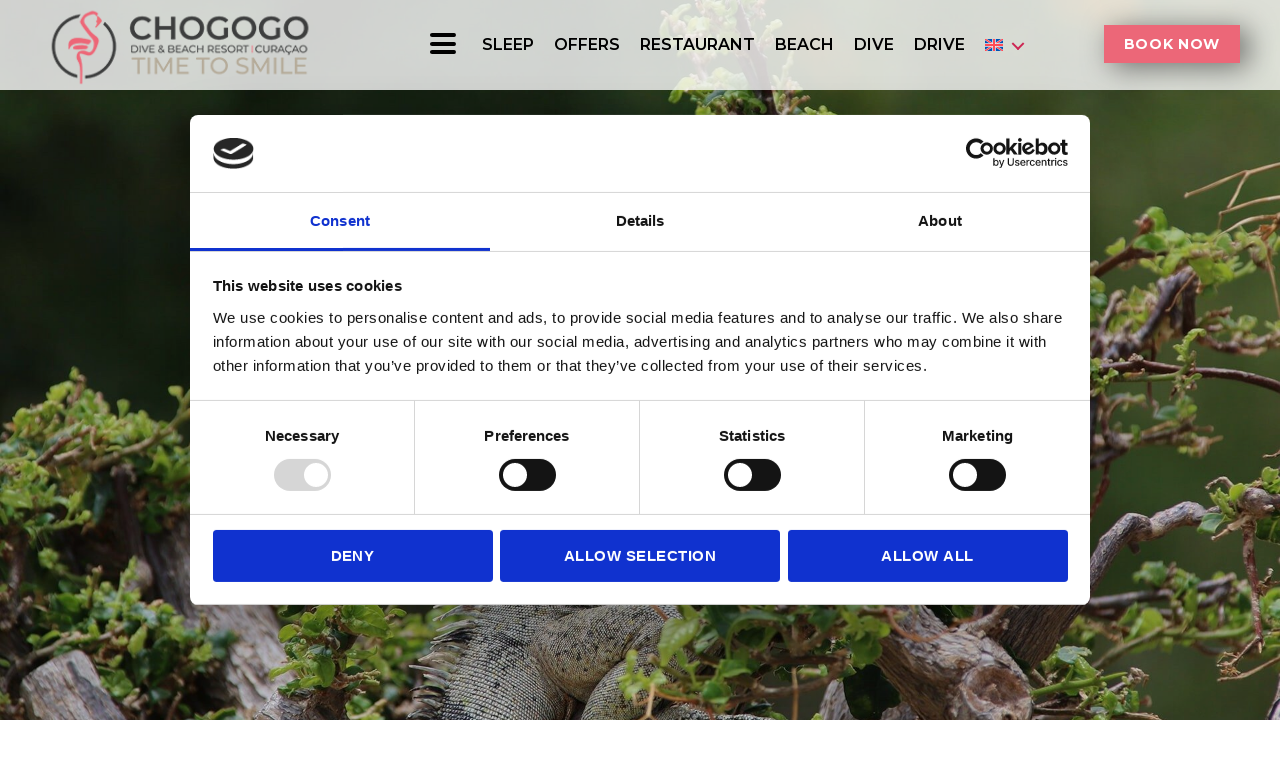

--- FILE ---
content_type: text/html; charset=UTF-8
request_url: https://chogogocuracao.com/contact/
body_size: 36584
content:
<!DOCTYPE html>

<html class="no-js" lang="en-US">

	<head>

		<meta charset="UTF-8">
<script>
var gform;gform||(document.addEventListener("gform_main_scripts_loaded",function(){gform.scriptsLoaded=!0}),document.addEventListener("gform/theme/scripts_loaded",function(){gform.themeScriptsLoaded=!0}),window.addEventListener("DOMContentLoaded",function(){gform.domLoaded=!0}),gform={domLoaded:!1,scriptsLoaded:!1,themeScriptsLoaded:!1,isFormEditor:()=>"function"==typeof InitializeEditor,callIfLoaded:function(o){return!(!gform.domLoaded||!gform.scriptsLoaded||!gform.themeScriptsLoaded&&!gform.isFormEditor()||(gform.isFormEditor()&&console.warn("The use of gform.initializeOnLoaded() is deprecated in the form editor context and will be removed in Gravity Forms 3.1."),o(),0))},initializeOnLoaded:function(o){gform.callIfLoaded(o)||(document.addEventListener("gform_main_scripts_loaded",()=>{gform.scriptsLoaded=!0,gform.callIfLoaded(o)}),document.addEventListener("gform/theme/scripts_loaded",()=>{gform.themeScriptsLoaded=!0,gform.callIfLoaded(o)}),window.addEventListener("DOMContentLoaded",()=>{gform.domLoaded=!0,gform.callIfLoaded(o)}))},hooks:{action:{},filter:{}},addAction:function(o,r,e,t){gform.addHook("action",o,r,e,t)},addFilter:function(o,r,e,t){gform.addHook("filter",o,r,e,t)},doAction:function(o){gform.doHook("action",o,arguments)},applyFilters:function(o){return gform.doHook("filter",o,arguments)},removeAction:function(o,r){gform.removeHook("action",o,r)},removeFilter:function(o,r,e){gform.removeHook("filter",o,r,e)},addHook:function(o,r,e,t,n){null==gform.hooks[o][r]&&(gform.hooks[o][r]=[]);var d=gform.hooks[o][r];null==n&&(n=r+"_"+d.length),gform.hooks[o][r].push({tag:n,callable:e,priority:t=null==t?10:t})},doHook:function(r,o,e){var t;if(e=Array.prototype.slice.call(e,1),null!=gform.hooks[r][o]&&((o=gform.hooks[r][o]).sort(function(o,r){return o.priority-r.priority}),o.forEach(function(o){"function"!=typeof(t=o.callable)&&(t=window[t]),"action"==r?t.apply(null,e):e[0]=t.apply(null,e)})),"filter"==r)return e[0]},removeHook:function(o,r,t,n){var e;null!=gform.hooks[o][r]&&(e=(e=gform.hooks[o][r]).filter(function(o,r,e){return!!(null!=n&&n!=o.tag||null!=t&&t!=o.priority)}),gform.hooks[o][r]=e)}});
</script>

		<meta name="viewport" content="width=device-width, initial-scale=1.0" >
		<link rel="stylesheet" href="https://maxcdn.bootstrapcdn.com/bootstrap/4.0.0/css/bootstrap.min.css">
				<script src="https://use.fontawesome.com/4be9b5539f.js"></script>
		<script src="https://api.mews.com/distributor/distributor.min.js"></script>
		        <!-- <link rel="profile" href="https://gmpg.org/xfn/11"> -->
		<script type="text/javascript">
	window.dataLayer = window.dataLayer || [];

	function gtag() {
		dataLayer.push(arguments);
	}

	gtag("consent", "default", {
		ad_personalization: "denied",
		ad_storage: "denied",
		ad_user_data: "denied",
		analytics_storage: "denied",
		functionality_storage: "denied",
		personalization_storage: "denied",
		security_storage: "granted",
		wait_for_update: 500,
	});
	gtag("set", "ads_data_redaction", true);
	</script>
<script type="text/javascript">
		(function (w, d, s, l, i) {
		w[l] = w[l] || [];
		w[l].push({'gtm.start': new Date().getTime(), event: 'gtm.js'});
		var f = d.getElementsByTagName(s)[0], j = d.createElement(s), dl = l !== 'dataLayer' ? '&l=' + l : '';
		j.async = true;
		j.src = 'https://www.googletagmanager.com/gtm.js?id=' + i + dl;
		f.parentNode.insertBefore(j, f);
	})(
		window,
		document,
		'script',
		'dataLayer',
		'GTM-N2WG4XN'
	);
</script>
<script type="text/javascript"
		id="Cookiebot"
		src="https://consent.cookiebot.com/uc.js"
		data-implementation="wp"
		data-cbid="1d471be0-7fee-4e7c-8128-459602cb97c8"
							defer	></script>
<meta name='robots' content='index, follow, max-image-preview:large, max-snippet:-1, max-video-preview:-1' />
<link rel="alternate" hreflang="en" href="https://chogogocuracao.com/contact/" />
<link rel="alternate" hreflang="nl" href="https://chogogocuracao.com/contact/?lang=nl" />
<link rel="alternate" hreflang="x-default" href="https://chogogocuracao.com/contact/" />

	<!-- This site is optimized with the Yoast SEO plugin v26.7 - https://yoast.com/wordpress/plugins/seo/ -->
	<title>Get in touch with us today! | Chogogo</title>
	<meta name="description" content="We are more than happy to help you with any questions you might have. Please don’t hesitate to contact us today." />
	<link rel="canonical" href="https://chogogocuracao.com/contact/" />
	<meta property="og:locale" content="en_US" />
	<meta property="og:type" content="article" />
	<meta property="og:title" content="Get in touch with us today! | Chogogo" />
	<meta property="og:description" content="We are more than happy to help you with any questions you might have. Please don’t hesitate to contact us today." />
	<meta property="og:url" content="https://chogogocuracao.com/contact/" />
	<meta property="og:site_name" content="Chogogo Dive &amp; Beach Resort Curaçao" />
	<meta property="article:publisher" content="https://www.facebook.com/ChogogoCuracao/" />
	<meta property="article:modified_time" content="2022-09-02T14:03:19+00:00" />
	<meta name="twitter:card" content="summary_large_image" />
	<meta name="twitter:label1" content="Est. reading time" />
	<meta name="twitter:data1" content="1 minute" />
	<!-- / Yoast SEO plugin. -->


<link rel='dns-prefetch' href='//www.google.com' />
<link rel='dns-prefetch' href='//www.googletagmanager.com' />
<link rel='dns-prefetch' href='//cdnjs.cloudflare.com' />
<link rel='dns-prefetch' href='//stats.wp.com' />
<link rel='dns-prefetch' href='//fonts.googleapis.com' />
<link rel="alternate" type="application/rss+xml" title="Chogogo Dive &amp; Beach Resort Curaçao &raquo; Feed" href="https://chogogocuracao.com/feed/" />
<link rel="alternate" title="oEmbed (JSON)" type="application/json+oembed" href="https://chogogocuracao.com/wp-json/oembed/1.0/embed?url=https%3A%2F%2Fchogogocuracao.com%2Fcontact%2F" />
<link rel="alternate" title="oEmbed (XML)" type="text/xml+oembed" href="https://chogogocuracao.com/wp-json/oembed/1.0/embed?url=https%3A%2F%2Fchogogocuracao.com%2Fcontact%2F&#038;format=xml" />
<style id='wp-img-auto-sizes-contain-inline-css'>
img:is([sizes=auto i],[sizes^="auto," i]){contain-intrinsic-size:3000px 1500px}
/*# sourceURL=wp-img-auto-sizes-contain-inline-css */
</style>

<link rel='stylesheet' id='sbi_styles-css' href='https://chogogocuracao.com/wp-content/plugins/instagram-feed/css/sbi-styles.min.css?ver=6.10.0' media='all' />
<style id='wp-emoji-styles-inline-css'>

	img.wp-smiley, img.emoji {
		display: inline !important;
		border: none !important;
		box-shadow: none !important;
		height: 1em !important;
		width: 1em !important;
		margin: 0 0.07em !important;
		vertical-align: -0.1em !important;
		background: none !important;
		padding: 0 !important;
	}
/*# sourceURL=wp-emoji-styles-inline-css */
</style>
<link rel='stylesheet' id='wp-block-library-css' href='https://chogogocuracao.com/wp-includes/css/dist/block-library/style.min.css?ver=6.9' media='all' />
<style id='global-styles-inline-css'>
:root{--wp--preset--aspect-ratio--square: 1;--wp--preset--aspect-ratio--4-3: 4/3;--wp--preset--aspect-ratio--3-4: 3/4;--wp--preset--aspect-ratio--3-2: 3/2;--wp--preset--aspect-ratio--2-3: 2/3;--wp--preset--aspect-ratio--16-9: 16/9;--wp--preset--aspect-ratio--9-16: 9/16;--wp--preset--color--black: #000000;--wp--preset--color--cyan-bluish-gray: #abb8c3;--wp--preset--color--white: #ffffff;--wp--preset--color--pale-pink: #f78da7;--wp--preset--color--vivid-red: #cf2e2e;--wp--preset--color--luminous-vivid-orange: #ff6900;--wp--preset--color--luminous-vivid-amber: #fcb900;--wp--preset--color--light-green-cyan: #7bdcb5;--wp--preset--color--vivid-green-cyan: #00d084;--wp--preset--color--pale-cyan-blue: #8ed1fc;--wp--preset--color--vivid-cyan-blue: #0693e3;--wp--preset--color--vivid-purple: #9b51e0;--wp--preset--color--accent: #e22658;--wp--preset--color--primary: #000000;--wp--preset--color--secondary: #6d6d6d;--wp--preset--color--subtle-background: #dbdbdb;--wp--preset--color--background: #ffffff;--wp--preset--gradient--vivid-cyan-blue-to-vivid-purple: linear-gradient(135deg,rgb(6,147,227) 0%,rgb(155,81,224) 100%);--wp--preset--gradient--light-green-cyan-to-vivid-green-cyan: linear-gradient(135deg,rgb(122,220,180) 0%,rgb(0,208,130) 100%);--wp--preset--gradient--luminous-vivid-amber-to-luminous-vivid-orange: linear-gradient(135deg,rgb(252,185,0) 0%,rgb(255,105,0) 100%);--wp--preset--gradient--luminous-vivid-orange-to-vivid-red: linear-gradient(135deg,rgb(255,105,0) 0%,rgb(207,46,46) 100%);--wp--preset--gradient--very-light-gray-to-cyan-bluish-gray: linear-gradient(135deg,rgb(238,238,238) 0%,rgb(169,184,195) 100%);--wp--preset--gradient--cool-to-warm-spectrum: linear-gradient(135deg,rgb(74,234,220) 0%,rgb(151,120,209) 20%,rgb(207,42,186) 40%,rgb(238,44,130) 60%,rgb(251,105,98) 80%,rgb(254,248,76) 100%);--wp--preset--gradient--blush-light-purple: linear-gradient(135deg,rgb(255,206,236) 0%,rgb(152,150,240) 100%);--wp--preset--gradient--blush-bordeaux: linear-gradient(135deg,rgb(254,205,165) 0%,rgb(254,45,45) 50%,rgb(107,0,62) 100%);--wp--preset--gradient--luminous-dusk: linear-gradient(135deg,rgb(255,203,112) 0%,rgb(199,81,192) 50%,rgb(65,88,208) 100%);--wp--preset--gradient--pale-ocean: linear-gradient(135deg,rgb(255,245,203) 0%,rgb(182,227,212) 50%,rgb(51,167,181) 100%);--wp--preset--gradient--electric-grass: linear-gradient(135deg,rgb(202,248,128) 0%,rgb(113,206,126) 100%);--wp--preset--gradient--midnight: linear-gradient(135deg,rgb(2,3,129) 0%,rgb(40,116,252) 100%);--wp--preset--font-size--small: 18px;--wp--preset--font-size--medium: 20px;--wp--preset--font-size--large: 26.25px;--wp--preset--font-size--x-large: 42px;--wp--preset--font-size--normal: 21px;--wp--preset--font-size--larger: 32px;--wp--preset--spacing--20: 0.44rem;--wp--preset--spacing--30: 0.67rem;--wp--preset--spacing--40: 1rem;--wp--preset--spacing--50: 1.5rem;--wp--preset--spacing--60: 2.25rem;--wp--preset--spacing--70: 3.38rem;--wp--preset--spacing--80: 5.06rem;--wp--preset--shadow--natural: 6px 6px 9px rgba(0, 0, 0, 0.2);--wp--preset--shadow--deep: 12px 12px 50px rgba(0, 0, 0, 0.4);--wp--preset--shadow--sharp: 6px 6px 0px rgba(0, 0, 0, 0.2);--wp--preset--shadow--outlined: 6px 6px 0px -3px rgb(255, 255, 255), 6px 6px rgb(0, 0, 0);--wp--preset--shadow--crisp: 6px 6px 0px rgb(0, 0, 0);}:where(.is-layout-flex){gap: 0.5em;}:where(.is-layout-grid){gap: 0.5em;}body .is-layout-flex{display: flex;}.is-layout-flex{flex-wrap: wrap;align-items: center;}.is-layout-flex > :is(*, div){margin: 0;}body .is-layout-grid{display: grid;}.is-layout-grid > :is(*, div){margin: 0;}:where(.wp-block-columns.is-layout-flex){gap: 2em;}:where(.wp-block-columns.is-layout-grid){gap: 2em;}:where(.wp-block-post-template.is-layout-flex){gap: 1.25em;}:where(.wp-block-post-template.is-layout-grid){gap: 1.25em;}.has-black-color{color: var(--wp--preset--color--black) !important;}.has-cyan-bluish-gray-color{color: var(--wp--preset--color--cyan-bluish-gray) !important;}.has-white-color{color: var(--wp--preset--color--white) !important;}.has-pale-pink-color{color: var(--wp--preset--color--pale-pink) !important;}.has-vivid-red-color{color: var(--wp--preset--color--vivid-red) !important;}.has-luminous-vivid-orange-color{color: var(--wp--preset--color--luminous-vivid-orange) !important;}.has-luminous-vivid-amber-color{color: var(--wp--preset--color--luminous-vivid-amber) !important;}.has-light-green-cyan-color{color: var(--wp--preset--color--light-green-cyan) !important;}.has-vivid-green-cyan-color{color: var(--wp--preset--color--vivid-green-cyan) !important;}.has-pale-cyan-blue-color{color: var(--wp--preset--color--pale-cyan-blue) !important;}.has-vivid-cyan-blue-color{color: var(--wp--preset--color--vivid-cyan-blue) !important;}.has-vivid-purple-color{color: var(--wp--preset--color--vivid-purple) !important;}.has-black-background-color{background-color: var(--wp--preset--color--black) !important;}.has-cyan-bluish-gray-background-color{background-color: var(--wp--preset--color--cyan-bluish-gray) !important;}.has-white-background-color{background-color: var(--wp--preset--color--white) !important;}.has-pale-pink-background-color{background-color: var(--wp--preset--color--pale-pink) !important;}.has-vivid-red-background-color{background-color: var(--wp--preset--color--vivid-red) !important;}.has-luminous-vivid-orange-background-color{background-color: var(--wp--preset--color--luminous-vivid-orange) !important;}.has-luminous-vivid-amber-background-color{background-color: var(--wp--preset--color--luminous-vivid-amber) !important;}.has-light-green-cyan-background-color{background-color: var(--wp--preset--color--light-green-cyan) !important;}.has-vivid-green-cyan-background-color{background-color: var(--wp--preset--color--vivid-green-cyan) !important;}.has-pale-cyan-blue-background-color{background-color: var(--wp--preset--color--pale-cyan-blue) !important;}.has-vivid-cyan-blue-background-color{background-color: var(--wp--preset--color--vivid-cyan-blue) !important;}.has-vivid-purple-background-color{background-color: var(--wp--preset--color--vivid-purple) !important;}.has-black-border-color{border-color: var(--wp--preset--color--black) !important;}.has-cyan-bluish-gray-border-color{border-color: var(--wp--preset--color--cyan-bluish-gray) !important;}.has-white-border-color{border-color: var(--wp--preset--color--white) !important;}.has-pale-pink-border-color{border-color: var(--wp--preset--color--pale-pink) !important;}.has-vivid-red-border-color{border-color: var(--wp--preset--color--vivid-red) !important;}.has-luminous-vivid-orange-border-color{border-color: var(--wp--preset--color--luminous-vivid-orange) !important;}.has-luminous-vivid-amber-border-color{border-color: var(--wp--preset--color--luminous-vivid-amber) !important;}.has-light-green-cyan-border-color{border-color: var(--wp--preset--color--light-green-cyan) !important;}.has-vivid-green-cyan-border-color{border-color: var(--wp--preset--color--vivid-green-cyan) !important;}.has-pale-cyan-blue-border-color{border-color: var(--wp--preset--color--pale-cyan-blue) !important;}.has-vivid-cyan-blue-border-color{border-color: var(--wp--preset--color--vivid-cyan-blue) !important;}.has-vivid-purple-border-color{border-color: var(--wp--preset--color--vivid-purple) !important;}.has-vivid-cyan-blue-to-vivid-purple-gradient-background{background: var(--wp--preset--gradient--vivid-cyan-blue-to-vivid-purple) !important;}.has-light-green-cyan-to-vivid-green-cyan-gradient-background{background: var(--wp--preset--gradient--light-green-cyan-to-vivid-green-cyan) !important;}.has-luminous-vivid-amber-to-luminous-vivid-orange-gradient-background{background: var(--wp--preset--gradient--luminous-vivid-amber-to-luminous-vivid-orange) !important;}.has-luminous-vivid-orange-to-vivid-red-gradient-background{background: var(--wp--preset--gradient--luminous-vivid-orange-to-vivid-red) !important;}.has-very-light-gray-to-cyan-bluish-gray-gradient-background{background: var(--wp--preset--gradient--very-light-gray-to-cyan-bluish-gray) !important;}.has-cool-to-warm-spectrum-gradient-background{background: var(--wp--preset--gradient--cool-to-warm-spectrum) !important;}.has-blush-light-purple-gradient-background{background: var(--wp--preset--gradient--blush-light-purple) !important;}.has-blush-bordeaux-gradient-background{background: var(--wp--preset--gradient--blush-bordeaux) !important;}.has-luminous-dusk-gradient-background{background: var(--wp--preset--gradient--luminous-dusk) !important;}.has-pale-ocean-gradient-background{background: var(--wp--preset--gradient--pale-ocean) !important;}.has-electric-grass-gradient-background{background: var(--wp--preset--gradient--electric-grass) !important;}.has-midnight-gradient-background{background: var(--wp--preset--gradient--midnight) !important;}.has-small-font-size{font-size: var(--wp--preset--font-size--small) !important;}.has-medium-font-size{font-size: var(--wp--preset--font-size--medium) !important;}.has-large-font-size{font-size: var(--wp--preset--font-size--large) !important;}.has-x-large-font-size{font-size: var(--wp--preset--font-size--x-large) !important;}
/*# sourceURL=global-styles-inline-css */
</style>

<style id='classic-theme-styles-inline-css'>
/*! This file is auto-generated */
.wp-block-button__link{color:#fff;background-color:#32373c;border-radius:9999px;box-shadow:none;text-decoration:none;padding:calc(.667em + 2px) calc(1.333em + 2px);font-size:1.125em}.wp-block-file__button{background:#32373c;color:#fff;text-decoration:none}
/*# sourceURL=/wp-includes/css/classic-themes.min.css */
</style>
<link rel='stylesheet' id='wp-components-css' href='https://chogogocuracao.com/wp-includes/css/dist/components/style.min.css?ver=6.9' media='all' />
<link rel='stylesheet' id='wp-preferences-css' href='https://chogogocuracao.com/wp-includes/css/dist/preferences/style.min.css?ver=6.9' media='all' />
<link rel='stylesheet' id='wp-block-editor-css' href='https://chogogocuracao.com/wp-includes/css/dist/block-editor/style.min.css?ver=6.9' media='all' />
<link rel='stylesheet' id='popup-maker-block-library-style-css' href='https://chogogocuracao.com/wp-content/plugins/popup-maker/dist/packages/block-library-style.css?ver=dbea705cfafe089d65f1' media='all' />
<link rel='stylesheet' id='powertip-css' href='https://chogogocuracao.com/wp-content/plugins/devvn-image-hotspot/frontend/css/jquery.powertip.min.css?ver=1.2.0' media='all' />
<link rel='stylesheet' id='maps-points-css' href='https://chogogocuracao.com/wp-content/plugins/devvn-image-hotspot/frontend/css/maps_points.css?ver=1.3.0' media='all' />
<link rel='stylesheet' id='wpml-menu-item-0-css' href='https://chogogocuracao.com/wp-content/plugins/sitepress-multilingual-cms/templates/language-switchers/menu-item/style.min.css?ver=1' media='all' />
<link rel='stylesheet' id='twentytwenty-style-css' href='https://chogogocuracao.com/wp-content/themes/chogogo-child/style.css?ver=6.9' media='all' />
<style id='twentytwenty-style-inline-css'>
.color-accent,.color-accent-hover:hover,.color-accent-hover:focus,:root .has-accent-color,.has-drop-cap:not(:focus):first-letter,.wp-block-button.is-style-outline,a { color: #e22658; }blockquote,.border-color-accent,.border-color-accent-hover:hover,.border-color-accent-hover:focus { border-color: #e22658; }button,.button,.faux-button,.wp-block-button__link,.wp-block-file .wp-block-file__button,input[type="button"],input[type="reset"],input[type="submit"],.bg-accent,.bg-accent-hover:hover,.bg-accent-hover:focus,:root .has-accent-background-color,.comment-reply-link { background-color: #e22658; }.fill-children-accent,.fill-children-accent * { fill: #e22658; }:root .has-background-color,button,.button,.faux-button,.wp-block-button__link,.wp-block-file__button,input[type="button"],input[type="reset"],input[type="submit"],.wp-block-button,.comment-reply-link,.has-background.has-primary-background-color:not(.has-text-color),.has-background.has-primary-background-color *:not(.has-text-color),.has-background.has-accent-background-color:not(.has-text-color),.has-background.has-accent-background-color *:not(.has-text-color) { color: #ffffff; }:root .has-background-background-color { background-color: #ffffff; }body,.entry-title a,:root .has-primary-color { color: #000000; }:root .has-primary-background-color { background-color: #000000; }cite,figcaption,.wp-caption-text,.post-meta,.entry-content .wp-block-archives li,.entry-content .wp-block-categories li,.entry-content .wp-block-latest-posts li,.wp-block-latest-comments__comment-date,.wp-block-latest-posts__post-date,.wp-block-embed figcaption,.wp-block-image figcaption,.wp-block-pullquote cite,.comment-metadata,.comment-respond .comment-notes,.comment-respond .logged-in-as,.pagination .dots,.entry-content hr:not(.has-background),hr.styled-separator,:root .has-secondary-color { color: #6d6d6d; }:root .has-secondary-background-color { background-color: #6d6d6d; }pre,fieldset,input,textarea,table,table *,hr { border-color: #dbdbdb; }caption,code,code,kbd,samp,.wp-block-table.is-style-stripes tbody tr:nth-child(odd),:root .has-subtle-background-background-color { background-color: #dbdbdb; }.wp-block-table.is-style-stripes { border-bottom-color: #dbdbdb; }.wp-block-latest-posts.is-grid li { border-top-color: #dbdbdb; }:root .has-subtle-background-color { color: #dbdbdb; }body:not(.overlay-header) .primary-menu > li > a,body:not(.overlay-header) .primary-menu > li > .icon,.modal-menu a,.footer-menu a, .footer-widgets a,#site-footer .wp-block-button.is-style-outline,.wp-block-pullquote:before,.singular:not(.overlay-header) .entry-header a,.archive-header a,.header-footer-group .color-accent,.header-footer-group .color-accent-hover:hover { color: #cd2653; }.social-icons a,#site-footer button:not(.toggle),#site-footer .button,#site-footer .faux-button,#site-footer .wp-block-button__link,#site-footer .wp-block-file__button,#site-footer input[type="button"],#site-footer input[type="reset"],#site-footer input[type="submit"] { background-color: #cd2653; }.header-footer-group,body:not(.overlay-header) #site-header .toggle,.menu-modal .toggle { color: #000000; }body:not(.overlay-header) .primary-menu ul { background-color: #000000; }body:not(.overlay-header) .primary-menu > li > ul:after { border-bottom-color: #000000; }body:not(.overlay-header) .primary-menu ul ul:after { border-left-color: #000000; }.site-description,body:not(.overlay-header) .toggle-inner .toggle-text,.widget .post-date,.widget .rss-date,.widget_archive li,.widget_categories li,.widget cite,.widget_pages li,.widget_meta li,.widget_nav_menu li,.powered-by-wordpress,.to-the-top,.singular .entry-header .post-meta,.singular:not(.overlay-header) .entry-header .post-meta a { color: #6d6d6d; }.header-footer-group pre,.header-footer-group fieldset,.header-footer-group input,.header-footer-group textarea,.header-footer-group table,.header-footer-group table *,.footer-nav-widgets-wrapper,#site-footer,.menu-modal nav *,.footer-widgets-outer-wrapper,.footer-top { border-color: #dcd7ca; }.header-footer-group table caption,body:not(.overlay-header) .header-inner .toggle-wrapper::before { background-color: #dcd7ca; }
/*# sourceURL=twentytwenty-style-inline-css */
</style>
<link rel='stylesheet' id='twentytwenty-print-style-css' href='https://chogogocuracao.com/wp-content/themes/chogogo/print.css?ver=6.9' media='print' />
<link rel='stylesheet' id='mm-compiled-options-mobmenu-css' href='https://chogogocuracao.com/wp-content/uploads/dynamic-mobmenu.css?ver=2.8.8-622' media='all' />
<link rel='stylesheet' id='mm-google-webfont-dosis-css' href='//fonts.googleapis.com/css?family=Dosis%3Ainherit%2C400&#038;subset=latin%2Clatin-ext&#038;ver=6.9' media='all' />
<link rel='stylesheet' id='js_composer_front-css' href='https://chogogocuracao.com/wp-content/plugins/js_composer/assets/css/js_composer.min.css?ver=8.0.1' media='all' />
<link rel='stylesheet' id='gforms_reset_css-css' href='https://chogogocuracao.com/wp-content/plugins/gravityforms/legacy/css/formreset.min.css?ver=2.9.25' media='all' />
<link rel='stylesheet' id='gforms_formsmain_css-css' href='https://chogogocuracao.com/wp-content/plugins/gravityforms/legacy/css/formsmain.min.css?ver=2.9.25' media='all' />
<link rel='stylesheet' id='gforms_ready_class_css-css' href='https://chogogocuracao.com/wp-content/plugins/gravityforms/legacy/css/readyclass.min.css?ver=2.9.25' media='all' />
<link rel='stylesheet' id='gforms_browsers_css-css' href='https://chogogocuracao.com/wp-content/plugins/gravityforms/legacy/css/browsers.min.css?ver=2.9.25' media='all' />
<link rel='stylesheet' id='cssmobmenu-icons-css' href='https://chogogocuracao.com/wp-content/plugins/mobile-menu/includes/css/mobmenu-icons.css?ver=6.9' media='all' />
<link rel='stylesheet' id='cssmobmenu-css' href='https://chogogocuracao.com/wp-content/plugins/mobile-menu/includes/css/mobmenu.css?ver=2.8.8' media='all' />
<link rel='stylesheet' id='parent-css' href='https://chogogocuracao.com/wp-content/themes/chogogo/style.css?ver=6.9' media='all' />
<link rel='stylesheet' id='style-css' href='https://chogogocuracao.com/wp-content/themes/chogogo-child/style.css?ver=6.9' media='all' />
<script id="jquery-core-js-extra">
var SDT_DATA = {"ajaxurl":"https://chogogocuracao.com/wp-admin/admin-ajax.php","siteUrl":"https://chogogocuracao.com/","pluginsUrl":"https://chogogocuracao.com/wp-content/plugins","isAdmin":""};
//# sourceURL=jquery-core-js-extra
</script>
<script src="https://chogogocuracao.com/wp-includes/js/jquery/jquery.min.js?ver=3.7.1" id="jquery-core-js"></script>
<script src="https://chogogocuracao.com/wp-includes/js/jquery/jquery-migrate.min.js?ver=3.4.1" id="jquery-migrate-js"></script>
<script src="https://chogogocuracao.com/wp-content/themes/chogogo/assets/js/index.js?ver=6.9" id="twentytwenty-js-js" async></script>
<script defer='defer' src="https://chogogocuracao.com/wp-content/plugins/gravityforms/js/jquery.json.min.js?ver=2.9.25" id="gform_json-js"></script>
<script id="gform_gravityforms-js-extra">
var gf_global = {"gf_currency_config":{"name":"U.S. Dollar","symbol_left":"$","symbol_right":"","symbol_padding":"","thousand_separator":",","decimal_separator":".","decimals":2,"code":"USD"},"base_url":"https://chogogocuracao.com/wp-content/plugins/gravityforms","number_formats":[],"spinnerUrl":"https://chogogocuracao.com/wp-content/plugins/gravityforms/images/spinner.svg","version_hash":"4d8bbaacc08a29401d3ada3b997690b1","strings":{"newRowAdded":"New row added.","rowRemoved":"Row removed","formSaved":"The form has been saved.  The content contains the link to return and complete the form."}};
var gform_i18n = {"datepicker":{"days":{"monday":"Mo","tuesday":"Tu","wednesday":"We","thursday":"Th","friday":"Fr","saturday":"Sa","sunday":"Su"},"months":{"january":"January","february":"February","march":"March","april":"April","may":"May","june":"June","july":"July","august":"August","september":"September","october":"October","november":"November","december":"December"},"firstDay":1,"iconText":"Select date"}};
var gf_legacy_multi = {"1":"1"};
var gform_gravityforms = {"strings":{"invalid_file_extension":"This type of file is not allowed. Must be one of the following:","delete_file":"Delete this file","in_progress":"in progress","file_exceeds_limit":"File exceeds size limit","illegal_extension":"This type of file is not allowed.","max_reached":"Maximum number of files reached","unknown_error":"There was a problem while saving the file on the server","currently_uploading":"Please wait for the uploading to complete","cancel":"Cancel","cancel_upload":"Cancel this upload","cancelled":"Cancelled","error":"Error","message":"Message"},"vars":{"images_url":"https://chogogocuracao.com/wp-content/plugins/gravityforms/images"}};
//# sourceURL=gform_gravityforms-js-extra
</script>
<script id="gform_gravityforms-js-before">

//# sourceURL=gform_gravityforms-js-before
</script>
<script defer='defer' src="https://chogogocuracao.com/wp-content/plugins/gravityforms/js/gravityforms.min.js?ver=2.9.25" id="gform_gravityforms-js"></script>
<script defer='defer' src="https://www.google.com/recaptcha/api.js?hl=en&amp;ver=6.9#038;render=explicit" id="gform_recaptcha-js"></script>
<script defer='defer' src="https://chogogocuracao.com/wp-content/plugins/gravityforms/assets/js/dist/utils.min.js?ver=48a3755090e76a154853db28fc254681" id="gform_gravityforms_utils-js"></script>

<!-- Google tag (gtag.js) snippet added by Site Kit -->
<!-- Google Analytics snippet added by Site Kit -->
<script src="https://www.googletagmanager.com/gtag/js?id=GT-KT49WXD" id="google_gtagjs-js" async></script>
<script id="google_gtagjs-js-after">
window.dataLayer = window.dataLayer || [];function gtag(){dataLayer.push(arguments);}
gtag("set","linker",{"domains":["chogogocuracao.com"]});
gtag("js", new Date());
gtag("set", "developer_id.dZTNiMT", true);
gtag("config", "GT-KT49WXD");
//# sourceURL=google_gtagjs-js-after
</script>
<script src="https://chogogocuracao.com/wp-content/plugins/mobile-menu/includes/js/mobmenu.js?ver=2.8.8" id="mobmenujs-js"></script>
<script src="https://cdnjs.cloudflare.com/ajax/libs/slick-carousel/1.8.1/slick.min.js?ver=6.9" id="slick-js"></script>
<script src="https://chogogocuracao.com/wp-content/themes/chogogo-child/script.js?ver=6.9" id="script-js"></script>
<script></script><link rel="https://api.w.org/" href="https://chogogocuracao.com/wp-json/" /><link rel="alternate" title="JSON" type="application/json" href="https://chogogocuracao.com/wp-json/wp/v2/pages/566" /><link rel="EditURI" type="application/rsd+xml" title="RSD" href="https://chogogocuracao.com/xmlrpc.php?rsd" />

<link rel='shortlink' href='https://chogogocuracao.com/?p=566' />
<meta name="generator" content="WPML ver:4.8.6 stt:37,1;" />
<meta name="generator" content="Site Kit by Google 1.168.0" /><!-- Stream WordPress user activity plugin v4.1.1 -->
	<style>img#wpstats{display:none}</style>
			<script>document.documentElement.className = document.documentElement.className.replace( 'no-js', 'js' );</script>
	
<!-- Google AdSense meta tags added by Site Kit -->
<meta name="google-adsense-platform-account" content="ca-host-pub-2644536267352236">
<meta name="google-adsense-platform-domain" content="sitekit.withgoogle.com">
<!-- End Google AdSense meta tags added by Site Kit -->
<meta name="generator" content="Powered by WPBakery Page Builder - drag and drop page builder for WordPress."/>
<style id="custom-background-css">
body.custom-background { background-color: #ffffff; }
</style>
	<meta name="generator" content="Powered by Slider Revolution 6.7.23 - responsive, Mobile-Friendly Slider Plugin for WordPress with comfortable drag and drop interface." />
<link rel="icon" href="https://chogogocuracao.com/wp-content/uploads/2021/05/cropped-New-Chogogo_Logo_Final_Transp-150x150.png" sizes="32x32" />
<link rel="icon" href="https://chogogocuracao.com/wp-content/uploads/2021/05/cropped-New-Chogogo_Logo_Final_Transp-300x300.png" sizes="192x192" />
<link rel="apple-touch-icon" href="https://chogogocuracao.com/wp-content/uploads/2021/05/cropped-New-Chogogo_Logo_Final_Transp-300x300.png" />
<meta name="msapplication-TileImage" content="https://chogogocuracao.com/wp-content/uploads/2021/05/cropped-New-Chogogo_Logo_Final_Transp-300x300.png" />
<script>function setREVStartSize(e){
			//window.requestAnimationFrame(function() {
				window.RSIW = window.RSIW===undefined ? window.innerWidth : window.RSIW;
				window.RSIH = window.RSIH===undefined ? window.innerHeight : window.RSIH;
				try {
					var pw = document.getElementById(e.c).parentNode.offsetWidth,
						newh;
					pw = pw===0 || isNaN(pw) || (e.l=="fullwidth" || e.layout=="fullwidth") ? window.RSIW : pw;
					e.tabw = e.tabw===undefined ? 0 : parseInt(e.tabw);
					e.thumbw = e.thumbw===undefined ? 0 : parseInt(e.thumbw);
					e.tabh = e.tabh===undefined ? 0 : parseInt(e.tabh);
					e.thumbh = e.thumbh===undefined ? 0 : parseInt(e.thumbh);
					e.tabhide = e.tabhide===undefined ? 0 : parseInt(e.tabhide);
					e.thumbhide = e.thumbhide===undefined ? 0 : parseInt(e.thumbhide);
					e.mh = e.mh===undefined || e.mh=="" || e.mh==="auto" ? 0 : parseInt(e.mh,0);
					if(e.layout==="fullscreen" || e.l==="fullscreen")
						newh = Math.max(e.mh,window.RSIH);
					else{
						e.gw = Array.isArray(e.gw) ? e.gw : [e.gw];
						for (var i in e.rl) if (e.gw[i]===undefined || e.gw[i]===0) e.gw[i] = e.gw[i-1];
						e.gh = e.el===undefined || e.el==="" || (Array.isArray(e.el) && e.el.length==0)? e.gh : e.el;
						e.gh = Array.isArray(e.gh) ? e.gh : [e.gh];
						for (var i in e.rl) if (e.gh[i]===undefined || e.gh[i]===0) e.gh[i] = e.gh[i-1];
											
						var nl = new Array(e.rl.length),
							ix = 0,
							sl;
						e.tabw = e.tabhide>=pw ? 0 : e.tabw;
						e.thumbw = e.thumbhide>=pw ? 0 : e.thumbw;
						e.tabh = e.tabhide>=pw ? 0 : e.tabh;
						e.thumbh = e.thumbhide>=pw ? 0 : e.thumbh;
						for (var i in e.rl) nl[i] = e.rl[i]<window.RSIW ? 0 : e.rl[i];
						sl = nl[0];
						for (var i in nl) if (sl>nl[i] && nl[i]>0) { sl = nl[i]; ix=i;}
						var m = pw>(e.gw[ix]+e.tabw+e.thumbw) ? 1 : (pw-(e.tabw+e.thumbw)) / (e.gw[ix]);
						newh =  (e.gh[ix] * m) + (e.tabh + e.thumbh);
					}
					var el = document.getElementById(e.c);
					if (el!==null && el) el.style.height = newh+"px";
					el = document.getElementById(e.c+"_wrapper");
					if (el!==null && el) {
						el.style.height = newh+"px";
						el.style.display = "block";
					}
				} catch(e){
					console.log("Failure at Presize of Slider:" + e)
				}
			//});
		  };</script>
		<style id="wp-custom-css">
			.vc_row{
    margin-left: 0;
    margin-right: 0;
}

.page-id-5910 p small{
	    font-size: 38px !important;
}

.header-toggles {
	display: none !important;
}
body{
	font-family: 'Montserrat', sans-serif;
	line-height: 1.2;
	font-size: 16px;
	color: rgba(17,17,17,0.8);
}
.page-id-2887 .para-info h3{
	    text-transform: inherit !important;
}
.gform_confirmation_message{
		font-family: 'Montserrat', sans-serif;
	font-weight: bold;
}
.anout-us-img-issue.para-info {
    padding: 10px 80px 75px 165px;
}
.show-on-small-device{
		display: none !important;
	}
.show-on-large-device{
	display: block !important;
}
body *:focus{
	outline: none !important;
}
body h1, body h2, body h3, body h4, body h5, body h6{
	  font-family: 'baskerville';
}
body p{
	text-align: justify;
}
/* .para-info h3, .experience-sec h3{
	text-transform: capitalize;
} */
header#site-header.stickyHeader{
	position: fixed;
	top: 0;
	left :0;
	right:0;
	transition: transform 1s ease-in;
}
.header-titles-wrapper .nav-toggle .toggle-icon{
	display: none !important;
}
.header-titles-wrapper .nav-toggle .toggle-inner:after {
    content: "\f0c9";
    display: inline-block;
    font: normal normal normal 14px/1 FontAwesome;
    font-size: inherit;
    text-rendering: auto;
    -webkit-font-smoothing: antialiased;
    -moz-osx-font-smoothing: grayscale;
	color: #000 !important;
}
body button.toggle.nav-toggle.mobile-nav-toggle:focus{
	outline :none !important;
}
.header-titles-wrapper *, .header-titles-wrapper *:focus,
button.toggle.nav-toggle.mobile-nav-toggle{
	outline: none !important;
}
.header-titles-wrapper span.toggle-inner {
    padding-top: 2px !important;
    padding-left: 3px;
    font-size: 23px;
}
#rev_slider_9_1_wrapper rs-sbg:after,
#rev_slider_7_1_wrapper rs-sbg:after {
    content: "";
    background-color: rgba(0,0,0,0.35);
    position: absolute;
    top: 0;
    left: 0;
    right: 0;
    bottom: 0;
}
.acco-bg-img > a {
    position: absolute;
    top: 0;
    left: 0;
    right: 0;
    bottom: 0;
	background: rgba(0,0,0,0.3);
}

div#powerTip p{
	font-size: 12px !important;
	text-align: center !important;
}
#powerTip.n:before, #powerTip.s:before {
    border-right: 5px solid transparent;
    border-left: 5px solid transparent;
    left: 50%;
    margin-left: -5px;
}
.testimonial-slider  button.slick-next.slick-arrow:before{
	right: 0;
    color: #000;
	right: -50px;
    color: #000;
    border: 1px solid #000;
    padding: 8px 10px 6px;
    border-radius: 50%;
	}
.testimonial-slider  button.slick-prev.slick-arrow:before{
	    color: #000;
	    left: -50px;
    color: #000;
    border: 1px solid #000;
    padding: 8px 10px 6px;
    border-radius: 50%;
}
.footer-widgets  .hamburger-menu , .footer-widgets .book-now-btn{
	display: none;
}
.align-center {
	align-items: center;
}
.min-h-500 img{
	min-height: 550px;
}
.row-8-4 .PostGallery > .vc_col-sm-6:first-child{
	width: 60% !important;
}
.row-8-4 .PostGallery > .vc_col-sm-6:last-child{
	width: 40% !important;
}
.max-width{
	max-width: 80% !important;
	margin: 0 auto !important;
}
.max-width.sleep-list {
    max-width: 80% !important;
}
.width-100vw{
	 width: 100vw !important;
  position: relative;
  left: 50%;
  right: 50%;
  margin-left: -50vw !important;
  margin-right: -50vw !important;
}
.width-100{
	max-width: 100% !important;
    width: 100vw !important;
}
.max-width .para-info{
	padding-bottom: 0px;
	padding-left: 40px;
	padding-right: 0px;
}

.page-id-61 .PostGallery:nth-child(even) .PostList,
.curacao-info:nth-child(even) .curacao-img-wrap {
		padding: 30px 30px 30px 0 !important;
    padding-right: 30px;
		order:-1;
}
.curacao-info:nth-child(odd) .wpb_column:first-child{
		    padding-right: 80px;
}
.curacao-info {
	min-height: 400px;
}

.curacao-info > div:first-child{
	align-items: center !important
}
.banner-row {
    max-width: 100% !important;
    width: 100% !important;
    min-height: 600px;
	height:calc(100vh);
}
.banner-row img{
	    width: 100%;
}
.banner-row .wpb_column.vc_column_container.vc_col-sm-12:after,
.page-id-2887 .banner-row .wpb_column.vc_column_container.vc_col-sm-12:after,
.home .banner-row .wpb_column.vc_column_container.vc_col-sm-12:after{
    content: "";
    background: rgba(0,0,0,0.15) !important;
    position: absolute;
    top: 0;
    left: 0;
    right: 0;
    bottom: 0;
    min-height: 600px;
		height:calc(100vh);
}
a.btn:hover{
	color: #fff;
	background: #EC6778;
}
.wpb_text_column.wpb_content_element.banner-content {
    position: absolute;
    z-index: 1;
    top: 40px;
    left: 0;
    right: 0;
    bottom: 0;
}
.page-id-2834 .banner-content .wpb_wrapper h1,
.page-id-63 .banner-content .wpb_wrapper h1,
.page-id-2810 .banner-content .wpb_wrapper h1,
.page-id-587 .banner-content .wpb_wrapper h1{
	margin-top: 100px;
}
.banner-content .wpb_wrapper {
    display: flex !important;
    flex-wrap: wrap;
    align-items: center;
    justify-content: center;
    text-align: center;
	padding-top: 0;
	height: 100vh;
}
.banner-content .wpb_wrapper h1{
	    font-family: 'Montserrat', sans-serif !important;
}
#slider-12-slide-32-layer-1 h1,
#slider-8-slide-24-layer-1 h1{
	width: 100%;
	    letter-spacing: 3.6px !important;
    text-align: center !important;
    text-shadow: 1px 1px 1px #666, 3px 3px 8px black;
    color: #fff;
    font-family: 'Montserrat', sans-serif !important;
    font-size: 100px !important;
    line-height: 1 !important;
	    font-weight: 400 !important;
}

#slider-8-slide-24-layer-1 h1 span
{
  font-family: 'Amarillo' !important;
	font-size: 70px;
}
#slider-12-slide-32-layer-1 h1 span{
	    font-family: 'Amarillo' !important;
    font-size: 80px;
    line-height: 1.2 !important;
    margin-bottom: 20px;
    display: inline-block;
}
.page-id-2887 .wpb_text_column.wpb_content_element.banner-content,
.home .wpb_text_column.wpb_content_element.banner-content{
	top:0;
}
.page-id-2887 .banner-content .wpb_wrapper,
.home .banner-content .wpb_wrapper{
	padding-top: 0px;
}
#rev_slider_8_1_wrapper{
	height: 600px !important;
}
header#site-header {
/*     position: static; */    background: rgb(255 255 255 / 80%) !important;
}
.entry-header {
	display: none;
}
.footer-top-visible .footer-nav-widgets-wrapper, .footer-top-hidden #site-footer{
	margin-top: 0px !important;
}
body p,
body li{
	    line-height: 1.7 !important;
    font-size: 16px !important;
    font-family: 'Montserrat', sans-serif;
    color: rgba(17,17,17,0.8);
}
a:hover{
	text-decoration: none !important;
	color: #000;
}
.primary-menu  li a{
	font-size: 24px;
    letter-spacing: 0;
	color: #000 !important; 
	font-weight: 600;
}
.slider-content .para-info{
	padding: 0;
    margin-bottom: -20px;
}
.p-t-b-0 .vc_column-inner{
	padding-top: 0px !important;
}
.slider-content .second-col {
	padding-top: 112px;
}
.facilities-main-wrap > .vc_column-inner {
    min-height: 370px;
    text-align: center;
    color: #fff;
    position: relative;
	box-shadow: rgb(17 17 26 / 10%) 0px 4px 16px, rgb(17 17 26 / 10%) 0px 8px 24px, rgb(17 17 26 / 10%) 0px 16px 56px;
}
.facilities-main-wrap > .vc_column-inner > .wpb_wrapper:after {
    content: "";
    position: absolute;
    background: rgba(0,0,0,0.1);
    top: 0;
    left: 0;
    right: 0;
    bottom: 0;
}
.banner-three-col{
	max-width: 100% !important;
    width: 100% !important;
    min-height: 600px;
}
.banner-three-col img{
	height: 600px;
	object-fit: cover;
}

.page-id-59 .banner-three-col,
.page-id-5913 .banner-three-col
{
	max-width: 100% !important;
    width: 100% !important;
    min-height: 500px;
}

.page-id-59 .banner-three-col img,
.page-id-5913 .banner-three-col img
{
	height: 500px;
	object-fit: cover;
}

.page-id-2856 .banner-three-col{
	max-width: 100% !important;
    width: 100% !important;
    min-height: 500px;
}

.page-id-2856 .banner-three-col img{
	height: 500px;
	object-fit: cover;
}

.d-flex
{
	display: flex;
}
.facilities-main-wrap {
    margin: 20px;
}
.facilities-main-wrap h5 a span{
	   font-weight: bold;
	  font-family: 'Montserrat', sans-serif !important;
	 letter-spacing: 0.42px;
	line-height: 1.2;
	  font-size: 32px;
	   position: absolute;
    bottom: 15%;
    left: 15%;
	text-align: left;
}
.facilities-main-wrap h5 a{
    position: absolute;
    bottom: 0;
    left: 0;
	right: 0;
	top: 0;
	color: #fff;
	text-decoration: none;
	z-index: 1;
}
.p-l-50 div.wpb_wrapper{
	padding-left: 50px;
}
#menu-item-1682 a{
	    box-shadow: 8px 4px 28px 0 rgb(0 0 0 / 50%);
	background: #EC6778;
}
ul.primary-menu li:hover a {
    color: #EC6778 !important;
}
header#site-header.stickyHeader {
    top: 0 !important;
}

.gform_wrapper .gform_footer input.button, .gform_wrapper .gform_footer input[type=submit], .gform_wrapper .gform_page_footer input.button, .gform_wrapper .gform_page_footer input[type=submit]{
	 background-color: #B5AB9A;
    font-size: 18px;
    color: #FFFFFF;
    letter-spacing: 0.66px;
    padding: 10px 45px;
    font-weight: bold;
    line-height: 23px;
    text-align: center;
    text-decoration: none;
    font-family: 'Montserrat', sans-serif;
	border-radius: 0px !important;
}
.vc_tta-panel-body td span,
table *{
	font-family: 'Montserrat', sans-serif !important;
	font-size: 16px;
}
.gform_wrapper .gform_footer input.button:hover, .gform_wrapper .gform_footer input[type=submit]:hover, .gform_wrapper .gform_page_footer input.button:hover, .gform_wrapper .gform_page_footer input[type=submit]:hover{
		 background-color: #EC6778!important;
}

.gform_wrapper .gform_footer input.button, .gform_wrapper .gform_footer input[type=submit], .gform_wrapper .gform_page_footer input.button, .gform_wrapper .gform_page_footer input[type=submit]{
	    padding: 15px 45px;
	margin-top: 10px;
}
.gform_wrapper .top_label .gfield_label, .gform_wrapper legend.gfield_label{
	    font-family: 'Montserrat', sans-serif;
    font-size: 18px;
}
.gform_wrapper ul.gform_fields li.gfield {
        margin-top: 26px;
}
ul.primary-menu,
.main-menu-wrap{
	display: flex;
	align-items: center;
	    justify-content: center;
}
/* nav.primary-menu-wrapper{
	    position: relative;
}
.book-now-btn {
	position: absolute !important;
	right: 0;
}
.header-navigation-wrapper {
    flex: 0 0 75%;
	position: relative;
}
body:not(.enable-search-modal) .header-titles-wrapper {
    flex: 0 0 21%;
} */
/* #menu-item-1682{
	    margin-left: 10%
} */
.header-inner{
	padding: 0 !important;
}
#gform_5 .gform_footer.top_label,
ul#gform_fields_5,
#gform_2 .gform_footer.top_label,
ul#gform_fields_2, 
#gform_7 .gform_footer.top_label,
ul#gform_fields_7{
	max-width: 70%;
    margin: 0 auto !important;
}
ul#gform_fields_5 input,
ul#gform_fields_5 textarea,
ul#gform_fields_2 input,
ul#gform_fields_2 textarea, 
ul#gform_fields_7 input,
ul#gform_fields_7 textarea{
	width: 100%;
}
.para-info h3,
.experience-sec h3{
    color: #3d3e3d;/*rgba(17,17,17,0.8);*/
   font-family: 'montserrat-semiBold';
    font-size: 56px;
    font-weight: 400;
	line-height: 1.1;
    letter-spacing: 0;
	margin-bottom: 15px;
	margin-top: 10px;
	margin-bottom: 15px;
}
div#gform_wrapper_2 {
    margin-bottom: 0;
}
.btn {
    background-color: #B5AB9A;
  /*  box-shadow: 8px 4px 28px 0 rgb(0 0 0 / 20%);*/
    color: #FFFFFF;
    font-size: 18px;
    font-weight: bold;
    letter-spacing: 0.54px;
    line-height: 23px;
    text-align: center;
    padding: 15px 45px;
    margin-top: 30px;
    text-decoration: none;
    font-family: 'Montserrat', sans-serif;
	border-radius:0px;
	text-transform: uppercase;
}
.btn.btn-pink{
	 background-color: #B1B57A;
}
.para-info {
	    padding: 75px 80px 75px 165px;
}

.page-id-59 .para-info-text,
.page-id-5913 .para-info-text
{
	    display: flex !important;
	    align-items: center !important;
	    height: 100% !important;
	    padding: 0px 80px 0px 165px;
}

.page-id-5913 .vc_row,
 .para-info-text .vc_row
{
    display: flex !important;
}

.para-info-text h3,
.experience-sec h3{
    color: #3d3e3d;/*rgba(17,17,17,0.8);*/
   font-family: 'montserrat-semiBold';
    font-size: 56px;
    font-weight: 400;
	line-height: 1.1;
    letter-spacing: 0;
	margin-bottom: 15px;
	margin-top: 10px;
	margin-bottom: 15px;
}
div#gform_wrapper_2 {
    margin-bottom: 0;
}

.para-info small, .para-info-text small,
.experience-sec small,
.para-info small.font-primary{
      color: #ed6e76;
    font-family: 'kalista', sans-serif;
    /*font-size: 32px;*/
    line-height: 1.2;
    letter-spacing: 3.44px;
    text-transform: initial;
    font-weight: 500;
	font-size: 70px;
position: relative;
top: 40px;
left: -80px;
	white-space: nowrap; /* Zorgt ervoor dat de tekst niet afbreekt */
    overflow: hidden; /* Verhindert dat de tekst buiten de container valt */
}
.map-row .wrap_svl_center_box,
.map-row .wrap_svl_center_box .wrap_svl{
	width: 100%;
}
.map-row .images_wrap img{
	max-height: 800px;
}
.experience-chogogo h4{
	  font-size: 30px;
  font-weight: bold;
  letter-spacing: 0;
}
.testimonial-slider .slick-slide > .vc_column-inner > .wpb_wrapper{
	margin: 20px 0 !important;
}
.exp-info-main-wrap {
    background-color: #FFFFFF;
    box-shadow: 0 24px 64px 0 rgba(169,172,181,0.24);
    padding: 20px;
/* 	border: 2px solid; */
/*     min-height: 520px; */
}
.p-t-b-0{
	padding-top: 0px !important;
	padding-bottom: 0px !important;
}
.exp-info-main-wrap p.exp-heading {
    font-size: 20px !important;
    letter-spacing: 0.25px;
    margin-bottom: 10px;
}

.exp-info-main-wrap p.exp-para {letter-spacing: 0;font-size: 14px !important;}

.exp-info-main-wrap p.person-name {
    font-size: 14px !important;
    letter-spacing: 0.2px;
    margin-bottom: -3px;
}

.exp-info-main-wrap p.location {
    color: #A9ACB5;
    font-size: 14px !important;
    letter-spacing: 0.11px;
}

.room-slider{
	    max-width: 100% !important;
    width: auto !important;
}
.room-slider a{
	text-decoration: none !important;
}
.acco-bg-img {
    min-height: 400px;
}

.room-img {
    position: relative;
/* 	    margin: 0 15px; */
}
/* .room-img:first-child{
	margin-left: 0px;
}*/

.room-img:nth-child(1),
.room-img:nth-child(2),
.room-img:nth-child(3),
.room-img:nth-child(4),
.room-img:nth-child(5),
.room-img:nth-child(5),
.room-img:nth-child(6),
.room-img:nth-child(7),
.room-img:nth-child(8),
.room-img:nth-child(9),
.room-img:nth-child(10),
.room-img:nth-child(11),
.room-img:nth-child(12){
	margin-right: 10px;
} 
.room-img.slick-active:last-child,
.slick-current ~ .room-img ~ .room-img.slick-active{
	margin-right: 0px !important;
}

.acco-bg-img > .wpb_wrapper {
    position: absolute;
    bottom: 0%;
	left: 20px;
    right: 20px;
}
p.room-name {
    font-weight: bold;
    letter-spacing: 0.29px;
    color: #fff;
    margin-bottom: -5px;
}

p.price-name {
    font-weight: bold;
    letter-spacing: 0;
    color: #fff;
}

p.price-name span {
    opacity: 0.8;
    color: #fff;
    font-size: 12px;
}
.room-info-wrap {
    display: flex;
    align-items: center;
    justify-content: space-between;
}
.room-info-wrap .btn{
	margin-top: 0px !important;    padding: 15px 35px;
	font-size: 14px;
	border-radius:0px;
}
.sleep-list .slick-slide img{
	 width: 100%;
    min-height: auto;
    max-height: 550px;
}
.sleep-list .PostGallery{
	align-items: center;
    display: flex;
}
.sleep-list .PostList .subHeading{
	    color: #A9ACB5;
    text-transform: uppercase;
    letter-spacing: 3.44px;
    margin-bottom: 0;
}
.sleep-list .PostList .title{
	font-size: 50px !important;
    letter-spacing: 0;
margin-bottom: 25px;
    font-family: 'baskerville';
    line-height: 1.3 !important;
    margin-top: 20px;
}
.sleep-list .PostList .price {
    color: #2C3F58;
    font-size: 25px !important;
    font-family: 'baskerville';
	    margin-bottom: 10px;
}
.sleep-ame-sec p{
	max-width: 68%;
}
.sleep-hotel-amenities-main-row > .vc_col-sm-6:first-child{
	width: 40%;
}
.sleep-hotel-amenities-main-row > .vc_col-sm-6:last-child{
	width: 60%;
}

.sleep-list .PostList .seeMore .btn{
   margin-top: 15px;
    padding: 15px 30px;
    margin-right: 20px;
}
.shortDescription {
    max-width: 80%;
}
.sleep-list button.slick-prev.slick-arrow:before{
	left: 30px; 
}
.sleep-facilities{
	padding-top: 117px; 
}
.sleep-facilities-main-row > .facilities-main-wrap:first-child{
	margin-left: 0px;
}
.sleep-facilities-main-row > .facilities-main-wrap:last-child{
	margin-right: 0;
}
/* rs-slides,
#rev_slider_3_1,
#rev_slider_3_1_wrapper,
.banner-with-slider,
.banner-with-slider > *,
rs-module#rev_slider_4_1,
rs-module#rev_slider_2_1{
	max-height:calc(100vh)  
	height: 640px !important; 
} */
rs-layer#slider-11-slide-29-layer-1,
rs-layer#slider-5-slide-13-layer-2,
rs-layer#slider-4-slide-6-layer-2{
    letter-spacing: 0.73px !important;
    line-height: 1.2 !important;
    text-shadow:1px 1px 1px #666, 3px 3px 8px black !important;
	   font-family: 'Montserrat', sans-serif !important;
}
rs-layer#slider-11-slide-29-layer-0,rs-layer#slider-5-slide-13-layer-0,rs-layer#slider-4-slide-6-layer-0
{
    letter-spacing: 0;
    line-height: 1.5 !important;
    text-align: justify;
      text-shadow: 1px 1px 1px #666, 3px 3px 8px black !important;
    font-size: 17px !important;
}

rs-layer#slider-11-slide-29-layer-1,rs-layer#slider-5-slide-13-layer-1,rs-layer#slider-7-slide-21-layer-1,rs-layer#slider-9-slide-25-layer-1,rs-layer#slider-10-slide-28-layer-1,rs-layer#slider-6-slide-20-layer-1,rs-layer#slider-4-slide-6-layer-1{
	  font-family: 'Montserrat', sans-serif !important;
    letter-spacing: 3.6px !important;
	    font-size: 120px !important;
    text-align: center;
    text-shadow: 1px 1px 1px #666, 3px 3px 8px black !important;
}
#rev_slider_2_1_wrapper .hesperiden.tparrows,
#rev_slider_5_1_wrapper .hesperiden.tparrows{
	    top: 48% !important;
}
.curacao-info > .vc_col-sm-6{
	min-height: 500px;
}
/* #rev_slider_5_1_wrapper .hesperiden.tp-bullets,
#rev_slider_2_1_wrapper .hesperiden.tp-bullets{
	top: 63% !important;
    left: 33.7% !important;
    bottom: auto !important;
} */
/* #rev_slider_5_1_wrapper .hesperiden.tp-bullets{
	bottom: 5% !important;
} */
rs-slide:after {
    content: "";
    /*background: rgba(0,0,0,0.2);*/
    position: absolute;
    left: 0;
    right: 0;
    bottom: 0;
    top: 0;
}
.PostList {
    padding: 30px 0 30px 30px ;
}
#rev_slider_4_1_wrapper .hesperiden .tp-bullet,
#rev_slider_2_1_wrapper .hesperiden .tp-bullet{
    background: transparent !important;
}

#rev_slider_4_1_wrapper .hesperiden .tp-bullet:hover, #rev_slider_4_1_wrapper .hesperiden .tp-bullet.selected,
#rev_slider_2_1_wrapper .hesperiden .tp-bullet:hover, #rev_slider_2_1_wrapper .hesperiden .tp-bullet.selected{
    background: #fff !important;
}
.faq-main-wrap .vc_toggle.vc_toggle_default {
    border: 2px solid;
    padding: 15px;
}
.faq-main-wrap  h2{
		    font-family: 'baskerville' !important;
}
.faq-main-wrap .vc_toggle_content {
    margin: 5px 0 -15px;
}
.vc_toggle_default .vc_toggle_icon,
.vc_toggle_default .vc_toggle_icon::before,
.vc_toggle_size_md.vc_toggle_default .vc_toggle_icon::after{
	    background: #000;
    border: 1px solid #000;
}
/* .min-height-for-img img{
	min-height: 253px !important;
} */
#powerTip {
    background-color: white;
}
#powerTip.n:before {
    border-top: 10px solid rgba(255,255,255,1);
}
.box_view_html p { color:#000 !important;
margin-bottom: 0px !important; font-weight: 500; }


/*footer*/
.footer-top.has-social-menu,
footer#site-footer{
    display: none;
}
ul#menu-main-menu-2{
	display: flex;
    align-items: center;
	    margin-right: 30px;
}
.footer-nav-widgets-wrapper.header-footer-group {
    background-color: #474747;
    border-top: 0;
}
.footer-nav-widgets-wrapper.header-footer-group *{
	color: #fff !important;
	border-bottom: 0px;
}
#profound-copyright-footer{
	margin-bottom: 0px !important;
	    color: #fff;
    font-size: 15px !important;
}
#site-footer{
	padding: 10px 0;
    background: #615e5e;
}
.footer-credits {
    display: flex;
    align-items: center;
    justify-content: center;
    width: 100%;
}
ul#menu-main-menu-2 li a{
	font-family: 'Merriweather', serif;
    letter-spacing: 0;
    padding: 0 10px;
    font-size: 15px;
}
.footer-widgets {
    margin-left: 0px;
}
.footer-widgets .column-one {
	  margin-left: 60px;
}
.footer-widgets.column-one.grid-item {
    width: 24%;
}

.footer-widgets.column-two.grid-item {
    width: 74%;
	display: flex;
	align-items: center;
}
.footer-widgets-wrapper {
    display: flex;
    align-items: center;
}
.widget_text.widget.widget_custom_html {
    margin-top: 0;
}
.footer-3, .footer-3 > div.img-wrap
{
    display: flex;
	align-items: center;
}
.footer-3 > div.img-wrap img{
	    max-width: 50px;
    max-height: 50px;
	    margin: 0 15px;
}
.socia-text p {
    letter-spacing: 0.6px;
    font-family: 'Merriweather', serif;
   font-size: 15px !important;
    font-weight: bold;
    margin-bottom: 5px;
}

.footer-nav-widgets-wrapper.header-footer-group * {
    color: #fff !important;
}
.social-icons a {
    align-items: center;
    background: transparent;
    border-radius: 0;
    color: #fff;
    display: flex;
    height: 3.4rem;
    justify-content: end;
    padding: 0;
    text-decoration: none;
    transition: transform 0.15s ease-in-out;
}
.socia-text ~ div {
    display: flex;
}
.social-icons {
    margin-left: 30px;
}
.page-id-59  .wpb_raw_code.wpb_content_element.wpb_raw_html,
.page-id-3815  .wpb_raw_code.wpb_content_element.wpb_raw_html,
.page-id-5946  .wpb_raw_code.wpb_content_element.wpb_raw_html,
.page-id-3850  .wpb_raw_code.wpb_content_element.wpb_raw_html,
.page-id-5952  .wpb_raw_code.wpb_content_element.wpb_raw_html,
.page-id-3851  .wpb_raw_code.wpb_content_element.wpb_raw_html,
.page-id-3852  .wpb_raw_code.wpb_content_element.wpb_raw_html,
.page-id-5954  .wpb_raw_code.wpb_content_element.wpb_raw_html,
.page-id-3853  .wpb_raw_code.wpb_content_element.wpb_raw_html,
.page-id-3854  .wpb_raw_code.wpb_content_element.wpb_raw_html,
.page-id-5956  .wpb_raw_code.wpb_content_element.wpb_raw_html,
.page-id-3855  .wpb_raw_code.wpb_content_element.wpb_raw_html,
.page-id-3856  .wpb_raw_code.wpb_content_element.wpb_raw_html,
.page-id-3818  .wpb_raw_code.wpb_content_element.wpb_raw_html,
.page-id-3820  .wpb_raw_code.wpb_content_element.wpb_raw_html,
.page-id-3817  .wpb_raw_code.wpb_content_element.wpb_raw_html,
.page-id-3819  .wpb_raw_code.wpb_content_element.wpb_raw_html,
.page-id-2856  .wpb_raw_code.wpb_content_element.wpb_raw_html,
.page-id-2849  .wpb_raw_code.wpb_content_element.wpb_raw_html,
.page-id-65  .wpb_raw_code.wpb_content_element.wpb_raw_html,
.page-id-5913 .wpb_raw_code.wpb_content_element.wpb_raw_html
{
	    position: relative;
}
.hotel-amenties-para p{
	padding-top: 40px;
}
.space-issue > .wpb_column{
max-width: 46%;
}
.space-issue > .wpb_column:first-child{
	  margin-right: 4%;
}
.page-id-3850 .wpb_raw_code.wpb_content_element.wpb_raw_html > .wpb_wrapper:after,
.page-id-5952 .wpb_raw_code.wpb_content_element.wpb_raw_html > .wpb_wrapper:after,
.page-id-3851 .wpb_raw_code.wpb_content_element.wpb_raw_html > .wpb_wrapper:after,
.page-id-3852 .wpb_raw_code.wpb_content_element.wpb_raw_html > .wpb_wrapper:after,
.page-id-5954 .wpb_raw_code.wpb_content_element.wpb_raw_html > .wpb_wrapper:after,
.page-id-3853 .wpb_raw_code.wpb_content_element.wpb_raw_html > .wpb_wrapper:after,
.page-id-3854 .wpb_raw_code.wpb_content_element.wpb_raw_html > .wpb_wrapper:after,
.page-id-5956 .wpb_raw_code.wpb_content_element.wpb_raw_html > .wpb_wrapper:after,
.page-id-3855 .wpb_raw_code.wpb_content_element.wpb_raw_html > .wpb_wrapper:after,.page-id-2856 .wpb_raw_code.wpb_content_element.wpb_raw_html > .wpb_wrapper:after,.page-id-3816 .wpb_raw_code.wpb_content_element.wpb_raw_html > .wpb_wrapper:after,.page-id-3818 .wpb_raw_code.wpb_content_element.wpb_raw_html > .wpb_wrapper:after,
.page-id-3815 .wpb_raw_code.wpb_content_element.wpb_raw_html > .wpb_wrapper:after,
.page-id-5946 .wpb_raw_code.wpb_content_element.wpb_raw_html > .wpb_wrapper:after,
.page-id-3820 .wpb_raw_code.wpb_content_element.wpb_raw_html > .wpb_wrapper:after,.page-id-3817 .wpb_raw_code.wpb_content_element.wpb_raw_html > .wpb_wrapper:after,.page-id-3819 .wpb_raw_code.wpb_content_element.wpb_raw_html > .wpb_wrapper:after,
.page-id-59 .wpb_raw_code.wpb_content_element.wpb_raw_html > .wpb_wrapper:after,.page-id-2849 .wpb_raw_code.wpb_content_element.wpb_raw_html > .wpb_wrapper:after,
.page-id-65 .wpb_raw_code.wpb_content_element.wpb_raw_html > .wpb_wrapper:after,
.page-id-5913 .wpb_raw_code.wpb_content_element.wpb_raw_html > .wpb_wrapper:after
{
    content: "";
    position: absolute;
    top: 0;
    left: 0;
    right: 0;
    bottom: 0;
    background: rgba(0,0,0,0.15);
}
    
.page-id-3850  .wpb_raw_code.wpb_content_element.wpb_raw_html h3,
.page-id-5952  .wpb_raw_code.wpb_content_element.wpb_raw_html h3,
.page-id-3851  .wpb_raw_code.wpb_content_element.wpb_raw_html h3,
.page-id-3852  .wpb_raw_code.wpb_content_element.wpb_raw_html h3,
.page-id-5954  .wpb_raw_code.wpb_content_element.wpb_raw_html h3,
.page-id-3853  .wpb_raw_code.wpb_content_element.wpb_raw_html h3,
.page-id-3854  .wpb_raw_code.wpb_content_element.wpb_raw_html h3,
.page-id-5956  .wpb_raw_code.wpb_content_element.wpb_raw_html h3,
.page-id-3855  .wpb_raw_code.wpb_content_element.wpb_raw_html h3,.page-id-59  .wpb_raw_code.wpb_content_element.wpb_raw_html h3,.page-id-2856  .wpb_raw_code.wpb_content_element.wpb_raw_html h3,.page-id-2849  .wpb_raw_code.wpb_content_element.wpb_raw_html h3,
.page-id-3815  .wpb_raw_code.wpb_content_element.wpb_raw_html h3,
.page-id-5946  .wpb_raw_code.wpb_content_element.wpb_raw_html h3,
.page-id-3816  .wpb_raw_code.wpb_content_element.wpb_raw_html h3,.page-id-3818  .wpb_raw_code.wpb_content_element.wpb_raw_html h3,.page-id-3820  .wpb_raw_code.wpb_content_element.wpb_raw_html h3,.page-id-3817  .wpb_raw_code.wpb_content_element.wpb_raw_html h3,.page-id-3819  .wpb_raw_code.wpb_content_element.wpb_raw_html h3,
.page-id-65  .wpb_raw_code.wpb_content_element.wpb_raw_html h3,
.page-id-5913 .wpb_raw_code.wpb_content_element.wpb_raw_html h3{
	position: absolute;
   left: 50%;
    top: 50%;
    -webkit-transform: translate(-50%, -50%);
    transform: translate(-50%, -50%);
    color: #FFFFFF;
    font-size: 45px;
    letter-spacing: 0.63px;
    line-height: 1.2;
 font-family: 'baskerville' !important;
	z-index: 1;
	    text-shadow: 1px 1px 1px #666, 3px 3px 8px black !important;
}
.img-width-issue img{
	object-fit: cover !important; 
    height: 360px !important;
}
.page-id-59  .tabcontent,.page-id-2856  .tabcontent,.page-id-3850  .tabcontent,
.page-id-5952  .tabcontent,
.page-id-3851  .tabcontent,.page-id-3852  .tabcontent,
.page-id-5954  .tabcontent,
.page-id-3853  .tabcontent,
.page-id-3854  .tabcontent,
.page-id-5956  .tabcontent,
.page-id-3855  .tabcontent,
.page-id-3815  .tabcontent,
.page-id-5946  .tabcontent,
.page-id-3816  .tabcontent,.page-id-3818  .tabcontent,.page-id-3820  .tabcontent,.page-id-2849  .tabcontent,.page-id-3817  .tabcontent,.page-id-3819  .tabcontent,
.page-id-65  .tabcontent,
.page-id-5913 .tabcontent
{
	max-width: 100% !important;
	margin: 0;
    width: calc(100% - 0rem) !important;
    padding: 0;
	display: flex;
    align-items: center;
	flex-wrap: wrap;
}


.page-id-2856 .wpb_raw_code.wpb_content_element.wpb_raw_html h2,
.page-id-59 .wpb_raw_code.wpb_content_element.wpb_raw_html h2,
.page-id-3815 .wpb_raw_code.wpb_content_element.wpb_raw_html h2,
.page-id-5946 .wpb_raw_code.wpb_content_element.wpb_raw_html h2,
.page-id-3850 .wpb_raw_code.wpb_content_element.wpb_raw_html h2,
.page-id-5952 .wpb_raw_code.wpb_content_element.wpb_raw_html h2,
.page-id-3851 .wpb_raw_code.wpb_content_element.wpb_raw_html h2,
.page-id-3852 .wpb_raw_code.wpb_content_element.wpb_raw_html h2,
.page-id-5954 .wpb_raw_code.wpb_content_element.wpb_raw_html h2,
.page-id-3853 .wpb_raw_code.wpb_content_element.wpb_raw_html h2,
.page-id-3854 .wpb_raw_code.wpb_content_element.wpb_raw_html h2,
.page-id-5956 .wpb_raw_code.wpb_content_element.wpb_raw_html h2,
.page-id-3855 .wpb_raw_code.wpb_content_element.wpb_raw_html h2,
.page-id-3816 .wpb_raw_code.wpb_content_element.wpb_raw_html h2,
.page-id-3818 .wpb_raw_code.wpb_content_element.wpb_raw_html h2,
.page-id-3820 .wpb_raw_code.wpb_content_element.wpb_raw_html h2,
.page-id-3817 .wpb_raw_code.wpb_content_element.wpb_raw_html h2,
.page-id-3819 .wpb_raw_code.wpb_content_element.wpb_raw_html h2,
.page-id-2849 .wpb_raw_code.wpb_content_element.wpb_raw_html h2,
.page-id-65 .wpb_raw_code.wpb_content_element.wpb_raw_html h2,
.page-id-5913 .wpb_raw_code.wpb_content_element.wpb_raw_html h2
{
position: absolute;
    left: 40%;
    top: 27%;
    -webkit-transform: translate(-40%, -50%);
    transform: translate(-40%, -50%);
    color: #FFFFFF;
    font-size: 100px;
    letter-spacing: 3.6px;
    line-height: 0.9;
font-family: 'Montserrat', sans-serif !important;
    font-weight: 400;
    width: 100%;
	text-align: center;
		z-index: 1;
	    text-shadow: 1px 1px 1px #666, 3px 3px 8px black;
}
.eat-img-col {
	    width: 100vw;
    position: relative;
    left: 50%;
    right: 50%;
    margin-left: -19.4vw;
    margin-right: -50vw;
}
.w-100-img .wpb_wrapper.vc_figure,
.w-100-img .wpb_wrapper.vc_figure  *{
	width: 100%;
}
.w-100-img .wpb_wrapper.vc_figure img{
	max-height: 400px;
}

.w-1000-img {
	width: 100% !important;
  max-height: 400px !important;
}

.container-careers {
	color: #fff !important;
	padding: 10px !important;
	display: flex !important;
}

.column-careers {
	color: #fff !important;
	padding: 10px !important;
	flex: 1 !important;
}

.img-careers img {
	display: flex !important;
	width: auto !important;
	height: 100% !important;
	min-height: 500px;
	object-fit: cover !important;
}

#img-food {
	padding-right: 15px;
}

.no-break {
    white-space: nowrap;
}

.eat-facilities{
	margin: 0px !important;
	padding: 0 15px;
}
.mob-menu-header-holder.mobmenu{
	display: none !important;
}
body.mob-menu-overlay, body.mob-menu-slideout, body.mob-menu-slideout-over, body.mob-menu-slideout-top {
    padding-top: 0px;
}
.covid-bar{
    text-align: center;
    font-size: 14px;
    margin:0 0 -5px !important;
    letter-spacing: .6px;
    text-transform: capitalize;
    padding: 20px 15px;
	  font-weight:400;
}
.covid-bar a{ 
	color: #fff;
text-decoration: none;
}
.covid-bar a:hover{ 
	text-decoration: underline !important;
}

.covid-bar-row,
.covid-bar-row .wpb_content_element{
	margin-bottom: 0px !important;
}
.page-id-2887 header#site-header,
.home header#site-header{
	top: 50px;
}
/* .home header#site-header{
	margin-top: 50px !important;
}
.home header#site-header.stickyHeader{
	top: 0px !important;
	margin-top: 0px !important;
	z-index:15 !important;
}
.covid-bar-row {
    position: fixed;
    top: 0;
    z-index: 1;
} */
li.hamburger-menu > a{
	font-size: 0px;
	padding-right: 0px;
}
li.hamburger-menu > span.icon {
	display: none;
}
li.hamburger-menu > a:after {
    content: "\f0c9";
    font: normal normal normal 21px/1.2 FontAwesome;
}
li.hamburger-menu.active > a:after{
	   content: "\f00d" !important;
	  	    font: normal normal normal 21px/1.2 FontAwesome;
}
li.hamburger-menu .sub-menu{
	height: 0px !important;
	min-height: 300px !important;
	visibility: hidden;
	
}
li.hamburger-menu.active .sub-menu{
	height: auto !important;
	visibility: visible;
	min-height: 100% !important;
	transition-duration: 0.5s !important;
	    -moz-column-count: 2;
    -webkit-column-count: 2;
    column-count: 2;
    -moz-column-gap: 70px;
    -webkit-column-gap: 70px;
    column-gap: 300px;
    background: #fff !important;
}
li.hamburger-menu ul li{
	min-width: 300px;
	background: #fff;
}
li.hamburger-menu > a{
	text-decoration: none !important;
}
li.hamburger-menu ul.sub-menu {
    padding: 0;
    background-color: #fff !important;
}
li.hamburger-menu ul.sub-menu li a{
	color: #000 !important;
	    font-size: 14px;
    background: transparent;
	border-bottom: 1px solid #c8c3c3;
	text-decoration: none !important;
	text-transform: uppercase;
}
body:not(.overlay-header) .primary-menu > li > ul:after {
    border-bottom-color: #fff;
}
li.hamburger-menu ul.sub-menu li a:hover,
li.hamburger-menu ul.sub-menu .current-menu-item a{
	 background: #c8c3c3;
}
/* li.hamburger-menu ul.sub-menu{
	transition-duration: 0.5s !important;
} */
li.hamburger-menu > a{
	padding: 0px !important;
	margin-right: 14px;
}
li.hamburger-menu ul.sub-menu ul.sub-menu{
	position: initial;
} 
li.hamburger-menu ul.sub-menu {
	width: 300px;
}
li.hamburger-menu ul.sub-menu ul.sub-menu:before,
li.hamburger-menu ul.sub-menu ul.sub-menu:after{
	display: none;
}
li.hamburger-menu ul.sub-menu ul.sub-menu li a{
	padding-left: 50px;
	display: flex;
    align-items: center;
}
li.hamburger-menu ul.sub-menu ul.sub-menu li a:before {
    content: "";
    border: 2.5px solid #000;
    border-radius: 50%;
    display: inline-block;
    background: #000;
    margin: 0 9px 0 -13px;
}
.facilities-row{
	align-items: center;
	justify-content: center;
}

.page-id-2887 .facilities-main-wrap,
.home .facilities-main-wrap{
	max-width: 450px;
    max-height: 450px;
}
@media (min-width: 1220px){
	.primary-menu>li {
			margin: 0.8rem 0 0 2rem;
	}
	#menu-item-1682 {
    margin-left: 2rem;
}
	.footer-widgets-wrapper {
    margin-left: 0;
		width: calc(100%);
	}
}

/*new menu css*/
.ham-menu{
	display: flex;
	flex-wrap: wrap;
	margin-bottom: 10px;
}
.ham-menu ul,
.ham-menu li{
	list-style-type: none !important;
	margin: 0px !important;
	text-align: left;
}
.ham-menu > li{
	flex: 0 0 33.33%;
	max-width: 33.33%;
	border-right: 1px solid #eaeaea;
	padding: 0 20px 0 20px;
}
div#menu.ham-main-wrap {
      width: 100%;
    position: absolute;
    top: 110px;
    left: 120px;
    right: 0;
    max-width: 62%;
    z-index: 9;
}
header#site-header.stickyHeader  div#menu.ham-main-wrap{
	    top: 190px;
}
header#site-header.stickyHeader div#menu.ham-main-wrap{
	top: 110px;
}
#toggle span, #toggle span:after, #toggle span:before{
	    background-color: #000;
}
div#menu.ham-main-wrap li a{
	color: #000;
    text-decoration: none;
    font-weight: 400;
	text-transform: uppercase;
	padding: 3px 0;
    display: inline-block;
}
div#menu.ham-main-wrap .sub-menu li a{
	font-weight: 300;
	color: #828282;
    font-size: 15px;
	text-transform: capitalize;
		padding: 1px 0;
    display: inline-block;
}
div#menu.ham-main-wrap .sub-menu li:first-child{
	margin-top: -4px !important;
}
div#menu.ham-main-wrap .sub-menu li:last-child{
	margin-bottom: 0px !important;
}
/* .header-navigation-wrapper > a#toggle {
    position: absolute;
    right: 855px;
    top: -21px;
	z-index: 1;
} */
.main-menu-wrap a#toggle {
    margin-right: 30px;
    margin-top: 35px;
}
#toggle span, #toggle span::after, #toggle span::before{
	height: 4px;
}
 #toggle span::before {
    margin: 0px 0 2px 0 !important;
	 	height: 4px;
}
 #toggle span::after {
    margin: -1px 0 0 0 !important;
	 	height: 4px;
}
#menu-item-1682 a {
	padding: 10px 25px;
}
div#menu.ham-main-wrap::after{
	display: none !important;
}
.beach-list.sleep-list .slick-slide img {
    min-height: 450px;
    max-height: 450px;
}
.beach-list .shortDescription {
    max-width: 100%;
}
/* .gift-img{
	display: block;
    background-color: #75b577;
    background-image: url(https://chogogocuracao.com/wp-content/uploads/2021/04/Early-booking-1.png);
    background-repeat: no-repeat;
    background-position: 50%;
    background-size: cover;
    padding: 50px 20px 30px !important;
    margin-left: 0px;
} */
.vehicle img {
    max-height: 26px;
    display: inline-block;
}
span.dis-in-min {
    margin-top: 10px;
    margin-left: 10px;
    line-height: 1.7 !important;
    font-size: 16px !important;
    font-family: 'Montserrat', sans-serif;
    color: rgba(17,17,17,0.8);
    font-weight: 700;
}
.vehicle.walk img{
	    max-height: 20px;
}
.walk span.dis-in-min {
    margin-top: 3px;
}

.vehicle {
    display: flex;
    align-items: center;
}

.gift-vouchers h5{
	color: #fff;
    letter-spacing: 1px;
    margin: 0;
}
.gift-vouchers .btn{
    font-size: 13px;
    padding: 8px 15px;
    margin-top: 20px;
}
div#menu.ham-main-wrap li a:hover{
	color:#EC6778 !important;
}
body .footer-nav-widgets-wrapper.header-footer-group {
	background: #3D3E3D !important;
}
body #menu-main-menu-1 li .sub-menu li.wpml-ls-slot-5 {
    padding: 0px !important;
    margin: 0px;
}
body ul#menu-main-menu-1 li.menu-item.wpml-ls-slot-5.wpml-ls-item.wpml-ls-item-nl.wpml-ls-menu-item.wpml-ls-last-item.menu-item-type-wpml_ls_menu_item.menu-item-object-wpml_ls_menu_item.menu-item-wpml-ls-5-nl{
    margin: 0;
    padding: 0 !important;
	
}
.amenities-ul-li-sec h3 {
    font-size: 60px !important;
    letter-spacing: 0;
    font-family: 'baskerville';
    line-height: 1.3 !important;
    margin-top: 20px;
	    font-weight: 500;
}

.ul-li-inner-wrap ul{
	margin: 0px !important;
list-style-type: none;
}
.ul-li-inner-wrap ul li{
	    font-size: 18px !important;
	display: flex;
	flex-direction: column;
}

.ul-li-inner-wrap ul li:before,
.ul-li-inner-wrap ul li:last-child:after{
    content: "";
    border-bottom: 2px solid #B1B57A;
    max-width: 63%;
    height: auto;
    width: 10%;
    padding: 0px 35px;
    text-align: left;
    margin-bottom: 7px;
}
.ul-li-inner-wrap ul li:last-child:after{
	margin-top: 7px; 
}

/* .min-h-500 {
    display: flex; 
    justify-content: center;
    align-items: center;
    min-height: 550px !important;
    position: relative; 
} */

.min-h-500 img {
    object-fit: contain; /* Zorgt ervoor dat de afbeelding zich proportioneel schaalt */
    width: 100%; /* Laat de afbeelding de breedte van de container volgen */
    height: auto; /* Zorgt ervoor dat de hoogte proportioneel blijft */
}

.page-id-5918 .tabcontent {
    max-width: 100% !important;
    margin: 0;
    width: calc(100% - 0rem) !important;
    padding: 0;
    display: flex
;
    align-items: center;
    flex-wrap: wrap;
}

@media(min-width:993px) and (max-width:1050px){
	#menu-item-1682 a {
   padding: 10px 6px;
    font-size: 12px !important;
}
	.primary-menu li {
    margin-left: 9px;
}
	html[lang="nl-NL"] ul.primary-menu li a {
    font-size: 12px !important;
}
	.main-menu-wrap a#toggle{
		margin-right: 20px;
	}
	.shortDescription {
    max-width: 100%;
}
	.about-us-img-info-row .wpb_single_image img{
		min-height: 440px;
	}
	.about-us-img-info-row .para-info {
    padding: 5px 50px 75px 5px;
}
	.para-info {
    padding: 75px 50px 75px 5px;
}
	.beach-img-info-row
	.para-info {
    padding: 0px 40px 0px 40px;
}

	.beach-img-info-row	.wpb_single_image img{
		min-height: 450px;
		object-fit: contain;
	}
	.para-info.para-left {
    padding: 75px 25px 75px 50px;
}
	.room-info-wrap > a > div{
		min-height: 76px;
	}
	.min-h-500 img {
    min-height: auto;
}
	.primary-menu li a{
		 font-size: 14px !important;
	}
	ul#menu-main-menu-2 li a {
    padding: 0 5px;
    font-size: 13px;
}
	li.menu-item.menu-item-type-post_type.menu-item-object-page.menu-item-1681 {
    margin-top: 8px;
}
.page-id-3817 .wpb_raw_code.wpb_content_element.wpb_raw_html h2,.page-id-3819 .wpb_raw_code.wpb_content_element.wpb_raw_html h2,
.page-id-3815 .wpb_raw_code.wpb_content_element.wpb_raw_html h2,
.page-id-5946 .wpb_raw_code.wpb_content_element.wpb_raw_html h2,
.page-id-3850 .wpb_raw_code.wpb_content_element.wpb_raw_html h2,
.page-id-5952 .wpb_raw_code.wpb_content_element.wpb_raw_html h2,
.page-id-3851 .wpb_raw_code.wpb_content_element.wpb_raw_html h2,
.page-id-3852 .wpb_raw_code.wpb_content_element.wpb_raw_html h2,
.page-id-5954 .wpb_raw_code.wpb_content_element.wpb_raw_html h2,
.page-id-3853 .wpb_raw_code.wpb_content_element.wpb_raw_html h2,
.page-id-3854 .wpb_raw_code.wpb_content_element.wpb_raw_html h2,
.page-id-5956 .wpb_raw_code.wpb_content_element.wpb_raw_html h2,
.page-id-3855 .wpb_raw_code.wpb_content_element.wpb_raw_html h2,.page-id-3816 .wpb_raw_code.wpb_content_element.wpb_raw_html h2,.page-id-3818 .wpb_raw_code.wpb_content_element.wpb_raw_html h2,.page-id-3820 .wpb_raw_code.wpb_content_element.wpb_raw_html h2, .page-id-2856 .wpb_raw_code.wpb_content_element.wpb_raw_html h2,.page-id-59 .wpb_raw_code.wpb_content_element.wpb_raw_html h2, .page-id-2849 .wpb_raw_code.wpb_content_element.wpb_raw_html h2,
.page-id-65 .wpb_raw_code.wpb_content_element.wpb_raw_html h2,
.page-id-5913 .wpb_raw_code.wpb_content_element.wpb_raw_html h2
{
		font-size: 100px;
	}
	.page-id-3850  .wpb_raw_code.wpb_content_element.wpb_raw_html h3,
    .page-id-5952  .wpb_raw_code.wpb_content_element.wpb_raw_html h3,
    .page-id-3851  .wpb_raw_code.wpb_content_element.wpb_raw_html h3,
    .page-id-3852  .wpb_raw_code.wpb_content_element.wpb_raw_html h3,
    .page-id-5954  .wpb_raw_code.wpb_content_element.wpb_raw_html h3,
    .page-id-3853  .wpb_raw_code.wpb_content_element.wpb_raw_html h3,
    .page-id-3854  .wpb_raw_code.wpb_content_element.wpb_raw_html h3,
    .page-id-5956  .wpb_raw_code.wpb_content_element.wpb_raw_html h3,
    .page-id-3855  .wpb_raw_code.wpb_content_element.wpb_raw_html h3,.page-id-3817 .wpb_raw_code.wpb_content_element.wpb_raw_html h3,.page-id-3819 .wpb_raw_code.wpb_content_element.wpb_raw_html h3,
    .page-id-3815 .wpb_raw_code.wpb_content_element.wpb_raw_html h3,
    .page-id-5946 .wpb_raw_code.wpb_content_element.wpb_raw_html h3,
    .page-id-2856 .wpb_raw_code.wpb_content_element.wpb_raw_html h3,.page-id-3816 .wpb_raw_code.wpb_content_element.wpb_raw_html h3,.page-id-3818 .wpb_raw_code.wpb_content_element.wpb_raw_html h3,.page-id-3820 .wpb_raw_code.wpb_content_element.wpb_raw_html h3,.page-id-59 .wpb_raw_code.wpb_content_element.wpb_raw_html h3,.page-id-2849 .wpb_raw_code.wpb_content_element.wpb_raw_html h3,
     .page-id-65 .wpb_raw_code.wpb_content_element.wpb_raw_html h3,
     .page-id-5913 .wpb_raw_code.wpb_content_element.wpb_raw_html h3
     {
		font-size: 36px;
	}
	.para-info h3, .experience-sec h3{
				font-size: 46px;
	}
	.facilities-main-wrap h5 a span{
		font-size: 36px;
    left: 7%;
	}
}
@media(max-width: 1200px){
	.home header#site-header,.page-id-2887 header#site-header,
	header#site-header{
    z-index: 2 !important;
}
	.toggle-inner .toggle-text{
	display: none !important;
	}
	button.toggle.nav-toggle.mobile-nav-toggle {
    margin-top: 22px;
    height: 50px;
    margin-right: 20px;
}
		li.menu-item.menu-item-type-post_type.menu-item-object-page.menu-item-1681 {
    margin-top: 3px;
}
	div#menu-item-1682 {
    display: none !important;
}
	a.custom-logo-link {
    margin-left: -20px;
}
	.footer-3,
	.footer-widgets-wrapper,.footer-widgets.column-two.grid-item{
		flex-direction: column;
	}
	.footer-widgets.column-two.grid-item,
	#profound-copyright-footer{
		text-align: center;
	}
	.footer-widgets.column-two.grid-item > div {
    margin-top: 30px;
}
	.footer-3 > div.img-wrap{
		margin-bottom: 30px;
	}
	aside.footer-widgets-outer-wrapper {
    padding: 60px 0 40px;
}
	.footer-widgets.column-one.grid-item,.footer-widgets.column-two.grid-item{
		width: 100% !important;
	}
			.footer-widgets.column-one.grid-item img{
		margin: 0 auto;
	}
	.row-8-4 .PostGallery > .vc_col-sm-6:first-child,
	.row-8-4 .PostGallery > .vc_col-sm-6:last-child,
	.tabcontent ~ div.vc_row > .vc_col-sm-6{
		width: 100% !important;
	}
	.sleep-list .PostGallery{
		flex-wrap: wrap;
	}
	.sleep-list .PostGallery:last-child > .vc_col-sm-6:last-child{
		margin-bottom: 0px; 
	} 
	.shortDescription {
    max-width: 100%;
}
		.vc_row.banner-with-slider,
.wpb_text_column.wpb_content_element.sleep-ame-sec{
    margin-bottom: 0px !important;
}
		div.mob-top-mar-0{
		margin-top: 0px !important;
	}
		.para-info {
  padding: 20px 30px !important;
}
	.min-h-500 img {
    min-height: auto;
}
}
@media(min-width:769px) and (max-width:993px){
	button.toggle.nav-toggle.mobile-nav-toggle {
    margin-top: 42px;
    height: 0px;
}
}
@media(min-width:769px){
	div#powerTip{
		max-width: 200px;
    overflow: visible;
	}
}
@media(max-width:768px){
	header button.toggle.nav-toggle.mobile-nav-toggle{
		    top: 0px;
			z-index: 2;
/* 			background: #000 !important; */
	}

	#slider-8-slide-24-layer-1 h1 span {
    font-size: 42px;
}
	#slider-12-slide-32-layer-1 h1 span{
		    font-size: 56px;
	}
	.sleep-hotel-amenities-main-row > .vc_col-sm-6:last-child, .sleep-hotel-amenities-main-row > .vc_col-sm-6:first-child,
		.page-id-2856 .tabcontent > .vc_col-sm-6,.page-id-59 .tabcontent > .vc_col-sm-6, 
        .page-id-3815 .tabcontent > .vc_col-sm-6,
        .page-id-5946 .tabcontent > .vc_col-sm-6,
        .page-id-3850 .tabcontent > .vc_col-sm-6,
        .page-id-5952 .tabcontent > .vc_col-sm-6,
        .page-id-3851 .tabcontent > .vc_col-sm-6,
        .page-id-3852 .tabcontent > .vc_col-sm-6,
        .page-id-5954 .tabcontent > .vc_col-sm-6,
        .page-id-3853 .tabcontent > .vc_col-sm-6,
        .page-id-3854 .tabcontent > .vc_col-sm-6,
        .page-id-5956 .tabcontent > .vc_col-sm-6,
        .page-id-3855 .tabcontent > .vc_col-sm-6,.page-id-3816 .tabcontent > .vc_col-sm-6,.page-id-3818 .tabcontent > .vc_col-sm-6,.page-id-3820 .tabcontent > .vc_col-sm-6,.page-id-2849 .tabcontent > .vc_col-sm-6,.page-id-3817 .tabcontent > .vc_col-sm-6,.page-id-3819 .tabcontent > .vc_col-sm-6,
	.beach-img-info-row  .vc_row > .vc_col-sm-6, .page-id-65 .tabcontent > .vc_col-sm-6,
    .page-id-5918 .tabcontent > .vc_col-sm-6,
    .page-id-5913 .tabcontent > .vc_col-sm-6
	.beach-img-info-row  .vc_row > .vc_col-sm-6, .dive-img-info-row > .vc_col-sm-6,
	.contact-us-main-row > .vc_col-sm-8,
	.contact-us-main-row > .vc_col-sm-4,
	.about-us-img-info-row  .vc_row > .vc_col-sm-6
{
    width: 100% !important;
}
	.p-l-50 div.wpb_wrapper {
    padding-left: 0px;
		padding: 0px;
}
	.menu-modal  span.toggle-text {
    display: none;
}
	.menu-modal  *:focus,
	body *{
		outline: none !important;
	}
	.modal-menu>li>a, .modal-menu>li>.ancestor-wrapper>a{
		    color: #000;
	}
	.home header#site-header,.page-id-2887 header#site-header {
    top: 0;
}
	.contact-us-main-row  .para-info{
		padding: 0px !important;
	}
	div.mob-p-0{
		padding: 0px !important;
	}
	#gform_5 .gform_footer.top_label, ul#gform_fields_5,
	#gform_2 .gform_footer.top_label, ul#gform_fields_2 , 
		#gform_7 .gform_footer.top_label, ul#gform_fields_7{
    max-width: 100%;
    margin: 0 auto !important;
}
	.beach-img-info-row  .vc_row > .vc_col-sm-6{
		padding: 30px;
	}
	.dive-img-info-row{
    display: flex;
    flex-wrap: wrap;
	}
	.order-1{
		order: -1;
	}
	div.about-us-img-info-row {
		    margin: 50px auto !important;
	}
	.para-info h3, .experience-sec h3{
		    font-size: 36px !important;
	}
	.about-us-img-info-row .para-info{
		padding: 20px 0 50px !important;
	}
	.max-width,
	.width-100.beach-img-info-row,
	.about-us-img-info-row {
    max-width: 90% !important;
    margin: 0 auto !important;
}
	.beach-img-info-row  .para-info {
    padding:  0px !important;
}
	.max-width.sleep-list {
    max-width: 90% !important;
}
	.sleep-facilities-main-row > .facilities-main-wrap{
			margin: 25px 0px !important;
	}
	.sleep-facilities-main-row > .facilities-main-wrap:first-child {
    margin-top: 60px !important;
}
	.sleep-list .slick-slide img {
    width: 100%;
    min-height: auto;
    max-height: initial;
}
	.row-8-4 .PostGallery > .vc_col-sm-6:last-child {
    padding-bottom: 60px;
}
	.hotel-amenties-para p {
    padding-top: 0px;
}

	.fac-col > .vc_column-inner {
		    padding-left: 0px;
	}
	.space-issue  > .vc_col-sm-6:last-child > .vc_column-inner {
		margin-top: 180px;
	}
	div.tab-90-max{
		max-width: 90% !important;
	}
	.testimonial-slider button.slick-prev.slick-arrow:before {
    left: -30px;
	}
	.testimonial-slider button.slick-next.slick-arrow:before {
    right: -30px;
	}
	.experience-sec h3{
		font-size: 40px;
	}
	.testimonial-slider {
    margin-top: -45px;
}
	.curacao-info > .image-position-css ~ .vc_col-sm-6{
		min-height: auto !important; 
	}
	#reserve-your-car .vc_col-sm-2{
		display: none !important;
	}
	#reserve-your-car .vc_col-sm-8{
		width: 100% !important; 
	}
.tabcontent ~ div.vc_row > .vc_col-sm-6,
	.page-id-3850 .tabcontent,
    .page-id-5952 .tabcontent,
    .page-id-3851 .tabcontent,.page-id-3852 .tabcontent,
    .page-id-5954 .tabcontent,
    .page-id-3853 .tabcontent,
    .page-id-3854 .tabcontent,
    .page-id-5956 .tabcontent,
    .page-id-3855 .tabcontent,.page-id-3817 .tabcontent,.page-id-3819 .tabcontent,.page-id-2856 .tabcontent,.page-id-59 .tabcontent,
    .page-id-3815 .tabcontent, .page-id-3816 .tabcontent,
    .page-id-5946 .tabcontent,
    .page-id-3818 .tabcontent, .page-id-3820 .tabcontent, .page-id-2849 .tabcontent,
    .page-id-65 .tabcontent,
    .page-id-5918 .tabcontent,
    .page-id-5913 .tabcontent
    {
    max-width: 90% !important;
    margin: 0px auto !important;
}
	.fac-col .facilities-main-wrap {
    padding: 0 15px 45px;
}

	.sleep-facilities {
    padding-top: 0;
}
		.page-id-3817 .wpb_raw_code.wpb_content_element.wpb_raw_html h2,.page-id-3819 .wpb_raw_code.wpb_content_element.wpb_raw_html h2,
        .page-id-3850 .wpb_raw_code.wpb_content_element.wpb_raw_html h2,
        .page-id-5952 .wpb_raw_code.wpb_content_element.wpb_raw_html h2,
        .page-id-3853 .wpb_raw_code.wpb_content_element.wpb_raw_html h2,.page-id-3851 .wpb_raw_code.wpb_content_element.wpb_raw_html h2,
        .page-id-3854 .wpb_raw_code.wpb_content_element.wpb_raw_html h2,
        .page-id-5956 .wpb_raw_code.wpb_content_element.wpb_raw_html h2,
        .page-id-3852 .wpb_raw_code.wpb_content_element.wpb_raw_html h2,
        .page-id-5954 .wpb_raw_code.wpb_content_element.wpb_raw_html h2,
        .page-id-3855 .wpb_raw_code.wpb_content_element.wpb_raw_html h2,
        .page-id-3815 .wpb_raw_code.wpb_content_element.wpb_raw_html h2,
        .page-id-5946 .wpb_raw_code.wpb_content_element.wpb_raw_html h2,
        .page-id-3820 .wpb_raw_code.wpb_content_element.wpb_raw_html h2,.page-id-3816 .wpb_raw_code.wpb_content_element.wpb_raw_html h2,.page-id-3818 .wpb_raw_code.wpb_content_element.wpb_raw_html h2,.page-id-2856 .wpb_raw_code.wpb_content_element.wpb_raw_html h2,.page-id-59 .wpb_raw_code.wpb_content_element.wpb_raw_html h2, .page-id-2849 .wpb_raw_code.wpb_content_element.wpb_raw_html h2,
        .page-id-65 .wpb_raw_code.wpb_content_element.wpb_raw_html h2,
        .page-id-5913 .wpb_raw_code.wpb_content_element.wpb_raw_html h2
        {
		font-size: 70px;
	}
	.page-id-3817 .wpb_raw_code.wpb_content_element.wpb_raw_html h3,.page-id-3819 .wpb_raw_code.wpb_content_element.wpb_raw_html h3,
    .page-id-3850 .wpb_raw_code.wpb_content_element.wpb_raw_html h3,
    .page-id-5952 .wpb_raw_code.wpb_content_element.wpb_raw_html h3,
    .page-id-3853 .wpb_raw_code.wpb_content_element.wpb_raw_html h3,.page-id-3851 .wpb_raw_code.wpb_content_element.wpb_raw_html h3,
    .page-id-3854 .wpb_raw_code.wpb_content_element.wpb_raw_html h3,
    .page-id-5956 .wpb_raw_code.wpb_content_element.wpb_raw_html h3,
    .page-id-3852 .wpb_raw_code.wpb_content_element.wpb_raw_html h3,
    .page-id-5954 .wpb_raw_code.wpb_content_element.wpb_raw_html h3,
    .page-id-3855 .wpb_raw_code.wpb_content_element.wpb_raw_html h3,
    .page-id-3815 .wpb_raw_code.wpb_content_element.wpb_raw_html h3,
    .page-id-5946 .wpb_raw_code.wpb_content_element.wpb_raw_html h3,
    .page-id-3816 .wpb_raw_code.wpb_content_element.wpb_raw_html h3,.page-id-3818 .wpb_raw_code.wpb_content_element.wpb_raw_html h3,.page-id-3820 .wpb_raw_code.wpb_content_element.wpb_raw_html h3,.page-id-2856 .wpb_raw_code.wpb_content_element.wpb_raw_html h3,.page-id-59 .wpb_raw_code.wpb_content_element.wpb_raw_html h3, .page-id-2849 .wpb_raw_code.wpb_content_element.wpb_raw_html h3,
    .page-id-65 .wpb_raw_code.wpb_content_element.wpb_raw_html h3,
    .page-id-5913 .wpb_raw_code.wpb_content_element.wpb_raw_html h3
    {
		font-size: 29px;
	}
	.sleep-facilities-main-row{
		flex-wrap: wrap;
	}
	.facilities-main-wrap {
    width: 100%;
		margin: 20px 0 
}
	ul#menu-main-menu-2{
		flex-direction: column;
		margin-right: 0px; 
	}
/* 	div.vc_row{
		padding: 30px 0px !important;
	} */
	div.vc_row.banner-with-slider {
		padding: 0px !important;
	}
	.curacao-info:nth-child(even) .wpb_column:first-child, .curacao-info:nth-child(odd) .wpb_column:first-child {
    padding: 0 !important;
    order: -1;
    width: 100%;
}
	.curacao-info > .vc_col-sm-6 {
    min-height: 350px;
		width: 100%;
}
		.home button.slick-prev.slick-arrow:before,.page-id-2887 button.slick-prev.slick-arrow:before{
    left: 30px !important;
}
		.room-img:nth-child(1), .room-img:nth-child(2), .room-img:nth-child(3), .room-img:nth-child(4), .room-img:nth-child(5), .room-img:nth-child(5), .room-img:nth-child(6), .room-img:nth-child(7), .room-img:nth-child(8), .room-img:nth-child(9), .room-img:nth-child(10), .room-img:nth-child(11), .room-img:nth-child(12) {
    margin-right: 0;
    margin: 0 5px;
}
	#slider-12-slide-32-layer-1 h1,#slider-8-slide-24-layer-1 h1{
		font-size: 60px !important;
	}
		div.mob-p-b-60{
		padding-bottom: 0px !important;
	}/*
	.banner-content .wpb_wrapper{
		padding-top: 50%
	}*/
/* 	.img-width-issue img {
    object-fit: cover !important;
    height: auto;
} */
	.w-100-img ~ .vc_row > .vc_col-sm-6:last-child{
		padding-right: 15px !important;
	}
	div.mob-p-t-0{
				padding-top: 0px !important;
	}
	.curacao-info:nth-child(even) .curacao-img-wrap,
	.curacao-img-wrap{
		order: -2;
	}
	.curacao-info .para-info {
    padding: 20px 0px !important;
}
	div.curacao-info {
    margin-bottom: 0px !important;
}
	.mobile-menu li a {
    padding: 10px !important;
}

span.vc_tta-title-text
	{
		font-size:25px;
		    line-height: 1.2;
	}
	.wpb_text_column.wpb_content_element.para-info.mob-p-0.gformtxt .wpb_wrapper 
	{
		padding:0px !important;
	}
	
}
@media(max-width:699px){
	header button.toggle.nav-toggle.mobile-nav-toggle{
		top: -17px;
	}
}

@media(max-width:500px){
    small{margin-left: 20px;}
    .page-id-2822 .banner-content .wpb_wrapper h1{font-size: 40px !important;}
    .vc_row-o-equal-height .vc_col-sm-6,.w-100-img ~ .vc_row > .vc_col-sm-6:last-child,#img-food{padding: 0 !important;}
    .para-info {
        padding: 20px 0px !important;
    }

	div#powerTip{
	position: absolute;
    width: auto;
    height: auto;
    overflow-x: hidden;
    overflow-y: auto;
    right: 10% !important;
	 top: initial !important;
    left: 30% !important; 
}

	@media (max-width: 340px){
		.covid-bar {
    font-size: 11px !important;
}
	}


	.page-id-65 .curacao-info  .image-position-css .vc_column-inner,
    .page-id-5913 .curacao-info  .image-position-css .vc_column-inner, 
		.page-id-2849 .curacao-info  .image-position-css .vc_column-inner{
		    background-size: contain !important;
		background-position: center  !important;
		height: 230px;
	}

 .page-id-65 .curacao-info > .image-position-css ~ .vc_col-sm-6 ,
 .page-id-5913 .curacao-info > .image-position-css ~ .vc_col-sm-6,
 .page-id-2849 .curacao-info > .image-position-css ~ .vc_col-sm-6{
		margin-top: -100px !important;
	}
	 .page-id-65 .curacao-info > .image-position-css ~ .vc_col-sm-6.mob-500-mar-0,
     .page-id-5913 .curacao-info > .image-position-css ~ .vc_col-sm-6.mob-500-mar-0,
	.page-id-2849 .curacao-info > .image-position-css ~ .vc_col-sm-6.mob-500-mar-0{
		margin-top: 0px !important;
	}
	.drive-info.curacao-info > .vc_col-sm-6 {
    min-height: 231px !important;
	}
	.max-width.curacao-info{
		max-width: 100% !important;
	}
	#slider-8-slide-24-layer-1 h1 span {
    font-size: 20px;
}
		#slider-12-slide-32-layer-1 h1 span{
		    font-size: 25px;
	}
/* 		header button.toggle.nav-toggle.mobile-nav-toggle{
		    top: 50px;
	} */

	a.btn{
			font-size: 15px;
		padding: 15px 25px;
	}
		.mob-btn-issue a.btn{
		padding: 15px 15px;
	}
	.curacao-info:nth-child(even) .curacao-img-wrap{
		padding: 0px !important;
	}
}
@media(max-width:322px){
	.para-info h3, .experience-sec h3, .para-info-text h3{
		font-size: 44px;
	}
	#slider-12-slide-32-layer-1 h1, #slider-8-slide-24-layer-1 h1 {
    font-size: 22px !important;
}
}

@media(max-width:400px){
		.page-id-2887 .wpb_text_column.wpb_content_element.banner-content,
.home .wpb_text_column.wpb_content_element.banner-content{
	top:-28px !important;
	margin-bottom: 0px !important;
}
	.covid-bar{
		position: absolute;
    top: 0px;
    left: 0;
    right: 0;
    z-index: 999;
    background: #000;
    bottom: -44px;
	}
}

/* Slider */
.slick-slider
{
    position: relative;

    display: block;
    box-sizing: border-box;

    -webkit-user-select: none;
       -moz-user-select: none;
        -ms-user-select: none;
            user-select: none;

    -webkit-touch-callout: none;
    -khtml-user-select: none;
    -ms-touch-action: pan-y;
        touch-action: pan-y;
    -webkit-tap-highlight-color: transparent;
}

.slick-list
{
    position: relative;

    display: block;
    overflow: hidden;

    margin: 0;
    padding: 0;
}
.slick-list:focus
{
    outline: none;
}
.slick-list.dragging
{
    cursor: pointer;
    cursor: hand;
}

.slick-slider .slick-track,
.slick-slider .slick-list
{
    -webkit-transform: translate3d(0, 0, 0);
       -moz-transform: translate3d(0, 0, 0);
        -ms-transform: translate3d(0, 0, 0);
         -o-transform: translate3d(0, 0, 0);
            transform: translate3d(0, 0, 0);
}

.slick-track
{
    position: relative;
    top: 0;
    left: 0;

    display: block;
    margin-left: auto;
    margin-right: auto;
}
.slick-track:before,
.slick-track:after
{
    display: table;

    content: '';
}
.slick-track:after
{
    clear: both;
}
.slick-loading .slick-track
{
    visibility: hidden;
}

.slick-slide
{
    display: none;
    float: left;

    height: 100%;
    min-height: 1px;
}
[dir='rtl'] .slick-slide
{
    float: right;
}
.slick-slide img
{
    display: block;
}
.slick-slide.slick-loading img
{
    display: none;
}
.slick-slide.dragging img
{
    pointer-events: none;
}
.slick-initialized .slick-slide
{
    display: block;
}
.slick-loading .slick-slide
{
    visibility: hidden;
}
.slick-vertical .slick-slide
{
    display: block;

    height: auto;

    border: 1px solid transparent;
}
.slick-arrow.slick-hidden {
    display: none;
}

button.slick-prev.slick-arrow,button.slick-next.slick-arrow  {visibility: hidden; font-size: 0;}

button.slick-prev.slick-arrow:before {content: "\f053";visibility: visible;    font: normal normal normal 20px/1 FontAwesome;position: absolute;top: 48%;z-index: 1;}


button.slick-next.slick-arrow:before {content: "\f054";visibility: visible;    font: normal normal normal 20px/1 FontAwesome;position: absolute;top: 48%;z-index: 1;right: 35px;}

.image-position-css .vc_column-inner {
    background-position: 30% 100% !important;
}

.page-id-59 h3, .page-id-2856 h3,.page-id-5913 h3 {
	word-break: keep-all;
}

#breakfast .w-100-img .wpb_wrapper.vc_figure img {
    max-height: 400px;
	  width: 100% !important;
    object-fit: cover;
    object-position: center;
}
#dinner .w-100-img .wpb_wrapper.vc_figure img {
    max-height: 400px;
	  width: 100%;
    object-fit: cover;
    object-position: bottom !important;
}
#lunch .w-100-img .wpb_wrapper.vc_figure img {
    max-height: 400px;
	  width: 100%;
    object-fit: cover;
    object-position: bottom !important;
}

#events .w-100-img .wpb_wrapper.vc_figure img {
    max-height: 400px;
	  width: 100%;
    object-fit: cover;
    object-position: center !important;
}

.primary-menu-wrapper {
	text-transform: uppercase;
}

@media (min-width: 1024px) {
  #rev_slider_8_1_wrapper,
  #rev_slider_8_1 {
    height: 100% !important;
  }
}

/* Onder 1024px geen vaste hoogte */
@media (max-width: 1023px) {
  #rev_slider_8_1_wrapper,
  #rev_slider_8_1 {
    height: 100% !important;
		min-height: 600px !important;
  }
}

.vc_col-sm-12:after {
		background: #fff !important;
	min-height: 350px !important;
}

.vc_custom_1655967886281 {
	min-height: 450px !important;
}

@media(min-width:992px){
	body #menu-main-menu-dutch-1 li,
	body #menu-main-menu-german-1 li,
body #menu-main-menu-1 li{
	padding: 10px !important;
}
	ul#menu-main-menu-dutch-1,
	ul#menu-main-menu-german-1,
ul#menu-main-menu-1{
	align-items: center;
    justify-content: center;
	display: flex !important;
}
	li.menu-item.menu-item-type-post_type.menu-item-object-page.menu-item-2921
	{
		margin-top:auto;
	}
		ul#menu-main-menu-dutch-1 li a
	{
		font-size:12px;
	}
.footer-widgets .widget:first-child{
	 width: 100% !important;
}
	#menu-item-1682 {
    margin-left: 1rem;
}

	.primary-menu li a{
 font-size:21px;}
    }

html[lang="nl-NL"] .primary-menu li a
{
	font-size:17px !important;
}
	html[lang="de-DE"] .primary-menu li a{font-size:14px !important;}
html[lang="nl-NL"] #menu-item-1682, html[lang="de-DE"] #menu-item-1682 {
    margin-left: 1rem;
}
html[lang="de-DE"] #menu-item-1682 a {
	padding: 10px 15px;
}
.footer-nav-widgets-wrapper.header-footer-group .wpml-ls-current-language
{
	display:none;
}
input#gform_submit_button_1, input#gform_submit_button_2, input#gform_submit_button_3, input#gform_submit_button_4, input#gform_submit_button_5, input#gform_submit_button_6 {
    text-transform: uppercase;
}
input#gform_submit_button_1:hover,input#gform_submit_button_2:hover,input#gform_submit_button_3:hover,input#gform_submit_button_4:hover,input#gform_submit_button_5:hover,input#gform_submit_button_6:hover {
    background: #EC6778; 
}
	
	@media(max-width:1350px){
		html[lang="de-DE"] #menu-item-1682{min-width: 149px;}
		html[lang="de-DE"] #menu-item-1682 a{font-size: 14px !important;}
	}

@media (max-width: 768px)
{
.single-sleep_catalog .banner-content .wpb_wrapper {
     padding-top: 0px; 
}

.single-sleep_catalog .banner-content .wpb_wrapper h1
{
    font-size:50px !important;
}
.header-footer-group .widget.widget_media_image img {
    max-width: 75% !important;
}
	.sleep-hotel-amenities-main-row .para-info {
    padding: 20px 15px !important;
}
}
@media(max-width:767px){
		.page-id-5918 p small{font-size:20px !important;}
	.covid-bar{ 
		font-size: 12px;
	}
	.exp-info-main-wrap{
		min-height: 580px !important;
	}
	header#site-header {
    background: rgb(255 255 255 / 100%);
}
	.amenities-ul-li-sec h3{
		    font-size: 43px !important;
	}
	div.facilities-main-wrap h5 a span{
		  font-size: 30px !important;
	}
	.single-sleep_catalog .banner-content .wpb_wrapper h1 {
    font-size: 45px !important;
}
			.show-on-small-device{
		display: block !important;
	}
	body p {
    text-align: start;
}
	.show-on-large-device{
	display: none !important;
}
	.page-id-988  .banner-content .wpb_wrapper h1,
	.page-id-2864 .banner-content .wpb_wrapper h1{
    font-size: 60px !important;
}
	
		.footer-widgets.column-one.grid-item img{
		margin: 0 auto -40px;
	}
	.para-info h3, .experience-sec h3, .para-info-text h3 {
    font-size: 36px !important;
}
	rs-layer#slider-9-slide-25-layer-0,
	rs-layer#slider-7-slide-21-layer-0 {
    font-size: 16px !important;
    line-height: 1 !important;
    margin-top: 30px;
    margin-left: 20px;
}
	rs-layer#slider-9-slide-25-layer-2,
	rs-layer#slider-7-slide-21-layer-2 {
    font-size: 30px !important;
    margin-top: 30px;
    margin-left: 20px;
}
	rs-layer#slider-9-slide-25-layer-1,
	rs-layer#slider-7-slide-21-layer-1{
		margin-top: -150px;
	}
		.dive-img-info-row .para-info .wpb_wrapper{
		padding: 0px !important
	}
	.page-id-3850  .para-info,
    .page-id-5952  .para-info,
    .page-id-3852  .para-info,
    .page-id-5954  .para-info,
    .page-id-3854  .para-info,
    .page-id-5956  .para-info,
    .page-id-3815  .para-info,
    .page-id-5946  .para-info,
    .page-id-3851  .para-info,.page-id-3853  .para-info,.page-id-3855  .para-info,.page-id-3816  .para-info,.page-id-3818  .para-info,.page-id-3820  .para-info,.page-id-2856  .para-info,.page-id-59  .para-info,.page-id-2849 .para-info,.page-id-3817  .para-info,.page-id-3819  .para-info,
    .page-id-65 .para-info,
    .page-id-5913 .para-info
    {
		    padding: 0px !important;
	} 
	.banner-content .wpb_wrapper h1{
		font-size: 70px !important;
	}
	.page rs-layer#slider-10-slide-28-layer-1,.page rs-layer#slider-9-slide-25-layer-1,	.page rs-layer#slider-11-slide-29-layer-1,.page rs-layer#slider-5-slide-13-layer-1, .page rs-layer#slider-7-slide-21-layer-1, .page rs-layer#slider-6-slide-20-layer-1, .page rs-layer#slider-4-slide-6-layer-1 {
    font-size: 80px !important;
}

	 #slider-12-slide-32-layer-1 h1, #slider-8-slide-24-layer-1 h1 {
    font-size: 25px !important;
}
	#slider-12-slide-32-layer-1 h1 ~ a.btn, #slider-8-slide-24-layer-1 h1 ~ a.btn{
		padding: 15px 14px !important;
    margin-top: 19px !important;
	}
	.max-width {
    max-width: 90% !important;
	}
	.mob-p-o{
		padding	: 0 !important;
	}
	.facilities-row {
    flex-wrap: wrap;
}
	.page-id-2887 button.slick-prev.slick-arrow:before,.home button.slick-prev.slick-arrow:before {
    
    left: -35px !important;
    border: 0;
}
	.testimonial-slider button.slick-next.slick-arrow:before{
		    border: 0;
		  right: -35px !important;
	}
	.page-id-2887	.slider-content ~ .slick-slider button.slick-prev.slick-arrow:before,.home	.slider-content ~ .slick-slider button.slick-prev.slick-arrow:before{
		left: 30px !important;
	}
	.testimonial-slider  .slick-slide > .vc_column-inner{
		    padding: 0;
	} 
	.home .facilities-main-wrap,.page-id-2887 .facilities-main-wrap {
    max-width: 100%;
    max-height: 100%;
}
	.space-issue > .wpb_column:first-child {
    margin-right: 0%;
}
	.slider-content {
    max-width: 90% !important;
}
	.slider-content .para-info{
		    padding: 0 !important;
	}
	.room-img:nth-child(1), .room-img:nth-child(2), .room-img:nth-child(3), .room-img:nth-child(4), .room-img:nth-child(5), .room-img:nth-child(5), .room-img:nth-child(6), .room-img:nth-child(7), .room-img:nth-child(8), .room-img:nth-child(9), .room-img:nth-child(10), .room-img:nth-child(11), .room-img:nth-child(12) {
    margin-right: 0;
    margin: 0 !important;
}
		.slider-content  > .vc_col-sm-6{
    width: 100% !important;
}
	.space-issue > .wpb_column {
    max-width: 100% !important;
}
.space-issue > .vc_col-sm-6:last-child > .vc_column-inner {
    margin-top: 0 !important;
}
	
	a.ui-state-default.ui-state-highlight.ui-state-active {
		color: #ff1000 !important;
	}
	
	

	#resengo-process-flow>#resengo-wrapper .ui-datepicker tbody td.available a, #resengo-process-flow>#resengo-wrapper .ui-datepicker tbody td.available a.ui-state-default, #resengo-process-flow>#resengo-wrapper .ui-datepicker tbody td.available a.ui-state-active, #resengo-process-flow>#resengo-wrapper .ui-datepicker tbody td.available a.ui-state-active.ui-state-default {
		color: #c2104a !important;
	}
	
#resengo-process-flow>#resengo-wrapper .ui-datepicker tbody td.available a, #resengo-process-flow>#resengo-wrapper .ui-datepicker tbody td.available a.ui-state-default, #resengo-process-flow>#resengo-wrapper .ui-datepicker tbody td.available a.ui-state-active, #resengo-process-flow>#resengo-wrapper .ui-datepicker tbody td.available a.ui-state-active.ui-state-default {
	color: #c2104a !important;
	}

#resengo-process-flow>#resengo-wrapper ul.toggle-links li a {
	color: #c2104a !important;
}
.info-message__icon svg .icon__background {
	fill: #c2104a !important;
}

.icon__i svg {
	fill: #fff !important;
}

#resengo-process-flow>#resengo-wrapper a {
	color: #c2104a !important;
}
#resengo-process-flow>#resengo-wrapper button.white {
	background-color: #156671 !important;
	color: #fff !important;
}

#resengo-process-flow>#resengo-wrapper button.hour.white svg.icon.next {
	fill: #fff !important;
}

#resengo-process-flow>#resengo-wrapper ul.toggle-links li a.active {
	background-color: #c2104a !important;
	color: #fff !important;
}


#resengo-process-flow>#resengo-wrapper .ui-datepicker tbody td.available a::before, #resengo-process-flow>#resengo-wrapper .ui-datepicker tbody td.available a.ui-state-default::before, #resengo-process-flow>#resengo-wrapper .ui-datepicker tbody td.available a.ui-state-active::before, #resengo-process-flow>#resengo-wrapper .ui-datepicker tbody td.available a.ui-state-active.ui-state-default::before {
	border: 1px solid #c2104a !important;
}

#resengo-process-flow>#resengo-wrapper .ui-datepicker tbody td.available a::before, #resengo-process-flow>#resengo-wrapper .ui-datepicker tbody td.available a.ui-state-default::before, #resengo-process-flow>#resengo-wrapper .ui-datepicker tbody td.available a.ui-state-active::before, #resengo-process-flow>#resengo-wrapper .ui-datepicker tbody td.available a.ui-state-active.ui-state-default::active {
	border: 1px solid #c2104a !important;
}

#resengo-process-flow>#resengo-wrapper .dark-blue-box.status-bar {
	background-color: #c2104a !important;
}

#resengo-process-flow>#resengo-wrapper .light-blue-box {
	color: #fff !important;
	background-color: #c2104a !important;
}

#resengo-process-flow>#resengo-wrapper .details-field__icon {
	fill: #c2104a !important;
}

#resengo-process-flow>#resengo-wrapper .icon-prev svg {
	fill: #c2104a !important;
}

#resengo-process-flow>#resengo-wrapper .resengo-breadcrumb-Controle {
	color: #fff !important;
}

#resengo-process-flow>#resengo-wrapper .resengo-breadcrumb-gegevens {
	color: #fff !important;
}

#resengo-process-flow>#resengo-wrapper .resengo-breadcrumb-reservering {
	color: #fff !important;
}


#resengo-process-flow>#resengo-wrapper button.full.rds-next-button {
	background-color: #c2104a !important;
	border: 2px solid #c2104a !important;
}

#resengo-process-flow>#resengo-wrapper button.full.wide.rds-back-button svg.icon {
	fill: #c2104a !important;
}

#resengo-process-flow>#resengo-wrapper button.full.rds-back-button {
	color: #c2104a !important;
}

#resengo-process-flow>#resengo-wrapper ul.stepper li a {
	color: #fff !important;
}

	.drive-info {
		margin: 0 !important;
    width: 100% !important;
    max-width: 100% !important;
	}
div.curacao-info:nth-child(even) .wpb_column:first-child, div.curacao-info:nth-child(odd) .wpb_column:first-child{
		padding: 0 !important;
	}
	.mob-p-0 > .vc_column-inner{
		padding: 0px !important;
	}
	.drive-info.curacao-info > .vc_col-sm-6 {
    min-height: 201px !important;
    width: 100% !important;
}
     .page-id-3850  .banner-three-col img,
     .page-id-5952  .banner-three-col img,
     .page-id-3852  .banner-three-col img,
     .page-id-5954  .banner-three-col img,
     .page-id-3853  .banner-three-col img,.page-id-3855  .banner-three-col img,.page-id-3851  .banner-three-col img,
     .page-id-3854  .banner-three-col img,
     .page-id-5956  .banner-three-col img,
     .page-id-2856  .banner-three-col img,
     .page-id-3815  .banner-three-col img,
     .page-id-5946  .banner-three-col img,
     .page-id-3816  .banner-three-col img,.page-id-3818  .banner-three-col img,.page-id-3820  .banner-three-col img,.page-id-3817  .banner-three-col img,.page-id-3819  .banner-three-col img,
	.page-id-59  .banner-three-col img,
    .page-id-5913 .banner-three-col img
    {
    height: 400px;
}
	.hotel-amenties-para p {
    padding-top: 0px;
    margin-top: -20px;
}
	.img-width-issue img {
    height: auto !important;
}
	.w-100-img ~ div.vc_row  > .vc_col-sm-6{
		   padding: 0 10px 0 15px;
	}
	.w-100-img ~ div.vc_row  > .vc_col-sm-6 > .vc_column-inner{
		padding: 0px !important;
	}
	.page-id-3850 .wpb_raw_code.wpb_content_element.wpb_raw_html h3,
    .page-id-5952 .wpb_raw_code.wpb_content_element.wpb_raw_html h3,
    .page-id-3853 .wpb_raw_code.wpb_content_element.wpb_raw_html h3,.page-id-3851 .wpb_raw_code.wpb_content_element.wpb_raw_html h3,
    .page-id-3854 .wpb_raw_code.wpb_content_element.wpb_raw_html h3,
    .page-id-5956 .wpb_raw_code.wpb_content_element.wpb_raw_html h3,
    .page-id-3852 .wpb_raw_code.wpb_content_element.wpb_raw_html h3,
    .page-id-5954 .wpb_raw_code.wpb_content_element.wpb_raw_html h3,
    .page-id-3855 .wpb_raw_code.wpb_content_element.wpb_raw_html h3,.page-id-3817 .wpb_raw_code.wpb_content_element.wpb_raw_html h3,.page-id-3819 .wpb_raw_code.wpb_content_element.wpb_raw_html h3,
    .page-id-3815 .wpb_raw_code.wpb_content_element.wpb_raw_html h3,
    .page-id-5946 .wpb_raw_code.wpb_content_element.wpb_raw_html h3,
    .page-id-3816 .wpb_raw_code.wpb_content_element.wpb_raw_html h3,.page-id-3818 .wpb_raw_code.wpb_content_element.wpb_raw_html h3,.page-id-3820 .wpb_raw_code.wpb_content_element.wpb_raw_html h3,.page-id-2856 .wpb_raw_code.wpb_content_element.wpb_raw_html h3,.page-id-59 .wpb_raw_code.wpb_content_element.wpb_raw_html h3, .page-id-2849 .wpb_raw_code.wpb_content_element.wpb_raw_html h3,
    .page-id-65 .wpb_raw_code.wpb_content_element.wpb_raw_html h3,
    .page-id-5913 .wpb_raw_code.wpb_content_element.wpb_raw_html h3
    {
    font-size: 35px;
}
		.sleep-list .slick-slide img {
    width: 100%;
    min-height: auto;
    max-height: initial;
}
	.PostList {
    padding: 30px 0 0;
}
	.sleep-list .PostList .title{
		    margin-top: 0px;
		margin-bottom: 1px;
	}
	.sleep-ame-sec p{
		max-width: 100% !important;
	}
	.facilities-main-wrap {
    margin: 20px 0;
}
	.sleep-facilities-main-row > .facilities-main-wrap:first-child {
    margin-left: 0px !important;
}
.sleep-facilities-main-row > .facilities-main-wrap:last-child {
    margin-right: 0px !important;
}

/* 	.para-info {
    padding: 0px !important;
} */
/* 	.row-8-4 .PostGallery > .vc_col-sm-6:last-child {
    margin-bottom: 0px;
} */
		.row-8-4 .PostGallery > .vc_col-sm-6:last-child {
    margin-bottom: 60px;
}
div.vc_row.PostGallery {
    padding: 0px !important;
}
	.max-width.sleep-list {
    max-width: 90% !important;
}

}

.book-now-button {
	background-color: #EC6778;
    font-size: 18px;
    color: #FFFFFF;
    letter-spacing: 0.66px;
    padding: 10px 45px;
    font-weight: bold;
    line-height: 23px;
    text-align: center;
    text-decoration: none !important;
    font-family: 'Montserrat', sans-serif;
	border-radius: 0px !important;
	transition: background-color 0.3s ease;
}

.book-now-button:hover {
	background-color: #B5AB9A !important;
}

h3 {
    white-space: normal; /* Sta toe dat woorden naar een nieuwe regel gaan */
    word-break: normal; /* Voorkomt dat woorden worden afgebroken */
    overflow-wrap: normal; /* Zorgt ervoor dat woorden alleen op spaties wrappen */
}

@media (min-width:767px) and (max-width: 769px) 
{
.home .wpb_text_column.wpb_content_element.para-info.second-col {
    padding: 0px 30px !important;
}
}
@media(min-width:1110px) and (max-width:1285px){
	.primary-menu li a {
    font-size: 16px !important;
}
	#menu-item-1682 a {
    padding: 10px 20px;
    font-size: 14px !important;
}
}
@media(min-width:993px) and (max-width:1000px){
	button.toggle.nav-toggle.mobile-nav-toggle{
	margin-top: 22px !important;
	}
}
@media(min-width:1100px) and (max-width:1338px){
	html[lang="nl-NL"] ul.primary-menu li a,
		html[lang="nl-NL"] #menu-item-1682 a{
    font-size: 15px !important;
}
}
@media(min-width:1100px) and (max-width:1250px){
	html[lang="nl-NL"] .primary-menu>li {
    margin: 0.8rem 0 0 15px;
}
}
@media(min-width:1100px) and (max-width:1221px){
	html[lang="nl-NL"] #menu-item-1682 a{
    font-size: 13px !important;
}
	html[lang="nl-NL"] .primary-menu>li {
    margin: 0.8rem 0 0 12px;
}
}
@media(min-width:2499px) and (max-width:3000px){
    .page-id-3850  .banner-three-col img,
    .page-id-5952  .banner-three-col img,
    .page-id-3852  .banner-three-col img,
    .page-id-5954  .banner-three-col img,
    .page-id-3853  .banner-three-col img,.page-id-3855  .banner-three-col img,.page-id-3851  .banner-three-col img,
    .page-id-3854  .banner-three-col img,
    .page-id-5956  .banner-three-col img,
    .page-id-2856 .banner-three-col img,
     .page-id-3815 .banner-three-col img,
     .page-id-5946 .banner-three-col img,
     .page-id-3816 .banner-three-col img, .page-id-3818 .banner-three-col img, .page-id-3820 .banner-three-col img, .page-id-3817 .banner-three-col img, .page-id-3819 .banner-three-col img, .page-id-59 .banner-three-col img,
    .page-id-65 .banner-three-col img, .page-id-2849 .banner-three-col img,
    .page-id-5913 .banner-three-col img, .page-id-2849 .banner-three-col img
    {
    height: auto;
}
}
@media(min-width:3001px) and (max-width:6000px){
    .page-id-3850  .banner-three-col img,
    .page-id-5952  .banner-three-col img,
    .page-id-3852  .banner-three-col img,
    .page-id-5954  .banner-three-col img,
    .page-id-3853  .banner-three-col img,.page-id-3855  .banner-three-col img,.page-id-3851  .banner-three-col img,
    .page-id-3854  .banner-three-col img,
    .page-id-5956  .banner-three-col img,
    .page-id-2856 .banner-three-col img, 
    .page-id-3815 .banner-three-col img,
    .page-id-5946 .banner-three-col img,
    .page-id-3816 .banner-three-col img, .page-id-3818 .banner-three-col img, .page-id-3820 .banner-three-col img, .page-id-3817 .banner-three-col img, .page-id-3819 .banner-three-col img, .page-id-59 .banner-three-col img,
    .page-id-65 .banner-three-col img, .page-id-2849 .banner-three-col img,
    .page-id-5913 .banner-three-col img, .page-id-2849 .banner-three-col img
    {
   height: 700px !important;
}
}
@media(min-width:1700px){
.sleep-list .slick-slide img {
    width: 100%;
    min-height: auto;
    max-height: initial; 
}
}
.home .slick-slider.slick-initialized
{
	margin-top:-30px;
}
main .space-btm {
    margin-bottom: 0px !important;
}
.space-none {
    margin: 0px !important;
}
.koraalBg{
	max-width: 100% !important;
  width: 100% !important;
  height: 60px !important;
	margin: 0px !important;
	background-image: url('/wp-content/uploads/2022/06/koraal-bg.png') !important;
}
.koraalBg.margin-tp
{
	margin-top: -35px !important;
}
.koraalBg.zindex-css
{
    z-index: 0;
    position: absolute;
}
body .footer-nav-widgets-wrapper.header-footer-group {
	background-image: url('/wp-content/uploads/2022/06/koraal-bg.png') !important;
}
.footer-nav-widgets-wrapper.header-footer-group *
{
	color:#000 !important;
}
.footer-nav-widgets-wrapper.header-footer-group .social-icons a
{
	justify-content:initial !important;
}


@media(min-width:822px) and (max-width:1185px){
	.para-info small, .para-info-text small,
.experience-sec small,
.para-info small.font-primary{
font-size: 48px;
top: 20px;
left: -25px;
	letter-spacing:normal;
}
}
@media(min-width:768px) and (max-width:821px){
	.para-info small, .para-info-text small,
.experience-sec small,
.para-info small.font-primary{
font-size: 40px;
top: 20px;
left: -25px;
	letter-spacing:normal;
}
}
@media(max-width:767px){	
	.para-info-text {
		padding: 10px !important;
		width: 100% !important;
		float: none !important;
}
}



.page-id-2887 header#site-header, .home header#site-header {
    top:0px !important;
}
#sb_instagram h3
{
		font-family: 'Montserrat', sans-serif !important;
	font-weight: bold !important;
}
.entry-content>*:not(.alignwide):not(.alignfull):not(.alignleft):not(.alignright):not(.is-style-wide) {
    max-width: 100%;
    width: 100% !important;
    left: inherit !important;
}

@media (max-width: 767px) {
    body.page-id-59 .banner-three-col,body.page-id-5913 .banner-three-col {
        display: flex;
        flex-direction: column;
        align-items: center;
    }
    body.page-id-59 .wp-image-193,body.page-id-5913 .wp-image-193 {
        width: 100%;
        margin-bottom: 10px;
    }
	body.page-id-59,
    body.page-id-2856,
    body.page-id-5913
    {
        /* text-align: center; */
        margin-left: auto;
        margin-right: auto;
        max-width: 100%;
    }
	
}

@media (max-width: 1200px) {
.vc_row.reverse-columns {
        display: flex !important;
        flex-direction: column-reverse;
    }
}
	.featured-media-inner.section-inner {
    display: none !important;
}
.menu-item-3295,.menu-item-5132,.menu-item-3325,.menu-item-3326,.menu-item-3327{display: none !important;}		</style>
		<style type="text/css" data-type="vc_shortcodes-custom-css">.vc_custom_1655965076048{margin-bottom: 60px !important;background-image: url(https://chogogocuracao.com/wp-content/uploads/2021/04/Contact-page-image.jpg?id=1120) !important;background-position: center !important;background-repeat: no-repeat !important;background-size: cover !important;}.vc_custom_1619031374734{margin-bottom: 20px !important;}</style><noscript><style> .wpb_animate_when_almost_visible { opacity: 1; }</style></noscript>
	<link rel='stylesheet' id='rs-plugin-settings-css' href='//chogogocuracao.com/wp-content/plugins/revslider/sr6/assets/css/rs6.css?ver=6.7.23' media='all' />
<style id='rs-plugin-settings-inline-css'>
#rs-demo-id {}
/*# sourceURL=rs-plugin-settings-inline-css */
</style>
</head>

	<body class="wp-singular page-template-default page page-id-566 custom-background wp-custom-logo wp-embed-responsive wp-theme-chogogo wp-child-theme-chogogo-child singular missing-post-thumbnail has-no-pagination not-showing-comments show-avatars footer-top-visible reduced-spacing mob-menu-slideout-over wpb-js-composer js-comp-ver-8.0.1 vc_responsive">
		<a class="skip-link screen-reader-text" href="#site-content">Skip to the content</a>
		<header id="site-header" class="header-footer-group" role="banner">

			<div class="header-inner section-inner">

				<div class="header-titles-wrapper">

					
					<div class="header-titles">

						<div class="site-logo faux-heading"><a href="https://chogogocuracao.com/" class="custom-logo-link" rel="home"><img width="290" height="93" src="https://chogogocuracao.com/wp-content/uploads/2025/10/Chogogo_Logo_New_Transp-BG.png" class="custom-logo" alt="Chogogo Dive &amp; Beach Resort Curaçao" decoding="async" srcset="https://chogogocuracao.com/wp-content/uploads/2025/10/Chogogo_Logo_New_Transp-BG.png 290w, https://chogogocuracao.com/wp-content/uploads/2025/10/Chogogo_Logo_New_Transp-BG-200x64.png 200w" sizes="(max-width: 290px) 100vw, 290px" /></a><span class="screen-reader-text">Chogogo Dive &amp; Beach Resort Curaçao</span></div>
					</div><!-- .header-titles -->

					<button class="toggle nav-toggle mobile-nav-toggle" data-toggle-target=".menu-modal"  data-toggle-body-class="showing-menu-modal" aria-expanded="false" data-set-focus=".close-nav-toggle">
						<span class="toggle-inner">
							<span class="toggle-icon">
								<svg class="svg-icon" aria-hidden="true" role="img" focusable="false" xmlns="http://www.w3.org/2000/svg" width="26" height="7" viewBox="0 0 26 7"><path fill-rule="evenodd" d="M332.5,45 C330.567003,45 329,43.4329966 329,41.5 C329,39.5670034 330.567003,38 332.5,38 C334.432997,38 336,39.5670034 336,41.5 C336,43.4329966 334.432997,45 332.5,45 Z M342,45 C340.067003,45 338.5,43.4329966 338.5,41.5 C338.5,39.5670034 340.067003,38 342,38 C343.932997,38 345.5,39.5670034 345.5,41.5 C345.5,43.4329966 343.932997,45 342,45 Z M351.5,45 C349.567003,45 348,43.4329966 348,41.5 C348,39.5670034 349.567003,38 351.5,38 C353.432997,38 355,39.5670034 355,41.5 C355,43.4329966 353.432997,45 351.5,45 Z" transform="translate(-329 -38)" /></svg>							</span>
							<span class="toggle-text">Menu</span>
						</span>
					</button><!-- .nav-toggle -->

				</div><!-- .header-titles-wrapper -->

				<div class="header-navigation-wrapper">

					    <div class="main-menu-wrap">
	
					
<a href="#menu" id="toggle"><span></span></a>

<div id="menu" class="ham-main-wrap hamburger-menu">
 <ul class="ham-menu">
<li>
<ul>
	<div class="menu-mega-menu-column-1-container"><ul id="menu-mega-menu-column-1" class="menu"><li id="menu-item-4019" class="menu-item menu-item-type-post_type menu-item-object-page menu-item-home menu-item-4019"><a href="https://chogogocuracao.com/">Home</a></li>
<li id="menu-item-4020" class="menu-item menu-item-type-post_type menu-item-object-page menu-item-has-children menu-item-4020"><a href="https://chogogocuracao.com/sleep/">SLEEP</a>
<ul class="sub-menu">
	<li id="menu-item-4021" class="menu-item menu-item-type-post_type menu-item-object-sleep_catalog menu-item-4021"><a href="https://chogogocuracao.com/sleep/apartment/">Apartment</a></li>
	<li id="menu-item-4022" class="menu-item menu-item-type-post_type menu-item-object-sleep_catalog menu-item-4022"><a href="https://chogogocuracao.com/sleep/2-bedroom-bungalow/">2-Bedroom Bungalow</a></li>
	<li id="menu-item-4023" class="menu-item menu-item-type-post_type menu-item-object-sleep_catalog menu-item-4023"><a href="https://chogogocuracao.com/sleep/3-bedroom-bungalow/">3-Bedroom Bungalow</a></li>
	<li id="menu-item-4024" class="menu-item menu-item-type-post_type menu-item-object-sleep_catalog menu-item-4024"><a href="https://chogogocuracao.com/sleep/studio/">Studio</a></li>
</ul>
</li>
<li id="menu-item-4026" class="menu-item menu-item-type-post_type menu-item-object-page menu-item-4026"><a href="https://chogogocuracao.com/offers/">OFFERS</a></li>
<li id="menu-item-4025" class="menu-item menu-item-type-post_type menu-item-object-page menu-item-has-children menu-item-4025"><a href="https://chogogocuracao.com/eat-drink/">RESTAURANT SALÚ</a>
<ul class="sub-menu">
	<li id="menu-item-4027" class="menu-item menu-item-type-post_type menu-item-object-page menu-item-4027"><a href="https://chogogocuracao.com/breakfast/">BREAKFAST</a></li>
	<li id="menu-item-4029" class="menu-item menu-item-type-post_type menu-item-object-page menu-item-4029"><a href="https://chogogocuracao.com/lunch/">LUNCH</a></li>
	<li id="menu-item-4028" class="menu-item menu-item-type-post_type menu-item-object-page menu-item-4028"><a href="https://chogogocuracao.com/dinner/">DINNER</a></li>
</ul>
</li>
</ul></div>    <!-- <li><a href="/" aria-current="page">Home</a></li>
	<li><a href="/sleep/">SLEEP</a><span class="icon"></span>
	<ul class="sub-menu">
		<li><a href="/sleep/apartment/">Apartment&nbsp;</a></li>
		<li><a href="/sleep/2-bedroom-bungalow/">2-bedroom Bungalow</a></li>
		<li><a href="/sleep/3-bedroom-bungalow/">3-bedroom Bungalow</a></li>
		<li><a href="/sleep/studio/">Studio&nbsp;</a></li>
	</ul>
    </li>
	<li><a href="/offers/">OFFERS</a></li>
	<li><a href="/eat-drink/">EAT &amp; DRINK</a><span class="icon"></span>
	<ul class="sub-menu">
		<li><a href="/breakfast/" class="id-link">Breakfast</a></li>
		<li><a href="/lunch/"  class="id-link">Lunch</a></li>
		<li><a href="/dinner/" class="id-link">Dinner</a></li>
	</ul> -->
		
</ul>
</li>

<li>
<ul>
	<div class="menu-mega-menu-column-2-container"><ul id="menu-mega-menu-column-2" class="menu"><li id="menu-item-4041" class="menu-item menu-item-type-post_type menu-item-object-page menu-item-4041"><a href="https://chogogocuracao.com/beach/">BEACH</a></li>
<li id="menu-item-4043" class="menu-item menu-item-type-post_type menu-item-object-page menu-item-4043"><a href="https://chogogocuracao.com/dive/">DIVE</a></li>
<li id="menu-item-4042" class="menu-item menu-item-type-post_type menu-item-object-page menu-item-has-children menu-item-4042"><a href="https://chogogocuracao.com/drive/">DRIVE</a>
<ul class="sub-menu">
	<li id="menu-item-5771" class="menu-item menu-item-type-custom menu-item-object-custom menu-item-5771"><a href="/drive/#bikes">Bikes</a></li>
	<li id="menu-item-5770" class="menu-item menu-item-type-custom menu-item-object-custom menu-item-5770"><a href="/drive/#beachcarts">Beach Carts</a></li>
	<li id="menu-item-5124" class="menu-item menu-item-type-custom menu-item-object-custom menu-item-5124"><a href="/drive/#carrental">Car Rental</a></li>
</ul>
</li>
<li id="menu-item-4047" class="menu-item menu-item-type-post_type menu-item-object-page menu-item-4047"><a href="https://chogogocuracao.com/curacao/">Curaçao</a></li>
<li id="menu-item-4050" class="menu-item menu-item-type-post_type menu-item-object-page menu-item-4050"><a href="https://chogogocuracao.com/about-us/">ABOUT US</a></li>
<li id="menu-item-4350" class="menu-item menu-item-type-post_type menu-item-object-page menu-item-4350"><a href="https://chogogocuracao.com/work-at/">careers</a></li>
<li id="menu-item-4049" class="menu-item menu-item-type-post_type menu-item-object-page menu-item-4049"><a href="https://chogogocuracao.com/faq/">FAQ</a></li>
<li id="menu-item-4048" class="menu-item menu-item-type-post_type menu-item-object-page current-menu-item page_item page-item-566 current_page_item menu-item-4048"><a href="https://chogogocuracao.com/contact/" aria-current="page">Contact</a></li>
</ul></div>	<!-- <li><a href="/beach/">BEACH</a></li>
	<li><a href="/dive/">DIVE</a></li>
	<li><a href="/drive/">DRIVE</a><span class="icon"></span>
	<ul class="sub-menu">
		<li><a href="/car-rental/">Car rental</a></li>
		<li><a href="/bikes/">Bikes</a></li>
		<li><a href="/beach-carts/">Beach carts</a></li>
	</ul>
	</li>
	<li><a href="/curacao/">CURAÇAO</a></li>
	<li><a href="/about/">ABOUT US</a></li>
	<li><a href="/faq/">FAQ</a></li>
	<li ><a href="/contact/">CONTACT</a></li> -->
		
</ul>
</li>


<li>
<ul>
<div class="gift-vouchers">
					<a href="" target="_blank" class="gift-img">
						<img src="https://chogogocuracao.com/wp-content/uploads/2021/04/Early-booking-1.png" alt="booking-offer">
<!-- 						<h5>Early Booking Offer</h5>
						<span class="btn"><i class="flaticon-gift"></i> Book &amp; Save</span> -->
					</a>
				</div>
</ul>
</li>
	
</li>
	
</ul>
</div><nav class="primary-menu-wrapper" aria-label="Horizontal" role="navigation">

								<ul class="primary-menu reset-list-style">
 
								<li id="menu-item-1681" class="menu-item menu-item-type-post_type menu-item-object-page menu-item-1681"><a href="https://chogogocuracao.com/sleep/">SLEEP</a></li>
<li id="menu-item-1676" class="menu-item menu-item-type-post_type menu-item-object-page menu-item-1676"><a href="https://chogogocuracao.com/offers/">OFFERS</a></li>
<li id="menu-item-1680" class="eat-and-drink menu-item menu-item-type-post_type menu-item-object-page menu-item-1680"><a href="https://chogogocuracao.com/eat-drink/">RESTAURANT</a></li>
<li id="menu-item-1778" class="menu-item menu-item-type-post_type menu-item-object-page menu-item-1778"><a href="https://chogogocuracao.com/beach/">BEACH</a></li>
<li id="menu-item-1678" class="menu-item menu-item-type-post_type menu-item-object-page menu-item-1678"><a href="https://chogogocuracao.com/dive/">DIVE</a></li>
<li id="menu-item-1677" class="menu-item menu-item-type-post_type menu-item-object-page menu-item-1677"><a href="https://chogogocuracao.com/drive/">DRIVE</a></li>
<li id="menu-item-wpml-ls-5-en" class="menu-item wpml-ls-slot-5 wpml-ls-item wpml-ls-item-en wpml-ls-current-language wpml-ls-menu-item wpml-ls-first-item menu-item-type-wpml_ls_menu_item menu-item-object-wpml_ls_menu_item menu-item-has-children menu-item-wpml-ls-5-en"><a href="https://chogogocuracao.com/contact/" role="menuitem"><img
            class="wpml-ls-flag"
            src="https://chogogocuracao.com/wp-content/plugins/sitepress-multilingual-cms/res/flags/en.svg"
            alt="English"
            
            
    /></a><span class="icon"></span>
<ul class="sub-menu">
	<li id="menu-item-wpml-ls-5-nl" class="menu-item wpml-ls-slot-5 wpml-ls-item wpml-ls-item-nl wpml-ls-menu-item wpml-ls-last-item menu-item-type-wpml_ls_menu_item menu-item-object-wpml_ls_menu_item menu-item-wpml-ls-5-nl"><a href="https://chogogocuracao.com/contact/?lang=nl" title="Switch to Dutch" aria-label="Switch to Dutch" role="menuitem"><img
            class="wpml-ls-flag"
            src="https://chogogocuracao.com/wp-content/plugins/sitepress-multilingual-cms/res/flags/nl.svg"
            alt="Dutch"
            
            
    /></a></li>
</ul>
</li>

								</ul>

							</nav><!-- .primary-menu-wrapper -->
</div>
						
				</div><!-- .header-navigation-wrapper -->
			
<div id="menu-item-1682" class="book-now-btn distributor-open menu-item menu-item-type-custom menu-item-object-custom menu-item-1682"><a href="" target="_blank">BOOK NOW</a></div>
			</div><!-- .header-inner -->

					

		</header><!-- #site-header -->

		
<div class="menu-modal cover-modal header-footer-group" data-modal-target-string=".menu-modal">

	<div class="menu-modal-inner modal-inner">

		<div class="menu-wrapper section-inner">

			<div class="menu-top">

				<button class="toggle close-nav-toggle fill-children-current-color" data-toggle-target=".menu-modal" data-toggle-body-class="showing-menu-modal" data-set-focus=".menu-modal">
					<span class="toggle-text">Close Menu</span>
					<svg class="svg-icon" aria-hidden="true" role="img" focusable="false" xmlns="http://www.w3.org/2000/svg" width="16" height="16" viewBox="0 0 16 16"><polygon fill="" fill-rule="evenodd" points="6.852 7.649 .399 1.195 1.445 .149 7.899 6.602 14.352 .149 15.399 1.195 8.945 7.649 15.399 14.102 14.352 15.149 7.899 8.695 1.445 15.149 .399 14.102" /></svg>				</button><!-- .nav-toggle -->

				
					<nav class="mobile-menu" aria-label="Mobile">

						<ul class="modal-menu reset-list-style">

						<li id="menu-item-3306" class="menu-item menu-item-type-post_type menu-item-object-page menu-item-home menu-item-3306"><div class="ancestor-wrapper"><a href="https://chogogocuracao.com/">HOME</a></div><!-- .ancestor-wrapper --></li>
<li id="menu-item-3317" class="menu-item menu-item-type-post_type menu-item-object-page menu-item-has-children menu-item-3317"><div class="ancestor-wrapper"><a href="https://chogogocuracao.com/sleep/">SLEEP</a><button class="toggle sub-menu-toggle fill-children-current-color" data-toggle-target=".menu-modal .menu-item-3317 > .sub-menu" data-toggle-type="slidetoggle" data-toggle-duration="250" aria-expanded="false"><span class="screen-reader-text">Show sub menu</span><svg class="svg-icon" aria-hidden="true" role="img" focusable="false" xmlns="http://www.w3.org/2000/svg" width="20" height="12" viewBox="0 0 20 12"><polygon fill="" fill-rule="evenodd" points="1319.899 365.778 1327.678 358 1329.799 360.121 1319.899 370.021 1310 360.121 1312.121 358" transform="translate(-1310 -358)" /></svg></button></div><!-- .ancestor-wrapper -->
<ul class="sub-menu">
	<li id="menu-item-3320" class="menu-item menu-item-type-post_type menu-item-object-sleep_catalog menu-item-3320"><div class="ancestor-wrapper"><a href="https://chogogocuracao.com/sleep/apartment/">Apartment</a></div><!-- .ancestor-wrapper --></li>
	<li id="menu-item-3321" class="menu-item menu-item-type-post_type menu-item-object-sleep_catalog menu-item-3321"><div class="ancestor-wrapper"><a href="https://chogogocuracao.com/sleep/2-bedroom-bungalow/">2-Bedroom Bungalow</a></div><!-- .ancestor-wrapper --></li>
	<li id="menu-item-3322" class="menu-item menu-item-type-post_type menu-item-object-sleep_catalog menu-item-3322"><div class="ancestor-wrapper"><a href="https://chogogocuracao.com/sleep/3-bedroom-bungalow/">3-Bedroom Bungalow</a></div><!-- .ancestor-wrapper --></li>
	<li id="menu-item-3323" class="menu-item menu-item-type-post_type menu-item-object-sleep_catalog menu-item-3323"><div class="ancestor-wrapper"><a href="https://chogogocuracao.com/sleep/studio/">Studio</a></div><!-- .ancestor-wrapper --></li>
</ul>
</li>
<li id="menu-item-3316" class="menu-item menu-item-type-post_type menu-item-object-page menu-item-3316"><div class="ancestor-wrapper"><a href="https://chogogocuracao.com/offers/">OFFERS</a></div><!-- .ancestor-wrapper --></li>
<li id="menu-item-3314" class="menu-item menu-item-type-post_type menu-item-object-page menu-item-3314"><div class="ancestor-wrapper"><a href="https://chogogocuracao.com/eat-drink/">RESTAURANT SALÚ</a></div><!-- .ancestor-wrapper --></li>
<li id="menu-item-3308" class="menu-item menu-item-type-post_type menu-item-object-page menu-item-3308"><div class="ancestor-wrapper"><a href="https://chogogocuracao.com/beach/">BEACH</a></div><!-- .ancestor-wrapper --></li>
<li id="menu-item-3312" class="menu-item menu-item-type-post_type menu-item-object-page menu-item-3312"><div class="ancestor-wrapper"><a href="https://chogogocuracao.com/dive/">DIVE</a></div><!-- .ancestor-wrapper --></li>
<li id="menu-item-3313" class="menu-item menu-item-type-post_type menu-item-object-page menu-item-3313"><div class="ancestor-wrapper"><a href="https://chogogocuracao.com/drive/">DRIVE</a></div><!-- .ancestor-wrapper --></li>
<li id="menu-item-3311" class="menu-item menu-item-type-post_type menu-item-object-page menu-item-3311"><div class="ancestor-wrapper"><a href="https://chogogocuracao.com/curacao/">CURAÇAO</a></div><!-- .ancestor-wrapper --></li>
<li id="menu-item-3307" class="menu-item menu-item-type-post_type menu-item-object-page menu-item-3307"><div class="ancestor-wrapper"><a href="https://chogogocuracao.com/about-us/">ABOUT US</a></div><!-- .ancestor-wrapper --></li>
<li id="menu-item-5007" class="menu-item menu-item-type-post_type menu-item-object-page menu-item-5007"><div class="ancestor-wrapper"><a href="https://chogogocuracao.com/work-at/">CAREERS</a></div><!-- .ancestor-wrapper --></li>
<li id="menu-item-3632" class="menu-item menu-item-type-post_type menu-item-object-page menu-item-3632"><div class="ancestor-wrapper"><a href="https://chogogocuracao.com/faq/">FAQ</a></div><!-- .ancestor-wrapper --></li>
<li id="menu-item-3309" class="menu-item menu-item-type-post_type menu-item-object-page current-menu-item page_item page-item-566 current_page_item menu-item-3309"><div class="ancestor-wrapper"><a href="https://chogogocuracao.com/contact/" aria-current="page">CONTACT</a></div><!-- .ancestor-wrapper --></li>
<li id="menu-item-wpml-ls-15-en" class="menu-item wpml-ls-slot-15 wpml-ls-item wpml-ls-item-en wpml-ls-current-language wpml-ls-menu-item wpml-ls-first-item menu-item-type-wpml_ls_menu_item menu-item-object-wpml_ls_menu_item menu-item-has-children menu-item-wpml-ls-15-en"><div class="ancestor-wrapper"><a href="https://chogogocuracao.com/contact/" role="menuitem"><img
            class="wpml-ls-flag"
            src="https://chogogocuracao.com/wp-content/plugins/sitepress-multilingual-cms/res/flags/en.svg"
            alt="English"
            
            
    /></a><button class="toggle sub-menu-toggle fill-children-current-color" data-toggle-target=".menu-modal .menu-item-wpml-ls-15-en > .sub-menu" data-toggle-type="slidetoggle" data-toggle-duration="250" aria-expanded="false"><span class="screen-reader-text">Show sub menu</span><svg class="svg-icon" aria-hidden="true" role="img" focusable="false" xmlns="http://www.w3.org/2000/svg" width="20" height="12" viewBox="0 0 20 12"><polygon fill="" fill-rule="evenodd" points="1319.899 365.778 1327.678 358 1329.799 360.121 1319.899 370.021 1310 360.121 1312.121 358" transform="translate(-1310 -358)" /></svg></button></div><!-- .ancestor-wrapper -->
<ul class="sub-menu">
	<li id="menu-item-wpml-ls-15-nl" class="menu-item wpml-ls-slot-15 wpml-ls-item wpml-ls-item-nl wpml-ls-menu-item wpml-ls-last-item menu-item-type-wpml_ls_menu_item menu-item-object-wpml_ls_menu_item menu-item-wpml-ls-15-nl"><div class="ancestor-wrapper"><a href="https://chogogocuracao.com/contact/?lang=nl" title="Switch to Dutch" aria-label="Switch to Dutch" role="menuitem"><img
            class="wpml-ls-flag"
            src="https://chogogocuracao.com/wp-content/plugins/sitepress-multilingual-cms/res/flags/nl.svg"
            alt="Dutch"
            
            
    /></a></div><!-- .ancestor-wrapper --></li>
</ul>
</li>

						</ul>

					</nav>

					
			</div><!-- .menu-top -->

			<div class="menu-bottom">

				
					<nav aria-label="Expanded Social links">
						<ul class="social-menu reset-list-style social-icons fill-children-current-color">

							<li id="menu-item-29" class="menu-item menu-item-type-custom menu-item-object-custom menu-item-29"><a href="https://www.yelp.com"><span class="screen-reader-text">Yelp</span><svg class="svg-icon" aria-hidden="true" role="img" focusable="false" width="24" height="24" viewBox="0 0 24 24" xmlns="http://www.w3.org/2000/svg"><path d="M12.271,16.718v1.417q-.011,3.257-.067,3.4a.707.707,0,0,1-.569.446,4.637,4.637,0,0,1-2.024-.424A4.609,4.609,0,0,1,7.8,20.565a.844.844,0,0,1-.19-.4.692.692,0,0,1,.044-.29,3.181,3.181,0,0,1,.379-.524q.335-.412,2.019-2.409.011,0,.669-.781a.757.757,0,0,1,.44-.274.965.965,0,0,1,.552.039.945.945,0,0,1,.418.324.732.732,0,0,1,.139.468Zm-1.662-2.8a.783.783,0,0,1-.58.781l-1.339.435q-3.067.981-3.257.981a.711.711,0,0,1-.6-.4,2.636,2.636,0,0,1-.19-.836,9.134,9.134,0,0,1,.011-1.857,3.559,3.559,0,0,1,.335-1.389.659.659,0,0,1,.625-.357,22.629,22.629,0,0,1,2.253.859q.781.324,1.283.524l.937.379a.771.771,0,0,1,.4.34A.982.982,0,0,1,10.609,13.917Zm9.213,3.313a4.467,4.467,0,0,1-1.021,1.8,4.559,4.559,0,0,1-1.512,1.417.671.671,0,0,1-.7-.078q-.156-.112-2.052-3.2l-.524-.859a.761.761,0,0,1-.128-.513.957.957,0,0,1,.217-.513.774.774,0,0,1,.926-.29q.011.011,1.327.446,2.264.736,2.7.887a2.082,2.082,0,0,1,.524.229.673.673,0,0,1,.245.68Zm-7.5-7.049q.056,1.137-.6,1.361-.647.19-1.272-.792L6.237,4.08a.7.7,0,0,1,.212-.691,5.788,5.788,0,0,1,2.314-1,5.928,5.928,0,0,1,2.5-.352.681.681,0,0,1,.547.5q.034.2.245,3.407T12.327,10.181Zm7.384,1.2a.679.679,0,0,1-.29.658q-.167.112-3.67.959-.747.167-1.015.257l.011-.022a.769.769,0,0,1-.513-.044.914.914,0,0,1-.413-.357.786.786,0,0,1,0-.971q.011-.011.836-1.137,1.394-1.908,1.673-2.275a2.423,2.423,0,0,1,.379-.435A.7.7,0,0,1,17.435,8a4.482,4.482,0,0,1,1.372,1.489,4.81,4.81,0,0,1,.9,1.868v.034Z"></path></svg></a></li>
<li id="menu-item-30" class="menu-item menu-item-type-custom menu-item-object-custom menu-item-30"><a href="https://www.facebook.com/wordpress"><span class="screen-reader-text">Facebook</span><svg class="svg-icon" aria-hidden="true" role="img" focusable="false" width="24" height="24" viewBox="0 0 24 24" xmlns="http://www.w3.org/2000/svg"><path d="M12 2C6.5 2 2 6.5 2 12c0 5 3.7 9.1 8.4 9.9v-7H7.9V12h2.5V9.8c0-2.5 1.5-3.9 3.8-3.9 1.1 0 2.2.2 2.2.2v2.5h-1.3c-1.2 0-1.6.8-1.6 1.6V12h2.8l-.4 2.9h-2.3v7C18.3 21.1 22 17 22 12c0-5.5-4.5-10-10-10z"></path></svg></a></li>
<li id="menu-item-31" class="menu-item menu-item-type-custom menu-item-object-custom menu-item-31"><a href="https://twitter.com/wordpress"><span class="screen-reader-text">Twitter</span><svg class="svg-icon" aria-hidden="true" role="img" focusable="false" width="24" height="24" viewBox="0 0 24 24" xmlns="http://www.w3.org/2000/svg"><path d="M22.23,5.924c-0.736,0.326-1.527,0.547-2.357,0.646c0.847-0.508,1.498-1.312,1.804-2.27 c-0.793,0.47-1.671,0.812-2.606,0.996C18.324,4.498,17.257,4,16.077,4c-2.266,0-4.103,1.837-4.103,4.103 c0,0.322,0.036,0.635,0.106,0.935C8.67,8.867,5.647,7.234,3.623,4.751C3.27,5.357,3.067,6.062,3.067,6.814 c0,1.424,0.724,2.679,1.825,3.415c-0.673-0.021-1.305-0.206-1.859-0.513c0,0.017,0,0.034,0,0.052c0,1.988,1.414,3.647,3.292,4.023 c-0.344,0.094-0.707,0.144-1.081,0.144c-0.264,0-0.521-0.026-0.772-0.074c0.522,1.63,2.038,2.816,3.833,2.85 c-1.404,1.1-3.174,1.756-5.096,1.756c-0.331,0-0.658-0.019-0.979-0.057c1.816,1.164,3.973,1.843,6.29,1.843 c7.547,0,11.675-6.252,11.675-11.675c0-0.178-0.004-0.355-0.012-0.531C20.985,7.47,21.68,6.747,22.23,5.924z"></path></svg></a></li>
<li id="menu-item-32" class="menu-item menu-item-type-custom menu-item-object-custom menu-item-32"><a href="https://www.instagram.com/explore/tags/wordcamp/"><span class="screen-reader-text">Instagram</span><svg class="svg-icon" aria-hidden="true" role="img" focusable="false" width="24" height="24" viewBox="0 0 24 24" xmlns="http://www.w3.org/2000/svg"><path d="M12,4.622c2.403,0,2.688,0.009,3.637,0.052c0.877,0.04,1.354,0.187,1.671,0.31c0.42,0.163,0.72,0.358,1.035,0.673 c0.315,0.315,0.51,0.615,0.673,1.035c0.123,0.317,0.27,0.794,0.31,1.671c0.043,0.949,0.052,1.234,0.052,3.637 s-0.009,2.688-0.052,3.637c-0.04,0.877-0.187,1.354-0.31,1.671c-0.163,0.42-0.358,0.72-0.673,1.035 c-0.315,0.315-0.615,0.51-1.035,0.673c-0.317,0.123-0.794,0.27-1.671,0.31c-0.949,0.043-1.233,0.052-3.637,0.052 s-2.688-0.009-3.637-0.052c-0.877-0.04-1.354-0.187-1.671-0.31c-0.42-0.163-0.72-0.358-1.035-0.673 c-0.315-0.315-0.51-0.615-0.673-1.035c-0.123-0.317-0.27-0.794-0.31-1.671C4.631,14.688,4.622,14.403,4.622,12 s0.009-2.688,0.052-3.637c0.04-0.877,0.187-1.354,0.31-1.671c0.163-0.42,0.358-0.72,0.673-1.035 c0.315-0.315,0.615-0.51,1.035-0.673c0.317-0.123,0.794-0.27,1.671-0.31C9.312,4.631,9.597,4.622,12,4.622 M12,3 C9.556,3,9.249,3.01,8.289,3.054C7.331,3.098,6.677,3.25,6.105,3.472C5.513,3.702,5.011,4.01,4.511,4.511 c-0.5,0.5-0.808,1.002-1.038,1.594C3.25,6.677,3.098,7.331,3.054,8.289C3.01,9.249,3,9.556,3,12c0,2.444,0.01,2.751,0.054,3.711 c0.044,0.958,0.196,1.612,0.418,2.185c0.23,0.592,0.538,1.094,1.038,1.594c0.5,0.5,1.002,0.808,1.594,1.038 c0.572,0.222,1.227,0.375,2.185,0.418C9.249,20.99,9.556,21,12,21s2.751-0.01,3.711-0.054c0.958-0.044,1.612-0.196,2.185-0.418 c0.592-0.23,1.094-0.538,1.594-1.038c0.5-0.5,0.808-1.002,1.038-1.594c0.222-0.572,0.375-1.227,0.418-2.185 C20.99,14.751,21,14.444,21,12s-0.01-2.751-0.054-3.711c-0.044-0.958-0.196-1.612-0.418-2.185c-0.23-0.592-0.538-1.094-1.038-1.594 c-0.5-0.5-1.002-0.808-1.594-1.038c-0.572-0.222-1.227-0.375-2.185-0.418C14.751,3.01,14.444,3,12,3L12,3z M12,7.378 c-2.552,0-4.622,2.069-4.622,4.622S9.448,16.622,12,16.622s4.622-2.069,4.622-4.622S14.552,7.378,12,7.378z M12,15 c-1.657,0-3-1.343-3-3s1.343-3,3-3s3,1.343,3,3S13.657,15,12,15z M16.804,6.116c-0.596,0-1.08,0.484-1.08,1.08 s0.484,1.08,1.08,1.08c0.596,0,1.08-0.484,1.08-1.08S17.401,6.116,16.804,6.116z"></path></svg></a></li>
<li id="menu-item-33" class="menu-item menu-item-type-custom menu-item-object-custom menu-item-33"><a href="mailto:wordpress@example.com"><span class="screen-reader-text">Email</span><svg class="svg-icon" aria-hidden="true" role="img" focusable="false" width="24" height="24" viewBox="0 0 24 24" xmlns="http://www.w3.org/2000/svg"><path d="M20,4H4C2.895,4,2,4.895,2,6v12c0,1.105,0.895,2,2,2h16c1.105,0,2-0.895,2-2V6C22,4.895,21.105,4,20,4z M20,8.236l-8,4.882 L4,8.236V6h16V8.236z"></path></svg></a></li>

						</ul>
					</nav><!-- .social-menu -->

				
			</div><!-- .menu-bottom -->

		</div><!-- .menu-wrapper -->

	</div><!-- .menu-modal-inner -->

</div><!-- .menu-modal -->

<main id="site-content">

	
<article class="post-566 page type-page status-publish hentry" id="post-566">

	
<header class="entry-header has-text-align-center header-footer-group">

	<div class="entry-header-inner section-inner medium">

		<h1 class="entry-title">Contact</h1>
	</div><!-- .entry-header-inner -->

</header><!-- .entry-header -->

	<div class="post-inner thin ">

		<div class="entry-content">

			<div class="wpb-content-wrapper"><div class="vc_row wpb_row vc_row-fluid banner-row space-btm vc_custom_1655965076048 vc_row-has-fill"><div class="wpb_column vc_column_container vc_col-sm-12"><div class="vc_column-inner"><div class="wpb_wrapper">
	<div class="wpb_text_column wpb_content_element banner-content" >
		<div class="wpb_wrapper">
			<h1>Contact</h1>

		</div>
	</div>
</div></div></div></div><div class="vc_row wpb_row vc_row-fluid koraalBg"><div class="wpb_column vc_column_container vc_col-sm-12"><div class="vc_column-inner"><div class="wpb_wrapper"></div></div></div></div><div class="vc_row wpb_row vc_row-fluid max-width contact-us-main-row vc_custom_1619031374734"><div class="wpb_column vc_column_container vc_col-sm-8"><div class="vc_column-inner"><div class="wpb_wrapper">
	<div class="wpb_text_column wpb_content_element para-info" >
		<div class="wpb_wrapper">
			<h3>Get in touch with us today!</h3>

		</div>
	</div>

	<div class="wpb_text_column wpb_content_element" >
		<div class="wpb_wrapper">
			<p>We are more than happy to help you with any questions you might have. Please contact us today.</p>

		</div>
	</div>

                <div class='gf_browser_gecko gform_wrapper gform_legacy_markup_wrapper gform-theme--no-framework' data-form-theme='legacy' data-form-index='0' id='gform_wrapper_1' ><div id='gf_1' class='gform_anchor' tabindex='-1'></div><form method='post' enctype='multipart/form-data' target='gform_ajax_frame_1' id='gform_1'  action='/contact/#gf_1' data-formid='1' novalidate> 
 <input type='hidden' class='gforms-pum' value='{"closepopup":false,"closedelay":0,"openpopup":false,"openpopup_id":0}' />
                        <div class='gform-body gform_body'><ul id='gform_fields_1' class='gform_fields top_label form_sublabel_below description_below validation_below'><li id="field_1_7" class="gfield gfield--type-honeypot gform_validation_container field_sublabel_below gfield--has-description field_description_below field_validation_below gfield_visibility_visible"  ><label class='gfield_label gform-field-label' for='input_1_7'>Company</label><div class='ginput_container'><input name='input_7' id='input_1_7' type='text' value='' autocomplete='new-password'/></div><div class='gfield_description' id='gfield_description_1_7'>This field is for validation purposes and should be left unchanged.</div></li><li id="field_1_1" class="gfield gfield--type-text gfield--input-type-text gfield_contains_required field_sublabel_below gfield--no-description field_description_below field_validation_below gfield_visibility_visible"  ><label class='gfield_label gform-field-label' for='input_1_1'>Your name<span class="gfield_required"><span class="gfield_required gfield_required_asterisk">*</span></span></label><div class='ginput_container ginput_container_text'><input name='input_1' id='input_1_1' type='text' value='' class='large'     aria-required="true" aria-invalid="false"   /></div></li><li id="field_1_2" class="gfield gfield--type-email gfield--input-type-email gfield_contains_required field_sublabel_below gfield--no-description field_description_below field_validation_below gfield_visibility_visible"  ><label class='gfield_label gform-field-label' for='input_1_2'>Your email address<span class="gfield_required"><span class="gfield_required gfield_required_asterisk">*</span></span></label><div class='ginput_container ginput_container_email'>
                            <input name='input_2' id='input_1_2' type='email' value='' class='large'    aria-required="true" aria-invalid="false"  />
                        </div></li><li id="field_1_5" class="gfield gfield--type-text gfield--input-type-text gfield--width-full gfield_contains_required field_sublabel_below gfield--no-description field_description_below field_validation_below gfield_visibility_visible"  ><label class='gfield_label gform-field-label' for='input_1_5'>Your telephone number<span class="gfield_required"><span class="gfield_required gfield_required_asterisk">*</span></span></label><div class='ginput_container ginput_container_text'><input name='input_5' id='input_1_5' type='text' value='' class='large'     aria-required="true" aria-invalid="false"   /></div></li><li id="field_1_3" class="gfield gfield--type-textarea gfield--input-type-textarea gfield_contains_required field_sublabel_below gfield--no-description field_description_below field_validation_below gfield_visibility_visible"  ><label class='gfield_label gform-field-label' for='input_1_3'>Your message<span class="gfield_required"><span class="gfield_required gfield_required_asterisk">*</span></span></label><div class='ginput_container ginput_container_textarea'><textarea name='input_3' id='input_1_3' class='textarea large'     aria-required="true" aria-invalid="false"   rows='10' cols='50'></textarea></div></li><li id="field_1_6" class="gfield gfield--type-captcha gfield--input-type-captcha gfield--width-full field_sublabel_below gfield--no-description field_description_below field_validation_below gfield_visibility_visible"  ><label class='gfield_label gform-field-label' for='input_1_6'>CAPTCHA</label><div id='input_1_6' class='ginput_container ginput_recaptcha' data-sitekey='6LdIye0rAAAAAG9WsmXkFfj6AAlJ7ERlHzDeGyH5'  data-theme='light' data-tabindex='0'  data-badge=''></div></li></ul></div>
        <div class='gform-footer gform_footer top_label'> <input type='submit' id='gform_submit_button_1' class='gform_button button' onclick='gform.submission.handleButtonClick(this);' data-submission-type='submit' value='Submit'  /> <input type='hidden' name='gform_ajax' value='form_id=1&amp;title=&amp;description=&amp;tabindex=0&amp;theme=legacy&amp;styles=[]&amp;hash=778dbe85a748ea74dea2982631de9a47' />
            <input type='hidden' class='gform_hidden' name='gform_submission_method' data-js='gform_submission_method_1' value='iframe' />
            <input type='hidden' class='gform_hidden' name='gform_theme' data-js='gform_theme_1' id='gform_theme_1' value='legacy' />
            <input type='hidden' class='gform_hidden' name='gform_style_settings' data-js='gform_style_settings_1' id='gform_style_settings_1' value='[]' />
            <input type='hidden' class='gform_hidden' name='is_submit_1' value='1' />
            <input type='hidden' class='gform_hidden' name='gform_submit' value='1' />
            
            <input type='hidden' class='gform_hidden' name='gform_unique_id' value='' />
            <input type='hidden' class='gform_hidden' name='state_1' value='WyJbXSIsIjczZDkzYjkyZTIyZmNjMjUyZTljYjM2ZmM5NTcwNzIzIl0=' />
            <input type='hidden' autocomplete='off' class='gform_hidden' name='gform_target_page_number_1' id='gform_target_page_number_1' value='0' />
            <input type='hidden' autocomplete='off' class='gform_hidden' name='gform_source_page_number_1' id='gform_source_page_number_1' value='1' />
            <input type='hidden' name='gform_field_values' value='' />
            
        </div>
                        <p style="display: none !important;" class="akismet-fields-container" data-prefix="ak_"><label>&#916;<textarea name="ak_hp_textarea" cols="45" rows="8" maxlength="100"></textarea></label><input type="hidden" id="ak_js_1" name="ak_js" value="122"/><script>document.getElementById( "ak_js_1" ).setAttribute( "value", ( new Date() ).getTime() );</script></p></form>
                        </div>
		                <iframe style='display:none;width:0px;height:0px;' src='about:blank' name='gform_ajax_frame_1' id='gform_ajax_frame_1' title='This iframe contains the logic required to handle Ajax powered Gravity Forms.'></iframe>
		                <script>
gform.initializeOnLoaded( function() {gformInitSpinner( 1, 'https://chogogocuracao.com/wp-content/plugins/gravityforms/images/spinner.svg', true );jQuery('#gform_ajax_frame_1').on('load',function(){var contents = jQuery(this).contents().find('*').html();var is_postback = contents.indexOf('GF_AJAX_POSTBACK') >= 0;if(!is_postback){return;}var form_content = jQuery(this).contents().find('#gform_wrapper_1');var is_confirmation = jQuery(this).contents().find('#gform_confirmation_wrapper_1').length > 0;var is_redirect = contents.indexOf('gformRedirect(){') >= 0;var is_form = form_content.length > 0 && ! is_redirect && ! is_confirmation;var mt = parseInt(jQuery('html').css('margin-top'), 10) + parseInt(jQuery('body').css('margin-top'), 10) + 100;if(is_form){jQuery('#gform_wrapper_1').html(form_content.html());if(form_content.hasClass('gform_validation_error')){jQuery('#gform_wrapper_1').addClass('gform_validation_error');} else {jQuery('#gform_wrapper_1').removeClass('gform_validation_error');}setTimeout( function() { /* delay the scroll by 50 milliseconds to fix a bug in chrome */ jQuery(document).scrollTop(jQuery('#gform_wrapper_1').offset().top - mt); }, 50 );if(window['gformInitDatepicker']) {gformInitDatepicker();}if(window['gformInitPriceFields']) {gformInitPriceFields();}var current_page = jQuery('#gform_source_page_number_1').val();gformInitSpinner( 1, 'https://chogogocuracao.com/wp-content/plugins/gravityforms/images/spinner.svg', true );jQuery(document).trigger('gform_page_loaded', [1, current_page]);window['gf_submitting_1'] = false;}else if(!is_redirect){var confirmation_content = jQuery(this).contents().find('.GF_AJAX_POSTBACK').html();if(!confirmation_content){confirmation_content = contents;}jQuery('#gform_wrapper_1').replaceWith(confirmation_content);jQuery(document).scrollTop(jQuery('#gf_1').offset().top - mt);jQuery(document).trigger('gform_confirmation_loaded', [1]);window['gf_submitting_1'] = false;wp.a11y.speak(jQuery('#gform_confirmation_message_1').text());}else{jQuery('#gform_1').append(contents);if(window['gformRedirect']) {gformRedirect();}}jQuery(document).trigger("gform_pre_post_render", [{ formId: "1", currentPage: "current_page", abort: function() { this.preventDefault(); } }]);        if (event && event.defaultPrevented) {                return;        }        const gformWrapperDiv = document.getElementById( "gform_wrapper_1" );        if ( gformWrapperDiv ) {            const visibilitySpan = document.createElement( "span" );            visibilitySpan.id = "gform_visibility_test_1";            gformWrapperDiv.insertAdjacentElement( "afterend", visibilitySpan );        }        const visibilityTestDiv = document.getElementById( "gform_visibility_test_1" );        let postRenderFired = false;        function triggerPostRender() {            if ( postRenderFired ) {                return;            }            postRenderFired = true;            gform.core.triggerPostRenderEvents( 1, current_page );            if ( visibilityTestDiv ) {                visibilityTestDiv.parentNode.removeChild( visibilityTestDiv );            }        }        function debounce( func, wait, immediate ) {            var timeout;            return function() {                var context = this, args = arguments;                var later = function() {                    timeout = null;                    if ( !immediate ) func.apply( context, args );                };                var callNow = immediate && !timeout;                clearTimeout( timeout );                timeout = setTimeout( later, wait );                if ( callNow ) func.apply( context, args );            };        }        const debouncedTriggerPostRender = debounce( function() {            triggerPostRender();        }, 200 );        if ( visibilityTestDiv && visibilityTestDiv.offsetParent === null ) {            const observer = new MutationObserver( ( mutations ) => {                mutations.forEach( ( mutation ) => {                    if ( mutation.type === 'attributes' && visibilityTestDiv.offsetParent !== null ) {                        debouncedTriggerPostRender();                        observer.disconnect();                    }                });            });            observer.observe( document.body, {                attributes: true,                childList: false,                subtree: true,                attributeFilter: [ 'style', 'class' ],            });        } else {            triggerPostRender();        }    } );} );
</script>
</div></div></div><div class="wpb_column vc_column_container vc_col-sm-4"><div class="vc_column-inner"><div class="wpb_wrapper">
	<div class="wpb_text_column wpb_content_element para-info" >
		<div class="wpb_wrapper">
			<h3>Contact details</h3>
<p>Chogogo Curaçao<br />
Jan Thiel Beach,<br />
Willemstad, Curaçao<br />
Phone : <a href="tel:59997472844">+599 9 7472844</a><br />
Email: <a href="mailto:info@chogogo.com">info@chogogo.com</a></p>

		</div>
	</div>
<div class="wpb_gmaps_widget wpb_content_element"><div class="wpb_wrapper"><div class="wpb_map_wraper"><iframe src="https://www.google.com/maps/embed?pb=!1m18!1m12!1m3!1d31211.90750077881!2d-68.89658816183572!3d12.078677891446066!2m3!1f0!2f0!3f0!3m2!1i1024!2i768!4f13.1!3m3!1m2!1s0x8e837dc080f669eb%3A0xdbe72564bcefeaba!2sChogogo%20Dive%20%26%20Beach%20Resort%20Curacao!5e0!3m2!1sen!2snl!4v1617722812192!5m2!1sen!2snl" width="600" height="450" style="border:0;" allowfullscreen="" loading="lazy"></iframe></div></div></div></div></div></div></div>
</div>
		</div><!-- .entry-content -->

	</div><!-- .post-inner -->

	<div class="section-inner">
		
	</div><!-- .section-inner -->

	
</article><!-- .post -->

</main><!-- #site-content -->


	<div class="footer-nav-widgets-wrapper header-footer-group">

		<div class="footer-inner section-inner">

							<div class="footer-top has-social-menu">
										
						<nav aria-label="Social links" class="footer-social-wrapper">

							<ul class="social-menu footer-social reset-list-style social-icons fill-children-current-color">

								<li class="menu-item menu-item-type-custom menu-item-object-custom menu-item-29"><a href="https://www.yelp.com"><span class="screen-reader-text">Yelp</span><svg class="svg-icon" aria-hidden="true" role="img" focusable="false" width="24" height="24" viewBox="0 0 24 24" xmlns="http://www.w3.org/2000/svg"><path d="M12.271,16.718v1.417q-.011,3.257-.067,3.4a.707.707,0,0,1-.569.446,4.637,4.637,0,0,1-2.024-.424A4.609,4.609,0,0,1,7.8,20.565a.844.844,0,0,1-.19-.4.692.692,0,0,1,.044-.29,3.181,3.181,0,0,1,.379-.524q.335-.412,2.019-2.409.011,0,.669-.781a.757.757,0,0,1,.44-.274.965.965,0,0,1,.552.039.945.945,0,0,1,.418.324.732.732,0,0,1,.139.468Zm-1.662-2.8a.783.783,0,0,1-.58.781l-1.339.435q-3.067.981-3.257.981a.711.711,0,0,1-.6-.4,2.636,2.636,0,0,1-.19-.836,9.134,9.134,0,0,1,.011-1.857,3.559,3.559,0,0,1,.335-1.389.659.659,0,0,1,.625-.357,22.629,22.629,0,0,1,2.253.859q.781.324,1.283.524l.937.379a.771.771,0,0,1,.4.34A.982.982,0,0,1,10.609,13.917Zm9.213,3.313a4.467,4.467,0,0,1-1.021,1.8,4.559,4.559,0,0,1-1.512,1.417.671.671,0,0,1-.7-.078q-.156-.112-2.052-3.2l-.524-.859a.761.761,0,0,1-.128-.513.957.957,0,0,1,.217-.513.774.774,0,0,1,.926-.29q.011.011,1.327.446,2.264.736,2.7.887a2.082,2.082,0,0,1,.524.229.673.673,0,0,1,.245.68Zm-7.5-7.049q.056,1.137-.6,1.361-.647.19-1.272-.792L6.237,4.08a.7.7,0,0,1,.212-.691,5.788,5.788,0,0,1,2.314-1,5.928,5.928,0,0,1,2.5-.352.681.681,0,0,1,.547.5q.034.2.245,3.407T12.327,10.181Zm7.384,1.2a.679.679,0,0,1-.29.658q-.167.112-3.67.959-.747.167-1.015.257l.011-.022a.769.769,0,0,1-.513-.044.914.914,0,0,1-.413-.357.786.786,0,0,1,0-.971q.011-.011.836-1.137,1.394-1.908,1.673-2.275a2.423,2.423,0,0,1,.379-.435A.7.7,0,0,1,17.435,8a4.482,4.482,0,0,1,1.372,1.489,4.81,4.81,0,0,1,.9,1.868v.034Z"></path></svg></a></li>
<li class="menu-item menu-item-type-custom menu-item-object-custom menu-item-30"><a href="https://www.facebook.com/wordpress"><span class="screen-reader-text">Facebook</span><svg class="svg-icon" aria-hidden="true" role="img" focusable="false" width="24" height="24" viewBox="0 0 24 24" xmlns="http://www.w3.org/2000/svg"><path d="M12 2C6.5 2 2 6.5 2 12c0 5 3.7 9.1 8.4 9.9v-7H7.9V12h2.5V9.8c0-2.5 1.5-3.9 3.8-3.9 1.1 0 2.2.2 2.2.2v2.5h-1.3c-1.2 0-1.6.8-1.6 1.6V12h2.8l-.4 2.9h-2.3v7C18.3 21.1 22 17 22 12c0-5.5-4.5-10-10-10z"></path></svg></a></li>
<li class="menu-item menu-item-type-custom menu-item-object-custom menu-item-31"><a href="https://twitter.com/wordpress"><span class="screen-reader-text">Twitter</span><svg class="svg-icon" aria-hidden="true" role="img" focusable="false" width="24" height="24" viewBox="0 0 24 24" xmlns="http://www.w3.org/2000/svg"><path d="M22.23,5.924c-0.736,0.326-1.527,0.547-2.357,0.646c0.847-0.508,1.498-1.312,1.804-2.27 c-0.793,0.47-1.671,0.812-2.606,0.996C18.324,4.498,17.257,4,16.077,4c-2.266,0-4.103,1.837-4.103,4.103 c0,0.322,0.036,0.635,0.106,0.935C8.67,8.867,5.647,7.234,3.623,4.751C3.27,5.357,3.067,6.062,3.067,6.814 c0,1.424,0.724,2.679,1.825,3.415c-0.673-0.021-1.305-0.206-1.859-0.513c0,0.017,0,0.034,0,0.052c0,1.988,1.414,3.647,3.292,4.023 c-0.344,0.094-0.707,0.144-1.081,0.144c-0.264,0-0.521-0.026-0.772-0.074c0.522,1.63,2.038,2.816,3.833,2.85 c-1.404,1.1-3.174,1.756-5.096,1.756c-0.331,0-0.658-0.019-0.979-0.057c1.816,1.164,3.973,1.843,6.29,1.843 c7.547,0,11.675-6.252,11.675-11.675c0-0.178-0.004-0.355-0.012-0.531C20.985,7.47,21.68,6.747,22.23,5.924z"></path></svg></a></li>
<li class="menu-item menu-item-type-custom menu-item-object-custom menu-item-32"><a href="https://www.instagram.com/explore/tags/wordcamp/"><span class="screen-reader-text">Instagram</span><svg class="svg-icon" aria-hidden="true" role="img" focusable="false" width="24" height="24" viewBox="0 0 24 24" xmlns="http://www.w3.org/2000/svg"><path d="M12,4.622c2.403,0,2.688,0.009,3.637,0.052c0.877,0.04,1.354,0.187,1.671,0.31c0.42,0.163,0.72,0.358,1.035,0.673 c0.315,0.315,0.51,0.615,0.673,1.035c0.123,0.317,0.27,0.794,0.31,1.671c0.043,0.949,0.052,1.234,0.052,3.637 s-0.009,2.688-0.052,3.637c-0.04,0.877-0.187,1.354-0.31,1.671c-0.163,0.42-0.358,0.72-0.673,1.035 c-0.315,0.315-0.615,0.51-1.035,0.673c-0.317,0.123-0.794,0.27-1.671,0.31c-0.949,0.043-1.233,0.052-3.637,0.052 s-2.688-0.009-3.637-0.052c-0.877-0.04-1.354-0.187-1.671-0.31c-0.42-0.163-0.72-0.358-1.035-0.673 c-0.315-0.315-0.51-0.615-0.673-1.035c-0.123-0.317-0.27-0.794-0.31-1.671C4.631,14.688,4.622,14.403,4.622,12 s0.009-2.688,0.052-3.637c0.04-0.877,0.187-1.354,0.31-1.671c0.163-0.42,0.358-0.72,0.673-1.035 c0.315-0.315,0.615-0.51,1.035-0.673c0.317-0.123,0.794-0.27,1.671-0.31C9.312,4.631,9.597,4.622,12,4.622 M12,3 C9.556,3,9.249,3.01,8.289,3.054C7.331,3.098,6.677,3.25,6.105,3.472C5.513,3.702,5.011,4.01,4.511,4.511 c-0.5,0.5-0.808,1.002-1.038,1.594C3.25,6.677,3.098,7.331,3.054,8.289C3.01,9.249,3,9.556,3,12c0,2.444,0.01,2.751,0.054,3.711 c0.044,0.958,0.196,1.612,0.418,2.185c0.23,0.592,0.538,1.094,1.038,1.594c0.5,0.5,1.002,0.808,1.594,1.038 c0.572,0.222,1.227,0.375,2.185,0.418C9.249,20.99,9.556,21,12,21s2.751-0.01,3.711-0.054c0.958-0.044,1.612-0.196,2.185-0.418 c0.592-0.23,1.094-0.538,1.594-1.038c0.5-0.5,0.808-1.002,1.038-1.594c0.222-0.572,0.375-1.227,0.418-2.185 C20.99,14.751,21,14.444,21,12s-0.01-2.751-0.054-3.711c-0.044-0.958-0.196-1.612-0.418-2.185c-0.23-0.592-0.538-1.094-1.038-1.594 c-0.5-0.5-1.002-0.808-1.594-1.038c-0.572-0.222-1.227-0.375-2.185-0.418C14.751,3.01,14.444,3,12,3L12,3z M12,7.378 c-2.552,0-4.622,2.069-4.622,4.622S9.448,16.622,12,16.622s4.622-2.069,4.622-4.622S14.552,7.378,12,7.378z M12,15 c-1.657,0-3-1.343-3-3s1.343-3,3-3s3,1.343,3,3S13.657,15,12,15z M16.804,6.116c-0.596,0-1.08,0.484-1.08,1.08 s0.484,1.08,1.08,1.08c0.596,0,1.08-0.484,1.08-1.08S17.401,6.116,16.804,6.116z"></path></svg></a></li>
<li class="menu-item menu-item-type-custom menu-item-object-custom menu-item-33"><a href="mailto:wordpress@example.com"><span class="screen-reader-text">Email</span><svg class="svg-icon" aria-hidden="true" role="img" focusable="false" width="24" height="24" viewBox="0 0 24 24" xmlns="http://www.w3.org/2000/svg"><path d="M20,4H4C2.895,4,2,4.895,2,6v12c0,1.105,0.895,2,2,2h16c1.105,0,2-0.895,2-2V6C22,4.895,21.105,4,20,4z M20,8.236l-8,4.882 L4,8.236V6h16V8.236z"></path></svg></a></li>

							</ul><!-- .footer-social -->

						</nav><!-- .footer-social-wrapper -->

									</div><!-- .footer-top -->

			
			
				<aside class="footer-widgets-outer-wrapper">

					<div class="footer-widgets-wrapper">

						
							<div class="footer-widgets column-one grid-item">
								<div class="widget widget_media_image"><div class="widget-content"><a href="https://chogogocuracao.com/"><img width="290" height="93" src="https://chogogocuracao.com/wp-content/uploads/2022/06/Chogogo_Logo_New_Transp-BG.png" class="image wp-image-4098  attachment-full size-full" alt="" style="max-width: 100%; height: auto;" decoding="async" loading="lazy" /></a></div></div>							</div>

						
						
							<div class="footer-widgets column-two grid-item">
								<div class="widget widget_nav_menu"><div class="widget-content"><nav class="menu-main-menu-container" aria-label="Menu"><ul id="menu-main-menu-1" class="menu"><li class="menu-item menu-item-type-post_type menu-item-object-page menu-item-1681"><a href="https://chogogocuracao.com/sleep/">SLEEP</a></li>
<li class="menu-item menu-item-type-post_type menu-item-object-page menu-item-1676"><a href="https://chogogocuracao.com/offers/">OFFERS</a></li>
<li class="eat-and-drink menu-item menu-item-type-post_type menu-item-object-page menu-item-1680"><a href="https://chogogocuracao.com/eat-drink/">RESTAURANT</a></li>
<li class="menu-item menu-item-type-post_type menu-item-object-page menu-item-1778"><a href="https://chogogocuracao.com/beach/">BEACH</a></li>
<li class="menu-item menu-item-type-post_type menu-item-object-page menu-item-1678"><a href="https://chogogocuracao.com/dive/">DIVE</a></li>
<li class="menu-item menu-item-type-post_type menu-item-object-page menu-item-1677"><a href="https://chogogocuracao.com/drive/">DRIVE</a></li>
<li class="menu-item wpml-ls-slot-5 wpml-ls-item wpml-ls-item-en wpml-ls-current-language wpml-ls-menu-item wpml-ls-first-item menu-item-type-wpml_ls_menu_item menu-item-object-wpml_ls_menu_item menu-item-has-children menu-item-wpml-ls-5-en"><a href="https://chogogocuracao.com/contact/" role="menuitem"><img
            class="wpml-ls-flag"
            src="https://chogogocuracao.com/wp-content/plugins/sitepress-multilingual-cms/res/flags/en.svg"
            alt="English"
            
            
    /></a>
<ul class="sub-menu">
	<li class="menu-item wpml-ls-slot-5 wpml-ls-item wpml-ls-item-nl wpml-ls-menu-item wpml-ls-last-item menu-item-type-wpml_ls_menu_item menu-item-object-wpml_ls_menu_item menu-item-wpml-ls-5-nl"><a href="https://chogogocuracao.com/contact/?lang=nl" title="Switch to Dutch" aria-label="Switch to Dutch" role="menuitem"><img
            class="wpml-ls-flag"
            src="https://chogogocuracao.com/wp-content/plugins/sitepress-multilingual-cms/res/flags/nl.svg"
            alt="Dutch"
            
            
    /></a></li>
</ul>
</li>
</ul></nav></div></div><div class="widget_text widget widget_custom_html"><div class="widget_text widget-content"><div class="textwidget custom-html-widget"><div class="footer-3">

<div class="img-wrap">

<img src="/wp-content/uploads/2021/03/traveifegold.png" alt="footer-img">

<img src="/wp-content/uploads/2021/03/tripadvisor-180x180-1.png" alt="footer-img">

</div>

<div class="social-icons">

<div class="socia-text">

<p>Find us here</p>

</div>

<div>

<a href="https://www.facebook.com/ChogogoCuracao" target="_blank">

<i class="fa fa-facebook" aria-hidden="true"></i>

</a>

<a href="https://www.instagram.com/chogogocuracao/" target="_blank">

<i class="fa fa-instagram" aria-hidden="true"></i>

</a>

<a href="https://www.youtube.com/channel/UC0BpVSTdgXNBNY7o0bRDfuw/featured" target="_blank">

<i class="fa fa-youtube-play" aria-hidden="true"></i>

</a>

</div>

</div>

</div></div></div></div>							</div>

						
					</div><!-- .footer-widgets-wrapper -->

				</aside><!-- .footer-widgets-outer-wrapper -->

			
		</div><!-- .footer-inner -->

	</div><!-- .footer-nav-widgets-wrapper -->


			<footer id="site-footer" role="contentinfo" class="header-footer-group" style="display:block !important;">

				<div class="section-inner">

					<div class="footer-credits">

						<p class="footer-copyright">
							<link rel="stylesheet" href="https://profoundprojects.com/wp-content/themes/profoundprojects/profound-copyright/css/profound-copyright.min.css?v=0.02">
<style>
/* FOOTER COPYRIGHT STYLE START */
.ppicon-profound-accolade,
.ppicon-profound {
font-size: 25px;
vertical-align: middle;
}

.ppicon-profound-accolade {
color: #ff0000;
}

.ppicon-profound {
color: #ebc431;
}

/* FOOTER COPYRIGHT STYLE END */
</style>
<p id="profound-copyright-footer">&copy; 2026  Chogogo Dive &amp; Beach Resort Curaçao. All Rights
Reserved. Designed by <a href="https://profoundprojects.com" target="_blank">Profound</a>
</p>


							
							 
					 

						 

					</div><!-- .footer-credits -->

				</div><!-- .section-inner -->

			</footer><!-- #site-footer -->

		
		<script>
			window.RS_MODULES = window.RS_MODULES || {};
			window.RS_MODULES.modules = window.RS_MODULES.modules || {};
			window.RS_MODULES.waiting = window.RS_MODULES.waiting || [];
			window.RS_MODULES.defered = true;
			window.RS_MODULES.moduleWaiting = window.RS_MODULES.moduleWaiting || {};
			window.RS_MODULES.type = 'compiled';
		</script>
		<script type='text/javascript'>
/* <![CDATA[ */
var rtb_pickadate = {"date_format":"mmmm d, yyyy","time_format":"h:i A","disable_dates":[],"schedule_open":[{"weekdays":{"monday":"1","tuesday":"1","wednesday":"1","thursday":"1","friday":"1","saturday":"1","sunday":"1"},"time":{"start":"7:30 AM","end":"10:00 PM"}}],"schedule_closed":null,"multiple_locations_enabled":false,"early_bookings":"Any Time","late_bookings":"Up to the last minute","enable_max_reservations":null,"max_people":null,"enable_tables":null,"date_onload":null,"time_interval":"15","first_day":null,"allow_past":false,"date_today_label":"Today","date_clear_label":"Clear","date_close_label":"Close","time_clear_label":"Clear"}
/* ]]> */
</script>
<script type="speculationrules">
{"prefetch":[{"source":"document","where":{"and":[{"href_matches":"/*"},{"not":{"href_matches":["/wp-*.php","/wp-admin/*","/wp-content/uploads/*","/wp-content/*","/wp-content/plugins/*","/wp-content/themes/chogogo-child/*","/wp-content/themes/chogogo/*","/*\\?(.+)"]}},{"not":{"selector_matches":"a[rel~=\"nofollow\"]"}},{"not":{"selector_matches":".no-prefetch, .no-prefetch a"}}]},"eagerness":"conservative"}]}
</script>
			<script type="text/javascript">function showhide_toggle(e,t,r,g){var a=jQuery("#"+e+"-link-"+t),s=jQuery("a",a),i=jQuery("#"+e+"-content-"+t),l=jQuery("#"+e+"-toggle-"+t);a.toggleClass("sh-show sh-hide"),i.toggleClass("sh-show sh-hide").toggle(),"true"===s.attr("aria-expanded")?s.attr("aria-expanded","false"):s.attr("aria-expanded","true"),l.text()===r?(l.text(g),a.trigger("sh-link:more")):(l.text(r),a.trigger("sh-link:less")),a.trigger("sh-link:toggle")}</script>
	<!-- Instagram Feed JS -->
<script type="text/javascript">
var sbiajaxurl = "https://chogogocuracao.com/wp-admin/admin-ajax.php";
</script>
<div class="mobmenu-overlay"></div><div class="mob-menu-header-holder mobmenu"  data-menu-display="mob-menu-slideout-over" data-open-icon="down-open" data-close-icon="up-open"><div class="mob-menu-logo-holder"><a href="https://chogogocuracao.com" class="headertext"><span>Chogogo Dive &amp; Beach Resort Curaçao</span></a></div><div class="mobmenur-container"><a href="#" class="mobmenu-right-bt mobmenu-trigger-action" data-panel-target="mobmenu-right-panel" aria-label="Right Menu Button"><i class="mob-icon-menu-2 mob-menu-icon"></i><i class="mob-icon-cancel-1 mob-cancel-button"></i></a></div></div>				<div class="mobmenu-right-alignment mobmenu-panel mobmenu-right-panel  ">
				<a href="#" class="mobmenu-right-bt" aria-label="Right Menu Button"><i class="mob-icon-cancel-1 mob-cancel-button"></i></a>
					<div class="mobmenu-content">
			
			</div><div class="mob-menu-right-bg-holder"></div></div>

			<script>
	/(trident|msie)/i.test(navigator.userAgent)&&document.getElementById&&window.addEventListener&&window.addEventListener("hashchange",function(){var t,e=location.hash.substring(1);/^[A-z0-9_-]+$/.test(e)&&(t=document.getElementById(e))&&(/^(?:a|select|input|button|textarea)$/i.test(t.tagName)||(t.tabIndex=-1),t.focus())},!1);
	</script>
	<script src="https://chogogocuracao.com/wp-content/plugins/data-tables-generator-by-supsystic/app/assets/js/dtgsnonce.js?ver=0.01" id="dtgs_nonce_frontend-js"></script>
<script id="dtgs_nonce_frontend-js-after">
var DTGS_NONCE_FRONTEND = "36a1800150"
//# sourceURL=dtgs_nonce_frontend-js-after
</script>
<script src="https://chogogocuracao.com/wp-content/plugins/devvn-image-hotspot/frontend/js/jquery.powertip.min.js?ver=1.2.0" id="powertip-js"></script>
<script src="https://chogogocuracao.com/wp-content/plugins/devvn-image-hotspot/frontend/js/maps_points.js?ver=1.3.0" id="maps-points-js"></script>
<script src="//chogogocuracao.com/wp-content/plugins/revslider/sr6/assets/js/rbtools.min.js?ver=6.7.23" defer async id="tp-tools-js"></script>
<script src="//chogogocuracao.com/wp-content/plugins/revslider/sr6/assets/js/rs6.min.js?ver=6.7.23" defer async id="revmin-js"></script>
<script src="https://chogogocuracao.com/wp-includes/js/dist/dom-ready.min.js?ver=f77871ff7694fffea381" id="wp-dom-ready-js"></script>
<script src="https://chogogocuracao.com/wp-includes/js/dist/hooks.min.js?ver=dd5603f07f9220ed27f1" id="wp-hooks-js"></script>
<script src="https://chogogocuracao.com/wp-includes/js/dist/i18n.min.js?ver=c26c3dc7bed366793375" id="wp-i18n-js"></script>
<script id="wp-i18n-js-after">
wp.i18n.setLocaleData( { 'text direction\u0004ltr': [ 'ltr' ] } );
//# sourceURL=wp-i18n-js-after
</script>
<script src="https://chogogocuracao.com/wp-includes/js/dist/a11y.min.js?ver=cb460b4676c94bd228ed" id="wp-a11y-js"></script>
<script defer='defer' src="https://chogogocuracao.com/wp-content/plugins/gravityforms/assets/js/dist/vendor-theme.min.js?ver=4f8b3915c1c1e1a6800825abd64b03cb" id="gform_gravityforms_theme_vendors-js"></script>
<script id="gform_gravityforms_theme-js-extra">
var gform_theme_config = {"common":{"form":{"honeypot":{"version_hash":"4d8bbaacc08a29401d3ada3b997690b1"},"ajax":{"ajaxurl":"https://chogogocuracao.com/wp-admin/admin-ajax.php","ajax_submission_nonce":"14ce3d43c1","i18n":{"step_announcement":"Step %1$s of %2$s, %3$s","unknown_error":"There was an unknown error processing your request. Please try again."}}}},"hmr_dev":"","public_path":"https://chogogocuracao.com/wp-content/plugins/gravityforms/assets/js/dist/","config_nonce":"ed99f3963c"};
//# sourceURL=gform_gravityforms_theme-js-extra
</script>
<script defer='defer' src="https://chogogocuracao.com/wp-content/plugins/gravityforms/assets/js/dist/scripts-theme.min.js?ver=244d9e312b90e462b62b2d9b9d415753" id="gform_gravityforms_theme-js"></script>
<script id="jetpack-stats-js-before">
_stq = window._stq || [];
_stq.push([ "view", {"v":"ext","blog":"189963869","post":"566","tz":"0","srv":"chogogocuracao.com","hp":"atomic","ac":"3","amp":"0","j":"1:15.4"} ]);
_stq.push([ "clickTrackerInit", "189963869", "566" ]);
//# sourceURL=jetpack-stats-js-before
</script>
<script src="https://stats.wp.com/e-202602.js" id="jetpack-stats-js" defer data-wp-strategy="defer"></script>
<script src="https://chogogocuracao.com/wp-content/plugins/js_composer/assets/js/dist/js_composer_front.min.js?ver=8.0.1" id="wpb_composer_front_js-js"></script>
<script defer src="https://chogogocuracao.com/wp-content/plugins/akismet/_inc/akismet-frontend.js?ver=1704837122" id="akismet-frontend-js"></script>
<script id="wp-emoji-settings" type="application/json">
{"baseUrl":"https://s.w.org/images/core/emoji/17.0.2/72x72/","ext":".png","svgUrl":"https://s.w.org/images/core/emoji/17.0.2/svg/","svgExt":".svg","source":{"concatemoji":"https://chogogocuracao.com/wp-includes/js/wp-emoji-release.min.js?ver=6.9"}}
</script>
<script type="module">
/*! This file is auto-generated */
const a=JSON.parse(document.getElementById("wp-emoji-settings").textContent),o=(window._wpemojiSettings=a,"wpEmojiSettingsSupports"),s=["flag","emoji"];function i(e){try{var t={supportTests:e,timestamp:(new Date).valueOf()};sessionStorage.setItem(o,JSON.stringify(t))}catch(e){}}function c(e,t,n){e.clearRect(0,0,e.canvas.width,e.canvas.height),e.fillText(t,0,0);t=new Uint32Array(e.getImageData(0,0,e.canvas.width,e.canvas.height).data);e.clearRect(0,0,e.canvas.width,e.canvas.height),e.fillText(n,0,0);const a=new Uint32Array(e.getImageData(0,0,e.canvas.width,e.canvas.height).data);return t.every((e,t)=>e===a[t])}function p(e,t){e.clearRect(0,0,e.canvas.width,e.canvas.height),e.fillText(t,0,0);var n=e.getImageData(16,16,1,1);for(let e=0;e<n.data.length;e++)if(0!==n.data[e])return!1;return!0}function u(e,t,n,a){switch(t){case"flag":return n(e,"\ud83c\udff3\ufe0f\u200d\u26a7\ufe0f","\ud83c\udff3\ufe0f\u200b\u26a7\ufe0f")?!1:!n(e,"\ud83c\udde8\ud83c\uddf6","\ud83c\udde8\u200b\ud83c\uddf6")&&!n(e,"\ud83c\udff4\udb40\udc67\udb40\udc62\udb40\udc65\udb40\udc6e\udb40\udc67\udb40\udc7f","\ud83c\udff4\u200b\udb40\udc67\u200b\udb40\udc62\u200b\udb40\udc65\u200b\udb40\udc6e\u200b\udb40\udc67\u200b\udb40\udc7f");case"emoji":return!a(e,"\ud83e\u1fac8")}return!1}function f(e,t,n,a){let r;const o=(r="undefined"!=typeof WorkerGlobalScope&&self instanceof WorkerGlobalScope?new OffscreenCanvas(300,150):document.createElement("canvas")).getContext("2d",{willReadFrequently:!0}),s=(o.textBaseline="top",o.font="600 32px Arial",{});return e.forEach(e=>{s[e]=t(o,e,n,a)}),s}function r(e){var t=document.createElement("script");t.src=e,t.defer=!0,document.head.appendChild(t)}a.supports={everything:!0,everythingExceptFlag:!0},new Promise(t=>{let n=function(){try{var e=JSON.parse(sessionStorage.getItem(o));if("object"==typeof e&&"number"==typeof e.timestamp&&(new Date).valueOf()<e.timestamp+604800&&"object"==typeof e.supportTests)return e.supportTests}catch(e){}return null}();if(!n){if("undefined"!=typeof Worker&&"undefined"!=typeof OffscreenCanvas&&"undefined"!=typeof URL&&URL.createObjectURL&&"undefined"!=typeof Blob)try{var e="postMessage("+f.toString()+"("+[JSON.stringify(s),u.toString(),c.toString(),p.toString()].join(",")+"));",a=new Blob([e],{type:"text/javascript"});const r=new Worker(URL.createObjectURL(a),{name:"wpTestEmojiSupports"});return void(r.onmessage=e=>{i(n=e.data),r.terminate(),t(n)})}catch(e){}i(n=f(s,u,c,p))}t(n)}).then(e=>{for(const n in e)a.supports[n]=e[n],a.supports.everything=a.supports.everything&&a.supports[n],"flag"!==n&&(a.supports.everythingExceptFlag=a.supports.everythingExceptFlag&&a.supports[n]);var t;a.supports.everythingExceptFlag=a.supports.everythingExceptFlag&&!a.supports.flag,a.supports.everything||((t=a.source||{}).concatemoji?r(t.concatemoji):t.wpemoji&&t.twemoji&&(r(t.twemoji),r(t.wpemoji)))});
//# sourceURL=https://chogogocuracao.com/wp-includes/js/wp-emoji-loader.min.js
</script>
<script></script>		<script type="text/javascript">
			(function() {
			var t   = document.createElement( 'script' );
			t.type  = 'text/javascript';
			t.async = true;
			t.id    = 'gauges-tracker';
			t.setAttribute( 'data-site-id', '603aa541eae4cb1d70b728ed' );
			t.src = '//secure.gaug.es/track.js';
			var s = document.getElementsByTagName( 'script' )[0];
			s.parentNode.insertBefore( t, s );
			})();
		</script>
		<script>
gform.initializeOnLoaded( function() { jQuery(document).on('gform_post_render', function(event, formId, currentPage){if(formId == 1) {} } );jQuery(document).on('gform_post_conditional_logic', function(event, formId, fields, isInit){} ) } );
</script>
<script>
gform.initializeOnLoaded( function() {jQuery(document).trigger("gform_pre_post_render", [{ formId: "1", currentPage: "1", abort: function() { this.preventDefault(); } }]);        if (event && event.defaultPrevented) {                return;        }        const gformWrapperDiv = document.getElementById( "gform_wrapper_1" );        if ( gformWrapperDiv ) {            const visibilitySpan = document.createElement( "span" );            visibilitySpan.id = "gform_visibility_test_1";            gformWrapperDiv.insertAdjacentElement( "afterend", visibilitySpan );        }        const visibilityTestDiv = document.getElementById( "gform_visibility_test_1" );        let postRenderFired = false;        function triggerPostRender() {            if ( postRenderFired ) {                return;            }            postRenderFired = true;            gform.core.triggerPostRenderEvents( 1, 1 );            if ( visibilityTestDiv ) {                visibilityTestDiv.parentNode.removeChild( visibilityTestDiv );            }        }        function debounce( func, wait, immediate ) {            var timeout;            return function() {                var context = this, args = arguments;                var later = function() {                    timeout = null;                    if ( !immediate ) func.apply( context, args );                };                var callNow = immediate && !timeout;                clearTimeout( timeout );                timeout = setTimeout( later, wait );                if ( callNow ) func.apply( context, args );            };        }        const debouncedTriggerPostRender = debounce( function() {            triggerPostRender();        }, 200 );        if ( visibilityTestDiv && visibilityTestDiv.offsetParent === null ) {            const observer = new MutationObserver( ( mutations ) => {                mutations.forEach( ( mutation ) => {                    if ( mutation.type === 'attributes' && visibilityTestDiv.offsetParent !== null ) {                        debouncedTriggerPostRender();                        observer.disconnect();                    }                });            });            observer.observe( document.body, {                attributes: true,                childList: false,                subtree: true,                attributeFilter: [ 'style', 'class' ],            });        } else {            triggerPostRender();        }    } );
</script>

<script>

function scrollTo(hash) { 
			//console.log(hash);
	if(hash != 'menu')
	{
		if(hash == 'breakfast' || hash == 'lunch' || hash == 'dinner')
		{
			location.hash = "#" + hash;
		}
	}    
}

function scrollToDrive(hash) { 
			//console.log(hash);
	if(hash != 'menu')
	{		
		if(hash == 'carrental' || hash == 'bikes' || hash == 'beachcarts')
		{
			location.hash = "#" + hash;
		}
	}	
    
}	
	jQuery(document).ready(function(){
		
	jQuery(".slider-wraper").slick();
	});
	
	//console(myParam);
	
	
var theToggle = document.getElementById('toggle');

// based on Todd Motto functions
// https://toddmotto.com/labs/reusable-js/

// hasClass
function hasClass(elem, className) {
	return new RegExp(' ' + className + ' ').test(' ' + elem.className + ' ');
}
// addClass
function addClass(elem, className) {
    if (!hasClass(elem, className)) {
    	elem.className += ' ' + className;
    }
}
// removeClass
function removeClass(elem, className) {
	var newClass = ' ' + elem.className.replace( /[\t\r\n]/g, ' ') + ' ';
	if (hasClass(elem, className)) {
        while (newClass.indexOf(' ' + className + ' ') >= 0 ) {
            newClass = newClass.replace(' ' + className + ' ', ' ');
        }
        elem.className = newClass.replace(/^\s+|\s+$/g, '');
    }
}
// toggleClass
function toggleClass(elem, className) {
	var newClass = ' ' + elem.className.replace( /[\t\r\n]/g, " " ) + ' ';
    if (hasClass(elem, className)) {
        while (newClass.indexOf(" " + className + " ") >= 0 ) {
            newClass = newClass.replace( " " + className + " " , " " );
        }
        elem.className = newClass.replace(/^\s+|\s+$/g, '');
    } else {
        elem.className += ' ' + className;
    }
}

theToggle.onclick = function() {
	if (theToggle.classList.value === " on"){ 
		toggleClass(this, 'off') 
	} else {
		toggleClass(this, 'on');	
	}
		
   return false;
}
</script>
		<!-- Distributor's initialization call, it creates new instance of Distributor. Use your Distributor configuration id. -->
<script>
    Mews.Distributor({
        configurationIds: [
            '7fa68380-a66e-4246-beb1-b20c00cdd7c4',
        ],
        openElements: '.distributor-open',
    });
</script>
	</body>
</html>


<!-- Page supported by LiteSpeed Cache 7.7 on 2026-01-11 14:00:17 -->
<!--
	generated in 1.453 seconds
	179345 bytes batcached for 300 seconds
-->


--- FILE ---
content_type: text/html; charset=utf-8
request_url: https://www.google.com/recaptcha/api2/anchor?ar=1&k=6LdIye0rAAAAAG9WsmXkFfj6AAlJ7ERlHzDeGyH5&co=aHR0cHM6Ly9jaG9nb2dvY3VyYWNhby5jb206NDQz&hl=en&v=PoyoqOPhxBO7pBk68S4YbpHZ&theme=light&size=normal&anchor-ms=20000&execute-ms=30000&cb=p7lyq7mo9hwk
body_size: 49723
content:
<!DOCTYPE HTML><html dir="ltr" lang="en"><head><meta http-equiv="Content-Type" content="text/html; charset=UTF-8">
<meta http-equiv="X-UA-Compatible" content="IE=edge">
<title>reCAPTCHA</title>
<style type="text/css">
/* cyrillic-ext */
@font-face {
  font-family: 'Roboto';
  font-style: normal;
  font-weight: 400;
  font-stretch: 100%;
  src: url(//fonts.gstatic.com/s/roboto/v48/KFO7CnqEu92Fr1ME7kSn66aGLdTylUAMa3GUBHMdazTgWw.woff2) format('woff2');
  unicode-range: U+0460-052F, U+1C80-1C8A, U+20B4, U+2DE0-2DFF, U+A640-A69F, U+FE2E-FE2F;
}
/* cyrillic */
@font-face {
  font-family: 'Roboto';
  font-style: normal;
  font-weight: 400;
  font-stretch: 100%;
  src: url(//fonts.gstatic.com/s/roboto/v48/KFO7CnqEu92Fr1ME7kSn66aGLdTylUAMa3iUBHMdazTgWw.woff2) format('woff2');
  unicode-range: U+0301, U+0400-045F, U+0490-0491, U+04B0-04B1, U+2116;
}
/* greek-ext */
@font-face {
  font-family: 'Roboto';
  font-style: normal;
  font-weight: 400;
  font-stretch: 100%;
  src: url(//fonts.gstatic.com/s/roboto/v48/KFO7CnqEu92Fr1ME7kSn66aGLdTylUAMa3CUBHMdazTgWw.woff2) format('woff2');
  unicode-range: U+1F00-1FFF;
}
/* greek */
@font-face {
  font-family: 'Roboto';
  font-style: normal;
  font-weight: 400;
  font-stretch: 100%;
  src: url(//fonts.gstatic.com/s/roboto/v48/KFO7CnqEu92Fr1ME7kSn66aGLdTylUAMa3-UBHMdazTgWw.woff2) format('woff2');
  unicode-range: U+0370-0377, U+037A-037F, U+0384-038A, U+038C, U+038E-03A1, U+03A3-03FF;
}
/* math */
@font-face {
  font-family: 'Roboto';
  font-style: normal;
  font-weight: 400;
  font-stretch: 100%;
  src: url(//fonts.gstatic.com/s/roboto/v48/KFO7CnqEu92Fr1ME7kSn66aGLdTylUAMawCUBHMdazTgWw.woff2) format('woff2');
  unicode-range: U+0302-0303, U+0305, U+0307-0308, U+0310, U+0312, U+0315, U+031A, U+0326-0327, U+032C, U+032F-0330, U+0332-0333, U+0338, U+033A, U+0346, U+034D, U+0391-03A1, U+03A3-03A9, U+03B1-03C9, U+03D1, U+03D5-03D6, U+03F0-03F1, U+03F4-03F5, U+2016-2017, U+2034-2038, U+203C, U+2040, U+2043, U+2047, U+2050, U+2057, U+205F, U+2070-2071, U+2074-208E, U+2090-209C, U+20D0-20DC, U+20E1, U+20E5-20EF, U+2100-2112, U+2114-2115, U+2117-2121, U+2123-214F, U+2190, U+2192, U+2194-21AE, U+21B0-21E5, U+21F1-21F2, U+21F4-2211, U+2213-2214, U+2216-22FF, U+2308-230B, U+2310, U+2319, U+231C-2321, U+2336-237A, U+237C, U+2395, U+239B-23B7, U+23D0, U+23DC-23E1, U+2474-2475, U+25AF, U+25B3, U+25B7, U+25BD, U+25C1, U+25CA, U+25CC, U+25FB, U+266D-266F, U+27C0-27FF, U+2900-2AFF, U+2B0E-2B11, U+2B30-2B4C, U+2BFE, U+3030, U+FF5B, U+FF5D, U+1D400-1D7FF, U+1EE00-1EEFF;
}
/* symbols */
@font-face {
  font-family: 'Roboto';
  font-style: normal;
  font-weight: 400;
  font-stretch: 100%;
  src: url(//fonts.gstatic.com/s/roboto/v48/KFO7CnqEu92Fr1ME7kSn66aGLdTylUAMaxKUBHMdazTgWw.woff2) format('woff2');
  unicode-range: U+0001-000C, U+000E-001F, U+007F-009F, U+20DD-20E0, U+20E2-20E4, U+2150-218F, U+2190, U+2192, U+2194-2199, U+21AF, U+21E6-21F0, U+21F3, U+2218-2219, U+2299, U+22C4-22C6, U+2300-243F, U+2440-244A, U+2460-24FF, U+25A0-27BF, U+2800-28FF, U+2921-2922, U+2981, U+29BF, U+29EB, U+2B00-2BFF, U+4DC0-4DFF, U+FFF9-FFFB, U+10140-1018E, U+10190-1019C, U+101A0, U+101D0-101FD, U+102E0-102FB, U+10E60-10E7E, U+1D2C0-1D2D3, U+1D2E0-1D37F, U+1F000-1F0FF, U+1F100-1F1AD, U+1F1E6-1F1FF, U+1F30D-1F30F, U+1F315, U+1F31C, U+1F31E, U+1F320-1F32C, U+1F336, U+1F378, U+1F37D, U+1F382, U+1F393-1F39F, U+1F3A7-1F3A8, U+1F3AC-1F3AF, U+1F3C2, U+1F3C4-1F3C6, U+1F3CA-1F3CE, U+1F3D4-1F3E0, U+1F3ED, U+1F3F1-1F3F3, U+1F3F5-1F3F7, U+1F408, U+1F415, U+1F41F, U+1F426, U+1F43F, U+1F441-1F442, U+1F444, U+1F446-1F449, U+1F44C-1F44E, U+1F453, U+1F46A, U+1F47D, U+1F4A3, U+1F4B0, U+1F4B3, U+1F4B9, U+1F4BB, U+1F4BF, U+1F4C8-1F4CB, U+1F4D6, U+1F4DA, U+1F4DF, U+1F4E3-1F4E6, U+1F4EA-1F4ED, U+1F4F7, U+1F4F9-1F4FB, U+1F4FD-1F4FE, U+1F503, U+1F507-1F50B, U+1F50D, U+1F512-1F513, U+1F53E-1F54A, U+1F54F-1F5FA, U+1F610, U+1F650-1F67F, U+1F687, U+1F68D, U+1F691, U+1F694, U+1F698, U+1F6AD, U+1F6B2, U+1F6B9-1F6BA, U+1F6BC, U+1F6C6-1F6CF, U+1F6D3-1F6D7, U+1F6E0-1F6EA, U+1F6F0-1F6F3, U+1F6F7-1F6FC, U+1F700-1F7FF, U+1F800-1F80B, U+1F810-1F847, U+1F850-1F859, U+1F860-1F887, U+1F890-1F8AD, U+1F8B0-1F8BB, U+1F8C0-1F8C1, U+1F900-1F90B, U+1F93B, U+1F946, U+1F984, U+1F996, U+1F9E9, U+1FA00-1FA6F, U+1FA70-1FA7C, U+1FA80-1FA89, U+1FA8F-1FAC6, U+1FACE-1FADC, U+1FADF-1FAE9, U+1FAF0-1FAF8, U+1FB00-1FBFF;
}
/* vietnamese */
@font-face {
  font-family: 'Roboto';
  font-style: normal;
  font-weight: 400;
  font-stretch: 100%;
  src: url(//fonts.gstatic.com/s/roboto/v48/KFO7CnqEu92Fr1ME7kSn66aGLdTylUAMa3OUBHMdazTgWw.woff2) format('woff2');
  unicode-range: U+0102-0103, U+0110-0111, U+0128-0129, U+0168-0169, U+01A0-01A1, U+01AF-01B0, U+0300-0301, U+0303-0304, U+0308-0309, U+0323, U+0329, U+1EA0-1EF9, U+20AB;
}
/* latin-ext */
@font-face {
  font-family: 'Roboto';
  font-style: normal;
  font-weight: 400;
  font-stretch: 100%;
  src: url(//fonts.gstatic.com/s/roboto/v48/KFO7CnqEu92Fr1ME7kSn66aGLdTylUAMa3KUBHMdazTgWw.woff2) format('woff2');
  unicode-range: U+0100-02BA, U+02BD-02C5, U+02C7-02CC, U+02CE-02D7, U+02DD-02FF, U+0304, U+0308, U+0329, U+1D00-1DBF, U+1E00-1E9F, U+1EF2-1EFF, U+2020, U+20A0-20AB, U+20AD-20C0, U+2113, U+2C60-2C7F, U+A720-A7FF;
}
/* latin */
@font-face {
  font-family: 'Roboto';
  font-style: normal;
  font-weight: 400;
  font-stretch: 100%;
  src: url(//fonts.gstatic.com/s/roboto/v48/KFO7CnqEu92Fr1ME7kSn66aGLdTylUAMa3yUBHMdazQ.woff2) format('woff2');
  unicode-range: U+0000-00FF, U+0131, U+0152-0153, U+02BB-02BC, U+02C6, U+02DA, U+02DC, U+0304, U+0308, U+0329, U+2000-206F, U+20AC, U+2122, U+2191, U+2193, U+2212, U+2215, U+FEFF, U+FFFD;
}
/* cyrillic-ext */
@font-face {
  font-family: 'Roboto';
  font-style: normal;
  font-weight: 500;
  font-stretch: 100%;
  src: url(//fonts.gstatic.com/s/roboto/v48/KFO7CnqEu92Fr1ME7kSn66aGLdTylUAMa3GUBHMdazTgWw.woff2) format('woff2');
  unicode-range: U+0460-052F, U+1C80-1C8A, U+20B4, U+2DE0-2DFF, U+A640-A69F, U+FE2E-FE2F;
}
/* cyrillic */
@font-face {
  font-family: 'Roboto';
  font-style: normal;
  font-weight: 500;
  font-stretch: 100%;
  src: url(//fonts.gstatic.com/s/roboto/v48/KFO7CnqEu92Fr1ME7kSn66aGLdTylUAMa3iUBHMdazTgWw.woff2) format('woff2');
  unicode-range: U+0301, U+0400-045F, U+0490-0491, U+04B0-04B1, U+2116;
}
/* greek-ext */
@font-face {
  font-family: 'Roboto';
  font-style: normal;
  font-weight: 500;
  font-stretch: 100%;
  src: url(//fonts.gstatic.com/s/roboto/v48/KFO7CnqEu92Fr1ME7kSn66aGLdTylUAMa3CUBHMdazTgWw.woff2) format('woff2');
  unicode-range: U+1F00-1FFF;
}
/* greek */
@font-face {
  font-family: 'Roboto';
  font-style: normal;
  font-weight: 500;
  font-stretch: 100%;
  src: url(//fonts.gstatic.com/s/roboto/v48/KFO7CnqEu92Fr1ME7kSn66aGLdTylUAMa3-UBHMdazTgWw.woff2) format('woff2');
  unicode-range: U+0370-0377, U+037A-037F, U+0384-038A, U+038C, U+038E-03A1, U+03A3-03FF;
}
/* math */
@font-face {
  font-family: 'Roboto';
  font-style: normal;
  font-weight: 500;
  font-stretch: 100%;
  src: url(//fonts.gstatic.com/s/roboto/v48/KFO7CnqEu92Fr1ME7kSn66aGLdTylUAMawCUBHMdazTgWw.woff2) format('woff2');
  unicode-range: U+0302-0303, U+0305, U+0307-0308, U+0310, U+0312, U+0315, U+031A, U+0326-0327, U+032C, U+032F-0330, U+0332-0333, U+0338, U+033A, U+0346, U+034D, U+0391-03A1, U+03A3-03A9, U+03B1-03C9, U+03D1, U+03D5-03D6, U+03F0-03F1, U+03F4-03F5, U+2016-2017, U+2034-2038, U+203C, U+2040, U+2043, U+2047, U+2050, U+2057, U+205F, U+2070-2071, U+2074-208E, U+2090-209C, U+20D0-20DC, U+20E1, U+20E5-20EF, U+2100-2112, U+2114-2115, U+2117-2121, U+2123-214F, U+2190, U+2192, U+2194-21AE, U+21B0-21E5, U+21F1-21F2, U+21F4-2211, U+2213-2214, U+2216-22FF, U+2308-230B, U+2310, U+2319, U+231C-2321, U+2336-237A, U+237C, U+2395, U+239B-23B7, U+23D0, U+23DC-23E1, U+2474-2475, U+25AF, U+25B3, U+25B7, U+25BD, U+25C1, U+25CA, U+25CC, U+25FB, U+266D-266F, U+27C0-27FF, U+2900-2AFF, U+2B0E-2B11, U+2B30-2B4C, U+2BFE, U+3030, U+FF5B, U+FF5D, U+1D400-1D7FF, U+1EE00-1EEFF;
}
/* symbols */
@font-face {
  font-family: 'Roboto';
  font-style: normal;
  font-weight: 500;
  font-stretch: 100%;
  src: url(//fonts.gstatic.com/s/roboto/v48/KFO7CnqEu92Fr1ME7kSn66aGLdTylUAMaxKUBHMdazTgWw.woff2) format('woff2');
  unicode-range: U+0001-000C, U+000E-001F, U+007F-009F, U+20DD-20E0, U+20E2-20E4, U+2150-218F, U+2190, U+2192, U+2194-2199, U+21AF, U+21E6-21F0, U+21F3, U+2218-2219, U+2299, U+22C4-22C6, U+2300-243F, U+2440-244A, U+2460-24FF, U+25A0-27BF, U+2800-28FF, U+2921-2922, U+2981, U+29BF, U+29EB, U+2B00-2BFF, U+4DC0-4DFF, U+FFF9-FFFB, U+10140-1018E, U+10190-1019C, U+101A0, U+101D0-101FD, U+102E0-102FB, U+10E60-10E7E, U+1D2C0-1D2D3, U+1D2E0-1D37F, U+1F000-1F0FF, U+1F100-1F1AD, U+1F1E6-1F1FF, U+1F30D-1F30F, U+1F315, U+1F31C, U+1F31E, U+1F320-1F32C, U+1F336, U+1F378, U+1F37D, U+1F382, U+1F393-1F39F, U+1F3A7-1F3A8, U+1F3AC-1F3AF, U+1F3C2, U+1F3C4-1F3C6, U+1F3CA-1F3CE, U+1F3D4-1F3E0, U+1F3ED, U+1F3F1-1F3F3, U+1F3F5-1F3F7, U+1F408, U+1F415, U+1F41F, U+1F426, U+1F43F, U+1F441-1F442, U+1F444, U+1F446-1F449, U+1F44C-1F44E, U+1F453, U+1F46A, U+1F47D, U+1F4A3, U+1F4B0, U+1F4B3, U+1F4B9, U+1F4BB, U+1F4BF, U+1F4C8-1F4CB, U+1F4D6, U+1F4DA, U+1F4DF, U+1F4E3-1F4E6, U+1F4EA-1F4ED, U+1F4F7, U+1F4F9-1F4FB, U+1F4FD-1F4FE, U+1F503, U+1F507-1F50B, U+1F50D, U+1F512-1F513, U+1F53E-1F54A, U+1F54F-1F5FA, U+1F610, U+1F650-1F67F, U+1F687, U+1F68D, U+1F691, U+1F694, U+1F698, U+1F6AD, U+1F6B2, U+1F6B9-1F6BA, U+1F6BC, U+1F6C6-1F6CF, U+1F6D3-1F6D7, U+1F6E0-1F6EA, U+1F6F0-1F6F3, U+1F6F7-1F6FC, U+1F700-1F7FF, U+1F800-1F80B, U+1F810-1F847, U+1F850-1F859, U+1F860-1F887, U+1F890-1F8AD, U+1F8B0-1F8BB, U+1F8C0-1F8C1, U+1F900-1F90B, U+1F93B, U+1F946, U+1F984, U+1F996, U+1F9E9, U+1FA00-1FA6F, U+1FA70-1FA7C, U+1FA80-1FA89, U+1FA8F-1FAC6, U+1FACE-1FADC, U+1FADF-1FAE9, U+1FAF0-1FAF8, U+1FB00-1FBFF;
}
/* vietnamese */
@font-face {
  font-family: 'Roboto';
  font-style: normal;
  font-weight: 500;
  font-stretch: 100%;
  src: url(//fonts.gstatic.com/s/roboto/v48/KFO7CnqEu92Fr1ME7kSn66aGLdTylUAMa3OUBHMdazTgWw.woff2) format('woff2');
  unicode-range: U+0102-0103, U+0110-0111, U+0128-0129, U+0168-0169, U+01A0-01A1, U+01AF-01B0, U+0300-0301, U+0303-0304, U+0308-0309, U+0323, U+0329, U+1EA0-1EF9, U+20AB;
}
/* latin-ext */
@font-face {
  font-family: 'Roboto';
  font-style: normal;
  font-weight: 500;
  font-stretch: 100%;
  src: url(//fonts.gstatic.com/s/roboto/v48/KFO7CnqEu92Fr1ME7kSn66aGLdTylUAMa3KUBHMdazTgWw.woff2) format('woff2');
  unicode-range: U+0100-02BA, U+02BD-02C5, U+02C7-02CC, U+02CE-02D7, U+02DD-02FF, U+0304, U+0308, U+0329, U+1D00-1DBF, U+1E00-1E9F, U+1EF2-1EFF, U+2020, U+20A0-20AB, U+20AD-20C0, U+2113, U+2C60-2C7F, U+A720-A7FF;
}
/* latin */
@font-face {
  font-family: 'Roboto';
  font-style: normal;
  font-weight: 500;
  font-stretch: 100%;
  src: url(//fonts.gstatic.com/s/roboto/v48/KFO7CnqEu92Fr1ME7kSn66aGLdTylUAMa3yUBHMdazQ.woff2) format('woff2');
  unicode-range: U+0000-00FF, U+0131, U+0152-0153, U+02BB-02BC, U+02C6, U+02DA, U+02DC, U+0304, U+0308, U+0329, U+2000-206F, U+20AC, U+2122, U+2191, U+2193, U+2212, U+2215, U+FEFF, U+FFFD;
}
/* cyrillic-ext */
@font-face {
  font-family: 'Roboto';
  font-style: normal;
  font-weight: 900;
  font-stretch: 100%;
  src: url(//fonts.gstatic.com/s/roboto/v48/KFO7CnqEu92Fr1ME7kSn66aGLdTylUAMa3GUBHMdazTgWw.woff2) format('woff2');
  unicode-range: U+0460-052F, U+1C80-1C8A, U+20B4, U+2DE0-2DFF, U+A640-A69F, U+FE2E-FE2F;
}
/* cyrillic */
@font-face {
  font-family: 'Roboto';
  font-style: normal;
  font-weight: 900;
  font-stretch: 100%;
  src: url(//fonts.gstatic.com/s/roboto/v48/KFO7CnqEu92Fr1ME7kSn66aGLdTylUAMa3iUBHMdazTgWw.woff2) format('woff2');
  unicode-range: U+0301, U+0400-045F, U+0490-0491, U+04B0-04B1, U+2116;
}
/* greek-ext */
@font-face {
  font-family: 'Roboto';
  font-style: normal;
  font-weight: 900;
  font-stretch: 100%;
  src: url(//fonts.gstatic.com/s/roboto/v48/KFO7CnqEu92Fr1ME7kSn66aGLdTylUAMa3CUBHMdazTgWw.woff2) format('woff2');
  unicode-range: U+1F00-1FFF;
}
/* greek */
@font-face {
  font-family: 'Roboto';
  font-style: normal;
  font-weight: 900;
  font-stretch: 100%;
  src: url(//fonts.gstatic.com/s/roboto/v48/KFO7CnqEu92Fr1ME7kSn66aGLdTylUAMa3-UBHMdazTgWw.woff2) format('woff2');
  unicode-range: U+0370-0377, U+037A-037F, U+0384-038A, U+038C, U+038E-03A1, U+03A3-03FF;
}
/* math */
@font-face {
  font-family: 'Roboto';
  font-style: normal;
  font-weight: 900;
  font-stretch: 100%;
  src: url(//fonts.gstatic.com/s/roboto/v48/KFO7CnqEu92Fr1ME7kSn66aGLdTylUAMawCUBHMdazTgWw.woff2) format('woff2');
  unicode-range: U+0302-0303, U+0305, U+0307-0308, U+0310, U+0312, U+0315, U+031A, U+0326-0327, U+032C, U+032F-0330, U+0332-0333, U+0338, U+033A, U+0346, U+034D, U+0391-03A1, U+03A3-03A9, U+03B1-03C9, U+03D1, U+03D5-03D6, U+03F0-03F1, U+03F4-03F5, U+2016-2017, U+2034-2038, U+203C, U+2040, U+2043, U+2047, U+2050, U+2057, U+205F, U+2070-2071, U+2074-208E, U+2090-209C, U+20D0-20DC, U+20E1, U+20E5-20EF, U+2100-2112, U+2114-2115, U+2117-2121, U+2123-214F, U+2190, U+2192, U+2194-21AE, U+21B0-21E5, U+21F1-21F2, U+21F4-2211, U+2213-2214, U+2216-22FF, U+2308-230B, U+2310, U+2319, U+231C-2321, U+2336-237A, U+237C, U+2395, U+239B-23B7, U+23D0, U+23DC-23E1, U+2474-2475, U+25AF, U+25B3, U+25B7, U+25BD, U+25C1, U+25CA, U+25CC, U+25FB, U+266D-266F, U+27C0-27FF, U+2900-2AFF, U+2B0E-2B11, U+2B30-2B4C, U+2BFE, U+3030, U+FF5B, U+FF5D, U+1D400-1D7FF, U+1EE00-1EEFF;
}
/* symbols */
@font-face {
  font-family: 'Roboto';
  font-style: normal;
  font-weight: 900;
  font-stretch: 100%;
  src: url(//fonts.gstatic.com/s/roboto/v48/KFO7CnqEu92Fr1ME7kSn66aGLdTylUAMaxKUBHMdazTgWw.woff2) format('woff2');
  unicode-range: U+0001-000C, U+000E-001F, U+007F-009F, U+20DD-20E0, U+20E2-20E4, U+2150-218F, U+2190, U+2192, U+2194-2199, U+21AF, U+21E6-21F0, U+21F3, U+2218-2219, U+2299, U+22C4-22C6, U+2300-243F, U+2440-244A, U+2460-24FF, U+25A0-27BF, U+2800-28FF, U+2921-2922, U+2981, U+29BF, U+29EB, U+2B00-2BFF, U+4DC0-4DFF, U+FFF9-FFFB, U+10140-1018E, U+10190-1019C, U+101A0, U+101D0-101FD, U+102E0-102FB, U+10E60-10E7E, U+1D2C0-1D2D3, U+1D2E0-1D37F, U+1F000-1F0FF, U+1F100-1F1AD, U+1F1E6-1F1FF, U+1F30D-1F30F, U+1F315, U+1F31C, U+1F31E, U+1F320-1F32C, U+1F336, U+1F378, U+1F37D, U+1F382, U+1F393-1F39F, U+1F3A7-1F3A8, U+1F3AC-1F3AF, U+1F3C2, U+1F3C4-1F3C6, U+1F3CA-1F3CE, U+1F3D4-1F3E0, U+1F3ED, U+1F3F1-1F3F3, U+1F3F5-1F3F7, U+1F408, U+1F415, U+1F41F, U+1F426, U+1F43F, U+1F441-1F442, U+1F444, U+1F446-1F449, U+1F44C-1F44E, U+1F453, U+1F46A, U+1F47D, U+1F4A3, U+1F4B0, U+1F4B3, U+1F4B9, U+1F4BB, U+1F4BF, U+1F4C8-1F4CB, U+1F4D6, U+1F4DA, U+1F4DF, U+1F4E3-1F4E6, U+1F4EA-1F4ED, U+1F4F7, U+1F4F9-1F4FB, U+1F4FD-1F4FE, U+1F503, U+1F507-1F50B, U+1F50D, U+1F512-1F513, U+1F53E-1F54A, U+1F54F-1F5FA, U+1F610, U+1F650-1F67F, U+1F687, U+1F68D, U+1F691, U+1F694, U+1F698, U+1F6AD, U+1F6B2, U+1F6B9-1F6BA, U+1F6BC, U+1F6C6-1F6CF, U+1F6D3-1F6D7, U+1F6E0-1F6EA, U+1F6F0-1F6F3, U+1F6F7-1F6FC, U+1F700-1F7FF, U+1F800-1F80B, U+1F810-1F847, U+1F850-1F859, U+1F860-1F887, U+1F890-1F8AD, U+1F8B0-1F8BB, U+1F8C0-1F8C1, U+1F900-1F90B, U+1F93B, U+1F946, U+1F984, U+1F996, U+1F9E9, U+1FA00-1FA6F, U+1FA70-1FA7C, U+1FA80-1FA89, U+1FA8F-1FAC6, U+1FACE-1FADC, U+1FADF-1FAE9, U+1FAF0-1FAF8, U+1FB00-1FBFF;
}
/* vietnamese */
@font-face {
  font-family: 'Roboto';
  font-style: normal;
  font-weight: 900;
  font-stretch: 100%;
  src: url(//fonts.gstatic.com/s/roboto/v48/KFO7CnqEu92Fr1ME7kSn66aGLdTylUAMa3OUBHMdazTgWw.woff2) format('woff2');
  unicode-range: U+0102-0103, U+0110-0111, U+0128-0129, U+0168-0169, U+01A0-01A1, U+01AF-01B0, U+0300-0301, U+0303-0304, U+0308-0309, U+0323, U+0329, U+1EA0-1EF9, U+20AB;
}
/* latin-ext */
@font-face {
  font-family: 'Roboto';
  font-style: normal;
  font-weight: 900;
  font-stretch: 100%;
  src: url(//fonts.gstatic.com/s/roboto/v48/KFO7CnqEu92Fr1ME7kSn66aGLdTylUAMa3KUBHMdazTgWw.woff2) format('woff2');
  unicode-range: U+0100-02BA, U+02BD-02C5, U+02C7-02CC, U+02CE-02D7, U+02DD-02FF, U+0304, U+0308, U+0329, U+1D00-1DBF, U+1E00-1E9F, U+1EF2-1EFF, U+2020, U+20A0-20AB, U+20AD-20C0, U+2113, U+2C60-2C7F, U+A720-A7FF;
}
/* latin */
@font-face {
  font-family: 'Roboto';
  font-style: normal;
  font-weight: 900;
  font-stretch: 100%;
  src: url(//fonts.gstatic.com/s/roboto/v48/KFO7CnqEu92Fr1ME7kSn66aGLdTylUAMa3yUBHMdazQ.woff2) format('woff2');
  unicode-range: U+0000-00FF, U+0131, U+0152-0153, U+02BB-02BC, U+02C6, U+02DA, U+02DC, U+0304, U+0308, U+0329, U+2000-206F, U+20AC, U+2122, U+2191, U+2193, U+2212, U+2215, U+FEFF, U+FFFD;
}

</style>
<link rel="stylesheet" type="text/css" href="https://www.gstatic.com/recaptcha/releases/PoyoqOPhxBO7pBk68S4YbpHZ/styles__ltr.css">
<script nonce="Gv_rz0p048LIdM2Vmoaz4w" type="text/javascript">window['__recaptcha_api'] = 'https://www.google.com/recaptcha/api2/';</script>
<script type="text/javascript" src="https://www.gstatic.com/recaptcha/releases/PoyoqOPhxBO7pBk68S4YbpHZ/recaptcha__en.js" nonce="Gv_rz0p048LIdM2Vmoaz4w">
      
    </script></head>
<body><div id="rc-anchor-alert" class="rc-anchor-alert"></div>
<input type="hidden" id="recaptcha-token" value="[base64]">
<script type="text/javascript" nonce="Gv_rz0p048LIdM2Vmoaz4w">
      recaptcha.anchor.Main.init("[\x22ainput\x22,[\x22bgdata\x22,\x22\x22,\[base64]/[base64]/[base64]/ZyhXLGgpOnEoW04sMjEsbF0sVywwKSxoKSxmYWxzZSxmYWxzZSl9Y2F0Y2goayl7RygzNTgsVyk/[base64]/[base64]/[base64]/[base64]/[base64]/[base64]/[base64]/bmV3IEJbT10oRFswXSk6dz09Mj9uZXcgQltPXShEWzBdLERbMV0pOnc9PTM/bmV3IEJbT10oRFswXSxEWzFdLERbMl0pOnc9PTQ/[base64]/[base64]/[base64]/[base64]/[base64]\\u003d\x22,\[base64]\\u003d\\u003d\x22,\x22wo9aw7kmAXAow4BddTPCusK+Jx1fwoXDrjLDssKswp/CuMK/wpbDhcK+EcKkW8KJwrkZOAdLFwjCj8KZc8OFX8KnF8KUwq/[base64]/CqGLDlEXCncKrdsOMwqh/QMKqw6cnTcO/J8OfeTrDnsOhKyDCjxzDv8KBTQzCiD9kwog+wpLCisOuKxzDs8Kxw69gw7bCuGPDoDbCjMKkOwM1ecKnYsK6wofDuMKBbcOAajhPAjscwqfChXLCjcOBwrfCq8OxZsKlFwTCrxlnwrLChcOrwrfDjsKRISrCklUdwo7Cp8K/w41ocDfCjjIkw4h4wqXDvB5PIMOWTTnDq8KZwqZtawFKUcKNwp46w5HCl8ObwrE5woHDiRc1w7R0OcOPRMO8wqhOw7bDk8KPwpbCjGZgJxPDqFhZLsOCw4TDmXstDcOICcK8wqvCgXtWEz/DlsK1OR7CnzArFcOcw4XDvMKOc0HDrEnCgcKsEsOJHW7Dg8OvL8OJwpDDvARGwpLCicOaasKDYcOXwq7CswBPSybDgx3CpzBfw7sJw5/[base64]/[base64]/RMOEwp4mA8KdFV4jYMOYw4DDh8OIw4PCp3LCr8KgwpnDt3vDj03DoDjDgcKqLHXDjyzCnzLDmgNvwohcwpFmwoPDhiMXwoXCr2Vfw5DDqwrCg3XCsATDtMK/w5Irw6jDnMKZChzCgE7DgRdnDGbDqMOuwrbCoMOwE8K5w6k3wrjDvSAnw6XCgGdTaMKiw5nCiMKXGsKEwpIMwoLDjsOveMKhwq3CrAnCo8OPMVxqFQVAw7rCtRXCsMKawqB4w7jCpcO4wpbCkcKNw6YUDCE4wr8mwpkiLSwybcKUMFjCuR9/RcOewq08w4J5woPClSLCtsKQEFHDhcK9w6Q4w4stAsOpwpHCiU5FPcKkwoR9QFLChiorw6TDlzPDssK1McKTVcKKPMO4w4QXwq/[base64]/w63CocKAw74+Uy46w57CnnnDhQDDi8OUw79mOMKkRVZOw4NHHcKSwoc4EMOFw5IkwpHDsFHChMOTKsOdVsK5McKMeMODTMO/[base64]/CqsKYC8K0wrLDucOww6DDkgsKJcKowrfDuytoFsO4w7laLlrCgCJ6THgYw5zDvsOOwqPDumXDtituAsKWckMywrrDgWJHwr3DvDPCjn9CwoHChhU/OTjDpVxgwovDmkTCusKCwr4Oe8K4wqlOCgvDqRjDo2lkAcKZw70LcMKpLQcQHxB2IAfCpFRoAsOxHcOxwqclOEkhwpcEwqDCkFV/WcOvX8KkWDHDhRJiV8O3w67Ct8OWGcOUw5JSw4DDow8FE20YK8OaBWTCscOFw74lMcKjwr12ACUNwprCpsK3wpHDi8KaTcKfwoQ4DMKkwr7DmU/DvMOaE8KZwp4Aw6fDhgs2bhnDlcK7PWBWNcOhKRBKHDDDoCLDqMOZw4XCtQsOYAsVNWDCvsOEQsOqRmQowrcsL8OCw61uJMK5O8KqwocfHGFmw5vDlcOkfGzDvsKiwo0rw6jDn8KVw4rDhWrDgMOswpR6OsKUVHzCmMOrw4vDoTdTIsKUw75XwpnDmxsyw4/DtcKJwpfDhsKDw5tFw6fCmsOhw5x0PkASB2oychTCgzZLWkkLeDYsw6Mzw6Zic8OKwoUhYzDDlMOyNMKSwoI/w4svw43Cg8K7OCBvFBfDs1YWw53DixojwoDChMO7asOtdzDCpsKJVlfCqDUKex7ClcK+w4wbO8OQwok2wr5rwrF3w6rDm8KjQsORwpULw6gGfsOLG8OfwrjDsMKqU01cw6zDmSo3dxBaQcKDMyQxwpTDimDCsz1kZsKSasKZVhvDjRbDpcOVw7HDn8ODwqQ/f27CrgUlwpxeTUw4B8KXOXI1UQ7Djw1/VH9pT3lTQ3YGdT3CrAAtdcK+w70Qw4zCg8OzEsOSw6sCwqJeeXrDlMO9w4dFXyHCjTNPwrnCq8KGScO0wpVxMsKlwrzDksOHw43Dlx/CisKmw4sOMlXDrsOIN8OBXcO/UBMYYENDAjbCr8K+w6vCugnDqcKswr9OXsOiwopjGsK0VcO2L8O+OQ3DqR/DhMKJPGfDqsKsNkgUSMKAIgsBbcOOADvDsMK9wpRNw5/CpMOowosUwpAKwrfDiEPDil7CkMKMGMKGK0rDksK3FkTCrcK6K8OCw6hhw7ZkamgVw6t/ZF3DmcOhw5LDgUwawrVyd8OPNsOIOsODwpcJBw8uw5/DqMORCMKiw73DssO8JXINZ8KOw5zCsMKNw5/CmMO7TR3CmsKKwq3CoV3CpnbDmDtGdAHDq8OmwrYrOMKaw4deM8OtRMOhw60gfkzCvgDCsmPDo2bDs8O1LwjDgCYow7DDohbDp8OUQ1Zkw4vCsMODw68mw7NUM25pUDNoIsK/w6JGw486w5/DkQw3w44pw7dbwoYrw4nCpMOnDcOdNU5DGsKHw4dKdMOmw6jDhsKOw7l0MsOcw50jKEB+U8OnLm3DuMKswrRnw7YHw6/Dv8KwXcKGRHjCvcOGwrUiM8OARidDHsKYRRcIBWVCasK/WU3ChADCglpFF1zDsDQgwqhqwpcQw5TCscO3wqTCocKjPcKsM23CqXXDmTURDcKVecKOVAcww6/Cuy1ddsOMw5Jgwqp2wo9YwrYRw7rDicOKbcKhSMKgNW0Bw7R5w4Y1w5jDhHU8H1jDtEREHU9Bw7dBMRU2wrF+WQjDlcKAFwwDF1QSwqLCmxttXcKhw7Arw5HCtsO0GzVhw4nDsBd2w7wkMlDClFBOZMODw4hFw4/CnsOudMOMPSLDvXNQwrvCnMK9bhtzw5DClSwnw7bCllTDj8K/woILCcKewqNgb8OIMDHDiz1Rw4oVw6JNw7DDnR/DusKIDFfDrh/[base64]/wqcnDcOzXsOwwp8uw5XDon90wptRwrPDncKZw6HDjQlDw7DDusK/[base64]/w6/CunzClMKdScK2w4IEOsKfwr/Do3zDkzDCtsOrwpzCrxXCscKwbsOAw4vCqWoQNsKvwp1HQsKbWz1IaMK1w4wHwpdow4bDuV8qwpbCgXZoT1suKcOrIigHUnDDrUVOfydcAgU7SBbDvzrDkjXCojPCqsK4EBvDjhDDvnJew6/DnAYVwrwuw4PDl1XCt1FgCnDCp2wtwpXDhWPCpsOHdWHDgGFHwrFkaUTCnMKTwqpTw4LCkTgFLD4/w50dUMKKH1PDsMOOw7MvUMK4FcKlw4kqw61TwoFiw7HCn8KffhXCvQLCk8OofsK6w48+w7TCjsO9w67DhEzCuVzDmxUcHMKQwpExwqw/[base64]/CtsOHwoHDnTNTfDRyHsOOCSw+wr3Dsz3DnMOGw53DhsOPw4TDjCXDlw82w7PCoiLDqWB+w7LCsMKpJMKOw5jDtsK1w6QYwrEpwo3Cm2wIw7Jxw6h6UMKJwp/Di8OsOcKxwojCrxjCscK6wqbDn8KgXEzCgcO7w70hw55Cw5Enw6UTw6PDjXrCmMKew7HDgsKiw53DrMO6w6Vzw7vDryLDi3s5wpDDpSTCp8OJAAkbVQrDm17CpXEXFHdHwp3CrsKNwqDCqsKiLcOFIQoBw7BCw7dsw5rDssK+w51/C8OTQ01/E8Oew6g9w55/eSNYw4EcWsO7w68AwrLCnsKsw64dwqrDh8OLQMKVDMKYS8K8w5PDo8OawpwVdjQpaE1dPMKpw4LDtcKCwqHCisOZwohIwpstF1VeVg7Ct3pKwp4RQMKwwqHCo3bDh8KKQ0LDk8KHwqzCv8KyCcOpw7bDo8OXw7vDoHbCpWJrwo/CscOWwrwew6o2w6jCvcKdw7s9DcKDMsOzZcKTw4vDp3YHRVwhw7LCoy0lwpPCisObw5pEKcO4w58Xw7/DucKFw5wVw7ksMQFbMMKKw6hDwq1UQkvCjsKmJBwNw5gWCUPCpMOGw4gWUsKAwrHDtHg5wpMww6LCi07DlUBiw4bDpEczDmZwA2gyUMKOwrcEwoE/[base64]/P8KNCMKtJcOywp/DrMKBwrDDk8KBBMKLLsOow53DuAckwqrDmmrDsMOxTxbDnlhBa8O4cMOlwqHCnwc0WsKFLcOAwrpPTcO9UwcbXCbCgVwJwoHDusKzw6l6wp8yOVxBFT/CmWzDp8K6w78gYWtew6jDhBLDt25bSBEJUcOPwpJWKy56CsOiwrnDhcO/e8O+w7FCMm4rKMODw5sFFsKlw7bDpMOeJMO/LSJUwqvDkWnDpsK8LA7CgMOsekglw4TDuX7Dk0fDgls1wr1tw4Qmw755wqbCii/Cv3zDqS0Cw6IcwrhXw5TDjMKsw7PClcOAGX/Dm8OcfwgAw7UOwrBfwqlHw4MHGm1Cw5PDosOFw63CtMObwqE+bVhjw5N4R0vDo8OgwqvCrsOfwoAlw6JLGXQbVS9JbwFOw75Cw4rCt8KEw5XDuxDDlMKawr7DkF1Bwo1nw5F9wo7CigLDvMOXw7zCvMOywr/CuT1jEMKXaMKYwoJkacKRw6bCiMKSfMK8esKNw6DDnlw7w6tMw6TDhsKCMMKyOl/[base64]/DpVpKeHLDsMKPw5w5w5FXLsOANsKaw7fCgsOOCn7DncKubMOxWHQ/BsOVNDpaFsKrwrU1w6rCmQ3DgTbCoiNLNwI9Y8KMw43CscKQbwDCpsKoJsKEDsOBwq7ChBALUXNYwqvDj8KCwq1Cw4/[base64]/CrAVMwpwFDjtIEcK4C0vDhQA9TGnDm8KJwpLDk8K6Tj/[base64]/DjiHDicObJUjCg8OWw5FcwoNFf0dVUi/[base64]/DtcOxZFcEw5pTBsKWw6xVKMOCa8KndsKhwrPCpcKJwrIRIsKsw5AlFTnDjDkRFGTDuyFta8KeWsOGOC4Tw7h7wo/DssO9aMOuw47DvcO6X8OjV8OSQsO/wpXDr3TDvj4JQVUEwqbCh8K/B8KKw77CpMKrMHcfawQWMcOKTgvDqMOSLT3DgUAkA8K2wqXDpcOCw6ZMesKhKMK9wosTw5EMZCvCvMO3w5PChsKXKzMGw5cZw5/CnsKcNsKkPsOybMKFOMK2MnsXwrMsWn5nPj7Ckllgw6/[base64]/DhzrCiMKzwq40wrRgXsOKDwfDrWhewrPDn8Okw5fCsnPCv0swLcKVZsKAL8KnQ8KfGWnCogoANRt0Y3rDsjhewqrCssOrWsKfw5pKfcOiDsKEUMKVUFF9Wj1BK3DCsH0UwqdSw6XDnVN/f8KxwojDlsOOH8Kww5lPBm8wF8O4w5XCvA3DpyzCqMOLfEFtwqkPwr5DaMK1eBbCqcONwrTCsQDCpEpWw6LDvGfDpw/CsRUSwrHDnMOAwolWw6hPRcKTMGjCm8KLGsOjwrXDghcAwq3Di8KzLxc3dMOvNGYwUsOtaXTDlcK1w6LDqnlsDQlRw4TCk8KawpdQwonCnU/Dqyw8w7nDvxQTwoU2XGZ3fkbDkMKBw5nCr8Otw54hNHLDtCFQw4p3UcKoRcKDwr7CqAsFXjLCtHDDlHpKwrodw7rCqy1oKDhUOcKJwolnw6Biw7EOw7rDoWPDv1DCqMOJwqrDiBh8NcKtwqvDj0gebMO+w4bDrMK8w53Dl0/CnGVhUMOiK8KpCsKFw4XDmsKNDgcqw6TCrMOgZEQHOcKTDCrCuHoiwoRZQ3NCbMOjRnXDl0/Ct8OREMOHcRLCikAMacKtWMKCw6HDrQV3IsOkwqTCh8Kcw7zDuAdRw5BuEcOtwo0pDGrCoAt1KjFew4Acw5cCWcOYaRtIRcKkeGbDpH4ATsOnw5URw6HDoMOjb8KRw6/[base64]/w4l6WiPChRNmwp8GwrrDjMKqFRHCqAvDl8OYTsKSUMK1w6QZfsKLFMKRehDCuwN/[base64]/DsVHChhJ0FsKpBMKIw7PDk8KUw43CvcKua8Kjw4HCs1rDjU3CkCVnwpJ/w5Ynwr4sPMKyw6PDu8OjIsKswo7Cqi/DgMKoX8OZwrbCisOyw7jCqsKgw7tYwr4hw4JdRHbDhRXDmXUMScKIUcKGP8Kiw6fDgltOw5t/Wz7CgjI6w48+LgrDjcKHwp3Dr8KzwpHDhRZBw4zCl8O0LMOPw7llw6wBF8K8w51/JcKhwpHDp1TClcK1w5HCni0rP8KIwoBJPDLDmMONDELDjMOcEl9WfTvDo2vCnnJzw4Jcf8Koa8Ohw4TDisK0PxTCp8OPwrfDqcKsw5JRw4VacMKzwr/Cm8KRw6zDmVHCpcKtAwZdY1jDsMOBwrIFKSc2wo3Dml8nbcOzw6UyGcO3W0nCiWzCum7DoBJJMxvCvMOgw6EIYMO0DhHDvMK3F2wNwrXDpMKsw7LDsnHDtClLw4EeKMK7NsO1ED82wo/CgEfDpMKGMXjDjm8UwpjDv8KQwpEEDsK5bX7CucKCRUnCjjU3QMK7JcOAwqnChsKCPcKZIMOaUFh8wpbDicK2wr/DkMOdJzbCvMKlw5ktP8OIw6PDsMO9woddEBrDkcK2IjZiCzHDncKcw5bCosOjHXs8WMKWK8Obw4BcwqYTUyLCssOlwoBRwqDChmbDrT/DtMKBU8K4WBw5M8OjwoFkwqrDhTDDlMK3W8OdRUrClsKiZcK8w5cmRQMLDUZIQcOOZnrCs8OscMORw4bDvMOpC8Oww7hhwpTCrsKrw5c2w7w0OsO5CBR6w4lsZ8Oww45jwoYIwqvDv8KNw4rCohLCmMO/FsKAASokX3QuGMOxbMK+w417w4bCvMKQw7rCg8OXwovDnyQKR1EcRyNGfl4/[base64]/DuEZ6NRJjOMKQwqojYcKNwoUUwq5Bwr/CtgxWwoBJBzzDjsOzaMOpAxrDuShKBxbDkGXCh8Kmc8KMPyQsSmnDp8OPw53DqBzCuDYqwoTClQrCusKow4LDqcOzLcOaw4TDiMKkaQwpYcKew5zDoHB5w7TDox3DiMK/[base64]/CpC3CrcO+TsKlwq/Co8KEVcORw7glWB7Dhx7DgEN7wpzClDRcwrvDhMOHe8OSVMOBHD3DjnvCvcOtD8KJw5Vxw4vCi8OPwovDrSY0McOkNXbDmVzCqljCokrDqmInwrMtQcKww4rCmsKTwqRORVLCt1VeaHPDo8ObV8OGVQ5Gw6sqXMOZdcONwrfCrcO3Ci/Dq8Kgwo3Dgg9iwr/[base64]/Cg01DBjHDgnU2wpDCvsKuw7AIKMOcw4BcwrEDwqoAQXHCssO0wrZkQcKVw5ArTMKBwplvwr/CohlMDcKswpzCjsO1w75WwqLDoAHDiFgBEzVnX0/[base64]/KsOxwqIORi/[base64]/CisOcQMOQZMOOw4AYJMOxw7Z+w6fCscOXwp5bw5oIwrTDqR46AwPClcORX8KUwoLDu8K3EcOlZ8OXDWDDocK5w5fClxE+wqzDiMKqccOqw5ApCsOWw6/Cuz54ZUYPwow9TWzDsVBlw7DCpMO7woIHwqnDvcOiwrHDp8K3PG/ComnCtR3DpcO5w6BeSsKZRcO0wqFgYBrCulPDlHcQwrRzIRTCo8O1w67DmRgDLAN9w7cZw7tWw5o5fjfCpnXCpVlqwrF9w6Y+wpMlw5jDsH7Dg8KtwqfDjcK4UCMEw73DtyLDjMK/[base64]/Dh0sdTljCoDkmwqR/wozCqcOUSMOywoHDm8OGwpXCu2AuLcKvG1/CqAYkw5fCi8KheG4LfMKnwqMXw6sOKAPDhcKvd8KnTnjCjWnDksKiwohmGXULUGoow7dPwr16wrHCnsKdw6XCukDCqVFxacOdw7UeOUXCt8OKwrcRdi9fw6M9LcKdLVTCtQtvwoLDthPDonB/[base64]/CmcK3UsKEwrbCjVcEw5bCiXXCisKbesK3cMOvwrozM8KUJMKiw7IoRsOOw7/[base64]/[base64]/CiMOcw6Ylw67Cl8KFDHzChyoXH8O4w6EPw4kRwrF6wqDDocKDbGXDvcKswrTCkxDCh8KrRMO5woJpw7jDvFbCh8K1NsKXZnlCEcKxwqbDhGhsT8K4QsOxwo8nd8OKIUskFsKufcOrwpDCh2RybE5Tw67DucK/MlfCvMKqwqDDvwrCjCfDvyjDqmEvwo/[base64]/V8OZw5k7JsOlGMKywpkMwr/[base64]/O8KNwqfDsHAUwo4ywrLDjgglwpzDm8KnWi3DqcKMIcObHRsaO07Cjyhkw6LDvMOsTcO0wq3ChsOIADQHw4JFwrYtc8OcOcK/Qy8+HcKCcmEywoJQSMOmwp/CmGg+D8KIb8OKL8Kcw7USwp4kwqXDrcOww7zCoi1STzTCrMOqwpkkw51zKAHDg0DDp8KITlvCuMOCw4nDvcOkw4rCvk0vfGxAw5NZwrTCi8KrwqkSS8OYw4rDuFxuw4TCtQbDhSfDk8O4wogNw696ZTFqw7ViQcK1w4EnfUHCvw/CqWp8w5ZSwqllGGzDmBzDhMK9wpxkIcO0wrLCtMOPXQ0vw6RiQDM9w6YUFcKqw5xZwpxowpQOScKMOsK/w6NnCwYUEWfCsWExIVDCq8K8UsKEF8OxJcKkAkYSw4owTAXDpy/Cv8Onw7TClcOKwq0UZ3bDicO/[base64]/NcOcwrNmSSfDoF/Cq8KtMsKeUsKvKsKEw4jCgsKxw4Mmw7/Coh06w7/Ds0jCv2xLwrIIAcK/[base64]/Cnlspw5zCrsOCBl/DisKwwoXDnsOkw53Cj8K9wrZEwqFzw4HDvnx/wqPDqng9w4bCisKQwoAnwprDkDAIw6nDiE/CmcOXwr0bw5VbfMOPP3BQwpDDlTvCmFnDiUTDl1bCrcKiFHlbw7QMw5/Cp0bCksOQw79RwppNIcK8wqPDnsK3w7TCqiwKw5jCtsOJH105wr3DqH5iS0Rqw6jCnkwWMF7ClCLCrEjCg8Oswq/Dp0LDh0bDusKEDlZWwoPDm8Kfw5XDnMOWAsKmwqEtFyDDmD0RwrDDilcId8KXTsKDeijCl8OaBsOXfMKDw51Cw7vCmXXCq8KWW8KQP8Okwq4KKcO7wqp/wofDmcOaX0YKVMKEw71NX8Kfdk7Co8ObwrtSecOnw4zDn0HCkghhwqM2wpYkfcKkVMORZBDDmFBSbcKJwr/DqsK1wrTDlMKFw5/CnAvCr23CgMK+wrPCmMKAw7XCvSPDkcKbM8KvQ2PCk8OWw7XDq8Obw5fCpsODwr8jMcKRwrtbHAxswow2wr8fIcKjwo/Cs2vDiMKkwpjDjsOMTX9XwqgGwpnCkMKgwqV3NcKaGkLDgcOqwrzCt8ORw5HCmjvDpAfCusOWw4LDgcOnwr4uw7FqP8OXwr4vwoJNRMOdwqUDX8KSw44Za8KQw7dzw5Zyw5HCvi/DmDHCs0nCmcOhMcKaw6lwwpDDn8OnTcOoHjAvJcKxXgxRVMO+JMKyE8O8L8O+w4DDqUHDrsKIw53CpSvDpz5HKj3ClXUfw7Zww5sIwoPCgQTDih3DosOKDsOqwrBtwpzDm8KTw6bDizhsb8K3A8KBw7HCncO/IT9ZJ0PDkFEOworCpzlSw73ClFnCvkpZw5YwClvDhMOfwrIVw5fCsmJmGsK+IMKHKMK2aFwBEcKoUsKew4ttQ1zDj2bCjcOfRG9eYCpgwrs3d8K2w7llw5zCr2lUw6DDlCHDjMOJw5fCsB/DiE7DhTsnwonCsg8iW8OkBlzCj2LDnMKEw54bJDVLw6ggJMOKdMKQBnkTKjbCnnXCqsK4HcO+DMO0XlXCo8OqeMOBQlHCliPCscK/[base64]/[base64]/[base64]/CvV4uw7DDhcOWenbDvMOzJzrDqsOXGR7CmVAew7zCmDvDgGdww516QMKHb1tnwrfCr8Kjw6rDsMK6w4XDrmZMD8Kkw7/ChMKBOGhZwoXDrkYVwprChFNRwoDDmsOJCWfDiGDCisKPJ0Rww4nCqsObw7YxwrXCvcOVwr1Vw6vCkcKdH0BZcgRTJsK/w6zCs2s0w4kEHVXCssOIZMO5C8OEXAVawqjDlh98wqnCjzfDtMO7w4k5RMOHwoF6acKWdcKWw6crw6bDgsKHdDLCkcKnw53DjMOaw7LCmcKBXCBEwqV/ClvDncOsw6XCn8Ojw5LDmcOxworCm3PDim1jwonDl8KHNQpeQQbDjjFwwp/DgcKhwoXDtyzCosK0w5Qzw6PCicKrw5hsecOCwp/[base64]/w740wozDt8Kmw6fCucOzdcOOw6HDiMOow60gRjLDjcKjw7fCosKBGkDDvcKAw4bDsMOQfizDpz9/w7QKZMO/wqLDhw8YwrovX8K/QVgSH3Fqwo3Ch0kDMsKUcMKZKzMbF1sWP8OKw5XDn8K0acKFeglVXSLCuiI6LzvCh8K/[base64]/IRROwpHCs2/CrSUANRjCtnM+MjXConfCjQhYH3HCssOYw7bCgz7Cp24AKcOTw7EdDcOwwqciw5vCnsO0Eh9/w73CnR7CmUnDr3LDiy0SY8OrbcOVwpUsw73DgjNaw7fCpcORw7vDqQnCmQ1AJSLClMOlw6QoLl4eI8KfwrvDlwXCkmpocAfDt8Kew4fCicOIYcOkw6XCkm0HwodCYm1yfmLDrMOLLsKKw4p7wrfCkxHDpiPDohlUIsKkeS9/NWBFCMKWAcOxwovCuT7Ch8KIw6t4wonDnnfDk8OWV8OqWcOAMHRmW04+w5M9Rn3CrMKXcmYhw4nDqExgRsO1IUDDiwvDrGosIcOeZgfDtMOzwrXCkF8QwovDvipzBMOML1YsXl/[base64]/Cu8KWYsOKE8Ktw6Z2w7FqwqscPzbCpMOSVMOGw6w6w5s2woFgIwZCw7BgwrBhGcONWVBqwpnCqMO6wrbDrsOmdl3DuwPDkg3DpQHClcKrMMOxMy/DqcKZDsKdw4khIhrDm0zDrhrCqgkuw7TCsioswpTCqMKOwrRswqdxcWHDhcK8wqAPG1kDd8KYwpXDk8K9KcOREMKRwr4/OsO3w6bDrMK0LkFxw67CgBhXfz1Yw7rCucOhSMOsaTvCoXlAwoxiFkzClcO8w75vUSVbTsOOwo8XdMKlHcKCw5tOw7BYeR/Cq0gIwqjCkMOqE2R6w5ABwoMIFcKHw43CnHrDicOjIMK5wqHCoAEpC0LCicKwwr/Chk7Dl08ew5hJHU3CjcOCwowef8OzC8KpXgRFw6PDgQdPw5hfIXHDtcOoXTUVwpVGw57CtsOXw5IIwq/Cr8OdTsKhw40UYyBOFGpuSMKAYsOxwr1Dwp1fw6cTVsO9eHUxVRtFw5PDtBjCr8O7IiFbCCM5woDCqxxcOnAQfT/DpErDkTw3TFkMwojDhlDCoWxOe3kvVV8wOMKww7IpcyPCnMKzw6sDw50QR8ORWsOwSRxaX8K6w4Z+w45ywoHCo8KOZcOGJSbDvMOtAMKXwoTCgCJ/w5nDt3fChznCicOvw6bDmsOowoE8w6k4ChUpwpwgfyBGwrjDvMO0MMK+w73ChMK9w5kjO8KwEhZew4QxJcOEw4Q/[base64]/DvwTDlhXCrMKfCMOsw6jDg8O4DQvCpcKhw5IsIsKXw4bDq1rCrcKZDHXDljbCnQ/DrFzDoMOAw7d1w5DCiRzConQLwpkAw55JC8KHIsOAw6otwq1wwrPDjQ3Dsmkmw6rDuD7Ct0nDkTQEwo3DscKhw490VQLDpi3CjcOGw5Ibw6bDucOCw5XDgRvCuMOow6bCscOnw4waVTzChXHCuxsaHx/Dknwuw4Alw7PCr1TCrGnDqsKYwo/CuD4KwpDCrMKzwpEnV8ONwrEKH2vDhlweUMOKw4AYw7/[base64]/acOuAVbDn197L8OGwrMow7/Dk8KfBEdZF1NtwoFVw6kGEMK1w4Y9wovDu39Bw5fCkEo5w5LCmDwHesOJw5XCiMKdw63Dqn0OXhLDmsONfjUKXsKXMnnDiH3CiMK/b2rCqnM6Y2PCpGbCrsOiw6PDhcKHBUDCqAovw4rDgxUQwo3ChMKFwqc6w7/Drg4LXz7DtsKlw5p5EcKcwqTDjEfCusOXUBXDsnhrwr7DscKIwp8Uw4UBdcK/[base64]/DukHCuSHDvhfDgV7CrsO3A8KWa8K4w43DrD8WT0fCpsOOwrYqw5VDLwPDrUEMOQ0Qw7FPPUBew7J4wrrCksOMwopYe8KQwqZBPXtRZ03DhMKDMcOqXcOiWS5Mwq1WDMKuTn9mw7gWw486w4vDocODwpYRYB7DosK/w4nDlyADOntnRcK3F3bDuMKgwqFTf8KJfR42KcOgTsOuw54jDE4cesO1Tl/[base64]/Dp8OXeWDDt00JwrnCu8KJw6vCs8KHT2dGwpgFwoTDpTp+XMKewp7DkjIawpNVw4wNS8OWw7vDkWYJRVBCM8KdecOmwq0bMcO6RyvCksKKJMOzGsOHwqpSccOWYMK3w4wYFjnCuyrCggZuw5I5BVfDocK/[base64]/[base64]/DvMKyQsOJOMOQw7V7R3lWwo3Dml7DnsOHdcOkw6oWwodAB8OgUMOEwqszw5l1fwHDvEEuw4rClhgEw7sHYy7ChMKVw6/[base64]/DiMOkCBgdJsO2ZRXCgMK1w6RNwpzCisOxOMKUwp3CnMOhwowLZsOWw7EMRxnDlxcKXsKhw5HDvsOrw6gmbmDDoyHDpMOcX0zDhQZ1RcKTB2bDhsOCD8OfGsOzwqdDP8OWw7LCrsOUwoPDggpPMivDoQEZw5xGw7YlHcKbwpPCssKmw48ew5HChwxew5/Ci8K8w6nDv2oUw5ABw4NQGcK8w6zCvybCq07ChsOAVMKtw4HDrMKCB8O+wrDCisObwp4jwqFAfk/DrcKhOyE0wqzCvcOMwpvDiMK9wolbwoHDlcODwrAjwrzCssO1wp/CpcKwUkwkFC3Dp8KCQMKiVDPCtVkpNwTCoidXwoXCqnHCjsOLwpoiwqcVXRhlZsK+w5svGGh5wqvCpCt/[base64]/ZMO4w7bDjcKaR8KIw6Z2wplSwpLCtXfCpgDDvcORAcKdW8Kqw5nDuURSSXYhwpfCrMO4XMOfwoZcKcOjVRbCgMKkw4/[base64]/CpMOnNsKMCzNtw4/DqiXDiwBrwo3CrExkwq7DjsOHKlAYa8OifRtaKmXDpcK6X8OewrPDn8OjTWwnwrxsDsKSTcObC8OKWsK+FsONwofDtcOeCUrDkhQjw4TCpMKgbMObw6Vxw5vDgcOPJD5jccONw57CrcOGSw4TDsO5wpQlwoPDsnHCjMOJwoxZWcKreMOhAcKHwoHCocK/[base64]/[base64]/CqMKMwrtXCAkONsOiX8KUwpUdw5hIwo1QasKzwp5Vw5N4wrsTw6/DgcOreMODXhQ1wp3CqcKpRMOgPRjDtMORw4XDo8Orwolsf8OEwo/[base64]/DksK+C3rCrcOkwoTCvcOow6zCpsOVwp0Tw4bCjcKfZMOoUcOlGxDDpGrCqcKheAPCssOkwqrDncOQO0wfNVVEw5ttwqVtw6phwohxVXHDlzLDnBvDg2sxVsKITmJtw5IzwrvCiW/DtcOywq1OdMKVd3nDtT3CkMKabX7Cg2LCuzoNQMKWenAoAnzDkcOfw4wIwptscsOswofDhVfCn8KGwps2wrfCgSXDoEwxMRTCqnpJS8KNO8OlFcOUKcK3Z8OjEDnDosKmOcKrw73DuMKSe8K2wqI1W0PCpXLCkj7DlsO5wqgKc1bDhS/Cv1hpwotIw7Zdw7FmTXN2wpVuMsOJw7FSwrI2PQHCjcOew5/DqMO5wr42PQHDvjARBsOIZsKtw4wrwpLCtcOfOMOlw6TDijzDnSvCpwzCkFvDscKrNFLCnkllMSfCk8OPwpjCoMOmwrHClMKAwozChQkaYDpSw5bCrQtpFG0ECQYsRMOmw7HCqRspw6jDmT8xw4dCbMONQ8OQwqvCo8KkXg/DqcOgFgc/w4rCiMOzBQsjw61CKMOqwpnDu8OHwpMVw6lqw4nClsKXHsK1NmIYEMKwwr4KwqjClsKmUcOBwrLDt0LDjcKqTMKnbMK1w5Vrw6PDpx1Ww6vCicOpw7nDjUHCqMOJdMKeUGkOE2IVXzMnw5B7IsKgfcOwwpXCtcKcw4/DmwLCs8OtIjTDvW/CsMOBw4M2SgMywptWw6YYw6vCtcOfw7HDpcK0d8KVFkExwq8FwpJbw4MYw73DgsKGeBrCkcOQa2fCiSfDpjLDnMOdwo/[base64]/CrMKeeB8WQsO/[base64]/DnMKmwo9zwqXCoMODTwfDhMO5wpgcw6cRw4fCgjIPZsKYNjpqQF/Cp8KwKAQjwpDDisKCBcOPw5nCtD8QG8KUO8KFw77CtyoPWm/Cvz5NOcKLH8Krwr5MJAbCjMOBFi1fbghoYBlFFcOJIGPDhGzDlUI1w4TDu3Zzw6dtwqLCjUDDlyhlAEPDo8O1QGPDiHMgw5DDtz/Cm8OzY8KmPyZew77DkRPCoxJWwpvCgcOEIMOCBMOWw5XDvsOzZVdEEEzCp8OFMhnDk8KdOsKqVMKkTQzCgHBwwpHDuA/[base64]/OkQfW1Fbwp/[base64]/wpDConIaYTtQw7XDnRE7wpoowr48WAxRY8Kbw5BLw7tAa8Ozw7AVPsKxEsKdL1nDtcKYd1B8wrjCm8K+Ij8raTrDuMOuw7BFNjIjw6dKwqnDh8K4fsOew6U5w6XCkFzDhcKLwozDv8OZeMOBWMOnw7zDp8O+FcKjWcO1w7XDoDTCvn/Ct2d9KATDu8O1wqbDlj/CkMOWwotcw7TCnBYBw4LCpAo+cMKjcnLDrWbDkiPDlAjCo8Kkw645UMKrfsO9K8KYYMOcwo3CqMK9w6pow64lw45sWEPDvEzDl8OURsOEwp1Xw7zDhXvCkMOjAndqI8KREMOveWzCpMKcaTo/acO9wpoMSBXDo1ZQw5k7V8KyflIpw5zDuX3Do8OXwqRAPMO5wqrDi3ciwod8X8O5Oj7ClV3DvHFXbULCksORw6XDtBAFeCU2GsKPw74Nwoxbw5vDilUyOy/ClgLDqMK8bgDDk8OFwoEEw5cBwogfwptgf8KYLkYZc8OuwoTCjHMBw73DmMK1wrlAWMOKLsKSw4pUw7/CjQrCncOxw5PCqsO2wqpWw4/Dg8KuaR9ww5HCisKdw5MXD8OsS2M7w7omKEzDicOVwopzZMOkeAVUw6TChVVZe2FUPMOLw77DgVpYw68BYsK3ZMORwo/DhV/CriDChcO9esOEVw/ClcKfwp/CnWk1wqJSw4MfBcK0wr0USRvCk34hEBNGVcKJwpnCpCQ6DUI5wpLCh8K2AsOKwqTDq1DDl2bClsKXwpdEZ2h8w6F2ScKmMcO5wo3DmFwUIsK5wqdaMsK5wonDhknDoF/CrnI/XsKpw6clwohowpdFVWXCn8OicGItCcK5SWQiwp4eBUfCkMKtwqkHc8O1w4MKwr/[base64]/NU8twoo4wr4ew53Cg8Kjelxkwp7CjsO2w6gAaXHDnsOrw7rDgkJxw6HDnsKrfzhNYMOpNMKxw4LDjBHDpcOXwrnCi8O2G8O+Y8KbEcKOw6XCuFfDuEJhwo/CoGZBPj9Swq06LUNjwqTCkGLDq8KgScOzcMOQVcOjwpPCl8OkSsKpwqHCgsO8PsO1wqDDpMOZfgnDpQjCvnLDpzAlbQMxw5XDtgfCisOZw6jDr8Ogwq0lGsKFwqpAOylEw7Ndw4JJwpzDs0EQwpTCtzELE8OXw4/CrcKUc2LDk8O6JcOKGsKTaBY8STPCrcK2TsKjwodfwrnCrS4Iwqgdw4nCgMOaaU5ITBMAwr3DryvDqGbDoQrCmsKHLcKdw47Cs3HDiMKYGzDCiEMtw7gpGsO/wqrDscOdUMOTwp/CmcOkB1HDkTrCljXCpSjCsyk+woMES8OdG8Kvw5ItIsKxwpXCh8O9wqkJAA/DmsOFOhFeC8KJOMOTUjrDmkzDjMObw6M3Bk7CggM+woYASMOmdUFvw6HCrsOIIsO3wrnCmQ5GCMKsAngbdcK5Uz/DgMKfTHXDjMK7w7Fkd8KBw4zDkcKqJ0cPPmTCmE5oVsKPKiTDlMOIwrPClcOtKcKQw4NLSMKNU8OLDFtJHnrDgVBhw44iwoHDrMOYAcOGTsOYXGQrZxbCpgMYwoLCp3TDtyIeSFMWwo1jcsK1wpJbe1vCgMKaS8K1TMOlHMOJXGVgSQXCv2jDicOGWMKKQsOzw6fCnw/CkcKvanoRBGrCq8O+ZggcZWIWA8OPwpjDiyDDr2bDhxxvw5Q+w6bCmBvClTZeTMOmw7XDs07Dj8KbLBPCniJqwrDDucOdwophwrg3RMOnwoLDkMOuBGZtaz/CsmcPw5Y9wopcW8K5wpTDtsOMw70pwqRxfTpGFXzDnsOoBh7DrMK+b8KyfWrCicKvw4TCrMOnKcOPw4JYdRtIw7bDpsO0Ag/CpcO5wofCr8Oywr1JbMKIQRkyC2cpFMKbXMOKcsOMBWXCjjPCuMK/[base64]/wqHCn0HCpW3DgcKyw5xgwrxLw4oQwrYLwqvDmC1oI8OBbMKrw4DDojw1w45iwo4DDMOMwqnCthzCgMKeFsOfVsKPwpfDsG/[base64]\\u003d\x22],null,[\x22conf\x22,null,\x226LdIye0rAAAAAG9WsmXkFfj6AAlJ7ERlHzDeGyH5\x22,0,null,null,null,1,[21,125,63,73,95,87,41,43,42,83,102,105,109,121],[1017145,507],0,null,null,null,null,0,null,0,1,700,1,null,0,\[base64]/76lBhnEnQkZnOKMAhmv8xEZ\x22,0,1,null,null,1,null,0,0,null,null,null,0],\x22https://chogogocuracao.com:443\x22,null,[1,1,1],null,null,null,0,3600,[\x22https://www.google.com/intl/en/policies/privacy/\x22,\x22https://www.google.com/intl/en/policies/terms/\x22],\x22DGpO1spWc0XXv/ogm8CRIFkboFehhseDPhZG41ptNGc\\u003d\x22,0,0,null,1,1769289884929,0,0,[204,175,93,166],null,[2,212,42,223,63],\x22RC-W982-O-Oq2qc9g\x22,null,null,null,null,null,\x220dAFcWeA5Vy_sxYtGekxkmeaZaVNP6xAl8uyuBwwZWOIHlzUgYLDS40FKIzMK_ocQZc08yNlgDZVKPmfbRRk2py74AjwYIYaWJmg\x22,1769372685038]");
    </script></body></html>

--- FILE ---
content_type: text/css
request_url: https://chogogocuracao.com/wp-content/themes/chogogo-child/style.css?ver=6.9
body_size: 10367
content:
/*
Theme Name: Chogogo Child
Author: Profound
Author URI: https://www.profoundprojects.com/
Description: A Wordpress website proudly developed by the creative team and the content writers at Profound Projects
Template: chogogo 
*/

@import url('https://fonts.googleapis.com/css2?family=Libre+Baskerville:ital,wght@0,400;0,700;1,400&display=swap');
@import url('https://fonts.googleapis.com/css2?family=Montserrat:wght@300;400;500;600;700;800;900&display=swap');
@import url('https://fonts.googleapis.com/css2?family=Merriweather:wght@400;700;900&display=swap');

@font-face {
    font-family: 'baskerville';
    src: url('https://chogogocuracao.com/wp-content/themes/chogogo-child/font/baskerville-regular/Baskerville-Regular.ttf');
    src: url('https://chogogocuracao.com/wp-content/themes/chogogo-child/font/baskerville-regular/Baskerville-Regular.ttf') format('truetype'),
}

@font-face {
  font-family: 'Amarillo';
  src: url('./font/amarillo/Amarillo.eot');
  src: url('./font/amarillo/Amarillo.eot?#iefix') format('embedded-opentype'),
       url('./font/amarillo/Amarillo.woff2') format('woff2'),
       url('./font/amarillo/Amarillo.woff') format('woff'),
       url('./font/amarillo/Amarillo.ttf')  format('truetype'),
       url('./font/amarillo/Amarillo.svg#svgFontName') format('svg');
		font-display: swap;
}
@font-face {
    font-family: 'kalista';
    src: url('https://chogogocuracao.com/wp-content/themes/chogogo-child/font/Kalista-Script-Bold.ttf');
    src: url('https://chogogocuracao.com/wp-content/themes/chogogo-child/font/Kalista-Script-Bold.ttf') format('truetype'),
}

@font-face {
    font-family: 'montserrat-semiBold';
    src: url('https://chogogocuracao.com/wp-content/themes/chogogo-child/font/Montserrat-SemiBold.ttf');
    src: url('https://chogogocuracao.com/wp-content/themes/chogogo-child/font/Montserrat-SemiBold.ttf') format('truetype'),
}
div#menu.ham-main-wrap li a:hover {
    color: #EC6778 !important;
}

body .footer-nav-widgets-wrapper.header-footer-group {
    background: #3D3E3D !important;
}

body #menu-main-menu-1 li .sub-menu li.wpml-ls-slot-5,
body #menu-main-menu-dutch-1 li.wpml-ls-slot-5 {
    padding: 0px !important;
    margin: 0px;
}

#toggle {
    display: block;
    width: 28px;
    height: 30px;
    margin: 30px auto 10px;
}

#toggle span:after,
#toggle span:before {
    content: "";
    position: absolute;
    left: 0;
    top: -9px;
}

#toggle span:after {
    top: 9px;
}

#toggle span {
    position: relative;
    display: block;
}

#toggle span,
#toggle span:after,
#toggle span:before {
    width: 100%;
    height: 5px;
    background-color: #888;
    transition: all 0.3s;
    backface-visibility: hidden;
    border-radius: 2px;
}

.featured-media-inner.section-inner {
	display: none !important
}


/* on activation */

#toggle.on span {
    background-color: transparent;
}

#toggle.on span:before {
    transform: rotate(45deg) translate(5px, 5px);
}

#toggle.on span:after {
    transform: rotate(-45deg) translate(7px, -8px);
}

#toggle.on+#menu {
    opacity: 1;
    visibility: visible;
}


/* menu appearance*/

#menu {
    position: relative;
    color: #999;
    width: 200px;
    padding: 10px;
    margin: auto;
    text-align: center;
    border-radius: 4px;
    background: white;
    box-shadow: 0 1px 8px rgba(0, 0, 0, 0.05);
    /* just for this demo */
    opacity: 0;
    visibility: hidden;
    transition: opacity .4s;
}

#menu:after {
    position: absolute;
    top: -15px;
    left: 95px;
    content: "";
    display: block;
    border-left: 15px solid transparent;
    border-right: 15px solid transparent;
    border-bottom: 20px solid white;
}


/** CUSTOMIZE CSS*/

.header-toggles {
    display: none !important;
}

body {
    font-family: 'Montserrat', sans-serif;
    line-height: 1.2;
    font-size: 16px;
    color: rgba(17, 17, 17, 0.8);
}

body *:focus {
    outline: none !important;
}

body h1,
body h2,
body h3,
body h4,
body h5,
body h6 {
    font-family: 'baskerville';
}

body p {
    text-align: justify;
}

.header-titles-wrapper .nav-toggle .toggle-icon {
    display: none !important;
}

.header-titles-wrapper .nav-toggle .toggle-inner:after {
    content: "\f0c9";
    display: inline-block;
    font: normal normal normal 14px/1 FontAwesome;
    font-size: inherit;
    text-rendering: auto;
    -webkit-font-smoothing: antialiased;
    -moz-osx-font-smoothing: grayscale;
    color: #fff;
}

body button.toggle.nav-toggle.mobile-nav-toggle:focus {
    outline: none !important;
}

.header-titles-wrapper *,
.header-titles-wrapper *:focus,
button.toggle.nav-toggle.mobile-nav-toggle {
    outline: none !important;
}

.header-titles-wrapper span.toggle-inner {
    padding-top: 2px !important;
    padding-left: 3px;
    font-size: 23px;
}

#rev_slider_9_1_wrapper rs-sbg:after,
#rev_slider_7_1_wrapper rs-sbg:after {
    content: "";
    background-color: rgba(0, 0, 0, 0.15);
    position: absolute;
    top: 0;
    left: 0;
    right: 0;
    bottom: 0;
}

.acco-bg-img>a {
    position: absolute;
    top: 0;
    left: 0;
    right: 0;
    bottom: 0;
}

/* div#powerTip {
    left: 30% !important;
    width: auto;
    height: auto;
    overflow-x: hidden;
    overflow-y: auto;
} */

div#powerTip p {
    font-size: 12px !important;
    text-align: center !important;
}

.testimonial-slider button.slick-next.slick-arrow:before {
    right: 0;
    color: #000;
    right: -50px;
    color: #000;
    border: 1px solid #000;
    padding: 8px 10px 6px;
    border-radius: 50%;
}

.testimonial-slider button.slick-prev.slick-arrow:before {
    color: #000;
    left: -50px;
    color: #000;
    border: 1px solid #000;
    padding: 8px 10px 6px;
    border-radius: 50%;
}

.footer-widgets .hamburger-menu,
.footer-widgets .book-now-btn {
    display: none;
}

.align-center {
    align-items: center;
}

.min-h-500 img {
    min-height: 550px;
}

.row-8-4 .PostGallery>.vc_col-sm-6:first-child {
    width: 60% !important;
}

.row-8-4 .PostGallery>.vc_col-sm-6:last-child {
    width: 40% !important;
}

.max-width {
    max-width: 80% !important;
    margin: 0 auto !important;
}

.max-width.sleep-list {
    max-width: 80% !important;
}

.width-100vw {
    width: 100vw !important;
    position: relative;
    left: 50%;
    right: 50%;
    margin-left: -50vw !important;
    margin-right: -50vw !important;
}

.width-100 {
    max-width: 100% !important;
    width: 100vw !important;
}

.max-width .para-info {
    padding-bottom: 0px;
    padding-left: 0px;
    padding-right: 0px;
}

.page-id-61 .PostGallery:nth-child(even) .PostList,
.curacao-info:nth-child(even) .curacao-img-wrap {
    padding: 30px 30px 30px 0 !important;
    padding-right: 30px;
    order: -1;
}

.curacao-info:nth-child(odd) .wpb_column:first-child {
    padding-right: 80px;
}

.curacao-info {
    min-height: 400px;
}

.curacao-info>div:first-child {
    align-items: center !important
}

.banner-row {
    max-width: 100% !important;
    width: 100% !important;
    min-height: 600px;
    height: calc(100vh);
}

.banner-row img {
    width: 100%;
}

.banner-row .wpb_column.vc_column_container.vc_col-sm-12:after,
.page-id-2887 .banner-row .wpb_column.vc_column_container.vc_col-sm-12:after,
.home .banner-row .wpb_column.vc_column_container.vc_col-sm-12:after {
    content: "";
    background: rgba(0, 0, 0, 0.15);
    position: absolute;
    top: 0;
    left: 0;
    right: 0;
    bottom: 0;
    min-height: 600px;
    height: calc(100vh);
}

a.btn:hover {
    color: #fff;
}

.wpb_text_column.wpb_content_element.banner-content {
    position: absolute;
    z-index: 1;
    top: 40px;
    left: 0;
    right: 0;
    bottom: 0;
}

.page-id-2834 .banner-content .wpb_wrapper h1,
.page-id-63 .banner-content .wpb_wrapper h1,
.page-id-2810 .banner-content .wpb_wrapper h1,
.page-id-587 .banner-content .wpb_wrapper h1 {
    margin-top: 100px;
}

.banner-content .wpb_wrapper {
    display: flex;
    flex-wrap: wrap;
    align-items: center;
    justify-content: center;
    text-align: center;
    padding-top: 220px;
}

.banner-content .wpb_wrapper h1,
#slider-12-slide-32-layer-1 h1,
#slider-8-slide-24-layer-1 h1 {
    width: 100%;
    letter-spacing: 3.6px !important;
    text-align: center !important;
    text-shadow: 1px 1px 1px #666, 3px 3px 8px black;
    color: #fff;
    font-family: 'baskerville';
    font-size: 120px !important;
    line-height: 1 !important;
    font-weight: 400 !important;
}

.page-id-2887 .wpb_text_column.wpb_content_element.banner-content,
.home .wpb_text_column.wpb_content_element.banner-content {
    top: 0px;
}

.page-id-2887 .banner-content .wpb_wrapper,
.home .banner-content .wpb_wrapper {
    padding-top: 0px;
}

#rev_slider_8_1_wrapper {
    height: 600px !important;
}

header#site-header {
    position: absolute;
    left: 0;
    right: 0;
    background: transparent;
}

.entry-header {
    display: none;
}

.footer-top-visible .footer-nav-widgets-wrapper,
.footer-top-hidden #site-footer {
    margin-top: 0px !important;
}

body p,
body li {
    line-height: 1.7 !important;
    font-size: 16px !important;
    font-family: 'Montserrat', sans-serif;
    color: rgba(17, 17, 17, 0.8);
}

a:hover {
    text-decoration: none !important;
    color: #000;
}

.primary-menu li a {
    font-size: 24px;
    letter-spacing: 0;
    color: #fff !important;
    font-weight: 600;
}

.slider-content .para-info {
    padding: 0;
    margin-bottom: -20px;
}

.p-t-b-0 .vc_column-inner {
    padding-top: 0px !important;
}

.slider-content .second-col {
    padding-top: 112px;
}

.facilities-main-wrap>.vc_column-inner {
    min-height: 370px;
    text-align: center;
    color: #fff;
    position: relative;
    box-shadow: rgb(17 17 26 / 10%) 0px 4px 16px, rgb(17 17 26 / 10%) 0px 8px 24px, rgb(17 17 26 / 10%) 0px 16px 56px;
}

.facilities-main-wrap>.vc_column-inner>.wpb_wrapper:after {
    content: "";
    position: absolute;
    background: rgba(0, 0, 0, 0.1);
    top: 0;
    left: 0;
    right: 0;
    bottom: 0;
}

.banner-three-col {
    max-width: 100% !important;
    width: 100% !important;
    min-height: 600px;
}

.banner-three-col img {
    height: 600px;
    object-fit: cover;
}

.d-flex {
    display: flex;
}

.facilities-main-wrap {
    margin: 20px;
}

.facilities-main-wrap h5 a span {
    font-weight: bold;
    font-family: 'Montserrat', sans-serif !important;
    letter-spacing: 0.42px;
    line-height: 1.2;
    font-size: 40px;
    position: absolute;
    bottom: 15%;
    left: 15%;
    text-align: left;
}

.facilities-main-wrap h5 a {
    position: absolute;
    bottom: 0;
    left: 0;
    right: 0;
    top: 0;
    color: #fff;
    text-decoration: none;
    z-index: 1;
}

.p-l-50 div.wpb_wrapper {
    padding-left: 50px;
}

#menu-item-1682 a {
    box-shadow: 8px 4px 28px 0 rgb(0 0 0 / 50%);
}

#menu-item-1682 a,
.gform_wrapper .gform_footer input.button,
.gform_wrapper .gform_footer input[type=submit],
.gform_wrapper .gform_page_footer input.button,
.gform_wrapper .gform_page_footer input[type=submit] {
    background-color: #B1B57A;
    font-size: 18px;
    color: #FFFFFF;
    letter-spacing: 0.66px;
    padding: 10px 45px;
    font-weight: bold;
    line-height: 23px;
    text-align: center;
    text-decoration: none;
    font-family: 'Montserrat', sans-serif;
    border-radius: 0px !important;
}

.gform_wrapper .gform_footer input.button,
.gform_wrapper .gform_footer input[type=submit],
.gform_wrapper .gform_page_footer input.button,
.gform_wrapper .gform_page_footer input[type=submit] {
    padding: 15px 45px;
    margin-top: 10px;
}

.gform_wrapper .top_label .gfield_label,
.gform_wrapper legend.gfield_label {
    font-family: 'Montserrat', sans-serif;
    font-size: 18px;
}

.gform_wrapper ul.gform_fields li.gfield {
    margin-top: 26px;
}

ul.primary-menu,
.main-menu-wrap {
    display: flex;
    align-items: center;
    justify-content: center;
}


/* nav.primary-menu-wrapper{
	    position: relative;
}
.book-now-btn {
	position: absolute !important;
	right: 0;
}
.header-navigation-wrapper {
    flex: 0 0 75%;
	position: relative;
}
body:not(.enable-search-modal) .header-titles-wrapper {
    flex: 0 0 21%;
} */


/* #menu-item-1682{
	    margin-left: 10%
} */

#gform_5 .gform_footer.top_label,
ul#gform_fields_5,
#gform_2 .gform_footer.top_label,
ul#gform_fields_2 {
    max-width: 70%;
    margin: 0 auto !important;
}

ul#gform_fields_5 input,
ul#gform_fields_5 textarea,
ul#gform_fields_2 input,
ul#gform_fields_2 textarea {
    width: 100%;
}

.para-info h3,
.experience-sec h3 {
    color: #3d3e3d;/*rgba(17,17,17,0.8);*/
   font-family: 'montserrat-semiBold';
    font-size: 56px;
    font-weight: 400;
    line-height: 1.1;
    letter-spacing: 0;
    margin-bottom: 15px;
    margin-top: 10px;
    margin-bottom: 15px;
}

div#gform_wrapper_2 {
    margin-bottom: 0;
}

.btn {
    background-color: #B1B57A;
    /*  box-shadow: 8px 4px 28px 0 rgb(0 0 0 / 20%);*/
    color: #FFFFFF;
    font-size: 18px;
    font-weight: bold;
    letter-spacing: 0.54px;
    line-height: 23px;
    text-align: center;
    padding: 15px 45px;
    margin-top: 30px;
    text-decoration: none;
    font-family: 'Montserrat', sans-serif;
    border-radius: 0px;
}

.btn.btn-pink {
    background-color: #B1B57A;
}

.para-info {
    padding: 75px 80px 75px 165px;
}

.para-info small,
.experience-sec small,
.para-info small.font-primary{
      color: #ed6e76;
    font-family: 'kalista', sans-serif;
    /*font-size: 32px;*/
    line-height: 1.2;
    letter-spacing: 3.44px;
    text-transform: initial;
    font-weight: 500;
	font-size: 70px;
position: relative;
top: 40px;
left: -80px;
}
.map-row .wrap_svl_center_box,
.map-row .wrap_svl_center_box .wrap_svl {
    width: 100%;
}

.map-row .images_wrap img {
    max-height: 800px;
}

.experience-chogogo h4 {
    font-size: 30px;
    font-weight: bold;
    letter-spacing: 0;
}

.testimonial-slider .slick-slide>.vc_column-inner>.wpb_wrapper {
    margin: 20px 0 !important;
}

.exp-info-main-wrap {
    background-color: #FFFFFF;
    box-shadow: 0 24px 64px 0 rgba(169, 172, 181, 0.24);
    padding: 20px;
    /* 	border: 2px solid; */
    /*     min-height: 520px; */
}

.p-t-b-0 {
    padding-top: 0px !important;
    padding-bottom: 0px !important;
}

.exp-info-main-wrap p.exp-heading {
    font-size: 20px !important;
    letter-spacing: 0.25px;
    margin-bottom: 10px;
}

.exp-info-main-wrap p.exp-para {
    letter-spacing: 0;
    font-size: 14px !important;
}

.exp-info-main-wrap p.person-name {
    font-size: 14px !important;
    letter-spacing: 0.2px;
    margin-bottom: -3px;
}

.exp-info-main-wrap p.location {
    color: #A9ACB5;
    font-size: 14px !important;
    letter-spacing: 0.11px;
}

.room-slider {
    max-width: 100% !important;
    width: auto !important;
}

.room-slider a {
    text-decoration: none !important;
}

.acco-bg-img {
    min-height: 400px;
}

.room-img {
    position: relative;
    /* 	    margin: 0 15px; */
}


/* .room-img:first-child{
	margin-left: 0px;
}*/

.room-img:nth-child(1),
.room-img:nth-child(2),
.room-img:nth-child(3),
.room-img:nth-child(4),
.room-img:nth-child(5),
.room-img:nth-child(5),
.room-img:nth-child(6),
.room-img:nth-child(7),
.room-img:nth-child(8),
.room-img:nth-child(9),
.room-img:nth-child(10),
.room-img:nth-child(11),
.room-img:nth-child(12) {
    margin-right: 10px;
}

.room-img.slick-active:last-child,
.slick-current~.room-img~.room-img.slick-active {
    margin-right: 0px !important;
}

.acco-bg-img>.wpb_wrapper {
    position: absolute;
    bottom: 0%;
    left: 20px;
    right: 20px;
}

p.room-name {
    font-weight: bold;
    letter-spacing: 0.29px;
    color: #fff;
    margin-bottom: -5px;
}

p.price-name {
    font-weight: bold;
    letter-spacing: 0;
    color: #fff;
}

p.price-name span {
    opacity: 0.8;
    color: #fff;
    font-size: 12px;
}

.room-info-wrap {
    display: flex;
    align-items: center;
    justify-content: space-between;
}

.room-info-wrap .btn {
    margin-top: 0px !important;
    padding: 15px 35px;
    font-size: 14px;
    border-radius: 0px;
}

.sleep-list .slick-slide img {
    width: 100%;
    min-height: 550px;
    max-height: 550px;
}

.sleep-list .PostGallery {
    align-items: center;
    display: flex;
}

.sleep-list .PostList .subHeading {
    color: #ed6e76 !important; /* Correcte spelling van color */
    font-family: 'kalista', sans-serif !important;
    line-height: 1.2;
    letter-spacing: 3.44px;
    text-transform: capitalize;
    font-weight: 500;
    font-size: 70px !important;
    position: relative;
    top: 40px;
    left: -80px;
}

.sleep-list .PostList .title {
    color: #3d3e3d;
    font-family: 'montserrat-semiBold';
    font-size: 56px;
    font-weight: 400;
    line-height: 1.1;
    letter-spacing: 0;
    margin-bottom: 15px;
    margin-top: 10px;
    margin-bottom: 15px;
}

.sleep-list .PostList .price {
    color: #2C3F58;
    font-size: 25px !important;
    font-family: 'baskerville';
    margin-bottom: 10px;
}

.sleep-ame-sec p {
    max-width: 68%;
}

.sleep-hotel-amenities-main-row>.vc_col-sm-6:first-child {
    width: 40%;
}

.sleep-hotel-amenities-main-row>.vc_col-sm-6:last-child {
    width: 60%;
}

.sleep-list .PostList .seeMore .btn {
    margin-top: 15px;
    padding: 15px 30px;
    margin-right: 20px;
}

.shortDescription {
    max-width: 80%;
}

.sleep-list button.slick-prev.slick-arrow:before {
    left: 30px;
}

.sleep-facilities {
    padding-top: 117px;
}

.sleep-facilities-main-row>.facilities-main-wrap:first-child {
    margin-left: 0px;
}

.sleep-facilities-main-row>.facilities-main-wrap:last-child {
    margin-right: 0;
}


/* rs-slides,
#rev_slider_3_1,
#rev_slider_3_1_wrapper,
.banner-with-slider,
.banner-with-slider > *,
rs-module#rev_slider_4_1,
rs-module#rev_slider_2_1{
	max-height:calc(100vh)  
	height: 640px !important; 
} */

rs-layer#slider-11-slide-29-layer-1,
rs-layer#slider-5-slide-13-layer-2,
rs-layer#slider-4-slide-6-layer-2 {
    letter-spacing: 0.73px !important;
    line-height: 1.2 !important;
    text-shadow: 1px 1px 1px #666, 3px 3px 8px black !important;
    font-family: 'baskerville' !important;
}

rs-layer#slider-11-slide-29-layer-0,
rs-layer#slider-5-slide-13-layer-0,
rs-layer#slider-4-slide-6-layer-0 {
    letter-spacing: 0;
    line-height: 1.5 !important;
    text-align: justify;
    text-shadow: 1px 1px 1px #666, 3px 3px 8px black !important;
    font-size: 17px !important;
}

rs-layer#slider-11-slide-29-layer-1,
rs-layer#slider-5-slide-13-layer-1,
rs-layer#slider-7-slide-21-layer-1,
rs-layer#slider-9-slide-25-layer-1,
rs-layer#slider-10-slide-28-layer-1,
rs-layer#slider-6-slide-20-layer-1,
rs-layer#slider-4-slide-6-layer-1 {
    font-family: 'baskerville' !important;
    letter-spacing: 3.6px !important;
    font-size: 120px !important;
    text-align: center;
    text-shadow: 1px 1px 1px #666, 3px 3px 8px black !important;
}

#rev_slider_2_1_wrapper .hesperiden.tparrows,
#rev_slider_5_1_wrapper .hesperiden.tparrows {
    top: 48% !important;
}

.curacao-info>.vc_col-sm-6 {
    min-height: 500px;
}


/* #rev_slider_5_1_wrapper .hesperiden.tp-bullets,
#rev_slider_2_1_wrapper .hesperiden.tp-bullets{
	top: 63% !important;
    left: 33.7% !important;
    bottom: auto !important;
} */


/* #rev_slider_5_1_wrapper .hesperiden.tp-bullets{
	bottom: 5% !important;
} */

rs-slide:after {
    content: "";
    /*background: rgba(0,0,0,0.2);*/
    position: absolute;
    left: 0;
    right: 0;
    bottom: 0;
    top: 0;
}

.PostList {
    padding: 30px 0 30px 30px;
}

#rev_slider_4_1_wrapper .hesperiden .tp-bullet,
#rev_slider_2_1_wrapper .hesperiden .tp-bullet {
    background: transparent !important;
}

#rev_slider_4_1_wrapper .hesperiden .tp-bullet:hover,
#rev_slider_4_1_wrapper .hesperiden .tp-bullet.selected,
#rev_slider_2_1_wrapper .hesperiden .tp-bullet:hover,
#rev_slider_2_1_wrapper .hesperiden .tp-bullet.selected {
    background: #fff !important;
}

.faq-main-wrap .vc_toggle.vc_toggle_default {
    border: 2px solid;
    padding: 15px;
}

.faq-main-wrap h2 {
    font-family: 'baskerville' !important;
}

.faq-main-wrap .vc_toggle_content {
    margin: 5px 0 -15px;
}

.vc_toggle_default .vc_toggle_icon,
.vc_toggle_default .vc_toggle_icon::before,
.vc_toggle_size_md.vc_toggle_default .vc_toggle_icon::after {
    background: #000;
    border: 1px solid #000;
}

#powerTip {
    background-color: white;
}

#powerTip.n:before {
    border-top: 10px solid rgba(255, 255, 255, 1);
}

.box_view_html p {
    color: #000 !important;
    margin-bottom: 0px !important;
    font-weight: 500;
}


/*footer*/

.footer-top.has-social-menu,
footer#site-footer {
    display: none;
}

ul#menu-main-menu-2 {
    display: flex;
    align-items: center;
    margin-right: 30px;
}

.footer-nav-widgets-wrapper.header-footer-group {
    background-color: #474747;
    border-top: 0;
}

.footer-nav-widgets-wrapper.header-footer-group * {
    color: #fff !important;
    border-bottom: 0px;
}

#profound-copyright-footer {
    margin-bottom: 0px !important;
    color: #fff;
    font-size: 15px !important;
}

#site-footer {
    padding: 10px 0;
    background: #615e5e;
}

.footer-credits {
    display: flex;
    align-items: center;
    justify-content: center;
    width: 100%;
}

ul#menu-main-menu-2 li a {
    font-family: 'Merriweather', serif;
    letter-spacing: 0;
    padding: 0 10px;
    font-size: 15px;
}

.footer-widgets {
    margin-left: 0px;
}

.footer-widgets .column-one {
    margin-left: 60px;
}

.footer-widgets.column-one.grid-item {
    width: 24%;
}

.footer-widgets.column-two.grid-item {
    width: 74%;
    display: flex;
    align-items: center;
}

.footer-widgets-wrapper {
    display: flex;
    align-items: center;
}

.widget_text.widget.widget_custom_html {
    margin-top: 0;
}

.footer-3,
.footer-3>div.img-wrap {
    display: flex;
    align-items: center;
}

.footer-3>div.img-wrap img {
    max-width: 50px;
    max-height: 50px;
    margin: 0 15px;
}

.socia-text p {
    letter-spacing: 0.6px;
    font-family: 'Merriweather', serif;
    font-size: 15px !important;
    font-weight: bold;
    margin-bottom: 5px;
}

.footer-nav-widgets-wrapper.header-footer-group * {
    color: #fff !important;
}

.social-icons a {
    align-items: center;
    background: transparent;
    border-radius: 0;
    color: #fff;
    display: flex;
    height: 3.4rem;
    justify-content: end;
    padding: 0;
    text-decoration: none;
    transition: transform 0.15s ease-in-out;
}

.socia-text~div {
    display: flex;
}

.social-icons {
    margin-left: 30px;
}

.page-id-59 .wpb_raw_code.wpb_content_element.wpb_raw_html,
.page-id-2856 .wpb_raw_code.wpb_content_element.wpb_raw_html,
.page-id-2849 .wpb_raw_code.wpb_content_element.wpb_raw_html,
.page-id-65 .wpb_raw_code.wpb_content_element.wpb_raw_html,
.page-id-5918 .wpb_raw_code.wpb_content_element.wpb_raw_html
{
    position: relative;
}

.hotel-amenties-para p {
    padding-top: 40px;
}

.space-issue>.wpb_column {
    max-width: 46%;
}

.space-issue>.wpb_column:first-child {
    margin-right: 4%;
}

.page-id-2856 .wpb_raw_code.wpb_content_element.wpb_raw_html>.wpb_wrapper:after,
.page-id-59 .wpb_raw_code.wpb_content_element.wpb_raw_html>.wpb_wrapper:after,
.page-id-2849 .wpb_raw_code.wpb_content_element.wpb_raw_html>.wpb_wrapper:after,
.page-id-65 .wpb_raw_code.wpb_content_element.wpb_raw_html>.wpb_wrapper:after,
.page-id-5918 .wpb_raw_code.wpb_content_element.wpb_raw_html>.wpb_wrapper:after
{
    content: "";
    position: absolute;
    top: 0;
    left: 0;
    right: 0;
    bottom: 0;
    background: rgba(0, 0, 0, 0.15);
}

.page-id-59 .wpb_raw_code.wpb_content_element.wpb_raw_html h3,
.page-id-2856 .wpb_raw_code.wpb_content_element.wpb_raw_html h3,
.page-id-2849 .wpb_raw_code.wpb_content_element.wpb_raw_html h3,
.page-id-65 .wpb_raw_code.wpb_content_element.wpb_raw_html h3,
.page-id-5918 .wpb_raw_code.wpb_content_element.wpb_raw_html h3
{
    position: absolute;
    left: 50%;
    top: 50%;
    -webkit-transform: translate(-50%, -50%);
    transform: translate(-50%, -50%);
    color: #FFFFFF;
    font-size: 45px;
    letter-spacing: 0.63px;
    line-height: 1.2;
    font-family: 'baskerville' !important;
    z-index: 1;
    text-shadow: 1px 1px 1px #666, 3px 3px 8px black !important;
}

.img-width-issue img {
    object-fit: cover !important;
    height: 360px !important;
}

.page-id-59 .tabcontent,
.page-id-2856 .tabcontent,
.page-id-2849 .tabcontent,
.page-id-65 .tabcontent,
.page-id-5918 .tabcontent
{
    max-width: 100% !important;
    margin: 0;
    width: calc(100% - 0rem) !important;
    padding: 0;
    display: flex;
    align-items: center;
    flex-wrap: wrap;
}

.page-id-2856 .wpb_raw_code.wpb_content_element.wpb_raw_html h2,
.page-id-59 .wpb_raw_code.wpb_content_element.wpb_raw_html h2,
.page-id-2849 .wpb_raw_code.wpb_content_element.wpb_raw_html h2,
.page-id-65 .wpb_raw_code.wpb_content_element.wpb_raw_html h2,
.page-id-5918 .wpb_raw_code.wpb_content_element.wpb_raw_html h2
{
    position: absolute;
    left: 40%;
    top: 27%;
    -webkit-transform: translate(-40%, -50%);
    transform: translate(-40%, -50%);
    color: #FFFFFF;
    font-size: 120px;
    letter-spacing: 3.6px;
    line-height: 0.9;
    font-family: 'baskerville' !important;
    font-weight: 400;
    width: max-content;
    text-align: center;
    z-index: 1;
    text-shadow: 1px 1px 1px #666, 3px 3px 8px black;
}

.eat-img-col {
    width: 100vw;
    position: relative;
    left: 50%;
    right: 50%;
    margin-left: -19.4vw;
    margin-right: -50vw;
}

.w-100-img .wpb_wrapper.vc_figure,
.w-100-img .wpb_wrapper.vc_figure * {
    width: 100%;
}

.w-100-img .wpb_wrapper.vc_figure img {
    max-height: 400px;
}

.eat-facilities {
    margin: 0px !important;
    padding: 0 15px;
}

.mob-menu-header-holder.mobmenu {
    display: none !important;
}

body.mob-menu-overlay,
body.mob-menu-slideout,
body.mob-menu-slideout-over,
body.mob-menu-slideout-top {
    padding-top: 0px;
}

.covid-bar {
    text-align: center;
    font-size: 14px;
    margin: 0 !important;
    letter-spacing: .6px;
    text-transform: capitalize;
    padding: 20px;
    font-weight: 400;
}

.covid-bar a {
    color: #fff;
    text-decoration: none;
}

.covid-bar a:hover {
    text-decoration: underline !important;
}

.covid-bar-row,
.covid-bar-row .wpb_content_element {
    margin-bottom: 0px !important;
}

.page-id-2887 header#site-header,
.home header#site-header {
    top: 50px;
}

li.hamburger-menu>a {
    font-size: 0px;
    padding-right: 0px;
}

li.hamburger-menu>span.icon {
    display: none;
}

li.hamburger-menu>a:after {
    content: "\f0c9";
    font: normal normal normal 21px/1.2 FontAwesome;
}

li.hamburger-menu.active>a:after {
    content: "\f00d" !important;
    font: normal normal normal 21px/1.2 FontAwesome;
}

li.hamburger-menu .sub-menu {
    height: 0px !important;
    min-height: 300px !important;
    visibility: hidden;
}

li.hamburger-menu.active .sub-menu {
    height: auto !important;
    visibility: visible;
    min-height: 100% !important;
    transition-duration: 0.5s !important;
    -moz-column-count: 2;
    -webkit-column-count: 2;
    column-count: 2;
    -moz-column-gap: 70px;
    -webkit-column-gap: 70px;
    column-gap: 300px;
    background: #fff !important;
}

li.hamburger-menu ul li {
    min-width: 300px;
    background: #fff;
}

li.hamburger-menu>a {
    text-decoration: none !important;
}

li.hamburger-menu ul.sub-menu {
    padding: 0;
    background-color: #fff !important;
}

li.hamburger-menu ul.sub-menu li a {
    color: #000 !important;
    font-size: 14px;
    background: transparent;
    border-bottom: 1px solid #c8c3c3;
    text-decoration: none !important;
    text-transform: uppercase;
}

body:not(.overlay-header) .primary-menu>li>ul:after {
    border-bottom-color: #fff;
}

li.hamburger-menu ul.sub-menu li a:hover,
li.hamburger-menu ul.sub-menu .current-menu-item a {
    background: #c8c3c3;
}


/* li.hamburger-menu ul.sub-menu{
	transition-duration: 0.5s !important;
} */

li.hamburger-menu>a {
    padding: 0px !important;
    margin-right: 14px;
}

li.hamburger-menu ul.sub-menu ul.sub-menu {
    position: initial;
}

li.hamburger-menu ul.sub-menu {
    width: 300px;
}

li.hamburger-menu ul.sub-menu ul.sub-menu:before,
li.hamburger-menu ul.sub-menu ul.sub-menu:after {
    display: none;
}

li.hamburger-menu ul.sub-menu ul.sub-menu li a {
    padding-left: 50px;
    display: flex;
    align-items: center;
}

li.hamburger-menu ul.sub-menu ul.sub-menu li a:before {
    content: "";
    border: 2.5px solid #000;
    border-radius: 50%;
    display: inline-block;
    background: #000;
    margin: 0 9px 0 -13px;
}

.facilities-row {
    align-items: center;
    justify-content: center;
}

.page-id-2887 .facilities-main-wrap,
.home .facilities-main-wrap {
    max-width: 450px;
    max-height: 450px;
}

@media (min-width: 1220px) {
    .primary-menu>li {
        margin: 0.8rem 0 0 2rem;
    }
    #menu-item-1682 {
        margin-left: 2rem;
    }
    .footer-widgets-wrapper {
        margin-left: 0;
        width: calc(100%);
    }
}


/*new menu css*/

.ham-menu {
    display: flex;
    flex-wrap: wrap;
    margin-bottom: 10px;
}

.ham-menu ul,
.ham-menu li {
    list-style-type: none !important;
    margin: 0px !important;
    text-align: left;
}

.ham-menu>li {
    flex: 0 0 33.33%;
    max-width: 33.33%;
    border-right: 1px solid #eaeaea;
    padding: 0 20px 0 20px;
}

div#menu.ham-main-wrap {
    width: 100%;
    position: absolute;
    top: 190px;
    left: 120px;
    right: 0;
    max-width: 62%;
    z-index: 9;
}

#toggle span,
#toggle span:after,
#toggle span:before {
    background-color: #fff;
}

div#menu.ham-main-wrap li a {
    color: #000;
    text-decoration: none;
    font-weight: 400;
    text-transform: uppercase;
    padding: 3px 0;
    display: inline-block;
}

div#menu.ham-main-wrap .sub-menu li a {
    font-weight: 300;
    color: #828282;
    font-size: 15px;
    text-transform: capitalize;
    padding: 1px 0;
    display: inline-block;
}

div#menu.ham-main-wrap .sub-menu li:first-child {
    margin-top: -4px !important;
}

div#menu.ham-main-wrap .sub-menu li:last-child {
    margin-bottom: 0px !important;
}


/* .header-navigation-wrapper > a#toggle {
    position: absolute;
    right: 855px;
    top: -21px;
	z-index: 1;
} */

.main-menu-wrap a#toggle {
    margin-right: 30px;
    margin-top: 35px;
}

#toggle span,
#toggle span::after,
#toggle span::before {
    height: 4px;
}

#toggle span::before {
    margin: 0px 0 2px 0 !important;
    height: 4px;
}

#toggle span::after {
    margin: -1px 0 0 0 !important;
    height: 4px;
}

#menu-item-1682 a {
    padding: 10px 25px;
}

div#menu.ham-main-wrap::after {
    display: none !important;
}

.beach-list.sleep-list .slick-slide img {
    min-height: 450px;
    max-height: 450px;
}

.beach-list .shortDescription {
    max-width: 100%;
}


/* .gift-img{
	display: block;
    background-color: #75b577;
    background-image: url(https://chogogocuracao.mystagingwebsite.com/wp-content/uploads/2021/04/Early-booking-1.png);
    background-repeat: no-repeat;
    background-position: 50%;
    background-size: cover;
    padding: 50px 20px 30px !important;
    margin-left: 0px;
} */

.vehicle img {
    max-height: 26px;
    display: inline-block;
}

span.dis-in-min {
    margin-top: 10px;
    margin-left: 10px;
    line-height: 1.7 !important;
    font-size: 16px !important;
    font-family: 'Montserrat', sans-serif;
    color: rgba(17, 17, 17, 0.8);
    font-weight: 700;
}

.vehicle.walk img {
    max-height: 20px;
}

.walk span.dis-in-min {
    margin-top: 3px;
}

.vehicle {
    display: flex;
    align-items: center;
}

.gift-vouchers h5 {
    color: #fff;
    letter-spacing: 1px;
    margin: 0;
}

.gift-vouchers .btn {
    font-size: 13px;
    padding: 8px 15px;
    margin-top: 20px;
}

div#menu.ham-main-wrap li a:hover {
    color: #B1B57A !important;
}

.amenities-ul-li-sec h3 {
    font-size: 60px !important;
    letter-spacing: 0;
    font-family: 'baskerville';
    line-height: 1.3 !important;
    margin-top: 20px;
    font-weight: 500;
}

.ul-li-inner-wrap ul {
    margin: 0px !important;
    list-style-type: none;
}

.ul-li-inner-wrap ul li {
    font-size: 18px !important;
    display: flex;
    flex-direction: column;
}

.ul-li-inner-wrap ul li:before,
.ul-li-inner-wrap ul li:last-child:after {
    content: "";
    border-bottom: 2px solid #B1B57A;
    max-width: 63%;
    height: auto;
    width: 10%;
    padding: 0px 35px;
    text-align: left;
    margin-bottom: 7px;
}

.ul-li-inner-wrap ul li:last-child:after {
    margin-top: 7px;
}

@media(min-width:993px) and (max-width:1050px) {
    #menu-item-1682 a {
        padding: 10px 15px;
        font-size: 14px !important;
    }
    .shortDescription {
        max-width: 100%;
    }
    .about-us-img-info-row .wpb_single_image img {
        min-height: 440px;
    }
    .about-us-img-info-row .para-info {
        padding: 5px 50px 75px 5px;
    }
    .para-info {
        padding: 75px 50px 75px 5px;
    }
    .beach-img-info-row .para-info {
        padding: 0px 40px 0px 40px;
    }
    .beach-img-info-row .wpb_single_image img {
        min-height: 450px;
    }
    .para-info.para-left {
        padding: 75px 25px 75px 50px;
    }
    .room-info-wrap>a>div {
        min-height: 76px;
    }
    .min-h-500 img {
        min-height: auto;
    }
    .primary-menu li a {
        font-size: 14px !important;
    }
    ul#menu-main-menu-2 li a {
        padding: 0 5px;
        font-size: 13px;
    }
    li.menu-item.menu-item-type-post_type.menu-item-object-page.menu-item-1681 {
        margin-top: 8px;
    }
    .page-id-2856 .wpb_raw_code.wpb_content_element.wpb_raw_html h2,
    .page-id-59 .wpb_raw_code.wpb_content_element.wpb_raw_html h2,
    .page-id-2849 .wpb_raw_code.wpb_content_element.wpb_raw_html h2,
    .page-id-65 .wpb_raw_code.wpb_content_element.wpb_raw_html h2,
	.page-id-5918 .wpb_raw_code.wpb_content_element.wpb_raw_html h2
	{
        font-size: 100px;
    }
    .page-id-2856 .wpb_raw_code.wpb_content_element.wpb_raw_html h3,
    .page-id-59 .wpb_raw_code.wpb_content_element.wpb_raw_html h3,
    .page-id-2849 .wpb_raw_code.wpb_content_element.wpb_raw_html h3,
    .page-id-65 .wpb_raw_code.wpb_content_element.wpb_raw_html h3,
	.page-id-5918 .wpb_raw_code.wpb_content_element.wpb_raw_html h3
	{
        font-size: 36px;
    }
    .para-info h3,
    .experience-sec h3 {
        font-size: 46px;
    }
    .facilities-main-wrap h5 a span {
        font-size: 36px;
        left: 7%;
    }
}

@media(max-width: 1023px) {
    .home header#site-header,
    .page-id-2887 header#site-header,
    header#site-header {
        z-index: 2 !important;
    }
    .toggle-inner .toggle-text {
        display: none !important;
    }
    button.toggle.nav-toggle.mobile-nav-toggle {
        margin-top: 52px;
        height: 50px;
        margin-right: 20px;
    }
    li.menu-item.menu-item-type-post_type.menu-item-object-page.menu-item-1681 {
        margin-top: 3px;
    }
    div#menu-item-1682 {
        display: none;
    }
    a.custom-logo-link {
        margin-left: -20px;
    }
    .footer-3,
    .footer-widgets-wrapper,
    .footer-widgets.column-two.grid-item {
        flex-direction: column;
    }
    .footer-widgets.column-two.grid-item,
    #profound-copyright-footer {
        text-align: center;
    }
    .footer-widgets.column-two.grid-item>div {
        margin-top: 30px;
    }
    .footer-3>div.img-wrap {
        margin-bottom: 30px;
    }
    aside.footer-widgets-outer-wrapper {
        padding: 60px 0 40px;
    }
    .footer-widgets.column-one.grid-item,
    .footer-widgets.column-two.grid-item {
        width: 100% !important;
    }
    .footer-widgets.column-one.grid-item img {
        margin: 0 auto;
    }
    .row-8-4 .PostGallery>.vc_col-sm-6:first-child,
    .row-8-4 .PostGallery>.vc_col-sm-6:last-child,
    .tabcontent~div.vc_row>.vc_col-sm-6 {
        width: 100% !important;
    }
    .sleep-list .PostGallery {
        flex-wrap: wrap;
    }
    .sleep-list .PostGallery:last-child>.vc_col-sm-6:last-child {
        margin-bottom: 0px;
    }
    .shortDescription {
        max-width: 100%;
    }
    .vc_row.banner-with-slider,
    .wpb_text_column.wpb_content_element.sleep-ame-sec {
        margin-bottom: 0px !important;
    }
    div.mob-top-mar-0 {
        margin-top: 0px !important;
    }
    .para-info {
        padding: 20px 30px !important;
    }
    .min-h-500 img {
        min-height: auto;
    }
}

@media(max-width:768px) {
    .sleep-hotel-amenities-main-row>.vc_col-sm-6:last-child,
    .sleep-hotel-amenities-main-row>.vc_col-sm-6:first-child,
    .page-id-2856 .tabcontent>.vc_col-sm-6,
    .page-id-59 .tabcontent>.vc_col-sm-6,
    .page-id-2849 .tabcontent>.vc_col-sm-6,
    .beach-img-info-row .vc_row>.vc_col-sm-6,
    .page-id-65 .tabcontent>.vc_col-sm-6,
	.page-id-5918 .tabcontent>.vc_col-sm-6,
    .beach-img-info-row .vc_row>.vc_col-sm-6,
    .dive-img-info-row>.vc_col-sm-6,
    .contact-us-main-row>.vc_col-sm-8,
    .contact-us-main-row>.vc_col-sm-4,
    .about-us-img-info-row .vc_row>.vc_col-sm-6 {
        width: 100% !important;
    }
    .p-l-50 div.wpb_wrapper {
        padding-left: 0px;
        padding: 0px;
    }
    .menu-modal span.toggle-text {
        display: none;
    }
    .menu-modal *:focus,
    body * {
        outline: none !important;
    }
    .modal-menu>li>a,
    .modal-menu>li>.ancestor-wrapper>a {
        color: #B1B57A;
    }
    .home header#site-header,
    .page-id-2887 header#site-header {
        top: 90px;
    }
    .contact-us-main-row .para-info {
        padding: 0px !important;
    }
    div.mob-p-0 {
        padding: 0px !important;
    }
    #gform_5 .gform_footer.top_label,
    ul#gform_fields_5,
    #gform_2 .gform_footer.top_label,
    ul#gform_fields_2 {
        max-width: 100%;
        margin: 0 auto !important;
    }
    .beach-img-info-row .vc_row>.vc_col-sm-6 {
        padding: 30px;
    }
    .dive-img-info-row {
        display: flex;
        flex-wrap: wrap;
    }
    .order-1 {
        order: -1;
    }
    div.about-us-img-info-row {
        margin: 50px auto !important;
    }
    .para-info h3,
    .experience-sec h3 {
        font-size: 46px !important;
    }
    .about-us-img-info-row .para-info {
        padding: 20px 30px 50px !important;
    }
    .max-width,
    .width-100.beach-img-info-row,
    .about-us-img-info-row {
        max-width: 90% !important;
        margin: 0 auto !important;
    }
    .beach-img-info-row .para-info {
        padding: 0px !important;
    }
    .max-width.sleep-list {
        max-width: 90% !important;
    }
    .sleep-facilities-main-row>.facilities-main-wrap {
        margin: 25px 0px !important;
    }
    .sleep-facilities-main-row>.facilities-main-wrap:first-child {
        margin-top: 60px !important;
    }
    .sleep-list .slick-slide img {
        width: 100%;
        min-height: auto;
        max-height: initial;
    }
	.page-id-59 .para-info-text, .page-id-5913 .para-info-text {
		padding: 0 !important;
	}
    .row-8-4 .PostGallery>.vc_col-sm-6:last-child {
        padding: 0 !important;
    }
    .hotel-amenties-para p {
        padding-top: 0px;
    }
    .fac-col>.vc_column-inner {
        padding-left: 0px;
    }
    .space-issue>.vc_col-sm-6:last-child>.vc_column-inner {
        margin-top: 180px;
    }
    div.tab-90-max {
        max-width: 90% !important;
    }
    .testimonial-slider button.slick-prev.slick-arrow:before {
        left: -30px;
    }
    .testimonial-slider button.slick-next.slick-arrow:before {
        right: -30px;
    }
    .experience-sec h3 {
        font-size: 40px;
    }
    .testimonial-slider {
        margin-top: -45px;
    }
    .curacao-info>.image-position-css~.vc_col-sm-6 {
        min-height: auto !important;
    }
    #reserve-your-car .vc_col-sm-2 {
        display: none !important;
    }
    #reserve-your-car .vc_col-sm-8 {
        width: 100% !important;
    }
    .tabcontent~div.vc_row>.vc_col-sm-6,
    .page-id-2856 .tabcontent,
    .page-id-59 .tabcontent,
    .page-id-2849 .tabcontent,
    .page-id-65 .tabcontent,
	.page-id-5918 .tabcontent
	{
        max-width: 90% !important;
        margin: 0px auto !important;
    }
    .fac-col .facilities-main-wrap {
        padding: 0 15px 45px;
    }
    .sleep-facilities {
        padding-top: 0;
    }
    .page-id-2856 .wpb_raw_code.wpb_content_element.wpb_raw_html h2,
    .page-id-59 .wpb_raw_code.wpb_content_element.wpb_raw_html h2,
    .page-id-2849 .wpb_raw_code.wpb_content_element.wpb_raw_html h2,
    .page-id-65 .wpb_raw_code.wpb_content_element.wpb_raw_html h2,
	.page-id-5918 .wpb_raw_code.wpb_content_element.wpb_raw_html h2{
        font-size: 70px;
    }
    .page-id-2856 .wpb_raw_code.wpb_content_element.wpb_raw_html h3,
    .page-id-59 .wpb_raw_code.wpb_content_element.wpb_raw_html h3,
    .page-id-2849 .wpb_raw_code.wpb_content_element.wpb_raw_html h3,
    .page-id-65 .wpb_raw_code.wpb_content_element.wpb_raw_html h3,
	.page-id-5918 .wpb_raw_code.wpb_content_element.wpb_raw_html h3
	{
        font-size: 29px;
    }
    .sleep-facilities-main-row {
        flex-wrap: wrap;
    }
    .facilities-main-wrap {
        width: 100%;
    }
    ul#menu-main-menu-2 {
        flex-direction: column;
        margin-right: 0px;
    }
    /* 	div.vc_row{
		padding: 30px 0px !important;
	} */
    div.vc_row.banner-with-slider {
        padding: 0px !important;
    }
    .curacao-info:nth-child(even) .wpb_column:first-child,
    .curacao-info:nth-child(odd) .wpb_column:first-child {
        padding: 0 !important;
        order: -1;
        width: 100%;
    }
    .curacao-info>.vc_col-sm-6 {
        min-height: 350px;
        width: 100%;
    }
    .home button.slick-prev.slick-arrow:before,
    .page-id-2887 button.slick-prev.slick-arrow:before {
        left: 30px !important;
    }
    .room-img:nth-child(1),
    .room-img:nth-child(2),
    .room-img:nth-child(3),
    .room-img:nth-child(4),
    .room-img:nth-child(5),
    .room-img:nth-child(5),
    .room-img:nth-child(6),
    .room-img:nth-child(7),
    .room-img:nth-child(8),
    .room-img:nth-child(9),
    .room-img:nth-child(10),
    .room-img:nth-child(11),
    .room-img:nth-child(12) {
        margin-right: 0;
        margin: 0 5px;
    }
    #slider-12-slide-32-layer-1 h1,
    #slider-8-slide-24-layer-1 h1 {
        font-size: 80px !important;
    }
    div.mob-p-b-60 {
        padding-bottom: 60px !important;
    }
    .banner-content .wpb_wrapper {
        padding-top: 50%
    }
    /* 	.img-width-issue img {
    object-fit: cover !important;
    height: auto;
} */
    .w-100-img~.vc_row>.vc_col-sm-6:last-child {
        padding-right: 15px !important;
    }
    div.mob-p-t-0 {
        padding-top: 0px !important;
    }
    .curacao-info:nth-child(even) .curacao-img-wrap,
    .curacao-img-wrap {
        order: -2;
    }
    .curacao-info .para-info {
        padding: 20px 0px !important;
    }
    div.curacao-info {
        margin-bottom: 0px !important;
    }
    .mobile-menu li a {
        padding: 10px !important;
    }
    span.vc_tta-title-text {
        font-size: 25px;
        line-height: 1.2;
    }
    .wpb_text_column.wpb_content_element.para-info.mob-p-0.gformtxt .wpb_wrapper {
        padding: 0px !important;
    }
}

@media(max-width:767px) {
	.para-info-text h3, .experience-sec h3 {
		font-size: 36px !important;
	}
	.para-info small, .experience-sec small, .para-info small.font-primary, .para-info-text small{
		font-size: 50px !important;
		top: 20px !important;
		left: -25px !important;
		letter-spacing:normal !important;
	}
	
	.beach-img-info-row .vc_row > .vc_col-sm-6 {
		padding: 0 15px 30px !important;
	}

    .footer-widgets.column-one.grid-item img {
        margin: 0 auto -40px;
    }
    .para-info h3,
    .experience-sec h3 {
        font-size: 36px !important;
    }
    rs-layer#slider-9-slide-25-layer-0,
    rs-layer#slider-7-slide-21-layer-0 {
        font-size: 16px !important;
        line-height: 1 !important;
        margin-top: 30px;
        margin-left: 20px;
    }
    rs-layer#slider-9-slide-25-layer-2,
    rs-layer#slider-7-slide-21-layer-2 {
        font-size: 30px !important;
        margin-top: 30px;
        margin-left: 20px;
    }
    rs-layer#slider-9-slide-25-layer-1,
    rs-layer#slider-7-slide-21-layer-1 {
        margin-top: -150px;
    }
    .dive-img-info-row .para-info .wpb_wrapper {
        padding: 0px !important
    }
    .page-id-2856 .para-info,
    .page-id-59 .para-info,
    .page-id-2849 .para-info,
    .page-id-65 .para-info,
	.page-id-5918 .para-info
	{
        padding: 0px !important;
    }
    .banner-content .wpb_wrapper h1 {
        font-size: 70px !important;
    }
   	.page rs-layer#slider-10-slide-28-layer-1,.page rs-layer#slider-9-slide-25-layer-1,	.page rs-layer#slider-11-slide-29-layer-1,.page rs-layer#slider-5-slide-13-layer-1, .page rs-layer#slider-7-slide-21-layer-1, .page rs-layer#slider-6-slide-20-layer-1, .page rs-layer#slider-4-slide-6-layer-1 {
    font-size: 80px !important;
}
    #slider-12-slide-32-layer-1 h1,
    #slider-8-slide-24-layer-1 h1 {
        font-size: 35px !important;
    }
    #slider-12-slide-32-layer-1 h1~a.btn,
    #slider-8-slide-24-layer-1 h1~a.btn {
        padding: 15px 14px !important;
        margin-top: 19px !important;
    }
    .max-width {
        max-width: 90% !important;
    }
    .mob-p-o {
        padding: 0 !important;
    }
    .facilities-row {
        flex-wrap: wrap;
    }
    .page-id-2887 button.slick-prev.slick-arrow:before,
    .home button.slick-prev.slick-arrow:before {
        left: -35px !important;
        border: 0;
    }
    .testimonial-slider button.slick-next.slick-arrow:before {
        border: 0;
        right: -35px !important;
    }
    .page-id-2887 .slider-content~.slick-slider button.slick-prev.slick-arrow:before,
    .home .slider-content~.slick-slider button.slick-prev.slick-arrow:before {
        left: 30px !important;
    }
    .testimonial-slider .slick-slide>.vc_column-inner {
        padding: 0;
    }
    .home .facilities-main-wrap,
    .page-id-2887 .facilities-main-wrap {
        max-width: 100%;
        max-height: 100%;
    }
    .space-issue>.wpb_column:first-child {
        margin-right: 0%;
    }
    .slider-content {
        max-width: 90% !important;
    }
    .slider-content .para-info {
        padding: 0 !important;
    }
    .room-img:nth-child(1),
    .room-img:nth-child(2),
    .room-img:nth-child(3),
    .room-img:nth-child(4),
    .room-img:nth-child(5),
    .room-img:nth-child(5),
    .room-img:nth-child(6),
    .room-img:nth-child(7),
    .room-img:nth-child(8),
    .room-img:nth-child(9),
    .room-img:nth-child(10),
    .room-img:nth-child(11),
    .room-img:nth-child(12) {
        margin-right: 0;
        margin: 0 !important;
    }
    .slider-content>.vc_col-sm-6 {
        width: 100% !important;
    }
    .space-issue>.wpb_column {
        max-width: 100% !important;
    }
    .space-issue>.vc_col-sm-6:last-child>.vc_column-inner {
        margin-top: 0 !important;
    }
    .drive-info {
        margin: 0 !important;
        width: 100% !important;
        max-width: 100% !important;
    }
    div.curacao-info:nth-child(even) .wpb_column:first-child,
    div.curacao-info:nth-child(odd) .wpb_column:first-child {
        padding: 0 !important;
    }
    .mob-p-0>.vc_column-inner {
        padding: 0px !important;
    }
    .drive-info.curacao-info>.vc_col-sm-6 {
        min-height: 201px !important;
        width: 100% !important;
    }
    .page-id-2856 .banner-three-col img,
    .page-id-59 .banner-three-col img {
        height: 400px;
    }
    .hotel-amenties-para p {
        padding-top: 0px;
        margin-top: -20px;
    }
    .img-width-issue img {
        height: auto !important;
    }
    .w-100-img~div.vc_row>.vc_col-sm-6 {
        padding: 0 10px 0 15px;
    }
    .w-100-img~div.vc_row>.vc_col-sm-6>.vc_column-inner {
        padding: 0px !important;
    }
    .page-id-2856 .wpb_raw_code.wpb_content_element.wpb_raw_html h3,
    .page-id-59 .wpb_raw_code.wpb_content_element.wpb_raw_html h3,
    .page-id-2849 .wpb_raw_code.wpb_content_element.wpb_raw_html h3,
    .page-id-65 .wpb_raw_code.wpb_content_element.wpb_raw_html h3,
	.page-id-5918 .wpb_raw_code.wpb_content_element.wpb_raw_html h3{
        font-size: 35px;
    }
    .sleep-list .slick-slide img {
        width: 100%;
        min-height: auto;
        max-height: initial;
    }
    .PostList {
        padding: 30px 0 0;
    }
    .sleep-list .PostList .title {
        margin-top: 0px;
        margin-bottom: 1px;
    }
    .sleep-ame-sec p {
        max-width: 100% !important;
    }
    .facilities-main-wrap {
        margin: 20px 0;
    }
    .sleep-facilities-main-row>.facilities-main-wrap:first-child {
        margin-left: 0px !important;
    }
    .sleep-facilities-main-row>.facilities-main-wrap:last-child {
        margin-right: 0px !important;
    }
    /* 	.para-info {
    padding: 0px !important;
} */
    /* 	.row-8-4 .PostGallery > .vc_col-sm-6:last-child {
    margin-bottom: 0px;
} */
    .row-8-4 .PostGallery>.vc_col-sm-6:last-child {
        margin-bottom: 60px;
    }
    div.vc_row.PostGallery {
        padding: 0px !important;
    }
    .max-width.sleep-list {
        max-width: 90% !important;
    }
}

@media(max-width:500px) {
    button.toggle.nav-toggle.mobile-nav-toggle {
        margin-top: 38px;
    }
    a.btn {
        font-size: 15px;
        padding: 15px 25px;
    }
    .mob-btn-issue a.btn {
        padding: 15px 15px;
    }
    .curacao-info:nth-child(even) .curacao-img-wrap {
        padding: 0px !important;
    }
}

@media(max-width:322px) {
    .para-info h3,
    .experience-sec h3 {
        font-size: 44px;
    }
}


/* Slider */

.slick-slider {
    position: relative;
    display: block;
    box-sizing: border-box;
    -webkit-user-select: none;
    -moz-user-select: none;
    -ms-user-select: none;
    user-select: none;
    -webkit-touch-callout: none;
    -khtml-user-select: none;
    -ms-touch-action: pan-y;
    touch-action: pan-y;
    -webkit-tap-highlight-color: transparent;
}

.slick-list {
    position: relative;
    display: block;
    overflow: hidden;
    margin: 0;
    padding: 0;
}

.slick-list:focus {
    outline: none;
}

.slick-list.dragging {
    cursor: pointer;
    cursor: hand;
}

.slick-slider .slick-track,
.slick-slider .slick-list {
    -webkit-transform: translate3d(0, 0, 0);
    -moz-transform: translate3d(0, 0, 0);
    -ms-transform: translate3d(0, 0, 0);
    -o-transform: translate3d(0, 0, 0);
    transform: translate3d(0, 0, 0);
}

.slick-track {
    position: relative;
    top: 0;
    left: 0;
    display: block;
    margin-left: auto;
    margin-right: auto;
}

.slick-track:before,
.slick-track:after {
    display: table;
    content: '';
}

.slick-track:after {
    clear: both;
}

.slick-loading .slick-track {
    visibility: hidden;
}

.slick-slide {
    display: none;
    float: left;
    height: 100%;
    min-height: 1px;
}

[dir='rtl'] .slick-slide {
    float: right;
}

.slick-slide img {
    display: block;
}

.slick-slide.slick-loading img {
    display: none;
}

.slick-slide.dragging img {
    pointer-events: none;
}

.slick-initialized .slick-slide {
    display: block;
}

.slick-loading .slick-slide {
    visibility: hidden;
}

.slick-vertical .slick-slide {
    display: block;
    height: auto;
    border: 1px solid transparent;
}

.slick-arrow.slick-hidden {
    display: none;
}

button.slick-prev.slick-arrow,
button.slick-next.slick-arrow {
    visibility: hidden;
    font-size: 0;
}

button.slick-prev.slick-arrow:before {
    content: "\f053";
    visibility: visible;
    font: normal normal normal 20px/1 FontAwesome;
    position: absolute;
    top: 48%;
    z-index: 1;
}

button.slick-next.slick-arrow:before {
    content: "\f054";
    visibility: visible;
    font: normal normal normal 20px/1 FontAwesome;
    position: absolute;
    top: 48%;
    z-index: 1;
    right: 35px;
}

.image-position-css .vc_column-inner {
    background-position: 30% 100% !important;
}

#resengo-process-flow>#resengo-wrapper ul.toggle-links li a {
	color: #1d1f20 !important;
}
.info-message__icon svg .icon__background {
	fill: #156671 !important;
}

.icon__i svg {
	fill: #fff !important;
}

#resengo-process-flow>#resengo-wrapper a {
	color: #1d1f20 !important;
}
#resengo-process-flow>#resengo-wrapper button.white {
	background-color: #156671 !important;
	color: #fff !important;
}

#resengo-process-flow>#resengo-wrapper button.hour.white svg.icon.next {
	fill: #fff !important;
}

#resengo-process-flow>#resengo-wrapper ul.toggle-links li a.active {
	background-color: #156671 !important;
	color: #fff !important;
}


#resengo-process-flow>#resengo-wrapper .ui-datepicker tbody td.available a::before, #resengo-process-flow>#resengo-wrapper .ui-datepicker tbody td.available a.ui-state-default::before, #resengo-process-flow>#resengo-wrapper .ui-datepicker tbody td.available a.ui-state-active::before, #resengo-process-flow>#resengo-wrapper .ui-datepicker tbody td.available a.ui-state-active.ui-state-default::before {
	border: 1px solid #156671 !important;
}

#resengo-process-flow>#resengo-wrapper .ui-datepicker tbody td.available a::before, #resengo-process-flow>#resengo-wrapper .ui-datepicker tbody td.available a.ui-state-default::before, #resengo-process-flow>#resengo-wrapper .ui-datepicker tbody td.available a.ui-state-active::before, #resengo-process-flow>#resengo-wrapper .ui-datepicker tbody td.available a.ui-state-active.ui-state-default::active {
	border: 1px solid #156671 !important;
}

#resengo-process-flow>#resengo-wrapper .dark-blue-box.status-bar {
	background-color: #156671 !important;
}

#resengo-process-flow>#resengo-wrapper .light-blue-box {
	color: #fff !important;
	background-color: #156671 !important;
}

#resengo-process-flow>#resengo-wrapper .details-field__icon {
	fill: #156671 !important;
}

#resengo-process-flow>#resengo-wrapper .icon-prev svg {
	fill: #156671 !important;
}

#resengo-process-flow>#resengo-wrapper .resengo-breadcrumb-Controle {
	color: #fff !important;
}

#resengo-process-flow>#resengo-wrapper .resengo-breadcrumb-gegevens {
	color: #fff !important;
}

#resengo-process-flow>#resengo-wrapper .resengo-breadcrumb-reservering {
	color: #fff !important;
}


#resengo-process-flow>#resengo-wrapper button.full.rds-next-button {
	background-color: #156671 !important;
	border: 2px solid #156671 !important;
}

#resengo-process-flow>#resengo-wrapper button.full.wide.rds-back-button svg.icon {
	fill: #1d1f20 !important;
}

#resengo-process-flow>#resengo-wrapper button.full.rds-back-button {
	color: #1d1f20 !important;
}

#resengo-process-flow>#resengo-wrapper ul.stepper li a {
	color: #fff !important;
}

#breakfast .w-100-img .wpb_wrapper.vc_figure img {
    max-height: 400px;
    object-fit: cover;
    object-position: center;
}

#dinner .w-100-img .wpb_wrapper.vc_figure img {
    max-height: 400px;
    object-fit: cover;
    object-position: bottom !important;
}

#lunch .w-100-img .wpb_wrapper.vc_figure img {
    max-height: 400px;
    object-fit: cover;
    object-position: bottom !important;
}

@media(min-width:992px) {
    body #menu-main-menu-1 li {
        padding: 10px !important;
    }
    ul#menu-main-menu-1 {
        align-items: center;
        justify-content: center;
        display: flex !important;
    }
    .footer-widgets .widget:first-child {
        width: 100% !important;
    }
}

@media(min-width:1110px) and (max-width:1285px){
	.primary-menu li a {
    font-size: 16px !important;
}
	#menu-item-1682 a {
    padding: 10px 20px;
    font-size: 14px !important;
}
}
@media(min-width:1050px) and (max-width:1113px){
	ul.primary-menu li a {
    font-size: 16px !important;
}
	div#menu-item-1682 a {
       padding: 10px 15px;
		font-size: 12px;
		display: inline-block;
}
	ul.primary-menu > li{
		margin-left: 5px !important;
	}
}

--- FILE ---
content_type: text/css
request_url: https://chogogocuracao.com/wp-content/themes/chogogo/style.css?ver=6.9
body_size: 23575
content:
/*
Theme Name: Chogogo Dive & Beach Resort Curaçao
Text Domain: chogogo
Version: 2.0
Author: Profound
Author URI: https://www.profoundprojects.com/
Description: A Wordpress website proudly developed by the creative team and the content writers at Profound Projects
License: GNU General Public License v2 or later
License URI: http://www.gnu.org/licenses/gpl-2.0.html

All files, unless otherwise stated, are released under the GNU General Public
License version 2.0 (http://www.gnu.org/licenses/gpl-2.0.html)

This theme, like WordPress, is licensed under the GPL.
Use it to make something cool, have fun, and share what you've learned
with others.
*/


/*--------------------------------------------------------------
>>> TABLE OF CONTENTS:
----------------------------------------------------------------

	0. 	CSS Reset
	1. 	Document Setup
	2. 	Element Base
	3. 	Helper Classes
	4. 	Site Header
	5. 	Menu Modal
	6. 	Search Modal
	7. 	Page Templates
		a. 	Template: Cover Template
		c. 	Template: Full Width
	8.  Post: Archive
	9.  Post: Single
	10. Blocks
	11. Entry Content
	12. Comments
	13. Site Pagination
	14. Error 404
	15. Widgets
	16. Site Footer
	17. Media Queries

----------------------------------------------------------------------------- */


/* -------------------------------------------------------------------------- */


/*	0. CSS Reset
/* -------------------------------------------------------------------------- */

html,
body {
    border: none;
    margin: 0;
    padding: 0;
}

h1,
h2,
h3,
h4,
h5,
h6,
p,
blockquote,
address,
big,
cite,
code,
em,
font,
img,
small,
strike,
sub,
sup,
li,
ol,
ul,
fieldset,
form,
label,
legend,
button,
table,
caption,
tr,
th,
td {
    border: none;
    font-size: inherit;
    line-height: inherit;
    margin: 0;
    padding: 0;
    text-align: inherit;
}

blockquote::before,
blockquote::after {
    content: "";
}


/* -------------------------------------------------------------------------- */


/*	1. Document Setup
/* -------------------------------------------------------------------------- */

html {
    font-size: 62.5%;
    /* 1rem = 10px */
    scroll-behavior: smooth;
}

@media (prefers-reduced-motion: reduce) {
    html {
        scroll-behavior: auto;
    }
}

body {
    background: #f5efe0;
    box-sizing: border-box;
    color: #000;
    font-family: -apple-system, BlinkMacSystemFont, "Helvetica Neue", Helvetica, sans-serif;
    font-size: 1.8rem;
    letter-spacing: -0.015em;
    text-align: left;
}

@supports ( font-variation-settings: normal) {
    body {
        font-family: "Inter var", -apple-system, BlinkMacSystemFont, "Helvetica Neue", Helvetica, sans-serif;
    }
}

*,
*::before,
*::after {
    box-sizing: inherit;
    -webkit-font-smoothing: antialiased;
    word-break: break-word;
    word-wrap: break-word;
}

#site-content {
    overflow: hidden;
}


/* Clearing ---------------------------------- */

.group::after,
.entry-content::after {
    clear: both;
    content: "";
    display: block;
}


/* Base Transitions -------------------------- */

a,
path {
    transition: all 0.15s linear;
}


/* Screen Reader Text ------------------------ */

.screen-reader-text {
    border: 0;
    clip: rect(1px, 1px, 1px, 1px);
    -webkit-clip-path: inset(50%);
    clip-path: inset(50%);
    height: 1px;
    margin: -1px;
    overflow: hidden;
    padding: 0;
    position: absolute !important;
    width: 1px;
    word-wrap: normal !important;
    word-break: normal;
}

.screen-reader-text:focus {
    background-color: #f1f1f1;
    border-radius: 3px;
    box-shadow: 0 0 2px 2px rgba(0, 0, 0, 0.6);
    clip: auto !important;
    -webkit-clip-path: none;
    clip-path: none;
    color: #21759b;
    display: block;
    font-size: 0.875rem;
    font-weight: 700;
    height: auto;
    right: 5px;
    line-height: normal;
    padding: 15px 23px 14px;
    text-decoration: none;
    top: 5px;
    width: auto;
    z-index: 100000;
}


/* Skip Link --------------------------------- */

.skip-link {
    left: -9999rem;
    top: 2.5rem;
    z-index: 999999999;
    text-decoration: underline;
}

.skip-link:focus {
    display: block;
    left: 6px;
    top: 7px;
    font-size: 14px;
    font-weight: 600;
    text-decoration: none;
    line-height: normal;
    padding: 15px 23px 14px;
    z-index: 100000;
    right: auto;
}


/* Fonts ------------------------------------- */


/*
 * Chrome renders extra-wide &nbsp; characters for the Hoefler Text font.
 * This results in a jumping cursor when typing in both the classic editor and
 * block editor. The following font-face override fixes the issue by manually
 * inserting a custom font that includes just a Hoefler Text space replacement
 * for that character instead.
 */

@font-face {
    font-family: NonBreakingSpaceOverride;
    src: url([data-uri]) format("woff2"), url([data-uri]) format("woff");
}


/* ----------------------------------------------
Inter variable font. Usage:

@supports (font-variation-settings: normal) {
	html { font-family: 'Inter var', sans-serif; }
}
---------------------------------------------- */

@font-face {
    font-family: "Inter var";
    font-weight: 100 900;
    /* stylelint-disable-line font-weight-notation */
    font-style: normal;
    font-display: swap;
    src: url(./assets/fonts/inter/Inter-upright-var.woff2) format("woff2");
}

@font-face {
    font-family: "Inter var";
    font-weight: 100 900;
    /* stylelint-disable-line font-weight-notation */
    font-style: italic;
    font-display: swap;
    src: url(./assets/fonts/inter/Inter-italic-var.woff2) format("woff2");
}


/* Accessibility Settings -------------------- */

@media ( prefers-reduced-motion: reduce) {
    * {
        animation-duration: 0s !important;
        transition-duration: 0s !important;
    }
}


/* -------------------------------------------------------------------------- */


/*	2. Element Base
/* ---------------------------------------------*---------------------------- */

main {
    display: block;
}

h1,
h2,
h3,
h4,
h5,
h6,
.faux-heading {
    font-feature-settings: "lnum";
    font-variant-numeric: lining-nums;
    font-weight: 700;
    letter-spacing: -0.0415625em;
    line-height: 1.25;
    margin: 3.5rem 0 2rem;
}

h1,
.heading-size-1 {
    font-size: 3.6rem;
    font-weight: 800;
    line-height: 1.138888889;
}

h2,
.heading-size-2 {
    font-size: 3.2rem;
}

h3,
.heading-size-3 {
    font-size: 2.8rem;
}

h4,
.heading-size-4 {
    font-size: 2.4rem;
}

h5,
.heading-size-5 {
    font-size: 2.1rem;
}

h6,
.heading-size-6 {
    font-size: 1.6rem;
    letter-spacing: 0.03125em;
    text-transform: uppercase;
}

p {
    line-height: 1.5;
    margin: 0 0 1em 0;
}

em,
i,
q,
dfn {
    font-style: italic;
}

em em,
em i,
i em,
i i,
cite em,
cite i {
    font-weight: bolder;
}

big {
    font-size: 1.2em;
}

small {
    font-size: 0.75em;
}

b,
strong {
    font-weight: 700;
}

ins {
    text-decoration: underline;
}

sub,
sup {
    font-size: 75%;
    line-height: 0;
    position: relative;
    vertical-align: baseline;
}

sup {
    top: -0.5em;
}

sub {
    bottom: -0.25em;
}

abbr,
acronym {
    cursor: help;
}

address {
    line-height: 1.5;
    margin: 0 0 2rem 0;
}

hr {
    border-style: solid;
    border-width: 0.1rem 0 0 0;
    border-color: #dcd7ca;
    margin: 4rem 0;
}

.entry-content hr,
hr.styled-separator {
    background: linear-gradient(to left, currentColor calc(50% - 16px), transparent calc(50% - 16px), transparent calc(50% + 16px), currentColor calc(50% + 16px));
    background-color: transparent !important;
    border: none;
    height: 0.1rem;
    overflow: visible;
    position: relative;
}

.entry-content hr:not(.has-background),
hr.styled-separator {
    color: #6d6d6d;
}

.entry-content hr::before,
.entry-content hr::after,
hr.styled-separator::before,
hr.styled-separator::after {
    background: currentColor;
    content: "";
    display: block;
    height: 1.6rem;
    position: absolute;
    top: calc(50% - 0.8rem);
    transform: rotate(22.5deg);
    width: 0.1rem;
}

.entry-content hr::before,
hr.styled-separator::before {
    left: calc(50% - 0.5rem);
}

.entry-content hr::after,
hr.styled-separator::after {
    right: calc(50% - 0.5rem);
}

a {
    color: #cd2653;
    text-decoration: underline;
}

a:hover,
a:focus {
    text-decoration: none;
}


/* Lists ------------------------------------- */

ul,
ol {
    margin: 0 0 3rem 3rem;
}

ul {
    list-style: disc;
}

ul ul {
    list-style: circle;
}

ul ul ul {
    list-style: square;
}

ol {
    list-style: decimal;
}

ol ol {
    list-style: lower-alpha;
}

ol ol ol {
    list-style: lower-roman;
}

li {
    line-height: 1.5;
    margin: 0.5rem 0 0 2rem;
}

li>ul,
li>ol {
    margin: 1rem 0 0 2rem;
}

.reset-list-style,
.reset-list-style ul,
.reset-list-style ol {
    list-style: none;
    margin: 0;
}

.reset-list-style li {
    margin: 0;
}

dt,
dd {
    line-height: 1.5;
}

dt {
    font-weight: 700;
}

dt+dd {
    margin-top: 0.5rem;
}

dd+dt {
    margin-top: 1.5rem;
}


/* Quotes ------------------------------------ */

blockquote {
    border-color: #cd2653;
    border-style: solid;
    /*rtl:ignore*/
    border-width: 0 0 0 0.2rem;
    color: inherit;
    font-size: 1em;
    margin: 4rem 0;
    /*rtl:ignore*/
    padding: 0.5rem 0 0.5rem 2rem;
}

cite {
    color: #6d6d6d;
    font-size: 1.4rem;
    font-style: normal;
    font-weight: 600;
    line-height: 1.25;
}

blockquote cite {
    display: block;
    margin: 2rem 0 0 0;
}

blockquote p:last-child {
    margin: 0;
}


/* Code -------------------------------------- */

code,
kbd,
pre,
samp {
    font-family: monospace;
    font-size: 0.9em;
    padding: 0.4rem 0.6rem;
}

code,
kbd,
samp {
    background: rgba(0, 0, 0, 0.075);
    border-radius: 0.2rem;
}

pre {
    border: 0.1rem solid #dcd7ca;
    line-height: 1.5;
    margin: 4rem 0;
    overflow: auto;
    padding: 3rem 2rem;
    text-align: left;
}

pre code {
    background: transparent;
    padding: 0;
}


/* Media ------------------------------------- */

figure {
    display: block;
    margin: 0;
}

iframe {
    display: block;
    max-width: 100%;
}

video {
    display: block;
}

svg,
img,
embed,
object {
    display: block;
    height: auto;
    max-width: 100%;
}

figcaption,
.wp-caption-text {
    color: #6d6d6d;
    display: block;
    font-size: 1.5rem;
    font-weight: 500;
    line-height: 1.2;
    margin-top: 1.5rem;
}

figcaption a,
.wp-caption-text a {
    color: inherit;
}

blockquote.instagram-media,
iframe.instagram-media {
    margin: auto !important;
}


/* GALLERIES */

.gallery {
    display: flex;
    flex-wrap: wrap;
    margin: 3em 0 3em -0.8em;
    width: calc(100% + 1.6em);
}

.gallery-item {
    margin: 0.8em 0;
    padding: 0 0.8em;
    width: 100%;
}

.gallery-caption {
    display: block;
    margin-top: 0.8em;
}


/* Inputs ------------------------------------ */

fieldset {
    border: 0.2rem solid #dcd7ca;
    padding: 2rem;
}

legend {
    font-size: 0.85em;
    font-weight: 700;
    padding: 0 1rem;
}

label {
    display: block;
    font-size: 1.6rem;
    font-weight: 400;
    margin: 0 0 0.5rem 0;
}

label.inline,
input[type="checkbox"]+label {
    display: inline;
    font-weight: 400;
    margin-left: 0.5rem;
}

input[type="checkbox"] {
    -webkit-appearance: none;
    -moz-appearance: none;
    position: relative;
    top: 2px;
    display: inline-block;
    margin: 0;
    width: 1.5rem;
    min-width: 1.5rem;
    height: 1.5rem;
    background: #fff;
    border-radius: 0;
    border-style: solid;
    border-width: 0.1rem;
    border-color: #dcd7ca;
    box-shadow: none;
    cursor: pointer;
}

input[type="checkbox"]:checked::before {
    /* Use the "Yes" SVG Dashicon */
    content: url("data:image/svg+xml;utf8,%3Csvg%20xmlns%3D%27http%3A%2F%2Fwww.w3.org%2F2000%2Fsvg%27%20viewBox%3D%270%200%2020%2020%27%3E%3Cpath%20d%3D%27M14.83%204.89l1.34.94-5.81%208.38H9.02L5.78%209.67l1.34-1.25%202.57%202.4z%27%20fill%3D%27%23000000%27%2F%3E%3C%2Fsvg%3E");
    position: absolute;
    display: inline-block;
    margin: -0.1875rem 0 0 -0.25rem;
    height: 1.75rem;
    width: 1.75rem;
}

input,
textarea,
button,
.button,
.faux-button,
.wp-block-button__link,
.wp-block-file__button {
    font-family: -apple-system, BlinkMacSystemFont, "Helvetica Neue", Helvetica, sans-serif;
    line-height: 1;
}

@supports ( font-variation-settings: normal) {
    input,
    textarea,
    button,
    .button,
    .faux-button,
    .faux-button.more-link,
    .wp-block-button__link,
    .wp-block-file__button {
        font-family: "Inter var", -apple-system, BlinkMacSystemFont, "Helvetica Neue", Helvetica, sans-serif;
    }
}

input,
textarea {
    border-color: #dcd7ca;
    color: #000;
}

code,
input[type="url"],
input[type="email"],
input[type="tel"] {
    /*rtl:ignore*/
    direction: ltr;
}

input[type="text"],
input[type="password"],
input[type="email"],
input[type="url"],
input[type="date"],
input[type="month"],
input[type="time"],
input[type="datetime"],
input[type="datetime-local"],
input[type="week"],
input[type="number"],
input[type="search"],
input[type="tel"],
input[type="color"],
textarea {
    -webkit-appearance: none;
    -moz-appearance: none;
    background: #fff;
    border-radius: 0;
    border-style: solid;
    border-width: 0.1rem;
    box-shadow: none;
    display: block;
    font-size: 1.6rem;
    letter-spacing: -0.015em;
    margin: 0;
    max-width: 100%;
    padding: 1.5rem 1.8rem;
    width: 100%;
}

input[type="number"] {
    padding-right: 0.5rem;
}

select {
    font-size: 1em;
}

textarea {
    height: 12rem;
    line-height: 1.5;
    width: 100%;
}

input::-webkit-input-placeholder {
    line-height: normal;
}

input:-ms-input-placeholder {
    line-height: normal;
}

input::-moz-placeholder {
    line-height: revert;
    /* Reset to the value from the user-agent stylesheet. */
}

input[type="search"]::-webkit-search-decoration,
input[type="search"]::-webkit-search-cancel-button,
input[type="search"]::-webkit-search-results-button,
input[type="search"]::-webkit-search-results-decoration {
    display: none;
}

button,
.button,
.faux-button,
.wp-block-button__link,
.wp-block-file .wp-block-file__button,
input[type="button"],
input[type="reset"],
input[type="submit"] {
    -webkit-appearance: none;
    -moz-appearance: none;
    background: #cd2653;
    border: none;
    border-radius: 0;
    color: #fff;
    cursor: pointer;
    display: inline-block;
    font-size: 1.5rem;
    font-weight: 600;
    letter-spacing: 0.0333em;
    line-height: 1.25;
    margin: 0;
    opacity: 1;
    padding: 1.1em 1.44em;
    text-align: center;
    text-decoration: none;
    text-transform: uppercase;
    transition: opacity 0.15s linear;
}

button:focus,
button:hover,
.button:focus,
.button:hover,
.faux-button:focus,
.faux-button:hover,
.wp-block-button .wp-block-button__link:focus,
.wp-block-button .wp-block-button__link:hover,
.wp-block-file .wp-block-file__button:focus,
.wp-block-file .wp-block-file__button:hover,
input[type="button"]:focus,
input[type="button"]:hover,
input[type="reset"]:focus,
input[type="reset"]:hover,
input[type="submit"]:focus,
input[type="submit"]:hover {
    text-decoration: underline;
}

input[type="text"]:focus,
input[type="email"]:focus,
input[type="url"]:focus,
input[type="password"]:focus,
input[type="number"]:focus,
input[type="tel"]:focus,
input[type="range"]:focus,
input[type="date"]:focus,
input[type="month"]:focus,
input[type="week"]:focus,
input[type="time"]:focus,
input[type="datetime"]:focus,
input[type="datetime-local"]:focus,
input[type="color"]:focus,
textarea:focus {
    border-color: currentColor;
}

input[type="search"]:focus {
    outline: thin dotted;
    outline-offset: -4px;
}


/* Tables ------------------------------------ */

table {
    border: 0.1rem solid #dcd7ca;
    border-collapse: collapse;
    border-spacing: 0;
    empty-cells: show;
    font-size: 1.6rem;
    margin: 4rem 0;
    max-width: 100%;
    overflow: hidden;
    width: 100%;
}

.alignleft>table {
    margin: 0;
}

.alignright>table {
    margin: 0;
}

th,
td {
    border: 0.1rem solid #dcd7ca;
    line-height: 1.4;
    margin: 0;
    overflow: visible;
    padding: 0.5em;
}

caption {
    background: #dcd7ca;
    font-weight: 600;
    padding: 0.5em;
    text-align: center;
}

thead {
    vertical-align: bottom;
    white-space: nowrap;
}

th {
    font-weight: 700;
}


/* -------------------------------------------------------------------------- */


/*	3. Helper Classes
/* -------------------------------------------------------------------------- */


/* Layout ------------------------------------ */

.no-margin {
    margin: 0;
}

.no-padding {
    padding: 0;
}

.screen-height {
    min-height: 100vh;
}

.admin-bar .screen-height {
    min-height: calc(100vh - 32px);
}

@media (max-width: 782px) {
    .admin-bar .screen-height {
        min-height: calc(100vh - 46px);
    }
}

.screen-width {
    position: relative;
    left: calc(50% - 50vw);
    width: 100vw;
}


/* Sections ---------------------------------- */

section {
    padding: 5rem 0;
    width: 100%;
}

.section-inner {
    margin-left: auto;
    margin-right: auto;
    max-width: 120rem;
    width: calc(100% - 4rem);
}

.section-inner.max-percentage {
    width: 100%;
}

.section-inner.thin {
    max-width: 58rem;
}

.section-inner.small {
    max-width: 80rem;
}

.section-inner.medium {
    max-width: 100rem;
}

.section-inner.no-margin {
    margin: 0;
}


/* Toggles ----------------------------------- */

.toggle {
    -moz-appearance: none;
    -webkit-appearance: none;
    color: inherit;
    cursor: pointer;
    font-family: inherit;
    position: relative;
    -webkit-touch-callout: none;
    -webkit-user-select: none;
    -khtml-user-select: none;
    -moz-user-select: none;
    -ms-user-select: none;
    text-align: inherit;
    user-select: none;
}

button.toggle {
    background: none;
    border: none;
    box-shadow: none;
    border-radius: 0;
    font-size: inherit;
    font-weight: 400;
    letter-spacing: inherit;
    padding: 0;
    text-transform: none;
}


/* Hiding and Showing ------------------------ */

.js .show-js {
    display: block !important;
}

.js .hide-js {
    display: none !important;
}

.no-js .show-no-js {
    display: block !important;
}

.no-js .hide-no-js {
    display: none !important;
}


/* Typography -------------------------------- */

.font-size-xl {
    font-size: 1.25em;
}

.font-size-xs {
    font-size: 0.8em;
}

.no-select {
    -webkit-touch-callout: none;
    -webkit-user-select: none;
    -moz-user-select: none;
    -ms-user-select: none;
    user-select: none;
}


/* Colors ------------------------------------ */


/* COLOR */

.color-accent,
.color-accent-hover:focus,
.color-accent-hover:hover {
    color: #cd2653;
}


/* BACKGROUND COLOR */

.bg-accent,
.bg-accent-hover:focus,
.bg-accent-hover:hover {
    background-color: #cd2653;
}


/* BORDER COLOR */

.border-color-accent,
.border-color-accent-hover:focus,
.border-color-accent-hover:hover {
    border-color: #cd2653;
}


/* FILL COLOR */

.fill-children-accent,
.fill-children-accent * {
    fill: #cd2653;
}

.fill-children-current-color,
.fill-children-current-color * {
    fill: currentColor;
}


/* Opacity ----------------------------------- */

.opacity-0 {
    opacity: 0;
}

.opacity-5 {
    opacity: 0.05;
}

.opacity-10 {
    opacity: 0.1;
}

.opacity-15 {
    opacity: 0.15;
}

.opacity-20 {
    opacity: 0.2;
}

.opacity-25 {
    opacity: 0.25;
}

.opacity-30 {
    opacity: 0.3;
}

.opacity-35 {
    opacity: 0.35;
}

.opacity-40 {
    opacity: 0.4;
}

.opacity-45 {
    opacity: 0.45;
}

.opacity-50 {
    opacity: 0.5;
}

.opacity-55 {
    opacity: 0.55;
}

.opacity-60 {
    opacity: 0.6;
}

.opacity-65 {
    opacity: 0.65;
}

.opacity-70 {
    opacity: 0.7;
}

.opacity-75 {
    opacity: 0.75;
}

.opacity-80 {
    opacity: 0.8;
}

.opacity-85 {
    opacity: 0.85;
}

.opacity-90 {
    opacity: 0.9;
}

.blend-mode-exclusion {
    mix-blend-mode: exclusion;
}

.blend-mode-hue {
    mix-blend-mode: hue;
}

.blend-mode-saturation {
    mix-blend-mode: saturation;
}

.blend-mode-color {
    mix-blend-mode: color;
}

.blend-mode-luminosity {
    mix-blend-mode: luminosity;
}


/* Image Classes ----------------------------- */

.bg-image {
    background-position: center;
    background-repeat: no-repeat;
    background-size: cover;
}

.bg-attachment-fixed {
    background-attachment: fixed;
}

@supports ( -webkit-overflow-scrolling: touch) {
    .bg-attachment-fixed {
        background-attachment: scroll;
    }
}

@media ( prefers-reduced-motion: reduce) {
    .bg-attachment-fixed {
        background-attachment: scroll;
    }
}

.wp-block-image.is-resized {
    margin-left: auto;
    margin-right: auto;
}


/* Search Form ------------------------------- */

.search-form {
    align-items: stretch;
    display: flex;
    flex-wrap: nowrap;
    margin: 0 0 -0.8rem -0.8rem;
}

.search-form .search-field,
.search-form .search-submit {
    margin: 0 0 0.8rem 0.8rem;
}

.search-form label {
    align-items: stretch;
    display: flex;
    font-size: inherit;
    margin: 0;
    width: 100%;
}

.search-form .search-field {
    width: 100%;
}

.search-form .search-submit {
    flex-shrink: 0;
}

.search-form .search-submit:focus,
.search-form .search-submit:hover {
    text-decoration: none;
}


/* Social Icons ------------------------------ */

ul.social-icons {
    display: flex;
    flex-wrap: wrap;
    margin: -0.9rem 0 0 -0.9rem;
    width: calc(100% + 0.9rem);
}

ul.social-icons li {
    margin: 0.9rem 0 0 0.9rem;
}

.social-icons a {
    align-items: center;
    background: #cd2653;
    border-radius: 50%;
    color: #fff;
    display: flex;
    height: 4.4rem;
    justify-content: center;
    padding: 0;
    text-decoration: none;
    transition: transform 0.15s ease-in-out;
    width: 4.4rem;
}

.social-icons a:focus,
.social-icons a:hover {
    transform: scale(1.1);
    text-decoration: none;
}


/* Cover Modals ------------------------------ */

.cover-modal {
    display: none;
    -ms-overflow-style: none;
    overflow: -moz-scrollbars-none;
}

.cover-modal::-webkit-scrollbar {
    display: none !important;
}

.cover-modal.show-modal {
    display: block;
    cursor: pointer;
}

.cover-modal.show-modal>* {
    cursor: default;
}


/* -------------------------------------------------------------------------- */


/*	4.	Site Header
/* -------------------------------------------------------------------------- */

#site-header {
    background: #fff;
    position: relative;
}

.header-inner {
    max-width: 168rem;
    padding: 3.15rem 0;
    z-index: 100;
}


/* Header Titles ----------------------------- */

.header-titles-wrapper {
    align-items: center;
    display: flex;
    justify-content: center;
    padding: 0 4rem;
    text-align: center;
}

body:not(.enable-search-modal) .header-titles-wrapper {
    justify-content: flex-start;
    padding-left: 0;
    text-align: left;
}

.site-title,
.site-logo,
.site-description {
    margin: 0;
}

.site-title {
    font-size: 2.1rem;
    font-weight: 600;
    line-height: 1;
}

.site-title a {
    color: inherit;
    display: block;
    text-decoration: none;
}

.site-title a:hover,
.site-title a:focus {
    text-decoration: underline;
}

.site-description {
    margin-top: 1rem;
    color: #6d6d6d;
    font-size: 1.8rem;
    font-weight: 500;
    display: none;
    letter-spacing: -0.0311em;
    transition: all 0.15s linear;
}

.site-logo a,
.site-logo img {
    display: block;
}

.header-titles .site-logo .site-logo {
    margin: 0;
}

.site-logo img {
    max-height: 6rem;
    margin: 0 auto;
    width: auto;
}

body:not(.enable-search-modal) .site-logo img {
    margin: 0;
}


/* Overlay Header ---------------------------- */

.overlay-header #site-header {
    background: transparent;
    margin: 0;
    position: absolute;
    left: 0;
    right: 0;
    top: 0;
    z-index: 2;
}

.overlay-header .header-inner {
    color: #fff;
}

.overlay-header .site-description,
.overlay-header .toggle {
    color: inherit;
}

.overlay-header .header-inner .toggle-wrapper::before {
    background-color: currentColor;
    opacity: 0.25;
}

.admin-bar.overlay-header #site-header {
    top: 32px;
}

@media (max-width: 782px) {
    .admin-bar.overlay-header #site-header {
        top: 46px;
    }
}


/* Header Navigation ------------------------- */

.header-navigation-wrapper {
    display: none;
}


/* Header Toggles ---------------------------- */

.header-toggles {
    display: none;
}

.header-inner .toggle {
    align-items: center;
    display: flex;
    overflow: visible;
    padding: 0 2rem;
}

.header-inner .toggle svg {
    display: block;
    position: relative;
    z-index: 1;
}

.header-inner .toggle path {
    fill: currentColor;
}

.toggle-inner {
    display: flex;
    justify-content: center;
    height: 2.3rem;
    position: relative;
}

.toggle-icon {
    display: block;
    overflow: hidden;
}

.toggle-inner .toggle-text {
    color: #6d6d6d;
    font-size: 1rem;
    font-weight: 600;
    position: absolute;
    top: calc(100% + 0.5rem);
    width: auto;
    white-space: nowrap;
    word-break: break-all;
}

.overlay-header .toggle-text {
    color: inherit;
}

.header-inner .toggle:focus .toggle-text,
.header-inner .toggle:hover .toggle-text {
    text-decoration: underline;
}


/* Search Toggle ----------------------------- */

.search-toggle {
    position: absolute;
    bottom: 0;
    left: 0;
    top: 0;
}

.search-toggle .toggle-icon,
.search-toggle svg {
    height: 2.5rem;
    max-width: 2.3rem;
    width: 2.3rem;
}


/* Navigation Toggle ------------------------- */

.nav-toggle {
    position: absolute;
    bottom: 0;
    right: 0;
    top: 0;
    width: 6.6rem;
}

.nav-toggle .toggle-icon,
.nav-toggle svg {
    height: 0.8rem;
    width: 2.6rem;
}

.nav-toggle .toggle-inner {
    padding-top: 0.8rem;
}


/* Primary Menu ---------------------------- */

.primary-menu-wrapper {
    display: none;
}

ul.primary-menu {
    display: flex;
    font-size: 1.8rem;
    font-weight: 500;
    letter-spacing: -0.0277em;
    flex-wrap: wrap;
    justify-content: flex-end;
    margin: -0.8rem 0 0 -1.6rem;
}

.primary-menu .icon {
    display: block;
    height: 0.7rem;
    position: absolute;
    pointer-events: none;
    transform: rotate(-45deg);
    width: 1.3rem;
}

.primary-menu .icon::before,
.primary-menu .icon::after {
    content: "";
    display: block;
    background-color: currentColor;
    position: absolute;
    bottom: calc(50% - 0.1rem);
    left: 0;
}

.primary-menu .icon::before {
    height: 0.9rem;
    width: 0.2rem;
}

.primary-menu .icon::after {
    height: 0.2rem;
    width: 0.9rem;
}

.primary-menu li {
    font-size: inherit;
    line-height: 1.25;
    position: relative;
}

.primary-menu>li {
    margin: 0.8rem 0 0 1.6rem;
}

.primary-menu>li.menu-item-has-children>a {
    padding-right: 2rem;
}

.primary-menu>li>.icon {
    right: -0.5rem;
    top: calc(50% - 0.4rem);
}

.primary-menu a {
    color: inherit;
    display: block;
    line-height: 1.2;
    text-decoration: none;
    word-break: normal;
    word-wrap: normal;
}

.primary-menu a:hover,
.primary-menu a:focus,
.primary-menu .current_page_ancestor {
    text-decoration: underline;
}

.primary-menu li.current-menu-item>a,
.primary-menu li.current-menu-item>.link-icon-wrapper>a {
    text-decoration: underline;
}

.primary-menu li.current-menu-item>a:hover,
.primary-menu li.current-menu-item>.link-icon-wrapper>a:hover,
.primary-menu li.current-menu-item>a:focus,
.primary-menu li.current-menu-item>.link-icon-wrapper>a:focus {
    text-decoration: none;
}


/* SUB MENU */

.primary-menu ul {
    background: #000;
    border-radius: 0.4rem;
    color: #fff;
    font-size: 1.7rem;
    opacity: 0;
    padding: 1rem 0;
    position: absolute;
    right: 9999rem;
    top: calc(100% + 2rem);
    transition: opacity 0.15s linear, transform 0.15s linear, right 0s 0.15s;
    transform: translateY(0.6rem);
    width: 20rem;
    z-index: 1;
}

.primary-menu li.menu-item-has-children:hover>ul,
.primary-menu li.menu-item-has-children:focus>ul,
.primary-menu li.menu-item-has-children.focus>ul {
    right: 0;
    opacity: 1;
    transform: translateY(0);
    transition: opacity 0.15s linear, transform 0.15s linear;
}

.primary-menu ul::before,
.primary-menu ul::after {
    content: "";
    display: block;
    position: absolute;
    bottom: 100%;
}

.primary-menu ul::before {
    height: 2rem;
    left: 0;
    right: 0;
}

.primary-menu ul::after {
    border: 0.8rem solid transparent;
    border-bottom-color: #000;
    right: 1.8rem;
}

.primary-menu ul a {
    background: transparent;
    border: none;
    color: inherit;
    display: block;
    padding: 1rem 2rem;
    transition: background-color 0.15s linear;
    width: 100%;
}

.primary-menu ul li.menu-item-has-children>a {
    padding-right: 4.5rem;
}

.primary-menu ul li.menu-item-has-children .icon {
    position: absolute;
    right: 1.5rem;
    top: calc(50% - 0.5rem);
}


/* DEEP DOWN */

.primary-menu ul ul {
    top: -1rem;
}

.primary-menu ul li.menu-item-has-children:hover>ul,
.primary-menu ul li.menu-item-has-children:focus>ul,
.primary-menu ul li.menu-item-has-children.focus>ul {
    right: calc(100% + 2rem);
}

.primary-menu ul ul::before {
    bottom: 0;
    height: auto;
    left: auto;
    right: -2rem;
    top: 0;
    width: 2rem;
}

.primary-menu ul ul::after {
    border-bottom-color: transparent;
    /*rtl:ignore*/
    border-left-color: #000;
    bottom: auto;
    right: -1.6rem;
    top: 2rem;
}

.rtl .primary-menu ul ul::after {
    transform: rotate(180deg);
}


/*
 * Enable nav submenu expansion with tapping on arrows on large-viewport
 * touch interfaces (e.g. tablets or laptops with touch screens).
 * These rules are supported by all browsers (>IE11) and when JS is disabled.
 */

@media (any-pointer: coarse) {
    .primary-menu>li.menu-item-has-children>a {
        padding-right: 0;
        margin-right: 2rem;
    }
    .primary-menu ul li.menu-item-has-children>a {
        margin-right: 4.5rem;
        padding-right: 0;
        width: unset;
    }
}


/* Repeat previous rules for IE11 (when JS enabled for polyfill). */

body.touch-enabled .primary-menu>li.menu-item-has-children>a {
    padding-right: 0;
    margin-right: 2rem;
}

body.touch-enabled .primary-menu ul li.menu-item-has-children>a {
    margin-right: 4.5rem;
    padding-right: 0;
    width: unset;
}


/* -------------------------------------------------------------------------- */


/*	5. Menu Modal
/* -------------------------------------------------------------------------- */

.menu-modal {
    background: #fff;
    display: none;
    opacity: 0;
    overflow-y: auto;
    overflow-x: hidden;
    position: fixed;
    bottom: 0;
    left: -99999rem;
    right: 99999rem;
    top: 0;
    transition: opacity 0.25s ease-in, left 0s 0.25s, right 0s 0.25s;
    z-index: 99;
}

.admin-bar .menu-modal {
    top: 32px;
}

@media (max-width: 782px) {
    .admin-bar .menu-modal {
        top: 46px;
    }
}

.menu-modal.show-modal {
    display: flex;
}

.menu-modal.active {
    left: 0;
    opacity: 1;
    right: 0;
    transition: opacity 0.25s ease-out;
}

.menu-modal-inner {
    background: #fff;
    display: flex;
    justify-content: stretch;
    overflow: auto;
    -ms-overflow-style: auto;
    width: 100%;
}

.menu-wrapper {
    display: flex;
    flex-direction: column;
    justify-content: space-between;
    position: relative;
}

button.close-nav-toggle {
    align-items: center;
    display: flex;
    font-size: 1.6rem;
    font-weight: 500;
    justify-content: flex-end;
    padding: 3.1rem 0;
    width: 100%;
}

button.close-nav-toggle svg {
    height: 1.6rem;
    width: 1.6rem;
}

button.close-nav-toggle .toggle-text {
    margin-right: 1.6rem;
}

.menu-modal .menu-top {
    flex-shrink: 0;
}


/* Main Menu --------------------------------- */

.modal-menu {
    position: relative;
    left: calc(50% - 50vw);
    width: 100vw;
}

.modal-menu li {
    border-color: #dedfdf;
    border-style: solid;
    border-width: 0.1rem 0 0 0;
    display: flex;
    flex-wrap: wrap;
    line-height: 1;
    justify-content: flex-start;
    margin: 0;
}

.modal-menu>li>a,
.modal-menu>li>.ancestor-wrapper>a {
    font-size: 2rem;
    font-weight: 700;
    letter-spacing: -0.0375em;
}

.modal-menu>li:last-child {
    border-bottom-width: 0.1rem;
}

.modal-menu .ancestor-wrapper {
    display: flex;
    justify-content: space-between;
    width: 100%;
}

.modal-menu a {
    display: block;
    padding: 2rem 2.5rem;
    text-decoration: none;
    width: 100%;
}

.modal-menu a:focus,
.modal-menu a:hover,
.modal-menu li.current-menu-item>.ancestor-wrapper>a,
.modal-menu li.current_page_ancestor>.ancestor-wrapper>a {
    text-decoration: underline;
}

button.sub-menu-toggle {
    border-left: 0.1rem solid #dedfdf;
    flex-shrink: 0;
    margin: 1rem 0;
    padding: 0 2.5rem;
}

button.sub-menu-toggle svg {
    height: 0.9rem;
    transition: transform 0.15s linear;
    width: 1.5rem;
}

button.sub-menu-toggle.active svg {
    transform: rotate(180deg);
}

.modal-menu ul {
    display: none;
    margin: 0;
    width: 100%;
}

.modal-menu ul li {
    border-left-width: 1rem;
}

.modal-menu ul li a {
    color: inherit;
    font-weight: 500;
}


/* Main menu animation ----------------------- */

.menu-wrapper .menu-item {
    position: relative;
}

.menu-wrapper .active {
    display: block;
}

.menu-wrapper.is-toggling {
    pointer-events: none;
}

.menu-wrapper.is-toggling .menu-item {
    position: absolute;
    top: 0;
    left: 0;
    margin: 0;
    width: 100%;
}

.menu-wrapper.is-toggling .menu-bottom .social-menu .menu-item {
    width: auto;
}

.menu-wrapper.is-animating .menu-item,
.menu-wrapper.is-animating .toggling-target {
    transition-duration: 250ms;
}

.menu-wrapper.is-animating .menu-item {
    transition-property: transform;
}

.menu-wrapper.is-toggling .toggling-target {
    display: block;
    position: absolute;
    top: 0;
    left: 0;
    opacity: 1;
}

.menu-wrapper.is-toggling .toggling-target.active {
    opacity: 0;
}

.menu-wrapper.is-animating.is-toggling .toggling-target {
    display: block;
    transition-property: opacity;
    opacity: 0;
}

.menu-wrapper.is-animating.is-toggling .toggling-target.active {
    opacity: 1;
}

.menu-wrapper.is-toggling .modal-menu>li:last-child li {
    border-top-color: transparent;
    border-bottom-width: 0.1rem;
}

@media (prefers-reduced-motion: reduce) {
    .menu-wrapper.is-animating .menu-item,
    .menu-wrapper.is-animating .toggling-target {
        transition-duration: 1ms !important;
    }
}


/* Expanded Menu ----------------------------- */

.expanded-menu {
    display: none;
}

.mobile-menu {
    display: block;
}


/* Menu Bottom ------------------------------- */

.menu-bottom {
    flex-shrink: 0;
    padding: 4rem 0;
}

.menu-bottom nav {
    width: 100%;
}

.menu-copyright {
    display: none;
    font-size: 1.6rem;
    font-weight: 500;
    margin: 0;
}

.menu-copyright a:focus,
.menu-copyright a:hover {
    text-decoration: underline;
}

.menu-bottom .social-menu {
    justify-content: center;
}


/* -------------------------------------------------------------------------- */


/*	6. Search Modal
/* -------------------------------------------------------------------------- */

.search-modal {
    background: rgba(0, 0, 0, 0.2);
    display: none;
    opacity: 0;
    position: fixed;
    bottom: 0;
    left: -9999rem;
    top: 0;
    transition: opacity 0.2s linear, left 0s 0.2s linear;
    width: 100%;
    z-index: 999;
}

.admin-bar .search-modal.active {
    top: 32px;
}

@media (max-width: 782px) {
    .admin-bar .search-modal.active {
        top: 46px;
    }
}

.search-modal-inner {
    background: #fff;
    transform: translateY(-100%);
    transition: transform 0.15s linear, box-shadow 0.15s linear;
}

.search-modal-inner .section-inner {
    display: flex;
    justify-content: space-between;
    max-width: 168rem;
}

.search-modal.active {
    left: 0;
    opacity: 1;
    transition: opacity 0.2s linear;
}

.search-modal.active .search-modal-inner {
    box-shadow: 0 0 2rem 0 rgba(0, 0, 0, 0.08);
    transform: translateY(0);
    transition: transform 0.25s ease-in-out, box-shadow 0.1s 0.25s linear;
}

button.search-untoggle {
    align-items: center;
    display: flex;
    flex-shrink: 0;
    justify-content: center;
    margin-right: -2.5rem;
    padding: 0 2.5rem;
}

.search-modal button.search-untoggle {
    color: inherit;
}

.search-modal.active .search-untoggle {
    animation: popIn both 0.3s 0.2s;
}

.search-untoggle svg {
    height: 1.5rem;
    transition: transform 0.15s ease-in-out;
    width: 1.5rem;
}

.search-untoggle:focus svg,
.search-untoggle:hover svg {
    transform: scale(1.15);
}


/* Modal Search Form ------------------------- */

.search-modal form {
    margin: 0;
    position: relative;
    width: 100%;
}

.search-modal .search-field {
    background: none;
    border: none;
    border-radius: 0;
    color: inherit;
    font-size: 2rem;
    letter-spacing: -0.0277em;
    height: 8.4rem;
    margin: 0 0 0 -2rem;
    max-width: calc(100% + 2rem);
    padding: 0 0 0 2rem;
    width: calc(100% + 2rem);
}

.search-modal .search-field::-webkit-input-placeholder {
    color: inherit;
}

.search-modal .search-field:-ms-input-placeholder {
    color: inherit;
}

.search-modal .search-field::-moz-placeholder {
    color: inherit;
    line-height: 4;
}

.search-modal .search-submit {
    position: absolute;
    right: -9999rem;
    top: 50%;
    transform: translateY(-50%);
}

.search-modal .search-submit:focus {
    right: 0;
}


/* -------------------------------------------------------------------------- */


/*	7a. Template: Cover Template
/* -------------------------------------------------------------------------- */

.cover-header {
    display: flex;
    overflow: hidden;
}

.cover-header-inner-wrapper {
    display: flex;
    position: relative;
    flex-direction: column;
    justify-content: flex-end;
    width: 100%;
}

.cover-header-inner {
    padding: 10rem 0 5rem 0;
    width: 100%;
}

.cover-color-overlay,
.cover-color-overlay::before {
    position: absolute;
    bottom: 0;
    left: 0;
    right: 0;
    top: 0;
}

.cover-color-overlay::before {
    background: currentColor;
    content: "";
    display: block;
}

.cover-header .entry-header {
    position: relative;
    width: 100%;
    z-index: 1;
}

.cover-header .entry-header * {
    color: #fff;
}

body.template-cover .entry-header {
    background: transparent;
    padding: 0;
}

.cover-header h1,
.cover-header h2,
.cover-header h3,
.cover-header h4,
.cover-header h5,
.cover-header h6,
.cover-header .faux-heading {
    color: inherit;
}

.cover-header .entry-header a {
    color: inherit;
}


/* To The Content ---------------------------- */

.to-the-content-wrapper {
    position: absolute;
    left: 0;
    right: 0;
    top: calc(100% + 0.5rem);
}

.to-the-content {
    align-items: center;
    display: flex;
    justify-content: center;
    height: 4rem;
    text-decoration: none;
}

.to-the-content svg {
    height: 2rem;
    transition: transform 0.15s linear;
    transform: translateY(0);
    width: 1.767rem;
}

.to-the-content:focus svg,
.to-the-content:hover svg {
    transform: translateY(20%);
}


/* -------------------------------------------------------------------------- */


/*	7c. Template: Full Width
/* -------------------------------------------------------------------------- */

body.template-full-width .entry-content>*:not(.alignwide):not(.alignfull):not(.alignleft):not(.alignright):not(.is-style-wide),
body.template-full-width [class*="__inner-container"]>*:not(.alignwide):not(.alignfull):not(.alignleft):not(.alignright):not(.is-style-wide) {
    max-width: 120rem;
}

body.template-full-width .entry-content .alignleft,
body.template-full-width .entry-content .alignright {
    position: static;
}

body.template-full-width .entry-content .alignleft,
body.template-full-width [class*="wp-block"].alignwide [class*="__inner-container"]>.alignleft,
body.template-full-width [class*="wp-block"].alignwide [class*="__inner-container"]>p .alignleft,
body.template-full-width [class*="wp-block"].alignwide [class*="__inner-container"]>.wp-block-image .alignleft {
    /*rtl:ignore*/
    margin-left: 0;
    position: static;
}

body.template-full-width .entry-content>.alignleft,
body.template-full-width [class*="wp-block"].alignfull:not(.has-background) [class*="__inner-container"]>.alignleft,
body.template-full-width [class*="wp-block"].alignfull:not(.has-background) [class*="__inner-container"]>p .alignleft,
body.template-full-width [class*="wp-block"].alignfull:not(.has-background) [class*="__inner-container"]>.wp-block-image .alignleft {
    /*rtl:ignore*/
    margin-left: 2rem;
    position: static;
}

body.template-full-width .entry-content .alignright,
body.template-full-width [class*="wp-block"].alignwide [class*="__inner-container"]>.alignright,
body.template-full-width [class*="wp-block"].alignwide [class*="__inner-container"]>p .alignright,
body.template-full-width [class*="wp-block"].alignwide [class*="__inner-container"]>.wp-block-image .alignright {
    /*rtl:ignore*/
    margin-right: 0;
    position: static;
}

body.template-full-width .entry-content>.alignright,
body.template-full-width [class*="wp-block"].alignfull:not(.has-background) [class*="__inner-container"]>.alignright,
body.template-full-width [class*="wp-block"].alignfull:not(.has-background) [class*="__inner-container"]>p .alignright,
body.template-full-width [class*="wp-block"].alignfull:not(.has-background) [class*="__inner-container"]>.wp-block-image .alignright {
    /*rtl:ignore*/
    margin-right: 2rem;
    position: static;
}


/* -------------------------------------------------------------------------- */


/*	8. Post: Archive
/* -------------------------------------------------------------------------- */


/* Archive Header ---------------------------- */

.archive-header {
    background-color: #fff;
    padding: 4rem 0;
}

.reduced-spacing .archive-header {
    padding-bottom: 2rem;
}

.archive-title {
    font-size: 2.4rem;
    font-weight: 700;
    letter-spacing: -0.026666667em;
    margin: 0;
}

.archive-subtitle p:last-child {
    margin-bottom: 0;
}


/* Posts ------------------------------------- */

body:not(.singular) main>article:first-of-type {
    padding: 4rem 0 0;
}


/* Search Results ---------------------------- */

.no-search-results-form {
    padding-top: 5rem;
}


/* -------------------------------------------------------------------------- */


/*	9. Post: Single
/* -------------------------------------------------------------------------- */


/* Post Header ------------------------------- */

.singular .entry-header {
    background-color: #fff;
    padding: 4rem 0;
}

.entry-categories {
    line-height: 1.25;
    margin-bottom: 2rem;
}

.entry-categories-inner {
    justify-content: center;
    display: flex;
    flex-wrap: wrap;
    margin: -0.5rem 0 0 -1rem;
}

.entry-categories a {
    border-bottom: 0.15rem solid currentColor;
    font-size: 1.4rem;
    font-weight: 700;
    letter-spacing: 0.036666667em;
    margin: 0.5rem 0 0 1rem;
    text-decoration: none;
    text-transform: uppercase;
}

.entry-categories a:focus,
.entry-categories a:hover {
    border-bottom-color: transparent;
}

h1.entry-title,
h2.entry-title {
    margin: 0;
}

.entry-title a {
    color: inherit;
    text-decoration: none;
}

.entry-title a:focus,
.entry-title a:hover {
    text-decoration: underline;
}

.intro-text {
    margin-top: 2rem;
}

.singular .intro-text {
    font-size: 2rem;
    letter-spacing: -0.0315em;
    line-height: 1.4;
}


/* POST META */

.post-meta-single-top .post-meta {
    justify-content: center;
}

.post-meta-wrapper {
    margin-top: 2rem;
    margin-right: auto;
    margin-left: auto;
    max-width: 58rem;
    width: 100%;
}

.post-meta {
    color: #6d6d6d;
    display: flex;
    flex-wrap: wrap;
    font-size: 1.5rem;
    font-weight: 500;
    list-style: none;
    margin: -1rem 0 0 -2rem;
}

.post-meta li {
    flex-shrink: 0;
    letter-spacing: -0.016875em;
    margin: 1rem 0 0 2rem;
    max-width: calc(100% - 2rem);
}

.post-meta a {
    color: inherit;
    text-decoration: none;
}

.post-meta a:focus,
.post-meta a:hover {
    text-decoration: underline;
}

.post-meta .meta-wrapper {
    align-items: center;
    display: flex;
    flex-wrap: nowrap;
}

.post-meta .meta-icon {
    flex-shrink: 0;
    margin-right: 1rem;
}

.sticky .post-sticky {
    color: inherit;
}

.post-meta .post-author .meta-icon svg {
    width: 1.6rem;
    height: 1.8rem;
}

.post-meta .post-categories .meta-icon svg {
    width: 1.8rem;
    height: 1.7rem;
}

.post-meta .post-comment-link .meta-icon svg {
    width: 1.8rem;
    height: 1.8rem;
}

.post-meta .post-date .meta-icon svg {
    width: 1.7rem;
    height: 1.8rem;
}

.post-meta .post-edit .meta-icon svg {
    width: 1.8rem;
    height: 1.8rem;
}

.post-meta .post-sticky .meta-icon svg {
    width: 1.5rem;
    height: 1.8rem;
}

.post-meta .post-tags .meta-icon svg {
    width: 1.8rem;
    height: 1.8rem;
}

.post-meta svg * {
    fill: currentColor;
}


/* Featured Media ---------------------------- */

.featured-media {
    margin-top: 5rem;
    position: relative;
}

.singular .featured-media {
    margin-top: 0;
}

.singular .featured-media-inner {
    position: relative;
    left: calc(50% - 50vw);
    width: 100vw;
}

.singular .featured-media::before {
    background: #fff;
    content: "";
    display: block;
    position: absolute;
    bottom: 50%;
    left: 0;
    right: 0;
    top: 0;
}

.featured-media img {
    margin: 0 auto;
}

.featured-media figcaption {
    margin: 1.5rem auto 0 auto;
    text-align: center;
    width: calc(100% - 5rem);
}

.post-inner {
    padding-top: 5rem;
}

.reduced-spacing.missing-post-thumbnail .post-inner {
    padding-top: 0;
}


/* Post Footer ------------------------------- */


/* POST NAV LINKS */

.post-nav-links {
    border-radius: 0.4rem;
    display: flex;
    font-size: 0.9em;
    font-weight: 600;
    line-height: 1;
    margin: 3em auto 0 auto;
    padding: 0;
    width: calc(100% - 4rem);
    max-width: 58rem;
}

.post-nav-links>span.label {
    padding: 1em 0;
}

.post-nav-links>* {
    padding: 1em 0.75em;
}


/* POST META BOTTOM */

.post-meta-wrapper.post-meta-single-bottom {
    margin-top: 3rem;
}


/* Author Bio -------------------------------- */

.author-bio {
    margin-top: 4rem;
    margin-right: auto;
    margin-left: auto;
    max-width: 58rem;
    width: 100%;
}

.hide-avatars .author-bio {
    padding-left: 0;
}

.author-bio .author-title-wrapper {
    align-items: center;
    display: flex;
    margin: 0 0 1rem 0;
}

.author-bio .avatar {
    border-radius: 50%;
    margin-right: 1.5rem;
    height: 5rem;
    width: 5rem;
}

.hide-avatars img.avatar {
    display: none;
}

.author-bio p:last-child {
    margin-bottom: 0;
}

.author-bio .author-title {
    margin: 0;
}

.author-bio .author-link {
    display: block;
    font-size: 1.6rem;
    font-weight: 600;
    margin-top: 1em;
    text-decoration: none;
}

.author-bio .author-link:focus,
.author-bio .author-link:hover {
    text-decoration: underline;
}


/* Single Pagination ------------------------- */

.pagination-single {
    font-size: 1.8rem;
    margin-top: 5rem;
}

.pagination-single-inner {
    display: flex;
    flex-direction: column;
}

.pagination-single hr:first-child {
    margin: 0 0 2.8rem 0;
}

.pagination-single hr:last-child {
    margin: 2.8rem 0 0.8rem 0;
}

.pagination-single a {
    align-items: baseline;
    display: flex;
    font-weight: 600;
    letter-spacing: -0.0275em;
    text-decoration: none;
    flex: 1;
}

.pagination-single a+a {
    margin-top: 1rem;
}

.pagination-single a .arrow {
    margin-right: 1rem;
}

.pagination-single a:focus .title,
.pagination-single a:hover .title {
    text-decoration: underline;
}


/* -------------------------------------------------------------------------- */


/*	10. Blocks
/* -------------------------------------------------------------------------- */


/* Block Colors ------------------------------ */

.has-text-color a {
    color: inherit;
}


/* CUSTOM COLORS */

:root .has-accent-color {
    color: #cd2653;
}

:root .has-accent-background-color {
    background-color: #cd2653;
    color: #fff;
}

:root .has-primary-color {
    color: #000;
}

:root .has-primary-background-color {
    background-color: #000;
    color: #f5efe0;
}

:root .has-secondary-color {
    color: #6d6d6d;
}

:root .has-secondary-background-color {
    background-color: #6d6d6d;
    color: #fff;
}

:root .has-subtle-background-color {
    color: #dcd7ca;
}

:root .has-subtle-background-background-color {
    background-color: #dcd7ca;
    color: #000;
}

:root .has-background-color {
    color: #f5efe0;
}

:root .has-background-background-color {
    background-color: #f5efe0;
    color: #000;
}


/* Block Typography Classes ------------------ */

.has-text-align-left {
    /*rtl:ignore*/
    text-align: left;
}

.has-text-align-center {
    text-align: center;
}

.has-text-align-right {
    text-align: right;
}

.has-drop-cap:not(:focus)::first-letter {
    color: #cd2653;
    font-family: -apple-system, BlinkMacSystemFont, "Helvetica Neue", Helvetica, sans-serif;
    font-size: 5.1em;
    font-weight: 800;
    margin: 0.05em 0.1em 0 0;
}

.has-drop-cap:not(:focus)::first-letter::after {
    content: "";
    display: table;
    clear: both;
}

.has-drop-cap:not(:focus)::after {
    padding: 0;
}


/* Block Font Families ----------------------- */

.has-drop-cap:not(:focus)::first-letter,
.entry-content .wp-block-archives,
.entry-content .wp-block-categories,
.entry-content .wp-block-cover-image,
.entry-content .wp-block-latest-comments,
.entry-content .wp-block-latest-posts,
.entry-content .wp-block-pullquote,
.entry-content .wp-block-quote.is-large,
.entry-content .wp-block-quote.is-style-large {
    font-family: -apple-system, BlinkMacSystemFont, "Helvetica Neue", Helvetica, sans-serif;
}

@supports ( font-variation-settings: normal) {
    .has-drop-cap:not(:focus)::first-letter,
    .entry-content .wp-block-archives,
    .entry-content .wp-block-categories,
    .entry-content .wp-block-latest-posts,
    .entry-content .wp-block-latest-comments,
    .entry-content .wp-block-cover-image p,
    .entry-content .wp-block-pullquote {
        font-family: "Inter var", -apple-system, BlinkMacSystemFont, "Helvetica Neue", Helvetica, sans-serif;
    }
}


/* Block Font Sizes -------------------------- */

.entry-content .has-small-font-size {
    font-size: 0.842em;
}

.entry-content .has-normal-font-size,
.entry-content .has-regular-font-size {
    font-size: 1em;
}

.entry-content .has-medium-font-size {
    font-size: 1.1em;
    line-height: 1.45;
}

.entry-content .has-large-font-size {
    font-size: 1.25em;
    line-height: 1.4;
}

.entry-content .has-larger-font-size {
    font-size: 1.5em;
    line-height: 1.3;
}


/* Block: Base Margins ----------------------- */

*[class*="_inner-container"]>*:first-child {
    margin-top: 0;
}

*[class*="_inner-container"]>*:last-child {
    margin-bottom: 0;
}

.wp-block-archives:not(.alignwide):not(.alignfull),
.wp-block-categories:not(.alignwide):not(.alignfull),
.wp-block-code,
.wp-block-columns:not(.alignwide):not(.alignfull),
.wp-block-cover:not(.alignwide):not(.alignfull):not(.alignleft):not(.alignright):not(.aligncenter),
.wp-block-embed:not(.alignwide):not(.alignfull):not(.alignleft):not(.alignright):not(.aligncenter),
.wp-block-gallery:not(.alignwide):not(.alignfull):not(.alignleft):not(.alignright):not(.aligncenter),
.wp-block-group:not(.has-background):not(.alignwide):not(.alignfull),
.wp-block-image:not(.alignwide):not(.alignfull):not(.alignleft):not(.alignright):not(.aligncenter),
.wp-block-latest-comments:not(.aligncenter):not(.alignleft):not(.alignright),
.wp-block-latest-posts:not(.aligncenter):not(.alignleft):not(.alignright),
.wp-block-media-text:not(.alignwide):not(.alignfull),
.wp-block-preformatted,
.wp-block-pullquote:not(.alignwide):not(.alignfull):not(.alignleft):not(.alignright),
.wp-block-quote,
.wp-block-quote.is-large,
.wp-block-quote.is-style-large,
.wp-block-verse,
.wp-block-video:not(.alignwide):not(.alignfull) {
    margin-bottom: 3rem;
    margin-top: 3rem;
}


/* Block: Shared Nesting Alignment Resets ---- */

[class*="__inner-container"] .wp-block-group:not(.alignfull):not(.alignwide):not(.alignleft):not(.alignright),
[class*="__inner-container"] .wp-block-cover:not(.alignfull):not(.alignwide):not(.alignleft):not(.alignright) {
    margin-left: auto;
    margin-right: auto;
    max-width: 58rem;
}


/* Block: Shared Widget Styles --------------- */

.wp-block-archives,
.wp-block-categories,
.wp-block-latest-posts,
.wp-block-latest-comments {
    list-style: none;
    margin-left: 0;
}

.wp-block-archives ul,
.wp-block-categories ul,
.wp-block-latest-posts ul,
.wp-block-latest-comments ul {
    list-style: none;
}

.entry-content .wp-block-archives>li,
.entry-content .wp-block-categories>li,
.entry-content .wp-block-latest-posts>li,
.entry-content .wp-block-latest-comment>li {
    margin-left: 0;
}

.entry-content .wp-block-archives>li:last-child,
.entry-content .wp-block-categories>li:last-child,
.entry-content .wp-block-latest-posts>li:last-child,
.entry-content .wp-block-latest-comment>li:last-child {
    margin-bottom: 0;
}

.entry-content .wp-block-archives *,
.entry-content .wp-block-categories *,
.entry-content .wp-block-latest-posts *,
.entry-content .wp-block-latest-comments * {
    font-family: inherit;
}

.entry-content .wp-block-archives li,
.entry-content .wp-block-categories li,
.entry-content .wp-block-latest-posts li {
    color: #6d6d6d;
}

.wp-block-archives a,
.wp-block-categories a,
.wp-block-latest-posts a,
.wp-block-latest-comments a {
    font-weight: 700;
    text-decoration: none;
}

.wp-block-archives a:hover,
.wp-block-categories a:hover,
.wp-block-latest-posts a:hover,
.wp-block-latest-comments a:hover,
.wp-block-archives a:focus,
.wp-block-categories a:focus,
.wp-block-latest-posts a:focus,
.wp-block-latest-comments a:focus {
    text-decoration: underline;
}

.wp-block-latest-posts a,
.wp-block-latest-comments__comment-meta {
    font-weight: 700;
    letter-spacing: -0.025em;
    line-height: 1.25;
}

.wp-block-latest-comments__comment-date,
.wp-block-latest-posts__post-date {
    color: #6d6d6d;
    font-size: 0.7em;
    font-weight: 600;
    letter-spacing: normal;
    margin-top: 0.15em;
}


/* Block: Shared Media Styles ---------------- */

.wp-block-embed figcaption,
.wp-block-image figcaption {
    color: #6d6d6d;
    font-size: 1.4rem;
    margin-bottom: 0;
    margin-top: 1.5rem;
}


/* Block: Audio ------------------------------ */

.wp-block-audio audio {
    width: 100%;
}


/* Block: Button ----------------------------- */

.wp-block-button {
    margin: 3rem 0;
}

.wp-block-button.is-style-outline {
    color: #cd2653;
}

.is-style-outline .wp-block-button__link:not(.has-text-color) {
    color: inherit;
}

.is-style-outline .wp-block-button__link {
    padding: calc(1.1em - 0.2rem) calc(1.44em - 0.2rem);
}


/* Block: Columns ---------------------------- */

.wp-block-columns.alignfull,
.alignfull:not(.has-background) .wp-block-columns {
    padding-left: 2rem;
    padding-right: 2rem;
}

.wp-block-column {
    margin-bottom: 3.2rem;
}

.wp-block-column>*:first-child {
    margin-top: 0;
}

.wp-block-column>*:last-child {
    margin-bottom: 0;
}


/* Block: Cover ------------------------------ */

.wp-block-cover-image .wp-block-cover__inner-container,
.wp-block-cover .wp-block-cover__inner-container {
    width: calc(100% - 4rem);
    padding: 2rem 0;
}

.wp-block-cover-image .wp-block-cover-image-text,
.wp-block-cover-image .wp-block-cover-text,
.wp-block-cover-image h2,
.wp-block-cover .wp-block-cover-image-text,
.wp-block-cover .wp-block-cover-text,
.wp-block-cover h2 {
    max-width: 100%;
    padding: 0;
}

.wp-block-cover-image h2,
.wp-block-cover h2 {
    font-size: 3.2rem;
}


/* Block: Embed ------------------------------ */


/* Block: File ------------------------------- */

.wp-block-file {
    align-items: center;
    display: flex;
    flex-wrap: wrap;
    justify-content: space-between;
}

.wp-block-file a:not(.wp-block-file__button) {
    font-weight: 700;
    text-decoration: none;
}

.wp-block-file a:not(.wp-block-file__button):not(:last-child) {
    margin-right: 1rem;
}

.wp-block-file a:not(.wp-block-file__button):focus,
.wp-block-file a:not(.wp-block-file__button):hover {
    text-decoration: underline;
}

.wp-block-file .wp-block-file__button {
    font-size: 1.5rem;
    padding: 1em 1.25em;
}

.wp-block-file a.wp-block-file__button:visited {
    opacity: 1;
}

.wp-block-file a.wp-block-file__button:active,
.wp-block-file a.wp-block-file__button:focus,
.wp-block-file a.wp-block-file__button:hover {
    opacity: 1;
    text-decoration: underline;
}


/* Block: Gallery ---------------------------- */

.wp-block-gallery ul {
    list-style: none;
    margin: 0 0 -1.6rem 0;
}

figure.wp-block-gallery.alignnone,
figure.wp-block-gallery.aligncenter {
    margin-bottom: 3rem;
    margin-top: 3rem;
}

figure.wp-block-gallery.alignleft {
    margin: 0.3rem 2rem 2rem 0;
}

figure.wp-block-gallery.alignright {
    margin: 0.3rem 0 2rem 2rem;
}

figure.wp-block-gallery.alignwide {
    margin-bottom: 4rem;
    margin-top: 4rem;
}

figure.wp-block-gallery.alignfull {
    margin-bottom: 5rem;
    margin-top: 5rem;
}


/* Block: Group ------------------------------ */

.wp-block-group.has-background {
    padding: 2rem;
    margin-bottom: 0;
    margin-top: 0;
}

.wp-block-group__inner-container {
    margin: 0 auto;
}

.wp-block-group__inner-container,
.entry-content .wp-block-group p {
    max-width: 100%;
}

.alignfull:not(.has-background)>.wp-block-group__inner-container>p:not(.has-background-color) {
    padding-left: 2rem;
    padding-right: 2rem;
}


/* Block: Image ------------------------------ */


/* Block: Media And Text --------------------- */

.wp-block-media-text .wp-block-media-text__content {
    padding: 3rem 2rem;
}

.wp-block-media-text .wp-block-media-text__content p {
    max-width: none;
}

.wp-block-media-text__content>*:first-child {
    margin-top: 0;
}

.wp-block-media-text__content>*:last-child {
    margin-bottom: 0;
}


/* Block: Pullquote -------------------------- */


/* STYLE: DEFAULT */

.wp-block-pullquote {
    padding: 0;
    position: relative;
}

.wp-block-pullquote.alignleft,
.wp-block-pullquote.alignright {
    max-width: calc(100% - 4rem);
}

.wp-block-pullquote::before {
    background: #fff;
    border-radius: 50%;
    color: #cd2653;
    content: "”";
    display: block;
    font-size: 6.2rem;
    font-weight: 500;
    line-height: 1.2;
    margin: 0 auto 1.5rem auto;
    text-align: center;
    height: 4.4rem;
    width: 4.4rem;
}

.reduced-spacing .wp-block-pullquote::before {
    border: 0.1rem solid currentColor;
    font-size: 5.9rem;
}

.wp-block-pullquote blockquote {
    border: none;
    margin: 0;
    padding: 0;
}

.wp-block-pullquote blockquote p {
    font-family: inherit;
    font-size: 2.8rem;
    font-weight: 700;
    line-height: 1.178571429;
    letter-spacing: -0.041785714em;
    max-width: 100%;
}

.wp-block-pullquote p:last-of-type {
    margin-bottom: 0;
}

.wp-block-pullquote cite {
    color: #6d6d6d;
    font-size: 1.6rem;
    font-weight: 500;
    margin-top: 1.2rem;
}

.wp-block-pullquote.alignleft p,
.wp-block-pullquote.alignright p {
    font-size: 2.8rem;
}

.wp-block-pullquote.alignleft {
    text-align: left;
}

.wp-block-pullquote.alignright {
    text-align: right;
}

.wp-block-pullquote.alignleft::before {
    margin-left: 0;
}

.wp-block-pullquote.alignright::before {
    margin-right: 0;
}


/* STYLE: SOLID BACKGROUND COLOR */

.wp-block-pullquote.is-style-solid-color {
    padding: 3rem 2rem;
}

.wp-block-pullquote.is-style-solid-color::before {
    position: absolute;
    top: 0;
    left: 50%;
    transform: translateY(-50%) translateX(-50%);
}

.wp-block-pullquote.is-style-solid-color.alignleft::before,
.wp-block-pullquote.is-style-solid-color.alignright::before {
    transform: translateY(-50%);
}

.wp-block-pullquote.is-style-solid-color.alignleft::before {
    left: 2rem;
}

.wp-block-pullquote.is-style-solid-color.alignright::before {
    left: auto;
    right: 2rem;
}

.wp-block-pullquote.is-style-solid-color blockquote {
    max-width: 100%;
    text-align: inherit;
}

.wp-block-pullquote.is-style-solid-color cite {
    color: inherit;
}


/* Block: Separator  ------------------------- */

hr.wp-block-separator {
    margin: 3rem 0;
}


/* STYLE: WIDE */

.wp-block-separator.is-style-wide {
    max-width: calc(100vw - 4rem);
    position: relative;
    width: 100%;
}


/* STYLE: DOTS */

.wp-block-separator.is-style-dots::before {
    background: none;
    color: inherit;
    font-size: 3.2rem;
    font-weight: 700;
    height: auto;
    letter-spacing: 1em;
    padding-left: 1em;
    position: static;
    transform: none;
    width: auto;
}

.wp-block-separator.is-style-dots::after {
    content: none;
}


/* Block: Search ----------------------------- */

.wp-block-search .wp-block-search__input {
    width: auto;
}


/* Block: Table ------------------------------ */

.wp-block-table.is-style-stripes tbody tr:nth-child(odd) {
    background: #dcd7ca;
}

figure.wp-block-table.is-style-stripes {
    border-bottom: none;
}

.wp-block-table.is-style-stripes table {
    border-collapse: inherit;
}


/* Block: Quote ------------------------------ */

.wp-block-quote p,
.wp-block-quote cite {
    text-align: inherit;
}

.wp-block-quote[style="text-align:center"] {
    border-width: 0;
    padding: 0;
}

.wp-block-quote[style="text-align:right"] {
    /*rtl:begin:ignore*/
    border-width: 0 0.2rem 0 0;
    padding: 0 2rem 0 0;
    /*rtl:end:ignore*/
}


/* STYLE: LARGE */

.wp-block-quote.is-large,
.wp-block-quote.is-style-large {
    border: none;
    padding: 0;
    margin-left: auto;
    margin-right: auto;
}

.wp-block-quote.is-large p,
.wp-block-quote.is-style-large p {
    font-family: inherit;
    font-size: 2.4rem;
    font-style: normal;
    font-weight: 700;
    letter-spacing: -0.02em;
    line-height: 1.285;
}

.wp-block-quote.is-large cite,
.wp-block-quote.is-large footer,
.wp-block-quote.is-style-large cite,
.wp-block-quote.is-style-large footer {
    font-size: 1.6rem;
    text-align: inherit;
}


/* Block: Widget Latest Comments ------------- */

.entry-content .wp-block-latest-comments li {
    margin: 2rem 0;
}

.has-avatars .wp-block-latest-comments__comment .wp-block-latest-comments__comment-excerpt,
.has-avatars .wp-block-latest-comments__comment .wp-block-latest-comments__comment-meta {
    margin-left: 5.5rem;
}

.entry-content .wp-block-latest-comments a {
    text-decoration: none;
}

.entry-content .wp-block-latest-comments a:hover,
.entry-content .wp-block-latest-comments a:focus {
    text-decoration: underline;
}

.wp-block-latest-comments__comment {
    font-size: inherit;
}

.wp-block-latest-comments__comment-date {
    margin-top: 0.4em;
}

.wp-block-latest-comments__comment-excerpt p {
    font-size: 0.7em;
    margin: 0.9rem 0 2rem 0;
}


/* Block: Widget Latest Posts ---------------- */

.wp-block-latest-posts.is-grid li {
    border-top: 0.2rem solid #dcd7ca;
    margin-top: 2rem;
    padding-top: 1rem;
}

.wp-block-latest-posts.has-dates {
    list-style: none;
}

.wp-block-latest-posts.has-dates:not(.is-grid) li {
    margin-top: 1.5rem;
}

.wp-block-latest-posts.has-dates:not(.is-grid) li:first-child {
    margin-top: 0;
}


/* Block: Post Template ---------------- */

.wp-block-post-template,
.wp-block-post-template>li {
    margin-left: 0;
    margin-right: 0;
}


/* -------------------------------------------------------------------------- */


/*	11. Entry Content
/* -------------------------------------------------------------------------- */

.entry-content {
    line-height: 1.5;
}

.entry-content>* {
    margin-left: auto;
    margin-right: auto;
    margin-bottom: 1.25em;
}

.entry-content>*:first-child {
    margin-top: 0;
}

.entry-content>*:last-child {
    margin-bottom: 0;
}

.read-more-button-wrap {
    margin-top: 1em;
    text-align: center;
}

.entry-content a:hover,
.entry-content a:focus {
    text-decoration: none;
}

.entry-content p,
.entry-content li {
    line-height: 1.4;
}

.entry-content li img {
    display: inline-block;
}

.entry-content h1,
.entry-content h2,
.entry-content h3,
.entry-content h4,
.entry-content h5,
.entry-content h6 {
    margin: 3.5rem auto 2rem;
}

.entry-content ul ul,
.entry-content ol ol,
.entry-content ul ol,
.entry-content ol ul {
    margin-bottom: 1rem;
}

.entry-content hr {
    margin: 4rem auto;
}

.post-inner .entry-content>.wp-block-cover.alignwide:first-child,
.post-inner .entry-content>.wp-block-cover.alignfull:first-child {
    margin-top: 0;
}


/* Font Families ----------------------------- */

.entry-content {
    font-family: NonBreakingSpaceOverride, "Hoefler Text", "Noto Serif", Garamond, "Times New Roman", serif;
    letter-spacing: normal;
}

.entry-content h1,
.entry-content h2,
.entry-content h3,
.entry-content h4,
.entry-content h5,
.entry-content h6,
.entry-content cite,
.entry-content figcaption,
.entry-content table,
.entry-content address,
.entry-content .wp-caption-text,
.entry-content .wp-block-file {
    font-family: -apple-system, BlinkMacSystemFont, "Helvetica Neue", Helvetica, sans-serif;
}

@supports ( font-variation-settings: normal) {
    .entry-content h1,
    .entry-content h2,
    .entry-content h3,
    .entry-content h4,
    .entry-content h5,
    .entry-content h6,
    .entry-content cite,
    .entry-content figcaption,
    .entry-content table,
    .entry-content address,
    .entry-content .wp-caption-text,
    .entry-content .wp-block-file {
        font-family: "Inter var", -apple-system, BlinkMacSystemFont, "Helvetica Neue", Helvetica, sans-serif;
    }
}


/* Alignment Classes ------------------------- */
/*
.entry-content>*:not(.alignwide):not(.alignfull):not(.alignleft):not(.alignright):not(.is-style-wide) {
    max-width: 58rem;
    width: calc(100% - 4rem);
}

[class*="__inner-container"]>*:not(.alignwide):not(.alignfull):not(.alignleft):not(.alignright):not(.is-style-wide) {
    max-width: 58rem;
    width: 100%;
}*/

.alignnone,
.aligncenter,
.alignleft,
.alignright,
.alignwide {
    margin-top: 4rem;
    margin-right: auto;
    margin-bottom: 4rem;
    margin-left: auto;
}

[class*="__inner-container"]>*:not(.alignwide):not(.alignfull):not(.alignleft):not(.alignright) {
    margin-left: auto;
    margin-right: auto;
}


/* Full */

.alignfull {
    margin-top: 5rem;
    margin-right: auto;
    margin-bottom: 5rem;
    margin-left: auto;
    max-width: 100vw;
    position: relative;
    width: 100%;
}

[class*="__inner-container"]>.alignfull {
    max-width: 100%;
}


/* Wide */

.alignwide {
    max-width: 120rem;
    position: relative;
    width: calc(100% - 4rem);
}

[class*="__inner-container"]>.alignwide {
    width: 100%;
}


/* Center */

.aligncenter,
.aligncenter img {
    margin-left: auto;
    margin-right: auto;
}


/* Left and right */

.alignleft,
.alignright {
    max-width: 50%;
}

.alignleft {
    /*rtl:ignore*/
    float: left;
    margin: 0.3rem 2rem 2rem 2rem;
}

.alignright {
    /*rtl:ignore*/
    float: right;
    margin: 0.3rem 2rem 2rem 2rem;
}

[class*="wp-block"].alignfull:not(.has-background) [class*="__inner-container"]>.alignleft,
[class*="wp-block"].alignfull:not(.has-background) [class*="__inner-container"]>p .alignleft,
[class*="wp-block"].alignfull:not(.has-background) [class*="__inner-container"]>.wp-block-image .alignleft {
    /*rtl:ignore*/
    margin-left: 2rem;
}

[class*="wp-block"].alignfull:not(.has-background) [class*="__inner-container"]>.alignright,
[class*="wp-block"].alignfull:not(.has-background) [class*="__inner-container"]>p .alignright,
[class*="wp-block"].alignfull:not(.has-background) [class*="__inner-container"]>.wp-block-image .alignright {
    /*rtl:ignore*/
    margin-right: 2rem;
}


/* Entry Media ------------------------------- */

.alignfull>figcaption,
.alignfull>.wp-caption-text {
    margin-left: auto;
    margin-right: auto;
    max-width: 58rem;
    width: calc(100% - 4rem);
}


/* -------------------------------------------------------------------------- */


/*	12. Comments
/* -------------------------------------------------------------------------- */


/* Comment Headers ----------------------------- */

.comments-wrapper {
    margin-top: 5rem;
}

.comment-reply-title {
    margin: 0 0 4rem 0;
    text-align: center;
}


/* Comment Item ----------------------------- */


/* COMMENT HEADER */

.comments .comment,
.comments .pingback,
.comments .trackback,
.comments .review {
    padding-top: 3.5rem;
}

div.comment:first-of-type {
    margin-top: 3.5rem;
    padding-top: 0;
}

.comments .comments-header+div {
    margin-top: 0;
    padding-top: 0;
}

.comment-body {
    position: relative;
}

.comment .comment {
    padding-left: 5%;
}

.comment-meta {
    line-height: 1.1;
    margin-bottom: 1.5rem;
    min-height: 5rem;
    padding-left: 5rem;
    position: relative;
}

.hide-avatars .comment-meta {
    min-height: 0;
    padding-left: 0;
}

.comment-meta a {
    color: inherit;
}

.comment-author {
    font-size: 1.8rem;
    font-weight: 700;
    letter-spacing: -0.027777778em;
}

.comment-author a {
    text-decoration: underline;
}

.comment-author a:hover,
.comment-author a:focus {
    text-decoration: none;
}

.comment-meta .avatar {
    height: 4rem;
    position: absolute;
    left: 0;
    top: 0;
    width: 4rem;
}

.comment-author .url {
    text-decoration: underline;
}

.comment-metadata {
    color: #6d6d6d;
    font-size: 1.4rem;
    font-weight: 500;
    margin-top: 0.6rem;
}

.comment-metadata a {
    text-decoration: none;
}

.comment-metadata a:focus,
.comment-metadata a:hover {
    text-decoration: underline;
}


/* COMMENT CONTENT */

.comment-content.entry-content>*:not(.alignwide):not(.alignfull):not(.alignleft):not(.alignright):not(.is-style-wide) {
    width: 100%;
}

.comment-content.entry-content .alignleft {
    /*rtl:ignore*/
    margin-left: 0;
}

.comment-content.entry-content .alignright {
    /*rtl:ignore*/
    margin-right: 0;
}


/* COMMENT FOOTER */

.comment-footer-meta {
    align-items: center;
    display: flex;
    flex-wrap: wrap;
    font-size: 1.2rem;
    font-weight: 600;
    justify-content: flex-start;
    letter-spacing: 0.030833333em;
    line-height: 1;
    margin: 1.5rem 0 -1rem -1.5rem;
    text-transform: uppercase;
}

.comment-footer-meta>* {
    margin: 0 0 1rem 1.5rem;
}

.comment-reply-link {
    background-color: #cd2653;
    color: #fff;
    display: block;
    padding: 0.7rem;
}

.bypostauthor .comment-footer-meta .by-post-author {
    display: block;
}

.comment-footer-meta a {
    text-decoration: none;
}

.comment-footer-meta a:focus,
.comment-footer-meta a:hover {
    text-decoration: underline;
}


/* Pingbacks & Trackbacks ------------------------- */

.pingback .comment-meta,
.trackback .comment-meta {
    padding-left: 0;
}


/* Comments Pagination ---------------------------- */

.comments-pagination {
    display: flex;
    flex-wrap: wrap;
    justify-content: space-between;
    margin-top: 6rem;
    text-align: center;
}

.comments-pagination.only-next {
    justify-content: flex-end;
}

.comments-pagination .page-numbers {
    display: none;
    text-decoration: none;
}

.comments-pagination .page-numbers:focus,
.comments-pagination .page-numbers:hover {
    text-decoration: underline;
}

.comments-pagination .prev,
.comments-pagination .next {
    display: block;
}

.comments-pagination .prev {
    left: 0;
}

.comments-pagination .next {
    right: 0;
    text-align: right;
}


/* Comment Respond ---------------------------- */

.comment-respond::after {
    clear: both;
    content: "";
    display: block;
}

.comment-respond .comment-notes,
.comment-respond .logged-in-as {
    color: #6d6d6d;
    font-size: 1.6rem;
    line-height: 1.4;
    margin: -3rem 0 4rem 0;
    text-align: center;
}

.comment-respond .comment-notes a,
.comment-respond .logged-in-as a {
    color: inherit;
    text-decoration: none;
}

.comment-respond .comment-notes a:focus,
.comment-respond .comment-notes a:hover,
.comment-respond .logged-in-as a:focus,
.comment-respond .logged-in-as a:hover {
    text-decoration: underline;
}

.comment-respond p {
    line-height: 1.1;
    margin-bottom: 2rem;
    margin-left: auto;
    margin-right: auto;
}

.comment-respond p:not(.comment-notes) {
    max-width: 58rem;
}

.comment-form-cookies-consent {
    align-items: baseline;
    display: flex;
}

.comment-respond>p:last-of-type {
    margin-bottom: 0;
}

.comment-respond label {
    display: block;
}

.comment-respond input[type="checkbox"]+label {
    font-size: 1.5rem;
    line-height: 1.25;
}

.comment-respond input[type="text"],
.comment-respond input[type="email"],
.comment-respond textarea {
    margin-bottom: 0;
}

.comment-respond textarea {
    height: 15rem;
}

.comment-respond #submit {
    display: block;
}

.comment-respond .comments-closed {
    text-align: center;
}


/* Reply Respond ---------------------------- */

.comments .comment-respond {
    padding: 3rem 0 0;
}

.comments .comment-respond .comment-reply-title,
.comments .comment-respond .comment-notes,
.comments .comment-respond .logged-in-as {
    text-align: left;
}

.comment-reply-title small {
    display: block;
    font-size: 1.6rem;
    font-weight: 600;
    letter-spacing: -0.0277em;
    margin: 0.5rem 0 0 0;
    white-space: nowrap;
}

.comment-reply-title small a {
    text-decoration: none;
}

.comment-reply-title small a:focus,
.comment-reply-title small a:hover {
    text-decoration: underline;
}


/* -------------------------------------------------------------------------- */


/*	13. Site Pagination
/* -------------------------------------------------------------------------- */

.pagination .nav-links {
    align-items: baseline;
    display: flex;
    flex-wrap: wrap;
    font-size: 1.8rem;
    font-weight: 600;
    margin: -1.5rem 0 0 -2.5rem;
    width: calc(100% + 2.5rem);
}

.pagination-separator {
    margin: 5rem 0;
}

.nav-links>* {
    margin: 1.5rem 0 0 2.5rem;
}

.nav-links .placeholder {
    display: none;
    visibility: hidden;
}

.pagination a {
    text-decoration: none;
}

.pagination a:focus,
.pagination a:hover {
    text-decoration: underline;
}

.pagination .dots {
    transform: translateY(-0.3em);
    color: #6d6d6d;
}

.nav-short {
    display: none;
}


/* -------------------------------------------------------------------------- */


/*	14. Error 404
/* -------------------------------------------------------------------------- */

.error404 #site-content {
    padding-top: 4rem;
}

.error404-content {
    text-align: center;
}

.error404 #site-content .search-form {
    justify-content: center;
    margin-top: 3rem;
}


/* -------------------------------------------------------------------------- */


/*	15.	Widgets
/* -------------------------------------------------------------------------- */


/* Widget Base ------------------------------- */

.widget {
    margin-top: 3rem;
}

.widget:first-child {
    margin-top: 0;
}

.widget-content>div>*:first-child {
    margin-top: 0;
}

.widget-content>div>*:last-child {
    margin-bottom: 0;
}

.widget .widget-title {
    margin: 0 0 2rem;
}

.widget li {
    margin: 2rem 0 0 0;
}

.widget li:first-child,
.widget li>ul,
.widget li>ol {
    margin-top: 0;
}

.widget table,
.widget table * {
    border-color: #dedfdf;
}

.widget table caption {
    background-color: #dedfdf;
}

.widget .post-date,
.widget .rss-date {
    color: #6d6d6d;
    display: block;
    font-size: 0.85em;
    font-weight: 500;
    margin-top: 0.2rem;
}

.widget select {
    max-width: 100%;
}


/* Font Families ----------------------------- */

.widget_text p,
.widget_text ol,
.widget_text ul,
.widget_text dl,
.widget_text dt,
.widget-content .rssSummary {
    font-family: NonBreakingSpaceOverride, "Hoefler Text", "Noto Serif", Garamond, "Times New Roman", serif;
    letter-spacing: normal;
}

.widget-content cite,
.widget-content figcaption,
.widget-content .wp-caption-text {
    font-family: -apple-system, BlinkMacSystemFont, "Helvetica Neue", Helvetica, sans-serif;
}

@supports ( font-variation-settings: normal) {
    .widget-content cite,
    .widget-content figcaption,
    .widget-content .wp-caption-text {
        font-family: "Inter var", -apple-system, BlinkMacSystemFont, "Helvetica Neue", Helvetica, sans-serif;
    }
}


/* Base List Widget -------------------------- */

.widget_archive ul,
.widget_categories ul,
.widget_pages ul,
.widget_meta ul,
.widget_nav_menu ul,
.widget_recent_comments ul,
.widget_recent_entries ul,
.widget_rss ul {
    list-style: none;
    margin: 0;
}

.widget_archive li,
.widget_categories li,
.widget_pages li,
.widget_meta li,
.widget_nav_menu li {
    color: #6d6d6d;
    margin: 0.3rem 0;
}

.widget_archive li li,
.widget_categories li li,
.widget_pages li li,
.widget_meta li li,
.widget_nav_menu li li {
    margin-left: 2rem;
}

.widget_archive a,
.widget_categories a,
.widget_pages a,
.widget_meta a,
.widget_nav_menu a {
    font-weight: 700;
    text-decoration: none;
}

.widget_archive a:focus,
.widget_archive a:hover,
.widget_categories a:focus,
.widget_categories a:hover,
.widget_pages a:focus,
.widget_pages a:hover,
.widget_meta a:focus,
.widget_meta a:hover,
.widget_nav_menu a:focus,
.widget_nav_menu a:hover {
    text-decoration: underline;
}


/* Widget: Calendar -------------------------- */

.calendar_wrap {
    font-size: 2.4rem;
}

.calendar_wrap th,
.calendar_wrap td,
.wp-calendar-nav span {
    display: table-cell;
    font-size: 1em;
    font-weight: 500;
    line-height: 1;
    padding: 2.5% 2.5% 1.75% 2.5%;
    text-align: center;
}

.wp-calendar-table {
    margin-bottom: 0;
}

.wp-calendar-nav {
    display: table;
    width: 100%;
    font-size: 1.8rem;
}

.calendar_wrap tfoot td {
    border-bottom: none;
}

.calendar_wrap tfoot a,
.calendar_wrap .wp-calendar-nav a {
    text-decoration: none;
}

.calendar_wrap tfoot #prev,
.calendar_wrap .wp-calendar-nav-prev {
    text-align: left;
}

.calendar_wrap tfoot #next,
.calendar_wrap .wp-calendar-nav-next {
    text-align: right;
}


/* Widget: Image ----------------------------- */


/* Widget: Gallery --------------------------- */

.widget_media_gallery .gallery {
    margin: 0 -0.4em -0.8em -0.4em;
    width: calc(100% + 0.8em);
}

.widget_media_gallery .gallery-item {
    margin: 0 0 0.8em 0;
    padding: 0 0.4em;
}


/* Widget: Nav Menu -------------------------- */

.widget_nav_menu .widget-content>div>ul {
    margin-left: 0;
}


/* Widget: Recent Comments ------------------- */

.widget_recent_comments li {
    font-weight: 700;
}

.widget_recent_comments a {
    text-decoration: none;
}

.widget_recent_comments a:focus,
.widget_recent_comments a:hover {
    text-decoration: underline;
}


/* Widget: Recent Entries -------------------- */

.widget_recent_entries a {
    font-weight: 700;
    text-decoration: none;
}

.widget_recent_entries a:focus,
.widget_recent_entries a:hover {
    text-decoration: underline;
}


/* Widget: RSS ------------------------------- */

.widget_rss .widget-title a.rsswidget:first-of-type:not(.rss-widget-title) {
    display: none;
}

.widget_rss .rsswidget {
    font-weight: 700;
}

.widget_rss a {
    text-decoration: none;
}

.widget_rss a:focus,
.widget_rss a:hover {
    text-decoration: underline;
}

.widget_rss .rssSummary {
    margin-top: 0.5rem;
}

.widget_rss cite::before {
    content: "— ";
}


/* Widget: Search ---------------------------- */

.widget_search .search-field {
    border-color: #dedfdf;
}


/* Widget: Tag Cloud ------------------------- */

.widget_tag_cloud a {
    font-weight: 700;
    margin-right: 0.5rem;
    text-decoration: none;
    white-space: nowrap;
}

.widget_tag_cloud a:focus,
.widget_tag_cloud a:hover {
    text-decoration: underline;
}


/* Widget: Text ------------------------------ */


/* -------------------------------------------------------------------------- */


/*	16. Site Footer
/* -------------------------------------------------------------------------- */

.footer-nav-widgets-wrapper,
#site-footer {
    background-color: #fff;
    border-color: #dedfdf;
    border-style: solid;
    border-width: 0;
}

.footer-top-visible .footer-nav-widgets-wrapper,
.footer-top-hidden #site-footer {
    margin-top: 5rem;
}

.reduced-spacing.footer-top-visible .footer-nav-widgets-wrapper,
.reduced-spacing.footer-top-hidden #site-footer {
    border-top-width: 0.1rem;
}

.footer-top,
.footer-widgets-outer-wrapper,
#site-footer {
    padding: 3rem 0;
}


/* Footer Top -------------------------------- */

.footer-top {
    display: flex;
    border-bottom: 0.1rem solid #dedfdf;
    justify-content: space-between;
}


/* FOOTER MENU */

.footer-menu {
    font-size: 1.8rem;
    font-weight: 700;
    letter-spacing: -0.0277em;
}

.footer-menu li {
    line-height: 1.25;
    margin: 0.25em 0 0 0;
}

.footer-menu a {
    text-decoration: none;
    word-break: normal;
    word-wrap: normal;
}

.footer-menu a:hover,
.footer-menu a:focus {
    text-decoration: underline;
}


/* FOOTER SOCIAL */

.footer-social-wrapper {
    margin: 0;
    width: 100%;
}

.has-footer-menu .footer-social-wrapper {
    flex-shrink: 0;
    margin-left: 1rem;
    width: 50%;
}

ul.footer-social {
    margin: -0.5rem 0 0 -0.5rem;
}

.has-footer-menu .footer-social {
    justify-content: flex-end;
}

ul.footer-social li {
    margin: 0.5rem 0 0 0.5rem;
}

.footer-social a {
    background-color: #cd2653;
    height: 3.6rem;
    width: 3.6rem;
}

.footer-social a::before {
    font-size: 1.6rem;
}


/* Footer Widgets ---------------------------- */

.footer-widgets-outer-wrapper {
    border-bottom: 0.1rem solid #dedfdf;
}

.footer-widgets+.footer-widgets {
    margin-top: 3rem;
}


/* Footer Bottom ----------------------------- */

#site-footer {
    font-size: 1.6rem;
}

#site-footer .section-inner {
    align-items: baseline;
    display: flex;
    justify-content: space-between;
}

#site-footer a {
    text-decoration: none;
}

#site-footer a:focus,
#site-footer a:hover {
    text-decoration: underline;
}

.footer-copyright a,
.privacy-policy a,
.powered-by-wordpress a {
    color: inherit;
}

.privacy-policy,
.powered-by-wordpress,
.to-the-top {
    color: #6d6d6d;
}

a.to-the-top {
    margin-left: 2.4rem;
    white-space: nowrap;
}

a.to-the-top>* {
    pointer-events: none;
}

.footer-copyright {
    font-weight: 600;
    margin: 0;
}

.powered-by-wordpress {
    display: none;
    margin: 0 0 0 2.4rem;
}

.privacy-policy {
    margin: 1.2rem 0 0;
}

.to-the-top-long {
    display: none;
}


/* -------------------------------------------------------------------------- */


/*	17. Media Queries
/* -------------------------------------------------------------------------- */

@media ( max-width: 479px) {
    /* Blocks -------------------------------- */
    .wp-block-pullquote.alignleft,
    .wp-block-pullquote.alignright {
        float: none;
    }
    /* Entry Content ------------------------- */
    /* LISTS */
    ul,
    ol {
        margin: 0 0 3rem 2rem;
    }
    li {
        margin: 0.5rem 0 0 1rem;
    }
    /* Post Footer --------------------------- */
    /* POST NAV LINKS */
    .post-nav-links {
        margin: 3em 0 0 0;
    }
}

@media ( min-width: 480px) {
    /* Blocks -------------------------------- */
    /* BLOCK: BASE ALIGNMENT WIDTH */
    .wp-block-pullquote.alignleft,
    .wp-block-pullquote.alignright,
    .wp-block-cover-image.alignleft,
    .wp-block-cover-image.alignright,
    .wp-block-cover.alignleft,
    .wp-block-cover.alignright,
    .wp-block-embed.alignleft,
    .wp-block-embed.alignright,
    .wp-block-gallery.alignleft,
    .wp-block-gallery.alignright {
        max-width: 26rem;
    }
    /* BLOCK: TABLE WIDTH */
    .wp-block-table.alignleft,
    .wp-block-table.alignright {
        max-width: 100%;
    }
    /* Entry Content ------------------------- */
    /* ALIGNMENT CLASSES */
    .alignleft,
    .alignright {
        max-width: 26rem;
    }
    /* Post Footer --------------------------- */
    /* POST NAV LINKS */
    .post-nav-links {
        margin: 3em 0 0 0;
    }
}

@media ( max-width: 599px) {
    /* Blocks -------------------------------- */
    /* BLOCK: COLUMNS */
    /* While columns are stacked */
    .wp-block-column:last-child {
        margin-bottom: 0;
    }
    .wp-block-columns+.wp-block-columns {
        margin-top: 0.2rem;
    }
    .wp-block-columns.alignwide+.wp-block-columns.alignwide {
        margin-top: -0.8rem;
    }
    .wp-block-columns.alignfull+.wp-block-columns.alignfull {
        margin-top: -1.8rem;
    }
    /* Template -------------------------------- */
    /* TEMPLATE: COVER */
    .template-cover .post-inner .post-meta-wrapper,
    .template-cover .post-inner .author-bio {
        width: calc( 100% - 4rem);
    }
    /* Post Footer --------------------------- */
    /* POST NAV LINKS */
    .post-nav-links {
        margin: 3em 0 0 0;
    }
}

@media ( min-width: 600px) {
    /* Blocks -------------------------------- */
    /* BLOCK: COLUMNS */
    .wp-block-columns.alignwide+.wp-block-columns.alignwide,
    .wp-block-columns.alignfull+.wp-block-columns.alignfull {
        margin-top: -4rem;
    }
    /* Post Footer --------------------------- */
    /* POST NAV LINKS */
    .post-nav-links {
        margin: 3em 0 0 0;
    }
}

@media ( min-width: 660px) {
    /* Blocks -------------------------------- */
    /* BLOCK: GALLERY */
    figure.wp-block-gallery.alignleft {
        /*rtl:ignore*/
        margin-left: calc(( 100vw - 58rem - 8rem) / -2);
    }
    figure.wp-block-gallery.alignright {
        /*rtl:ignore*/
        margin-right: calc(( 100vw - 58rem - 8rem) / -2);
    }
    /* Entry Content ------------------------- */
    /* ALIGNMENT CLASSES */
    .entry-content>.alignleft {
        /*rtl:ignore*/
        margin-left: 4rem;
    }
    .entry-content>p .alignleft,
    .entry-content>.wp-block-image .alignleft {
        /*rtl:ignore*/
        margin-left: calc(( 100vw - 58rem - 8rem) / -2);
    }
    [class*="wp-block"]:not(.alignwide):not(.alignfull) [class*="__inner-container"]>.alignleft,
    [class*="wp-block"]:not(.alignwide):not(.alignfull) [class*="__inner-container"]>p .alignleft,
    [class*="wp-block"]:not(.alignwide):not(.alignfull) [class*="__inner-container"]>.wp-block-image .alignleft {
        /*rtl:ignore*/
        margin-left: 0;
    }
    .entry-content>.alignright {
        /*rtl:ignore*/
        margin-right: 4rem;
    }
    .entry-content>p .alignright,
    .entry-content>.wp-block-image .alignright {
        /*rtl:ignore*/
        margin-right: calc(( 100vw - 58rem - 8rem) / -2);
    }
    [class*="wp-block"]:not(.alignwide):not(.alignfull) [class*="__inner-container"]>.alignright,
    [class*="wp-block"]:not(.alignwide):not(.alignfull) [class*="__inner-container"]>p .alignright,
    [class*="wp-block"]:not(.alignwide):not(.alignfull) [class*="__inner-container"]>.wp-block-image .alignright {
        /*rtl:ignore*/
        margin-right: 0;
    }
    /* Post Footer --------------------------- */
    /* POST NAV LINKS */
    .post-nav-links {
        margin: 3em auto 0 auto;
    }
}

@media ( min-width: 700px) {
    /* Element Base ------------------------- */
    ul,
    ol {
        margin-bottom: 4rem;
    }
    pre {
        padding: 3rem;
    }
    hr {
        margin: 8rem auto;
    }
    table {
        font-size: 1.8rem;
    }
    /* VANILLA GALLERIES */
    .gallery-columns-2 .gallery-item {
        max-width: 50%;
    }
    .gallery-columns-3 .gallery-item {
        max-width: 33.33%;
    }
    .gallery-columns-4 .gallery-item {
        max-width: 25%;
    }
    .gallery-columns-5 .gallery-item {
        max-width: 20%;
    }
    .gallery-columns-6 .gallery-item {
        max-width: 16.66%;
    }
    .gallery-columns-7 .gallery-item {
        max-width: 14.28%;
    }
    .gallery-columns-8 .gallery-item {
        max-width: 12.5%;
    }
    .gallery-columns-9 .gallery-item {
        max-width: 11.11%;
    }
    /* TITLES */
    h1,
    .heading-size-1,
    h2,
    .heading-size-2,
    h3,
    .heading-size-3 {
        margin: 6rem auto 3rem;
    }
    h4,
    .heading-size-4,
    h5,
    .heading-size-5,
    h6,
    .heading-size-6 {
        margin: 4.5rem auto 2.5rem;
    }
    h1,
    .heading-size-1 {
        font-size: 6.4rem;
    }
    h2,
    .heading-size-2 {
        font-size: 4.8rem;
    }
    h3,
    .heading-size-3 {
        font-size: 4rem;
    }
    h4,
    .heading-size-4 {
        font-size: 3.2rem;
    }
    h5,
    .heading-size-5 {
        font-size: 2.4rem;
    }
    h6,
    .heading-size-6 {
        font-size: 1.8rem;
    }
    /* INPUTS */
    fieldset {
        padding: 3rem;
    }
    legend {
        padding: 0 1.5rem;
    }
    button,
    .button,
    .faux-button,
    .wp-block-button__link,
    input[type="button"],
    input[type="reset"],
    input[type="submit"] {
        font-size: 1.7rem;
    }
    /* MEDIA */
    figcaption,
    .wp-caption-text {
        margin-top: 1.8rem;
    }
    /* Helper Classes ------------------------- */
    /* SECTIONS */
    section {
        padding: 8rem 0;
    }
    .section-inner {
        width: calc(100% - 8rem);
    }
    /* Site Header --------------------------- */
    .header-inner {
        padding: 3.8rem 0;
    }
    .site-title {
        font-size: 2.4rem;
        font-weight: 700;
    }
    .site-description {
        display: block;
    }
    .site-logo img {
        max-height: 9rem;
        transition: height 0.15s linear, width 0.15s linear, max-height 0.15s linear;
    }
    /* HEADER TOGGLES */
    .toggle-inner .toggle-text {
        font-size: 1.2rem;
    }
    .search-toggle {
        left: 2rem;
    }
    .nav-toggle {
        right: 2rem;
    }
    /* Menu Modal ---------------------------- */
    button.close-nav-toggle {
        font-size: 1.8rem;
        padding: 4rem 0;
    }
    button.close-nav-toggle svg {
        height: 2rem;
        width: 2rem;
    }
    button.close-nav-toggle .toggle-text {
        margin-right: 2.1rem;
    }
    .modal-menu {
        left: auto;
        width: 100%;
    }
    .modal-menu>li>a,
    .modal-menu>li>.ancestor-wrapper>a {
        font-size: 2.4rem;
        padding: 2.5rem 0;
    }
    .modal-menu ul li {
        border-left-color: transparent;
    }
    .modal-menu>li>.ancestor-wrapper>button.sub-menu-toggle {
        padding: 0 3rem;
    }
    .modal-menu>li>.ancestor-wrapper>button.sub-menu-toggle svg {
        height: 1.1rem;
        width: 1.8rem;
    }
    .menu-bottom {
        align-items: center;
        display: flex;
        justify-content: space-between;
        padding: 4.4rem 0;
    }
    .menu-copyright {
        display: block;
        flex-shrink: 0;
        margin-right: 4rem;
    }
    /* Modal Search Form ------------------------- */
    .search-modal form {
        position: relative;
        width: 100%;
    }
    .search-untoggle svg {
        height: 2.5rem;
        width: 2.5rem;
    }
    .search-modal .search-field {
        border: none;
        font-size: 3.2rem;
        height: 14rem;
    }
    .search-modal .search-field::-moz-placeholder {
        line-height: 4.375;
    }
    /* Sub Page ------------------------------ */
    /* FEATURED MEDIA */
    .featured-media figcaption {
        margin: 2rem auto 0 auto;
        width: calc(100% - 8rem);
    }
    /* Template: Cover Template -------------- */
    .cover-header-inner {
        padding: 18rem 0 8rem 0;
    }
    .to-the-content-wrapper {
        top: calc(100% + 1.8rem);
    }
    .to-the-content {
        height: 6rem;
    }
    .to-the-content svg {
        height: 2.4rem;
        width: 2.12rem;
    }
    /* Template: Full Width ------------------ */
    body.template-full-width .entry-content>*:not(.alignwide):not(.alignfull):not(.alignleft):not(.alignright):not(.is-style-wide) {
        width: calc(100% - 8rem);
    }
    body.template-full-width .alignfull:not(.has-background)>.wp-block-group__inner-container>p:not(.has-background-color) {
        padding-left: 4rem;
        padding-right: 4rem;
    }
    body.template-full-width [class*="wp-block"].alignfull [class*="__inner-container"]>.alignleft,
    body.template-full-width [class*="wp-block"].alignfull [class*="__inner-container"]>p .alignleft,
    body.template-full-width [class*="wp-block"].alignfull [class*="__inner-container"]>.wp-block-image .alignleft {
        /*rtl:ignore*/
        margin-left: 4rem;
    }
    body.template-full-width [class*="wp-block"].alignfull [class*="__inner-container"]>.alignright,
    body.template-full-width [class*="wp-block"].alignfull [class*="__inner-container"]>p .alignright,
    body.template-full-width [class*="wp-block"].alignfull [class*="__inner-container"]>.wp-block-image .alignright {
        /*rtl:ignore*/
        margin-right: 4rem;
    }
    /* Post: Archive ------------------------- */
    .archive-header {
        padding: 8rem 0;
    }
    .reduced-spacing .archive-header {
        padding-bottom: 3rem;
    }
    .archive-title {
        font-size: 3.2rem;
    }
    body:not(.singular) main>article:first-of-type {
        padding: 8rem 0 0;
    }
    h2.entry-title {
        font-size: 6.4rem;
    }
    /* SEARCH RESULTS */
    .no-search-results-form {
        padding-top: 8rem;
    }
    /* Post: Single -------------------------- */
    /* POST HEADER */
    .singular .entry-header {
        padding: 8rem 0;
    }
    .entry-categories {
        margin-bottom: 3rem;
    }
    .entry-categories-inner {
        margin: -1rem 0 0 -2rem;
    }
    .entry-categories a {
        font-size: 1.5rem;
        margin: 1rem 0 0 2rem;
    }
    .intro-text {
        font-size: 2rem;
        margin-top: 2.5rem;
    }
    .singular .intro-text {
        font-size: 2.6rem;
    }
    .post-meta-wrapper {
        margin-top: 3rem;
    }
    .post-meta {
        font-size: 1.6rem;
        margin: -1.4rem 0 0 -3rem;
    }
    .post-meta li {
        margin: 1.4rem 0 0 3rem;
        max-width: calc(100% - 3rem);
    }
    .featured-media {
        margin-top: 6rem;
    }
    .post-inner {
        padding-top: 8rem;
    }
    /* POST FOOTER */
    .post-meta-wrapper.post-meta-single-bottom {
        margin-top: 4rem;
    }
    /* AUTHOR BIO */
    .author-bio {
        margin-top: 8rem;
        min-height: 8rem;
        padding-left: 10rem;
        position: relative;
    }
    .author-bio .avatar {
        position: absolute;
        left: 0;
        top: 0;
        height: 8rem;
        width: 8rem;
    }
    /* SINGLE PAGINATION */
    .pagination-single {
        font-size: 2.4rem;
        margin-top: 8rem;
    }
    .pagination-single-inner {
        flex-direction: row;
        justify-content: space-between;
    }
    .pagination-single.only-next .pagination-single-inner {
        justify-content: flex-end;
    }
    .pagination-single hr:first-child {
        margin: 0 0 4rem 0;
    }
    .pagination-single hr:last-child {
        margin: 4rem 0 0.8rem 0;
    }
    .pagination-single a+a {
        margin: 0 0 0 4rem;
    }
    .pagination-single a .arrow {
        margin: 0 2rem 0 0;
    }
    .pagination-single .next-post {
        flex-direction: row-reverse;
        text-align: right;
    }
    .pagination-single .next-post .arrow {
        margin: 0 0 0 2rem;
    }
    /* Blocks -------------------------------- */
    /* BLOCK: SHARED MEDIA STYLES */
    .wp-block-embed figcaption,
    .wp-block-image figcaption {
        font-size: 1.6rem;
    }
    /* BLOCK: BASE MARGINS */
    .wp-block-archives:not(.alignwide):not(.alignfull),
    .wp-block-categories:not(.alignwide):not(.alignfull),
    .wp-block-code,
    .wp-block-columns:not(.alignwide):not(.alignfull),
    .wp-block-cover:not(.alignwide):not(.alignfull):not(.alignleft):not(.alignright):not(.aligncenter),
    .wp-block-embed:not(.alignwide):not(.alignfull):not(.alignleft):not(.alignright):not(.aligncenter),
    .wp-block-gallery:not(.alignwide):not(.alignfull):not(.alignleft):not(.alignright):not(.aligncenter),
    .wp-block-group:not(.has-background):not(.alignwide):not(.alignfull),
    .wp-block-image:not(.alignwide):not(.alignfull):not(.alignleft):not(.alignright):not(.aligncenter),
    .wp-block-latest-comments:not(.aligncenter):not(.alignleft):not(.alignright),
    .wp-block-latest-posts:not(.aligncenter):not(.alignleft):not(.alignright),
    .wp-block-media-text:not(.alignwide):not(.alignfull),
    .wp-block-preformatted,
    .wp-block-pullquote:not(.alignwide):not(.alignfull):not(.alignleft):not(.alignright),
    .wp-block-quote,
    .wp-block-quote.is-large,
    .wp-block-quote.is-style-large,
    .wp-block-verse,
    .wp-block-video:not(.alignwide):not(.alignfull) {
        margin-bottom: 4rem;
        margin-top: 4rem;
    }
    /* BLOCK: COLUMNS */
    .wp-block-columns.alignwide+.wp-block-columns.alignwide,
    .wp-block-columns.alignfull+.wp-block-columns.alignfull {
        margin-top: -6rem;
    }
    .entry-content .wp-block-columns h1,
    .entry-content .wp-block-columns h2,
    .entry-content .wp-block-columns h3,
    .entry-content .wp-block-columns h4,
    .entry-content .wp-block-columns h5,
    .entry-content .wp-block-columns h6 {
        margin: 3.5rem 0 2rem;
    }
    /* BLOCK: COVER */
    .wp-block-cover-image .wp-block-cover__inner-container,
    .wp-block-cover .wp-block-cover__inner-container {
        width: calc(100% - 8rem);
    }
    .wp-block-cover-image h2,
    .wp-block-cover h2 {
        font-size: 4.8rem;
    }
    /* BLOCK: GALLERY */
    figure.wp-block-gallery.alignnone,
    figure.wp-block-gallery.aligncenter {
        margin-bottom: 4rem;
        margin-top: 4rem;
    }
    figure.wp-block-gallery.alignwide,
    figure.wp-block-gallery.alignfull {
        margin-bottom: 6rem;
        margin-top: 6rem;
    }
    /* BLOCK: GROUP */
    .wp-block-group.has-background {
        padding: 4rem;
        margin-top: 0;
        margin-bottom: 0;
    }
    .alignfull:not(.has-background)>.wp-block-group__inner-container>p:not(.has-background-color) {
        padding-left: 0;
        padding-right: 0;
    }
    /* BLOCK: MEDIA AND TEXT */
    .wp-block-media-text .wp-block-media-text__content {
        padding: 4rem;
    }
    /* BLOCK: PULLQUOTE */
    .wp-block-pullquote blockquote p {
        font-size: 3.2rem;
    }
    .wp-block-pullquote cite {
        margin-top: 2rem;
    }
    .wp-block-pullquote.alignfull:not(.is-style-solid-color) {
        padding-left: 1rem;
        padding-right: 1rem;
    }
    .wp-block-pullquote.alignwide::before,
    .wp-block-pullquote.alignfull::before {
        font-size: 11.272727272rem;
        height: 8rem;
        margin-bottom: 2rem;
        width: 8rem;
    }
    .wp-block-pullquote.alignwide blockquote p,
    .wp-block-pullquote.alignfull blockquote p {
        font-size: 4.8rem;
        line-height: 1.203125;
    }
    .wp-block-pullquote.alignleft p,
    .wp-block-pullquote.alignright p,
    .wp-block-pullquote.alignleft.is-style-solid-color blockquote p,
    .wp-block-pullquote.alignright.is-style-solid-color blockquote p {
        font-size: 3.2rem;
        line-height: 1.1875;
    }
    .wp-block-pullquote.is-style-solid-color.alignwide,
    .wp-block-pullquote.is-style-solid-color.alignfull {
        padding: 6rem 4rem 4rem;
    }
    .wp-block-pullquote.alignleft.is-style-solid-color blockquote p,
    .wp-block-pullquote.alignright.is-style-solid-color blockquote p {
        font-size: 2.6rem;
    }
    /* BLOCK: QUOTE */
    .wp-block-quote.is-large p,
    .wp-block-quote.is-style-large p {
        font-size: 2.8rem;
    }
    /* BLOCK: SEPARATOR */
    hr.wp-block-separator {
        margin: 6rem auto;
    }
    .wp-block-separator.is-style-wide {
        max-width: calc(100vw - 8rem);
    }
    /* Entry Content ------------------------- */
    .entry-content {
        font-size: 2.1rem;
    }
    .entry-content p,
    .entry-content li {
        line-height: 1.476;
    }
    .entry-content h1,
    .entry-content h2,
    .entry-content h3 {
        margin: 6rem auto 3rem;
    }
    .entry-content h4,
    .entry-content h5,
    .entry-content h6 {
        margin: 4.5rem auto 2.5rem;
    }
    .alignnone,
    .aligncenter {
        margin-bottom: 4rem;
        margin-top: 4rem;
    }
    .alignleft {
        /*rtl:ignore*/
        margin: 0.3rem 2rem 2rem 0;
    }
    .alignright {
        /*rtl:ignore*/
        margin: 0.3rem 0 2rem 2rem;
    }
    .entry-content>.alignwide:not(.wp-block-group.has-background),
    .entry-content>.alignfull:not(.wp-block-group.has-background) {
        margin-bottom: 6rem;
        margin-top: 6rem;
    }
    .entry-content>.alignwide {
        max-width: calc(100vw - 8rem);
        width: calc(100vw - 8rem);
    }
    [class*="wp-block"].alignfull:not(.has-background) [class*="__inner-container"]>.alignleft,
    [class*="wp-block"].alignfull:not(.has-background) [class*="__inner-container"]>p .alignleft,
    [class*="wp-block"].alignfull:not(.has-background) [class*="__inner-container"]>.wp-block-image .alignleft {
        /*rtl:ignore*/
        margin-left: 4rem;
    }
    [class*="wp-block"].alignfull:not(.has-background) [class*="__inner-container"]>.alignright,
    [class*="wp-block"].alignfull:not(.has-background) [class*="__inner-container"]>p .alignright,
    [class*="wp-block"].alignfull:not(.has-background) [class*="__inner-container"]>.wp-block-image .alignright {
        /*rtl:ignore*/
        margin-right: 4rem;
    }
    .entry-content>.alignwide:first-child,
    .entry-content>.alignfull:first-child {
        margin-bottom: 8rem;
    }
    /* ENTRY MEDIA */
    .alignfull>figcaption,
    .alignfull>.wp-caption-text {
        width: calc(100% - 8rem);
    }
    /* Comments ------------------------------ */
    .comments-wrapper {
        margin-top: 8rem;
    }
    .comment-reply-title {
        margin-bottom: 4.6rem;
    }
    .comment-respond p.comment-notes,
    .comment-respond p.logged-in-as {
        font-size: 1.8rem;
        letter-spacing: -0.025em;
        margin: -2.5rem 0 4.4rem 0;
    }
    .comments .comment,
    .comments .pingback,
    .comments .trackback,
    .comments .review {
        padding-top: 5rem;
    }
    div.comment:first-of-type {
        margin-top: 5rem;
    }
    .comment-meta {
        margin-bottom: 2rem;
        min-height: 6rem;
        padding: 0.3rem 0 0 7.5rem;
    }
    .comment-meta .avatar {
        display: block;
        height: 6rem;
        position: absolute;
        left: 0;
        top: 0;
        width: 6rem;
    }
    .comment-author {
        font-size: 2.4rem;
    }
    .comment-metadata {
        font-size: 1.6rem;
        margin-top: 0.8rem;
    }
    .comment-footer-meta {
        margin-top: 2.5rem;
    }
    .comments-pagination {
        margin-top: 8rem;
    }
    /* PINGBACKS & TRACKBACKS */
    .pingback .comment-body {
        padding: 0;
    }
    /* COMMENT RESPOND */
    .comment-respond p {
        margin-bottom: 2.5rem;
    }
    .comment-form p.logged-in-as {
        margin: -2.5rem 0 4.4rem 0;
    }
    .comment-respond .comment-form-author,
    .comment-respond .comment-form-email {
        float: left;
        width: calc(50% - 1rem);
    }
    .comment-respond .comment-form-email {
        margin-left: 2rem;
    }
    .comments .comment-respond {
        padding: 5rem 0 0;
    }
    .comment-reply-title small {
        display: inline;
        margin: 0 0 0 0.5rem;
    }
    /* Site Pagination ----------------------- */
    .pagination-separator {
        margin: 8rem 0;
    }
    /* Display the full text for Newer and Older Posts. */
    .nav-short {
        display: inline;
    }
    .pagination .nav-links {
        font-size: 2.4rem;
        font-weight: 700;
        margin: -2.5rem 0 0 -4rem;
    }
    .nav-links>* {
        margin: 2.5rem 0 0 4rem;
    }
    /* Error 404 ----------------------------- */
    .error404 #site-content {
        padding-top: 8rem;
    }
    /* Widgets ------------------------------- */
    .widget .widget-title {
        margin-bottom: 3rem;
    }
    /* Site Footer --------------------------- */
    .footer-top-visible .footer-nav-widgets-wrapper,
    .footer-top-hidden #site-footer {
        margin-top: 8rem;
    }
    /* FOOTER TOP */
    .footer-top {
        padding: 3.7rem 0;
    }
    .footer-menu {
        font-size: 2.4rem;
        margin: -0.8rem 0 0 -1.6rem;
    }
    .footer-menu li {
        margin: 0.8rem 0 0 1.6rem;
    }
    .has-footer-menu .footer-social-wrapper {
        flex: 1;
        margin-left: 4rem;
        width: auto;
    }
    /* FOOTER WIDGETS */
    .footer-widgets-outer-wrapper {
        padding: 8rem 0;
    }
    .footer-widgets-wrapper {
        display: flex;
        justify-content: space-between;
        margin-left: -4rem;
        width: calc(100% + 4rem);
    }
    .footer-widgets {
        margin-left: 4rem;
        width: 50%;
    }
    .footer-widgets+.footer-widgets {
        margin-top: 0;
    }
    .footer-widgets .widget {
        border-top: none;
        margin-top: 5rem;
        padding-top: 0;
    }
    .footer-widgets .widget:first-child {
        margin-top: 0;
    }
    /* FOOTER BOTTOM */
    #site-footer {
        font-size: 1.8rem;
        padding: 4.3rem 0;
    }
    .footer-credits {
        display: flex;
        flex-wrap: wrap;
    }
    .footer-copyright {
        font-weight: 700;
    }
    .privacy-policy {
        margin: 0 0 0 2.4rem;
    }
    .to-the-top-long {
        display: inline;
    }
    .to-the-top-short {
        display: none;
    }
}

@media (min-width: 782px) {
    /* Blocks -------------------------------- */
    /* BLOCK: COLUMNS */
    .wp-block-column {
        margin-bottom: 0;
    }
    .wp-block-columns.alignwide+.wp-block-columns.alignwide,
    .wp-block-columns.alignfull+.wp-block-columns.alignfull {
        margin-top: -2.8rem;
    }
}

@media ( min-width: 1000px) {
    /* Document Setup ------------------------ */
    /* Helper Classes ------------------------ */
    /* Site Header --------------------------- */
    #site-header {
        z-index: 2;
    }
    .header-inner {
        align-items: center;
        display: flex;
        justify-content: space-between;
        padding: 2.8rem 0;
    }
    .header-titles-wrapper {
        margin-right: 4rem;
        max-width: 50%;
        padding: 0;
        text-align: left;
    }
    .header-titles {
        align-items: baseline;
        display: flex;
        flex-wrap: wrap;
        justify-content: flex-start;
        margin: -1rem 0 0 -2.4rem;
    }
    .header-titles .site-title,
    .header-titles .site-logo,
    .header-titles .site-description {
        margin: 1rem 0 0 2.4rem;
    }
    .wp-custom-logo .header-titles {
        align-items: center;
    }
    /* HEADER NAVIGATION */
    .header-navigation-wrapper {
        align-items: center;
        display: flex;
    }
    .primary-menu-wrapper {
        display: block;
        width: 100%;
    }
    /* HEADER TOGGLES */
    .mobile-search-toggle,
    .mobile-nav-toggle {
        display: none !important;
    }
    .primary-menu-wrapper+.header-toggles {
        margin-left: 3rem;
    }
    .header-toggles {
        display: flex;
        flex-shrink: 0;
        margin-right: -3rem;
    }
    .header-inner .toggle {
        height: 4.4rem;
        padding: 0 3rem;
        position: relative;
        bottom: auto;
        left: auto;
        right: auto;
        top: auto;
        width: auto;
    }
    .header-inner .toggle-wrapper {
        position: relative;
    }
    .header-inner .toggle-wrapper::before {
        background: #dedfdf;
        content: "";
        display: block;
        height: 2.7rem;
        position: absolute;
        left: 0;
        top: calc(50% - 1.35rem);
        width: 0.1rem;
    }
    .header-inner .toggle-wrapper:first-child::before {
        content: none;
    }
    .header-inner .primary-menu-wrapper+.header-toggles .toggle-wrapper:first-child::before {
        content: "";
    }
    .nav-toggle-wrapper:not(.has-expanded-menu) {
        display: none;
    }
    .toggle-inner {
        position: static;
    }
    .toggle-inner .toggle-text {
        left: 0;
        right: 0;
        text-align: center;
        top: calc(100% - 0.3rem);
        width: auto;
    }
    .header-toggles:only-child .nav-toggle .toggle-inner {
        padding-top: 0;
    }
    .header-toggles:only-child .toggle-inner {
        display: flex;
        flex-wrap: nowrap;
        align-items: center;
    }
    .header-toggles:only-child .toggle-inner .svg-icon {
        order: 1;
    }
    .header-toggles:only-child .toggle-inner .toggle-text {
        position: static;
        padding-right: 20px;
        font-size: 15px;
        color: inherit;
    }
    /* Menu Modal ---------------------------- */
    .menu-modal {
        opacity: 1;
        justify-content: flex-end;
        padding: 0;
        transition: background-color 0.3s ease-in, left 0s 0.3s, right 0s 0.3s;
    }
    .menu-modal.cover-modal {
        background: rgba(0, 0, 0, 0);
    }
    .menu-modal.active {
        background: rgba(0, 0, 0, 0.2);
        transition: background-color 0.3s ease-out;
    }
    .menu-wrapper.section-inner {
        width: calc(100% - 8rem);
    }
    .menu-modal-inner {
        box-shadow: 0 0 2rem 0 rgba(0, 0, 0, 0.1);
        opacity: 0;
        padding: 0;
        transform: translateX(20rem);
        transition: transform 0.2s ease-in, opacity 0.2s ease-in;
        width: 50rem;
    }
    .menu-modal.active .menu-modal-inner {
        opacity: 1;
        transform: translateX(0);
        transition-timing-function: ease-out;
    }
    .mobile-menu {
        display: none;
    }
    .expanded-menu {
        display: block;
    }
    .menu-bottom {
        padding: 6rem 0;
    }
    .menu-bottom .social-menu {
        justify-content: flex-start;
    }
    /* Sub Page ------------------------------ */
    /* FEATURED MEDIA */
    .featured-media figcaption {
        width: 100%;
    }
    /* Template: Full Width ------------------ */
    .template-full-width .wp-block-image .alignleft {
        /*rtl:ignore*/
        margin-right: 2rem;
    }
    .template-full-width .wp-block-image .alignright {
        /*rtl:ignore*/
        margin-left: 2rem;
    }
    /* Post: Archive ------------------------- */
    /* Post: Single -------------------------- */
    .singular .intro-text {
        font-size: 2.8rem;
    }
    /* Blocks -------------------------------- */
    /* BLOCK: COLUMNS */
    .wp-block-columns.alignwide+.wp-block-columns.alignwide,
    .wp-block-columns.alignfull+.wp-block-columns.alignfull {
        margin-top: -4.8rem;
    }
    /* BLOCK: GALLERY */
    figure.wp-block-gallery.alignwide,
    figure.wp-block-gallery.alignfull {
        margin-bottom: 8rem;
        margin-top: 8rem;
    }
    /* BLOCK: GROUP */
    .entry-content>.wp-block-group.alignwide.has-background,
    .entry-content>.wp-block-group.alignfull.has-background {
        padding: 8rem 4rem;
        margin-bottom: 0;
        margin-top: 0;
    }
    /* BLOCK: IMAGE */
    .wp-block-image .alignleft {
        /*rtl:ignore*/
        margin-right: 0;
    }
    .wp-block-image .alignright {
        /*rtl:ignore*/
        margin-left: 0;
    }
    .wp-block-image .aligncenter figcaption {
        text-align: center;
    }
    /* BLOCK: SEPARATOR */
    hr.wp-block-separator {
        margin: 8rem auto;
    }
    /* Entry Content ------------------------- */
    /* ALIGNMENT CLASSES */
    .entry-content>.alignleft,
    .entry-content>p .alignleft,
    .entry-content>.wp-block-image .alignleft {
        position: absolute;
        /*rtl:ignore*/
        right: calc((100vw - 58rem) / 2 + 58rem + 2rem);
        max-width: calc((100% - 58rem) / 2 - 6rem);
    }
    [class*="wp-block"]:not(.alignwide):not(.alignfull) [class*="__inner-container"]>.alignleft,
    [class*="wp-block"]:not(.alignwide):not(.alignfull) [class*="__inner-container"]>p .alignleft,
    [class*="wp-block"]:not(.alignwide):not(.alignfull) [class*="__inner-container"]>.wp-block-image .alignleft {
        position: relative;
        /*rtl:ignore*/
        right: inherit;
        max-width: inherit;
    }
    [class*="wp-block"].alignwide [class*="__inner-container"]>.alignleft,
    [class*="wp-block"].alignwide [class*="__inner-container"]>p .alignleft,
    [class*="wp-block"].alignwide [class*="__inner-container"]>.wp-block-image .alignleft,
    [class*="wp-block"].alignfull [class*="__inner-container"]>.alignleft,
    [class*="wp-block"].alignfull [class*="__inner-container"]>p .alignleft,
    [class*="wp-block"].alignfull [class*="__inner-container"]>.wp-block-image .alignleft {
        position: absolute;
        /*rtl:ignore*/
        right: calc((100% - 58rem) / 2 + 58rem + 4rem);
        max-width: calc((100% - 58rem) / 2 - 4rem);
    }
    [class*="wp-block"].alignwide.has-background [class*="__inner-container"]>.alignleft,
    [class*="wp-block"].alignwide.has-background [class*="__inner-container"]>p .alignleft,
    [class*="wp-block"].alignwide.has-background [class*="__inner-container"]>.wp-block-image .alignleft {
        /*rtl:ignore*/
        right: calc((100% - 58rem) / 2 + 58rem);
    }
    [class*="wp-block"].alignfull [class*="__inner-container"]>.alignleft,
    [class*="wp-block"].alignfull [class*="__inner-container"]>p .alignleft,
    [class*="wp-block"].alignfull [class*="__inner-container"]>.wp-block-image .alignleft {
        /*rtl:ignore*/
        margin-left: 4rem;
    }
    .entry-content>.alignright,
    .entry-content>p .alignright,
    .entry-content>.wp-block-image .alignright,
    [class*="__inner-container"]>.alignright {
        position: absolute;
        /*rtl:ignore*/
        left: calc((100vw - 58rem) / 2 + 58rem + 2rem);
        max-width: calc((100% - 58rem) / 2 - 6rem);
    }
    [class*="wp-block"]:not(.alignwide):not(.alignfull) [class*="__inner-container"]>.alignright,
    [class*="wp-block"]:not(.alignwide):not(.alignfull) [class*="__inner-container"]>p .alignright,
    [class*="wp-block"]:not(.alignwide):not(.alignfull) [class*="__inner-container"]>.wp-block-image .alignright {
        position: relative;
        /*rtl:ignore*/
        left: inherit;
        max-width: inherit;
    }
    [class*="wp-block"].alignwide [class*="__inner-container"]>.alignright,
    [class*="wp-block"].alignwide [class*="__inner-container"]>p .alignright,
    [class*="wp-block"].alignwide [class*="__inner-container"]>.wp-block-image .alignright,
    [class*="wp-block"].alignfull [class*="__inner-container"]>.alignright,
    [class*="wp-block"].alignfull [class*="__inner-container"]>p .alignright,
    [class*="wp-block"].alignfull [class*="__inner-container"]>.wp-block-image .alignright {
        position: absolute;
        /*rtl:ignore*/
        left: calc((100% - 58rem) / 2 + 58rem + 4rem);
        max-width: calc((100% - 58rem) / 2 - 4rem);
    }
    [class*="wp-block"].alignwide.has-background [class*="__inner-container"]>.alignright,
    [class*="wp-block"].alignwide.has-background [class*="__inner-container"]>p .alignright,
    [class*="wp-block"].alignwide.has-background [class*="__inner-container"]>.wp-block-image .alignright {
        /*rtl:ignore*/
        left: calc((100% - 58rem) / 2 + 58rem + 4rem);
    }
    [class*="wp-block"].alignfull [class*="__inner-container"]>.alignright,
    [class*="wp-block"].alignfull [class*="__inner-container"]>p .alignright,
    [class*="wp-block"].alignfull [class*="__inner-container"]>.wp-block-image .alignright {
        /*rtl:ignore*/
        margin-right: 4rem;
    }
    .entry-content>.alignwide:not(.wp-block-group.has-background),
    .entry-content>.alignfull:not(.wp-block-group.has-background) {
        margin-bottom: 8rem;
        margin-top: 8rem;
    }
    /* ENTRY MEDIA */
    .alignfull>figcaption,
    .alignfull>.wp-caption-text {
        width: calc(100% - 10rem);
    }
    /* Comments ------------------------------ */
    .comment-meta {
        padding-left: 0;
    }
    .comment-meta .avatar {
        left: -8rem;
    }
    /* Site Pagination ----------------------- */
    .pagination .nav-links {
        justify-content: space-between;
        margin: 0;
        width: 100%;
    }
    .nav-links>* {
        margin: 0 2rem;
    }
    .pagination .next,
    .pagination .prev {
        display: block;
    }
    .pagination .prev {
        margin: 0 auto 0 0;
    }
    .pagination .next {
        text-align: right;
        margin: 0 0 0 auto;
    }
    /* Site Footer --------------------------- */
    /* FOOTER TOP */
    .footer-top {
        align-items: center;
    }
    .footer-menu {
        align-items: baseline;
        display: flex;
        justify-content: flex-start;
        flex-wrap: wrap;
        font-size: 2.1rem;
        margin: -1.2rem 0 0 -2.4rem;
    }
    .footer-menu li {
        margin: 1.2rem 0 0 2.4rem;
    }
    .powered-by-wordpress {
        display: block;
    }
}

@media ( min-width: 1220px) {
    /* Element Base -------------------------- */
    /* TITLES */
    h1,
    .heading-size-1 {
        font-size: 8.4rem;
    }
    /* Helper Classes ------------------------ */
    /* Site Header --------------------------- */
    /* PRIMARY MENU */
    ul.primary-menu {
        margin: -0.8rem 0 0 -2.5rem;
    }
    .primary-menu>li {
        margin: 0.8rem 0 0 2.5rem;
    }
    /* HEADER TOGGLES */
    .primary-menu-wrapper+.header-toggles {
        margin-left: 4rem;
    }
    .header-toggles {
        margin-right: -4rem;
    }
    .header-toggles .toggle {
        padding: 0 4rem;
    }
    /* Menu Modal ---------------------------- */
    /* Search Modal -------------------------- */
    /* Sub Page ------------------------------ */
    /* Template: Cover Template -------------- */
    .cover-header+.post-inner {
        padding-top: 10rem;
    }
    /* Post: Archive ------------------------- */
    /* Post: Single -------------------------- */
    .singular .intro-text {
        font-size: 3.2rem;
        letter-spacing: -0.03125em;
        line-height: 1.375;
    }
    /* Blocks -------------------------------- */
    /* BLOCK: COLUMNS */
    .wp-block-columns.alignfull+.wp-block-columns.alignfull {
        margin-top: -6rem;
    }
    /* BLOCK: GALLERY */
    figure.wp-block-gallery.alignfull {
        margin-bottom: 10rem;
        margin-top: 10rem;
    }
    /* BLOCK: GROUP */
    .entry-content>.wp-block-group.alignwide.has-background,
    .entry-content>.wp-block-group.alignfull.has-background {
        padding: 8rem 6rem;
        margin-bottom: 0;
        margin-top: 0;
    }
    /* BLOCK: PULLQUOTE */
    .wp-block-pullquote.alignwide blockquote p,
    .wp-block-pullquote.alignfull blockquote p {
        font-size: 6.4rem;
    }
    .wp-block-pullquote.is-style-solid-color.alignwide,
    .wp-block-pullquote.is-style-solid-color.alignfull {
        padding: 9rem 4rem 8rem;
    }
    /* Entry Content ------------------------- */
    /* ALIGNMENT CLASSES */
    .entry-content>.alignfull {
        margin-bottom: 10rem;
        margin-top: 10rem;
    }
    [class*="wp-block"].alignwide.has-background [class*="__inner-container"]>.alignleft,
    [class*="wp-block"].alignwide.has-background [class*="__inner-container"]>p .alignleft,
    [class*="wp-block"].alignwide.has-background [class*="__inner-container"]>.wp-block-image .alignleft {
        /*rtl:ignore*/
        right: calc((100% - 58rem) / 2 + 58rem - 2rem);
    }
    [class*="wp-block"].alignwide.has-background [class*="__inner-container"]>.alignright,
    [class*="wp-block"].alignwide.has-background [class*="__inner-container"]>p .alignright,
    [class*="wp-block"].alignwide.has-background [class*="__inner-container"]>.wp-block-image .alignright {
        /*rtl:ignore*/
        left: calc((100% - 58rem) / 2 + 58rem + 6rem);
    }
    /* Comments ------------------------------ */
    .comment-reply-title {
        font-size: 5.6rem;
        line-height: 1.2;
        margin-bottom: 6rem;
    }
    .comment-respond p.comment-notes,
    .comment-respond p.logged-in-as {
        margin: -4rem 0 6rem 0;
    }
    .comments .comment-respond .comment-reply-title {
        font-size: 4.8rem;
    }
    .comments .comment-respond p.comment-notes,
    .comments .comment-respond p.logged-in-as {
        margin: -4.5rem 0 4rem 0;
    }
    /* Site Pagination ----------------------- */
    /* Widgets ------------------------------- */
    .widget-content {
        font-size: 2.1rem;
    }
    /* Site Footer --------------------------- */
    .footer-menu {
        font-size: 2.4rem;
        margin: -1.5rem 0 0 -3rem;
    }
    .footer-menu li {
        margin: 1.5rem 0 0 3rem;
    }
    ul.footer-social {
        margin: -1rem 0 0 -1rem;
    }
    ul.footer-social li {
        margin: 1rem 0 0 1rem;
    }
    .footer-social a {
        height: 4.4rem;
        width: 4.4rem;
    }
    .footer-social a::before {
        font-size: 2rem;
    }
    /* FOOTER WIDGETS */
    .footer-widgets-wrapper {
        margin-left: -6rem;
        width: calc(100% + 6rem);
    }
    .footer-widgets {
        margin-left: 6rem;
    }
}

@media ( min-width: 1240px) {
    /* Blocks -------------------------------- */
    body.template-full-width .entry-content>.alignleft {
        /*rtl:ignore*/
        margin-left: calc(( 100vw - 120rem) / 2);
    }
    body.template-full-width .entry-content>.alignright {
        /*rtl:ignore*/
        margin-right: calc(( 100vw - 120rem) / 2);
    }
}

@media ( min-width: 1280px) {
    /* Blocks -------------------------------- */
    /* BLOCK: GALLERY */
    figure.wp-block-gallery.alignleft {
        /*rtl:ignore*/
        margin-left: -31rem;
    }
    figure.wp-block-gallery.alignright {
        /*rtl:ignore*/
        margin-right: -31rem;
    }
    /* BLOCK: SEPARATOR */
    .wp-block-separator.is-style-wide {
        max-width: 120rem;
        width: 120rem;
    }
    /* Entry Content ------------------------- */
    /* ALIGNMENT CLASSES */
    .entry-content>.alignleft,
    .entry-content>p .alignleft,
    .entry-content>.wp-block-image .alignleft {
        /*rtl:ignore*/
        right: calc((100vw - 58rem) / 2 + 58rem + 4rem);
        /*rtl:ignore*/
        margin-left: -31rem;
    }
    .entry-content>.alignright,
    .entry-content>p .alignright,
    .entry-content>.wp-block-image .alignright {
        /*rtl:ignore*/
        left: calc((100vw - 58rem) / 2 + 58rem + 4rem);
        /*rtl:ignore*/
        margin-right: -31rem;
    }
    .entry-content>.alignwide {
        max-width: 120rem;
        width: 120rem;
    }
    [class*="__inner-container"]>.alignwide {
        max-width: 120rem;
        width: 100%;
    }
    .alignleft,
    .alignright,
    .entry-content>.alignleft,
    .entry-content>p .alignleft,
    .entry-content>.wp-block-image .alignleft,
    .entry-content>.alignright,
    .entry-content>p .alignright,
    .entry-content>.wp-block-image .alignright,
    [class*="wp-block"].alignwide:not(.has-background) [class*="__inner-container"]>.alignleft,
    [class*="wp-block"].alignwide:not(.has-background) [class*="__inner-container"]>p .alignleft,
    [class*="wp-block"].alignwide:not(.has-background) [class*="__inner-container"]>.wp-block-image .alignleft,
    [class*="wp-block"].alignfull [class*="__inner-container"]>.alignleft,
    [class*="wp-block"].alignfull [class*="__inner-container"]>p .alignleft,
    [class*="wp-block"].alignfull [class*="__inner-container"]>.wp-block-image .alignleft,
    [class*="wp-block"].alignwide:not(.has-background) [class*="__inner-container"]>.alignright,
    [class*="wp-block"].alignwide:not(.has-background) [class*="__inner-container"]>p .alignright,
    [class*="wp-block"].alignwide:not(.has-background) [class*="__inner-container"]>.wp-block-image .alignright,
    [class*="wp-block"].alignfull [class*="__inner-container"]>.alignright,
    [class*="wp-block"].alignfull [class*="__inner-container"]>p .alignright,
    [class*="wp-block"].alignfull [class*="__inner-container"]>.wp-block-image .alignright {
        max-width: 25rem;
    }
    /* Template: Full Width ------------------ */
    body.template-full-width .alignfull:not(.has-background)>.wp-block-group__inner-container>p:not(.has-background-color) {
        padding-left: 0;
        padding-right: 0;
    }
    body.template-full-width [class*="wp-block"].alignfull [class*="__inner-container"]>.wp-block-image .alignleft {
        /*rtl:ignore*/
        margin-left: 0;
    }
    body.template-full-width [class*="wp-block"].alignfull [class*="__inner-container"]>.wp-block-image .alignright {
        /*rtl:ignore*/
        margin-right: 0;
    }
}

@media ( min-width: 1330px) {
    /* Entry Content ------------------------- */
    /* ALIGNMENT CLASSES */
    .alignleft,
    .alignright,
    .entry-content>.alignleft,
    .entry-content>p .alignleft,
    .entry-content>.wp-block-image .alignleft,
    .entry-content>.alignright,
    .entry-content>p .alignright,
    .entry-content>.wp-block-image .alignright,
    [class*="wp-block"].alignwide:not(.has-background) [class*="__inner-container"]>.alignleft,
    [class*="wp-block"].alignwide:not(.has-background) [class*="__inner-container"]>p .alignleft,
    [class*="wp-block"].alignwide:not(.has-background) [class*="__inner-container"]>.wp-block-image .alignleft,
    [class*="wp-block"].alignfull [class*="__inner-container"]>.alignleft,
    [class*="wp-block"].alignfull [class*="__inner-container"]>p .alignleft,
    [class*="wp-block"].alignfull [class*="__inner-container"]>.wp-block-image .alignleft,
    [class*="wp-block"].alignwide:not(.has-background) [class*="__inner-container"]>.alignright,
    [class*="wp-block"].alignwide:not(.has-background) [class*="__inner-container"]>p .alignright,
    [class*="wp-block"].alignwide:not(.has-background) [class*="__inner-container"]>.wp-block-image .alignright,
    [class*="wp-block"].alignfull [class*="__inner-container"]>.alignright,
    [class*="wp-block"].alignfull [class*="__inner-container"]>p .alignright,
    [class*="wp-block"].alignfull [class*="__inner-container"]>.wp-block-image .alignright {
        max-width: 29rem;
    }
    /* Blocks -------------------------------- */
    /* BLOCK: PULLQUOTE */
    .wp-block-pullquote.is-style-solid-color.alignleft::before,
    .wp-block-pullquote.is-style-solid-color.alignright::before {
        top: 0;
    }
}

--- FILE ---
content_type: application/javascript
request_url: https://chogogocuracao.com/wp-content/themes/chogogo-child/script.js?ver=6.9
body_size: 807
content:
jQuery(document).ready(function(){
  jQuery('.slick-slider').slick({
        infinite: true,
        slidesToShow: 3,
        slidesToScroll: 1,
        responsive: [
    {
      breakpoint: 992,
      settings: {
        slidesToShow: 2,
        slidesToScroll: 1,
        infinite: true
      }
    },
	{
      breakpoint: 767,
      settings: {
        slidesToShow: 1,
        slidesToScroll: 1
      }
    },
        ]
    });
	jQuery('.testimonial-slider').slick({
        infinite: true,
        slidesToShow: 2,
        slidesToScroll: 1,
		  arrows: true,
       responsive: [
    {
      breakpoint: 992,
      settings: {
        slidesToShow: 1,
        slidesToScroll: 1,
        infinite: true
      }
    }
        ]
    });
});

jQuery(document).ready(function() {
  jQuery(window).scroll(function(){
      if (jQuery(this).scrollTop() > 150) {
         jQuery('#site-header').addClass('stickyHeader');
      } else {
         jQuery('#site-header').removeClass('stickyHeader');
      }
  });
});


function openCity(evt, cityName) {
  var i, tabcontent, tablinks;
  tabcontent = document.getElementsByClassName("tabcontent");
  for (i = 0; i < tabcontent.length; i++) {
    tabcontent[i].style.display = "block";
  }
  tablinks = document.getElementsByClassName("tablinks");
//  for (i = 0; i < tablinks.length; i++) {
//     tablinks[i].className = tablinks[i].className.replace(" active", "");
//   }
//   
  	var eatPage = window.location.href;
	if (eatPage.includes('eat-drink') || eatPage.includes('eten-drinken')){
		var elementId = cityName ? cityName : 'breakfast';
		document.getElementById(elementId).style.display = "flex";
	} 
	
 // evt.currentTarget.className += " active";
}
function showCurrentField (){
	setTimeout(function (){

	if (window.location.href.indexOf('breakfast') > 0) {
		 document.getElementById('breakfast').style.display = "flex";
	}else{
		 document.getElementById('breakfast').style.display = "none";
	}
	if (window.location.href.indexOf('lunch') > 0) {
		 document.getElementById('lunch').style.display = "flex";
	}else{
		 document.getElementById('lunch').style.display = "none";
	}
	if (window.location.href.indexOf('dinner') > 0) {
		 document.getElementById('dinner').style.display = "flex";
	}else{
		 document.getElementById('dinner').style.display = "none";
	}
	if(window.location.href.indexOf('breakfast') < 0 && window.location.href.indexOf('lunch') < 0  && window.location.href.indexOf('dinner') < 0){
		document.getElementById('breakfast').style.display = "flex";
	}
}, 300)

	
}

//window.onload = showCurrentField ;


function openDrive(evt, cityName) {
  var i, tabcontent, tablinks;
  tabcontent = document.getElementsByClassName("tabcontent");
  for (i = 0; i < tabcontent.length; i++) {
    tabcontent[i].style.display = "none";
  }
  tablinks = document.getElementsByClassName("tablinks");
//  for (i = 0; i < tablinks.length; i++) {
//     tablinks[i].className = tablinks[i].className.replace(" active", "");
//   }
  document.getElementById(cityName).style.display = "flex";

   
 // evt.currentTarget.className += " active";
}
// jQuery(function() {      
//   jQuery(".main-menu-wrap a#toggle").click(function() {
// 	 if (jQuery(this).hasClass('on')){
// 		 jQuery(this).removeClass("on");
// 	 } else {
// 		jQuery(this).addClass("on");	 
// 	 }
//   });
// });



jQuery(document).ready(function(){
	jQuery('.hamburger-menu').click(function(){
    	jQuery('.hamburger-menu ul li').addClass('focus');
	});
		jQuery('.hamburger-menu').click(function(){
    		jQuery('.hamburger-menu').addClass('focus');
	});
	var hamburger = document.querySelector(".main-menu-wrap #toggle");
// 		hamburger.addEventListener("click", function() {
// 			hamburger.classList.toggle("active");
// 		}
//  	);

	document.addEventListener('click', function(e) {
	   if ( !hamburger.contains(e.target) ) {
			jQuery('.main-menu-wrap a#toggle').removeClass('on');
	   }
	})
});



